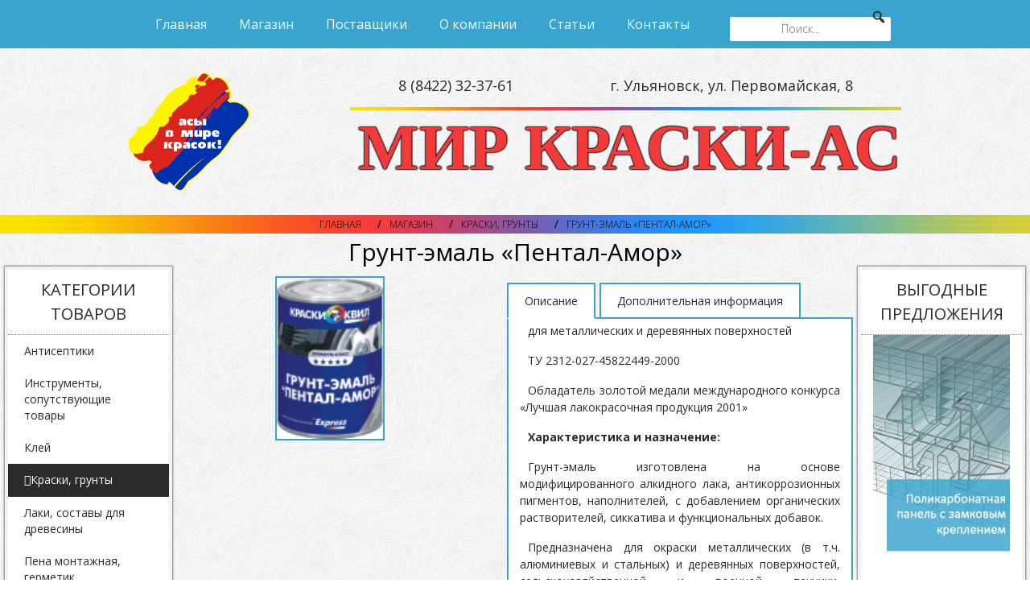

--- FILE ---
content_type: text/html; charset=UTF-8
request_url: https://mk-as.ru/all/runt-emal-pental-amor/
body_size: 25271
content:
<!DOCTYPE html>
<html lang='ru-RU' itemscope itemtype='http://schema.org/WebPage'>
<head>
	<title itemprop='name'>Купить Грунт-эмаль «Пентал-Амор» в Ульяновске | Мир краски-АС</title>
	
	<meta name='viewport' content='width=device-width; initial-scale=1' />
	<meta charset='UTF-8' />
	
	<link rel='stylesheet' property='stylesheet' href='/wp-content/themes/rct/style.css' type='text/css' media='screen' />
	<link rel='stylesheet' property='stylesheet' href='/wp-content/themes/rct/custom.css' type='text/css' media='screen' />
	<link rel='stylesheet' property='stylesheet' href='/wp-content/uploads/smile_fonts/Defaults/Defaults.css?ver=4.6.1'>
	<link rel='stylesheet' property='stylesheet' href='/wp-content/plugins/js_composer/assets/css/js_composer_tta.min.css'>
	<script src='https://cdnjs.cloudflare.com/ajax/libs/jquery/3.1.0/jquery.min.js' type='text/javascript'></script><meta name='robots' content='max-image-preview:large' />
<link rel='dns-prefetch' href='//s.w.org' />
<link rel='stylesheet' id='berocket_lmp_style-css'  href='https://mk-as.ru/wp-content/plugins/load-more-products-for-woocommerce/css/load_products.css' type='text/css' media='all' />
<link rel='stylesheet' id='font-awesome-css'  href='https://mk-as.ru/wp-content/plugins/load-more-products-for-woocommerce/css/font-awesome.min.css' type='text/css' media='all' />
<link rel='stylesheet' id='berocket_aapf_widget-style-css'  href='https://mk-as.ru/wp-content/plugins/woocommerce-ajax-filters/css/widget.css' type='text/css' media='all' />
<link rel='stylesheet' id='berocket_aapf_widget-scroll-style-css'  href='https://mk-as.ru/wp-content/plugins/woocommerce-ajax-filters/css/scrollbar/Scrollbar.min.css' type='text/css' media='all' />
<link rel='stylesheet' id='wp-block-library-css'  href='https://mk-as.ru/wp-includes/css/dist/block-library/style.min.css' type='text/css' media='all' />
<link rel='stylesheet' id='popup-maker-site-css'  href='https://mk-as.ru/wp-content/plugins/popup-maker/assets/css/site.min.css' type='text/css' media='all' />
<link rel='stylesheet' id='sf-style-css'  href='https://mk-as.ru/wp-content/plugins/profi-search-filter/res/style.css' type='text/css' media='all' />
<link rel='stylesheet' id='dashicons-css'  href='https://mk-as.ru/wp-includes/css/dashicons.min.css' type='text/css' media='all' />
<link rel='stylesheet' id='megamenu-fontawesome-css'  href='https://mk-as.ru/wp-content/plugins/megamenu-pro/icons/fontawesome/css/font-awesome.min.css' type='text/css' media='all' />
<link rel='stylesheet' id='megamenu-genericons-css'  href='https://mk-as.ru/wp-content/plugins/megamenu-pro/icons/genericons/genericons/genericons.css' type='text/css' media='all' />
<link rel='stylesheet' id='ms-main-css'  href='https://mk-as.ru/wp-content/plugins/masterslider/public/assets/css/masterslider.main.css' type='text/css' media='all' />
<link rel='stylesheet' id='ms-custom-css'  href='https://mk-as.ru/wp-content/uploads/masterslider/custom.css' type='text/css' media='all' />
<link rel='stylesheet' id='bsf-Defaults-css'  href='https://mk-as.ru/wp-content/uploads/smile_fonts/Defaults/Defaults.css' type='text/css' media='all' />
<script type='text/javascript' src='https://mk-as.ru/wp-includes/js/jquery/jquery.min.js' id='jquery-core-js'></script>
<script type='text/javascript' src='https://mk-as.ru/wp-includes/js/jquery/jquery-migrate.min.js' id='jquery-migrate-js'></script>
<script type='text/javascript' id='berocket_lmp_js-js-extra'>
/* <![CDATA[ */
var the_lmp_js_data = {"type":"infinity_scroll","use_mobile":"","mobile_type":"more_button","mobile_width":"767","is_AAPF":"","buffer":"50","load_image":"<div class=\"lmp_products_loading\"><i class=\"fa fa-spinner lmp_rotate\"><\/i><\/div>","load_img_class":".lmp_products_loading","load_more":"<div class=\"lmp_load_more_button\"><a class=\"lmp_button \" style=\"background-color: #aaaaff; color: #333333; font-size: 22px;padding: 15px 25px 15px 25px;\" href=\"#load_next_page\">Load More<\/a><\/div>","lazy_load":"","end_text":"","javascript":{"before_update":"","after_update":""},"products":"ul.products","item":"li.product","pagination":".woocommerce-pagination","next_page":".woocommerce-pagination a.next"};
/* ]]> */
</script>
<script type='text/javascript' src='https://mk-as.ru/wp-content/plugins/load-more-products-for-woocommerce/js/load_products.js' id='berocket_lmp_js-js'></script>
<script type='text/javascript' src='https://mk-as.ru/wp-content/plugins/woocommerce-ajax-filters/js/scrollbar/Scrollbar.concat.min.js' id='berocket_aapf_widget-scroll-script-js'></script>
<script type='text/javascript' src='https://mk-as.ru/wp-content/plugins/profi-search-filter/res/sf.js' id='sf-script-js'></script>
<script type='text/javascript' id='wc-add-to-cart-js-extra'>
/* <![CDATA[ */
var wc_add_to_cart_params = {"ajax_url":"\/wp-admin\/admin-ajax.php","wc_ajax_url":"\/all\/runt-emal-pental-amor\/?wc-ajax=%%endpoint%%","i18n_view_cart":"\u041f\u0440\u043e\u0441\u043c\u043e\u0442\u0440 \u043a\u043e\u0440\u0437\u0438\u043d\u044b","cart_url":"https:\/\/mk-as.ru\/cart\/","is_cart":"","cart_redirect_after_add":"no"};
/* ]]> */
</script>
<script type='text/javascript' src='//mk-as.ru/wp-content/plugins/woocommerce/assets/js/frontend/add-to-cart.min.js' id='wc-add-to-cart-js'></script>
<script type='text/javascript' src='https://mk-as.ru/wp-content/plugins/js_composer/assets/js/vendors/woocommerce-add-to-cart.js' id='vc_woocommerce-add-to-cart-js-js'></script>
<script type='text/javascript' src='https://mk-as.ru/wp-content/plugins/megamenu-pro/assets/public.js' id='megamenu-search-js'></script>
<link rel="https://api.w.org/" href="https://mk-as.ru/wp-json/" /><link rel="alternate" type="application/json" href="https://mk-as.ru/wp-json/wp/v2/product/154" /><link rel="canonical" href="https://mk-as.ru/all/runt-emal-pental-amor/" />
<link rel='shortlink' href='https://mk-as.ru/?p=154' />
<link rel="alternate" type="application/json+oembed" href="https://mk-as.ru/wp-json/oembed/1.0/embed?url=https%3A%2F%2Fmk-as.ru%2Fall%2Frunt-emal-pental-amor%2F" />
<link rel="alternate" type="text/xml+oembed" href="https://mk-as.ru/wp-json/oembed/1.0/embed?url=https%3A%2F%2Fmk-as.ru%2Fall%2Frunt-emal-pental-amor%2F&#038;format=xml" />
<style>
            .lmp_load_more_button .lmp_button:hover {
                background-color: #9999ff!important;
                color: #111111!important;
            }
            .lazy{opacity:0;}
        </style><script>var ms_grabbing_curosr='https://mk-as.ru/wp-content/plugins/masterslider/public/assets/css/common/grabbing.cur',ms_grab_curosr='https://mk-as.ru/wp-content/plugins/masterslider/public/assets/css/common/grab.cur';</script>
<meta name="generator" content="MasterSlider 3.1.3 - Responsive Touch Image Slider" />
		<script>var sf_ajax_root = 'https://mk-as.ru/wp-admin/admin-ajax.php'</script>
		<link rel='stylesheet' href='https://mk-as.ru/wp-content/plugins/rct-blueimp/css/blueimp-gallery.min.css'><script type='text/javascript' src='https://mk-as.ru/wp-content/plugins/rct-blueimp/js/blueimp-helper.js'></script><script type='text/javascript' src='https://mk-as.ru/wp-content/plugins/rct-blueimp/js/jquery.blueimp-gallery.min.js'></script>	<style type="text/css">
		/* @font-face { font-family: "Rubl Sign"; src: url(https://mk-as.ru/wp-content/plugins/saphali-woocommerce-lite/ruble.eot); } */
		
		@font-face { font-family: "rub-arial-regular"; src: url("https://mk-as.ru/wp-content/plugins/saphali-woocommerce-lite/ruble-simb.woff"), url("https://mk-as.ru/wp-content/plugins/saphali-woocommerce-lite/ruble-simb.ttf");
		}
		span.rur {
			font-family: rub-arial-regular;
			text-transform: uppercase;
		}
		span.rur span { display: none; }

		/* span.rur { font-family: "Rubl Sign"; text-transform: uppercase;}
		span.rur:before {top: 0.06em;left: 0.55em;content: '\2013'; position: relative;} */
	</style>
		

<!-- Saphali Lite Version -->
<meta name="generator" content="Saphali Lite 1.6.6" />

<meta name="generator" content="Powered by Visual Composer - drag and drop page builder for WordPress."/>
<!--[if lte IE 9]><link rel="stylesheet" type="text/css" href="https://mk-as.ru/wp-content/plugins/js_composer/assets/css/vc_lte_ie9.min.css" media="screen"><![endif]--><noscript><style type="text/css"> .wpb_animate_when_almost_visible { opacity: 1; }</style></noscript><style type="text/css">/** Thursday 25th of May 2017 05:15:58 AM (core) **/#mega-menu-wrap-main-menu, #mega-menu-wrap-main-menu #mega-menu-main-menu, #mega-menu-wrap-main-menu #mega-menu-main-menu ul.mega-sub-menu, #mega-menu-wrap-main-menu #mega-menu-main-menu li.mega-menu-item, #mega-menu-wrap-main-menu #mega-menu-main-menu a.mega-menu-link {-moz-transition: none;-o-transition: none;-webkit-transition: none;transition: none;-webkit-border-radius: 0 0 0 0;-moz-border-radius: 0 0 0 0;-ms-border-radius: 0 0 0 0;-o-border-radius: 0 0 0 0;border-radius: 0 0 0 0;-webkit-box-shadow: none;-moz-box-shadow: none;-ms-box-shadow: none;-o-box-shadow: none;box-shadow: none;background: none;border: 0;bottom: auto;box-sizing: border-box;clip: auto;color: #666;display: block;float: none;font-family: inherit;font-size: 14px;height: auto;left: auto;line-height: 1.5;list-style-type: none;margin: 0;min-height: 0;opacity: 1;outline: none;overflow: visible;padding: 0;position: relative;right: auto;text-align: left;text-decoration: none;text-transform: none;top: auto;vertical-align: baseline;visibility: inherit;width: auto;}#mega-menu-wrap-main-menu:before, #mega-menu-wrap-main-menu #mega-menu-main-menu:before, #mega-menu-wrap-main-menu #mega-menu-main-menu ul.mega-sub-menu:before, #mega-menu-wrap-main-menu #mega-menu-main-menu li.mega-menu-item:before, #mega-menu-wrap-main-menu #mega-menu-main-menu a.mega-menu-link:before, #mega-menu-wrap-main-menu:after, #mega-menu-wrap-main-menu #mega-menu-main-menu:after, #mega-menu-wrap-main-menu #mega-menu-main-menu ul.mega-sub-menu:after, #mega-menu-wrap-main-menu #mega-menu-main-menu li.mega-menu-item:after, #mega-menu-wrap-main-menu #mega-menu-main-menu a.mega-menu-link:after {display: none;}#mega-menu-wrap-main-menu {background: rgba(255, 255, 255, 0);-webkit-border-radius: 0px 0px 0px 0px;-moz-border-radius: 0px 0px 0px 0px;-ms-border-radius: 0px 0px 0px 0px;-o-border-radius: 0px 0px 0px 0px;border-radius: 0px 0px 0px 0px;}#mega-menu-wrap-main-menu #mega-menu-main-menu {visibility: visible;text-align: center;padding: px 0px px 0px;}@media only screen and (max-width: 768px) {#mega-menu-wrap-main-menu #mega-menu-main-menu {background: #39a4ce;}}@media only screen and (max-width: 768px) {#mega-menu-wrap-main-menu #mega-menu-main-menu {padding: 0;}}#mega-menu-wrap-main-menu #mega-menu-main-menu a.mega-menu-link {cursor: pointer;display: inline;}#mega-menu-wrap-main-menu #mega-menu-main-menu a.mega-menu-link .mega-description-group {vertical-align: middle;display: inline-block;}#mega-menu-wrap-main-menu #mega-menu-main-menu a.mega-menu-link .mega-description-group .mega-menu-title, #mega-menu-wrap-main-menu #mega-menu-main-menu a.mega-menu-link .mega-description-group .mega-menu-description {line-height: 1.5;display: block;}#mega-menu-wrap-main-menu #mega-menu-main-menu a.mega-menu-link .mega-description-group .mega-menu-description {font-style: italic;font-size: 0.8em;text-transform: none;font-weight: normal;}#mega-menu-wrap-main-menu #mega-menu-main-menu li.mega-menu-item.mega-icon-top > a.mega-menu-link {display: table-cell;vertical-align: middle;line-height: initial;}#mega-menu-wrap-main-menu #mega-menu-main-menu li.mega-menu-item.mega-icon-top > a.mega-menu-link:before {display: block;margin: 0 0 6px 0;text-align: center;}#mega-menu-wrap-main-menu #mega-menu-main-menu li.mega-menu-item.mega-icon-top > a.mega-menu-link > span.mega-title-below {display: inline-block;}@media only screen and (max-width: 768px) {#mega-menu-wrap-main-menu #mega-menu-main-menu > li.mega-menu-item.mega-icon-top > a.mega-menu-link {display: block;line-height: 40px;}#mega-menu-wrap-main-menu #mega-menu-main-menu > li.mega-menu-item.mega-icon-top > a.mega-menu-link:before {display: inline-block;margin: 0 6px 0 0;text-align: left;}}#mega-menu-wrap-main-menu #mega-menu-main-menu li.mega-menu-item.mega-icon-right > a.mega-menu-link:before {float: right;margin: 0 0 0 6px;}#mega-menu-wrap-main-menu #mega-menu-main-menu > li.mega-animating > ul.mega-sub-menu {pointer-events: none;}#mega-menu-wrap-main-menu #mega-menu-main-menu li.mega-disable-link > a.mega-menu-link, #mega-menu-wrap-main-menu #mega-menu-main-menu li.mega-menu-megamenu li.mega-disable-link > a.mega-menu-link {cursor: default;}#mega-menu-wrap-main-menu #mega-menu-main-menu li.mega-menu-item-has-children.mega-disable-link > a.mega-menu-link {cursor: pointer;}#mega-menu-wrap-main-menu #mega-menu-main-menu.mega-keyboard-navigation + .mega-menu-toggle.mega-menu-open, #mega-menu-wrap-main-menu #mega-menu-main-menu.mega-keyboard-navigation a:focus, #mega-menu-wrap-main-menu #mega-menu-main-menu.mega-keyboard-navigation input:focus {-webkit-box-shadow: inset 0px 0px 3px 1px #0ff;-moz-box-shadow: inset 0px 0px 3px 1px #0ff;-ms-box-shadow: inset 0px 0px 3px 1px #0ff;-o-box-shadow: inset 0px 0px 3px 1px #0ff;box-shadow: inset 0px 0px 3px 1px #0ff;}#mega-menu-wrap-main-menu #mega-menu-main-menu p {margin-bottom: 10px;}#mega-menu-wrap-main-menu #mega-menu-main-menu input, #mega-menu-wrap-main-menu #mega-menu-main-menu img {max-width: 100%;}#mega-menu-wrap-main-menu #mega-menu-main-menu li.mega-menu-item > ul.mega-sub-menu {display: block;visibility: hidden;opacity: 1;}#mega-menu-wrap-main-menu #mega-menu-main-menu[data-effect="fade"] li.mega-menu-item > ul.mega-sub-menu {opacity: 0;transition-duration: 200ms;transition-timing-function: ease-in;transition-property: opacity, visibility;}#mega-menu-wrap-main-menu #mega-menu-main-menu[data-effect="fade"].mega-no-js li.mega-menu-item:hover > ul.mega-sub-menu, #mega-menu-wrap-main-menu #mega-menu-main-menu[data-effect="fade"].mega-no-js li.mega-menu-item:focus > ul.mega-sub-menu, #mega-menu-wrap-main-menu #mega-menu-main-menu[data-effect="fade"] li.mega-menu-item.mega-toggle-on > ul.mega-sub-menu, #mega-menu-wrap-main-menu #mega-menu-main-menu[data-effect="fade"] li.mega-menu-item.mega-menu-megamenu.mega-toggle-on ul.mega-sub-menu {opacity: 1;}#mega-menu-wrap-main-menu #mega-menu-main-menu[data-effect="fade_up"] li.mega-menu-item.mega-menu-megamenu > ul.mega-sub-menu, #mega-menu-wrap-main-menu #mega-menu-main-menu[data-effect="fade_up"] li.mega-menu-item.mega-menu-flyout ul.mega-sub-menu {opacity: 0;margin-top: 10px;transition-duration: 200ms;transition-timing-function: ease-in;transition-property: opacity, margin-top, visibility;}#mega-menu-wrap-main-menu #mega-menu-main-menu[data-effect="fade_up"].mega-no-js li.mega-menu-item:hover > ul.mega-sub-menu, #mega-menu-wrap-main-menu #mega-menu-main-menu[data-effect="fade_up"].mega-no-js li.mega-menu-item:focus > ul.mega-sub-menu, #mega-menu-wrap-main-menu #mega-menu-main-menu[data-effect="fade_up"] li.mega-menu-item.mega-toggle-on > ul.mega-sub-menu, #mega-menu-wrap-main-menu #mega-menu-main-menu[data-effect="fade_up"] li.mega-menu-item.mega-menu-megamenu.mega-toggle-on ul.mega-sub-menu {opacity: 1;margin-top: 0;}#mega-menu-wrap-main-menu #mega-menu-main-menu[data-effect="slide_up"] li.mega-menu-item.mega-menu-megamenu > ul.mega-sub-menu, #mega-menu-wrap-main-menu #mega-menu-main-menu[data-effect="slide_up"] li.mega-menu-item.mega-menu-flyout ul.mega-sub-menu {margin-top: 10px;transition-duration: 200ms;transition-timing-function: ease-in;transition-property: margin-top, visibility;}#mega-menu-wrap-main-menu #mega-menu-main-menu[data-effect="slide_up"].mega-no-js li.mega-menu-item:hover > ul.mega-sub-menu, #mega-menu-wrap-main-menu #mega-menu-main-menu[data-effect="slide_up"].mega-no-js li.mega-menu-item:focus > ul.mega-sub-menu, #mega-menu-wrap-main-menu #mega-menu-main-menu[data-effect="slide_up"] li.mega-menu-item.mega-toggle-on > ul.mega-sub-menu, #mega-menu-wrap-main-menu #mega-menu-main-menu[data-effect="slide_up"] li.mega-menu-item.mega-menu-megamenu.mega-toggle-on ul.mega-sub-menu {margin-top: 0;}#mega-menu-wrap-main-menu #mega-menu-main-menu.mega-no-js li.mega-menu-item:hover > ul.mega-sub-menu, #mega-menu-wrap-main-menu #mega-menu-main-menu.mega-no-js li.mega-menu-item:focus > ul.mega-sub-menu, #mega-menu-wrap-main-menu #mega-menu-main-menu li.mega-menu-item.mega-toggle-on > ul.mega-sub-menu, #mega-menu-wrap-main-menu #mega-menu-main-menu li.mega-menu-item.mega-menu-megamenu.mega-toggle-on ul.mega-sub-menu {visibility: visible;}#mega-menu-wrap-main-menu #mega-menu-main-menu li.mega-menu-item.mega-menu-megamenu ul.mega-sub-menu ul.mega-sub-menu {visibility: inherit;opacity: 1;}#mega-menu-wrap-main-menu #mega-menu-main-menu li.mega-menu-item a[class^='dashicons']:before {font-family: dashicons;}#mega-menu-wrap-main-menu #mega-menu-main-menu li.mega-menu-item a.mega-menu-link:before {display: inline-block;font: inherit;font-family: dashicons;position: static;margin: 0 6px 0 0px;vertical-align: top;-webkit-font-smoothing: antialiased;-moz-osx-font-smoothing: grayscale;color: inherit;}#mega-menu-wrap-main-menu #mega-menu-main-menu li.mega-menu-item.mega-hide-text a.mega-menu-link:before {margin: 0;}#mega-menu-wrap-main-menu #mega-menu-main-menu li.mega-menu-item.mega-hide-text li.mega-menu-item a.mega-menu-link:before {margin: 0 6px 0 0;}#mega-menu-wrap-main-menu #mega-menu-main-menu li.mega-align-bottom-left.mega-toggle-on > a.mega-menu-link {-webkit-border-radius: 0px 0px 0 0;-moz-border-radius: 0px 0px 0 0;-ms-border-radius: 0px 0px 0 0;-o-border-radius: 0px 0px 0 0;border-radius: 0px 0px 0 0;}#mega-menu-wrap-main-menu #mega-menu-main-menu li.mega-align-bottom-right > ul.mega-sub-menu {right: 0;}#mega-menu-wrap-main-menu #mega-menu-main-menu li.mega-align-bottom-right.mega-toggle-on > a.mega-menu-link {-webkit-border-radius: 0px 0px 0 0;-moz-border-radius: 0px 0px 0 0;-ms-border-radius: 0px 0px 0 0;-o-border-radius: 0px 0px 0 0;border-radius: 0px 0px 0 0;}#mega-menu-wrap-main-menu #mega-menu-main-menu > li.mega-menu-megamenu.mega-menu-item {position: static;}#mega-menu-wrap-main-menu #mega-menu-main-menu > li.mega-menu-item {margin: 0 0px 0 0;display: inline-block;height: auto;vertical-align: middle;}#mega-menu-wrap-main-menu #mega-menu-main-menu > li.mega-menu-item.mega-item-align-right {float: right;}@media only screen and (min-width: 769px) {#mega-menu-wrap-main-menu #mega-menu-main-menu > li.mega-menu-item.mega-item-align-right {margin: 0 0 0 0px;}}@media only screen and (min-width: 769px) {#mega-menu-wrap-main-menu #mega-menu-main-menu > li.mega-menu-item.mega-item-align-float-left {float: left;}}#mega-menu-wrap-main-menu #mega-menu-main-menu > li.mega-menu-item.mega-toggle-on > a.mega-menu-link, #mega-menu-wrap-main-menu #mega-menu-main-menu > li.mega-menu-item > a.mega-menu-link:hover, #mega-menu-wrap-main-menu #mega-menu-main-menu > li.mega-menu-item > a.mega-menu-link:focus {background: #333;color: #fff;font-weight: normal;text-decoration: none;border-color: #fff;}#mega-menu-wrap-main-menu #mega-menu-main-menu > li.mega-menu-item.mega-current-menu-item > a.mega-menu-link, #mega-menu-wrap-main-menu #mega-menu-main-menu > li.mega-menu-item.mega-current-menu-ancestor > a.mega-menu-link, #mega-menu-wrap-main-menu #mega-menu-main-menu > li.mega-menu-item.mega-current-page-ancestor > a.mega-menu-link {background: #333;color: #fff;font-weight: normal;text-decoration: none;border-color: #fff;}#mega-menu-wrap-main-menu #mega-menu-main-menu > li.mega-menu-item > a.mega-menu-link {border-top: 0px solid #fff;border-left: 0px solid #fff;border-right: 0px solid #fff;border-bottom: 0px solid #fff;outline: none;text-decoration: none;padding: 0px 20px 0px 20px;line-height: 60px;font-weight: normal;height: 60px;vertical-align: baseline;text-align: left;width: auto;display: block;color: #fff;text-transform: none;text-decoration: none;background: rgba(0, 0, 0, 0);-webkit-border-radius: 0px 0px 0px 0px;-moz-border-radius: 0px 0px 0px 0px;-ms-border-radius: 0px 0px 0px 0px;-o-border-radius: 0px 0px 0px 0px;border-radius: 0px 0px 0px 0px;font-family: inherit;font-size: 16px;}@media only screen and (min-width: 769px) {#mega-menu-wrap-main-menu #mega-menu-main-menu > li.mega-menu-item.mega-multi-line > a.mega-menu-link {line-height: inherit;display: table-cell;vertical-align: middle;}}@media only screen and (max-width: 768px) {#mega-menu-wrap-main-menu #mega-menu-main-menu > li.mega-menu-item.mega-multi-line > a.mega-menu-link br {display: none;}}@media only screen and (max-width: 768px) {#mega-menu-wrap-main-menu #mega-menu-main-menu > li.mega-menu-item {display: list-item;margin: 0;clear: both;border: 0;}#mega-menu-wrap-main-menu #mega-menu-main-menu > li.mega-menu-item.mega-item-align-right {float: none;}#mega-menu-wrap-main-menu #mega-menu-main-menu > li.mega-menu-item > a.mega-menu-link {-webkit-border-radius: 0 0 0 0 0 0 0;-moz-border-radius: 0 0 0 0 0 0 0;-ms-border-radius: 0 0 0 0 0 0 0;-o-border-radius: 0 0 0 0 0 0 0;border-radius: 0 0 0 0 0 0 0;border: 0;margin: 0;line-height: 40px;height: 40px;padding: 0 10px;}}#mega-menu-wrap-main-menu #mega-menu-main-menu > li.mega-menu-megamenu > ul.mega-sub-menu {z-index: 110;-webkit-border-radius: 0px 0px 0px 0px;-moz-border-radius: 0px 0px 0px 0px;-ms-border-radius: 0px 0px 0px 0px;-o-border-radius: 0px 0px 0px 0px;border-radius: 0px 0px 0px 0px;background: #f1f1f1;padding: 0px 0px 0px 0px;position: absolute;width: 100%;border-top: 0px solid #fff;border-left: 0px solid #fff;border-right: 0px solid #fff;border-bottom: 0px solid #fff;left: 0;}@media only screen and (max-width: 768px) {#mega-menu-wrap-main-menu #mega-menu-main-menu > li.mega-menu-megamenu > ul.mega-sub-menu {float: left;position: static;width: 100%;}}@media only screen and (min-width: 769px) {#mega-menu-wrap-main-menu #mega-menu-main-menu > li.mega-menu-megamenu > ul.mega-sub-menu li.mega-menu-columns-1-of-1 {width: 100%;}#mega-menu-wrap-main-menu #mega-menu-main-menu > li.mega-menu-megamenu > ul.mega-sub-menu li.mega-menu-columns-1-of-2 {width: 50%;}#mega-menu-wrap-main-menu #mega-menu-main-menu > li.mega-menu-megamenu > ul.mega-sub-menu li.mega-menu-columns-2-of-2 {width: 100%;}#mega-menu-wrap-main-menu #mega-menu-main-menu > li.mega-menu-megamenu > ul.mega-sub-menu li.mega-menu-columns-1-of-3 {width: 33.33333%;}#mega-menu-wrap-main-menu #mega-menu-main-menu > li.mega-menu-megamenu > ul.mega-sub-menu li.mega-menu-columns-2-of-3 {width: 66.66667%;}#mega-menu-wrap-main-menu #mega-menu-main-menu > li.mega-menu-megamenu > ul.mega-sub-menu li.mega-menu-columns-3-of-3 {width: 100%;}#mega-menu-wrap-main-menu #mega-menu-main-menu > li.mega-menu-megamenu > ul.mega-sub-menu li.mega-menu-columns-1-of-4 {width: 25%;}#mega-menu-wrap-main-menu #mega-menu-main-menu > li.mega-menu-megamenu > ul.mega-sub-menu li.mega-menu-columns-2-of-4 {width: 50%;}#mega-menu-wrap-main-menu #mega-menu-main-menu > li.mega-menu-megamenu > ul.mega-sub-menu li.mega-menu-columns-3-of-4 {width: 75%;}#mega-menu-wrap-main-menu #mega-menu-main-menu > li.mega-menu-megamenu > ul.mega-sub-menu li.mega-menu-columns-4-of-4 {width: 100%;}#mega-menu-wrap-main-menu #mega-menu-main-menu > li.mega-menu-megamenu > ul.mega-sub-menu li.mega-menu-columns-1-of-5 {width: 20%;}#mega-menu-wrap-main-menu #mega-menu-main-menu > li.mega-menu-megamenu > ul.mega-sub-menu li.mega-menu-columns-2-of-5 {width: 40%;}#mega-menu-wrap-main-menu #mega-menu-main-menu > li.mega-menu-megamenu > ul.mega-sub-menu li.mega-menu-columns-3-of-5 {width: 60%;}#mega-menu-wrap-main-menu #mega-menu-main-menu > li.mega-menu-megamenu > ul.mega-sub-menu li.mega-menu-columns-4-of-5 {width: 80%;}#mega-menu-wrap-main-menu #mega-menu-main-menu > li.mega-menu-megamenu > ul.mega-sub-menu li.mega-menu-columns-5-of-5 {width: 100%;}#mega-menu-wrap-main-menu #mega-menu-main-menu > li.mega-menu-megamenu > ul.mega-sub-menu li.mega-menu-columns-1-of-6 {width: 16.66667%;}#mega-menu-wrap-main-menu #mega-menu-main-menu > li.mega-menu-megamenu > ul.mega-sub-menu li.mega-menu-columns-2-of-6 {width: 33.33333%;}#mega-menu-wrap-main-menu #mega-menu-main-menu > li.mega-menu-megamenu > ul.mega-sub-menu li.mega-menu-columns-3-of-6 {width: 50%;}#mega-menu-wrap-main-menu #mega-menu-main-menu > li.mega-menu-megamenu > ul.mega-sub-menu li.mega-menu-columns-4-of-6 {width: 66.66667%;}#mega-menu-wrap-main-menu #mega-menu-main-menu > li.mega-menu-megamenu > ul.mega-sub-menu li.mega-menu-columns-5-of-6 {width: 83.33333%;}#mega-menu-wrap-main-menu #mega-menu-main-menu > li.mega-menu-megamenu > ul.mega-sub-menu li.mega-menu-columns-6-of-6 {width: 100%;}#mega-menu-wrap-main-menu #mega-menu-main-menu > li.mega-menu-megamenu > ul.mega-sub-menu li.mega-menu-columns-1-of-7 {width: 14.28571%;}#mega-menu-wrap-main-menu #mega-menu-main-menu > li.mega-menu-megamenu > ul.mega-sub-menu li.mega-menu-columns-2-of-7 {width: 28.57143%;}#mega-menu-wrap-main-menu #mega-menu-main-menu > li.mega-menu-megamenu > ul.mega-sub-menu li.mega-menu-columns-3-of-7 {width: 42.85714%;}#mega-menu-wrap-main-menu #mega-menu-main-menu > li.mega-menu-megamenu > ul.mega-sub-menu li.mega-menu-columns-4-of-7 {width: 57.14286%;}#mega-menu-wrap-main-menu #mega-menu-main-menu > li.mega-menu-megamenu > ul.mega-sub-menu li.mega-menu-columns-5-of-7 {width: 71.42857%;}#mega-menu-wrap-main-menu #mega-menu-main-menu > li.mega-menu-megamenu > ul.mega-sub-menu li.mega-menu-columns-6-of-7 {width: 85.71429%;}#mega-menu-wrap-main-menu #mega-menu-main-menu > li.mega-menu-megamenu > ul.mega-sub-menu li.mega-menu-columns-7-of-7 {width: 100%;}#mega-menu-wrap-main-menu #mega-menu-main-menu > li.mega-menu-megamenu > ul.mega-sub-menu li.mega-menu-columns-1-of-8 {width: 12.5%;}#mega-menu-wrap-main-menu #mega-menu-main-menu > li.mega-menu-megamenu > ul.mega-sub-menu li.mega-menu-columns-2-of-8 {width: 25%;}#mega-menu-wrap-main-menu #mega-menu-main-menu > li.mega-menu-megamenu > ul.mega-sub-menu li.mega-menu-columns-3-of-8 {width: 37.5%;}#mega-menu-wrap-main-menu #mega-menu-main-menu > li.mega-menu-megamenu > ul.mega-sub-menu li.mega-menu-columns-4-of-8 {width: 50%;}#mega-menu-wrap-main-menu #mega-menu-main-menu > li.mega-menu-megamenu > ul.mega-sub-menu li.mega-menu-columns-5-of-8 {width: 62.5%;}#mega-menu-wrap-main-menu #mega-menu-main-menu > li.mega-menu-megamenu > ul.mega-sub-menu li.mega-menu-columns-6-of-8 {width: 75%;}#mega-menu-wrap-main-menu #mega-menu-main-menu > li.mega-menu-megamenu > ul.mega-sub-menu li.mega-menu-columns-7-of-8 {width: 87.5%;}#mega-menu-wrap-main-menu #mega-menu-main-menu > li.mega-menu-megamenu > ul.mega-sub-menu li.mega-menu-columns-8-of-8 {width: 100%;}#mega-menu-wrap-main-menu #mega-menu-main-menu > li.mega-menu-megamenu > ul.mega-sub-menu li.mega-menu-columns-1-of-9 {width: 11.11111%;}#mega-menu-wrap-main-menu #mega-menu-main-menu > li.mega-menu-megamenu > ul.mega-sub-menu li.mega-menu-columns-2-of-9 {width: 22.22222%;}#mega-menu-wrap-main-menu #mega-menu-main-menu > li.mega-menu-megamenu > ul.mega-sub-menu li.mega-menu-columns-3-of-9 {width: 33.33333%;}#mega-menu-wrap-main-menu #mega-menu-main-menu > li.mega-menu-megamenu > ul.mega-sub-menu li.mega-menu-columns-4-of-9 {width: 44.44444%;}#mega-menu-wrap-main-menu #mega-menu-main-menu > li.mega-menu-megamenu > ul.mega-sub-menu li.mega-menu-columns-5-of-9 {width: 55.55556%;}#mega-menu-wrap-main-menu #mega-menu-main-menu > li.mega-menu-megamenu > ul.mega-sub-menu li.mega-menu-columns-6-of-9 {width: 66.66667%;}#mega-menu-wrap-main-menu #mega-menu-main-menu > li.mega-menu-megamenu > ul.mega-sub-menu li.mega-menu-columns-7-of-9 {width: 77.77778%;}#mega-menu-wrap-main-menu #mega-menu-main-menu > li.mega-menu-megamenu > ul.mega-sub-menu li.mega-menu-columns-8-of-9 {width: 88.88889%;}#mega-menu-wrap-main-menu #mega-menu-main-menu > li.mega-menu-megamenu > ul.mega-sub-menu li.mega-menu-columns-9-of-9 {width: 100%;}}#mega-menu-wrap-main-menu #mega-menu-main-menu > li.mega-menu-megamenu > ul.mega-sub-menu .mega-description-group .mega-menu-description {margin: 5px 0;}#mega-menu-wrap-main-menu #mega-menu-main-menu > li.mega-menu-megamenu > ul.mega-sub-menu > li.mega-menu-item ul.mega-sub-menu {clear: both;}#mega-menu-wrap-main-menu #mega-menu-main-menu > li.mega-menu-megamenu > ul.mega-sub-menu > li.mega-menu-item ul.mega-sub-menu li.mega-menu-item ul.mega-sub-menu {margin-left: 10px;}#mega-menu-wrap-main-menu #mega-menu-main-menu > li.mega-menu-megamenu > ul.mega-sub-menu > li.mega-menu-item ul.mega-sub-menu li.mega-menu-item ul.mega-sub-menu li.mega-menu-item ul.mega-sub-menu {margin-left: 20px;}#mega-menu-wrap-main-menu #mega-menu-main-menu > li.mega-menu-megamenu > ul.mega-sub-menu > li.mega-menu-item {color: #666;font-family: inherit;font-size: 14px;display: block;float: left;clear: none;padding: 15px 15px 15px 15px;vertical-align: top;}#mega-menu-wrap-main-menu #mega-menu-main-menu > li.mega-menu-megamenu > ul.mega-sub-menu > li.mega-menu-item.mega-menu-clear {clear: left;}#mega-menu-wrap-main-menu #mega-menu-main-menu > li.mega-menu-megamenu > ul.mega-sub-menu > li.mega-menu-item h4.mega-block-title {color: #555;font-family: inherit;font-size: 16px;text-transform: uppercase;text-decoration: none;font-weight: bold;margin: 0px 0px 0px 0px;padding: 0px 0px 5px 0px;vertical-align: top;display: block;border-top: 0px solid #555;border-left: 0px solid #555;border-right: 0px solid #555;border-bottom: 0px solid #555;}#mega-menu-wrap-main-menu #mega-menu-main-menu > li.mega-menu-megamenu > ul.mega-sub-menu > li.mega-menu-item > a.mega-menu-link {color: #555;font-family: inherit;font-size: 16px;text-transform: uppercase;text-decoration: none;font-weight: bold;margin: 0px 0px 0px 0px;padding: 0px 0px 0px 0px;vertical-align: top;display: block;border-top: 0px solid #555;border-left: 0px solid #555;border-right: 0px solid #555;border-bottom: 0px solid #555;}#mega-menu-wrap-main-menu #mega-menu-main-menu > li.mega-menu-megamenu > ul.mega-sub-menu > li.mega-menu-item > a.mega-menu-link:hover, #mega-menu-wrap-main-menu #mega-menu-main-menu > li.mega-menu-megamenu > ul.mega-sub-menu > li.mega-menu-item > a.mega-menu-link:focus {color: #555;font-weight: bold;text-decoration: none;background: rgba(0, 0, 0, 0);}#mega-menu-wrap-main-menu #mega-menu-main-menu > li.mega-menu-megamenu > ul.mega-sub-menu > li.mega-menu-item li.mega-menu-item > a.mega-menu-link {color: #666;font-family: inherit;font-size: 14px;text-transform: none;text-decoration: none;font-weight: normal;margin: 0;padding: 0px 0px 0px 0px;vertical-align: top;display: block;}#mega-menu-wrap-main-menu #mega-menu-main-menu > li.mega-menu-megamenu > ul.mega-sub-menu > li.mega-menu-item li.mega-menu-item > a.mega-menu-link:hover, #mega-menu-wrap-main-menu #mega-menu-main-menu > li.mega-menu-megamenu > ul.mega-sub-menu > li.mega-menu-item li.mega-menu-item > a.mega-menu-link:focus {color: #666;font-weight: normal;text-decoration: none;background: rgba(0, 0, 0, 0);}@media only screen and (max-width: 768px) {#mega-menu-wrap-main-menu #mega-menu-main-menu > li.mega-menu-megamenu > ul.mega-sub-menu {border: 0;padding: 10px;-webkit-border-radius: 0 0 0 0;-moz-border-radius: 0 0 0 0;-ms-border-radius: 0 0 0 0;-o-border-radius: 0 0 0 0;border-radius: 0 0 0 0;}#mega-menu-wrap-main-menu #mega-menu-main-menu > li.mega-menu-megamenu > ul.mega-sub-menu > li.mega-menu-item {width: 100%;clear: both;}}#mega-menu-wrap-main-menu #mega-menu-main-menu > li.mega-menu-megamenu.mega-no-headers > ul.mega-sub-menu > li.mega-menu-item > a.mega-menu-link {color: #666;font-family: inherit;font-size: 14px;text-transform: none;text-decoration: none;font-weight: normal;margin: 0;border: 0;padding: 0px 0px 0px 0px;vertical-align: top;display: block;}#mega-menu-wrap-main-menu #mega-menu-main-menu > li.mega-menu-megamenu.mega-no-headers > ul.mega-sub-menu > li.mega-menu-item > a.mega-menu-link:hover, #mega-menu-wrap-main-menu #mega-menu-main-menu > li.mega-menu-megamenu.mega-no-headers > ul.mega-sub-menu > li.mega-menu-item > a.mega-menu-link:focus {color: #666;font-weight: normal;text-decoration: none;background: rgba(0, 0, 0, 0);}#mega-menu-wrap-main-menu #mega-menu-main-menu > li.mega-menu-flyout ul.mega-sub-menu {z-index: 110;position: absolute;width: 150px;border-top: 0px solid #fff;border-left: 0px solid #fff;border-right: 0px solid #fff;border-bottom: 0px solid #fff;padding: 0px 0px 0px 0px;background: #f1f1f1;}@media only screen and (max-width: 768px) {#mega-menu-wrap-main-menu #mega-menu-main-menu > li.mega-menu-flyout ul.mega-sub-menu {float: left;position: static;width: 100%;padding: 0;border: 0;}}@media only screen and (max-width: 768px) {#mega-menu-wrap-main-menu #mega-menu-main-menu > li.mega-menu-flyout ul.mega-sub-menu li.mega-menu-item {clear: both;}}#mega-menu-wrap-main-menu #mega-menu-main-menu > li.mega-menu-flyout ul.mega-sub-menu li.mega-menu-item a.mega-menu-link {display: block;background: #f1f1f1;color: #666;font-family: inherit;font-size: 14px;font-weight: normal;padding: 0px 10px 0px 10px;line-height: 35px;text-decoration: none;text-transform: none;vertical-align: baseline;}#mega-menu-wrap-main-menu #mega-menu-main-menu > li.mega-menu-flyout ul.mega-sub-menu li.mega-menu-item:first-child > a.mega-menu-link {border-top-left-radius: 0px;border-top-right-radius: 0px;}@media only screen and (max-width: 768px) {#mega-menu-wrap-main-menu #mega-menu-main-menu > li.mega-menu-flyout ul.mega-sub-menu li.mega-menu-item:first-child > a.mega-menu-link {border-top-left-radius: 0;border-top-right-radius: 0;}}#mega-menu-wrap-main-menu #mega-menu-main-menu > li.mega-menu-flyout ul.mega-sub-menu li.mega-menu-item:last-child > a.mega-menu-link {border-bottom-right-radius: 0px;border-bottom-left-radius: 0px;}@media only screen and (max-width: 768px) {#mega-menu-wrap-main-menu #mega-menu-main-menu > li.mega-menu-flyout ul.mega-sub-menu li.mega-menu-item:last-child > a.mega-menu-link {border-bottom-right-radius: 0;border-bottom-left-radius: 0;}}#mega-menu-wrap-main-menu #mega-menu-main-menu > li.mega-menu-flyout ul.mega-sub-menu li.mega-menu-item a.mega-menu-link:hover, #mega-menu-wrap-main-menu #mega-menu-main-menu > li.mega-menu-flyout ul.mega-sub-menu li.mega-menu-item a.mega-menu-link:focus {background: #ddd;font-weight: normal;text-decoration: none;color: #666;}#mega-menu-wrap-main-menu #mega-menu-main-menu > li.mega-menu-flyout ul.mega-sub-menu li.mega-menu-item ul.mega-sub-menu {position: absolute;left: 100%;top: 0;}@media only screen and (max-width: 768px) {#mega-menu-wrap-main-menu #mega-menu-main-menu > li.mega-menu-flyout ul.mega-sub-menu li.mega-menu-item ul.mega-sub-menu {position: static;left: 0;width: 100%;}#mega-menu-wrap-main-menu #mega-menu-main-menu > li.mega-menu-flyout ul.mega-sub-menu li.mega-menu-item ul.mega-sub-menu a.mega-menu-link {padding-left: 20px;}}#mega-menu-wrap-main-menu #mega-menu-main-menu li.mega-menu-flyout.mega-menu-item-has-children > a.mega-menu-link:after, #mega-menu-wrap-main-menu #mega-menu-main-menu li.mega-menu-flyout li.mega-menu-item-has-children > a.mega-menu-link:after, #mega-menu-wrap-main-menu #mega-menu-main-menu > li.mega-menu-item-has-children > a.mega-menu-link:after {content: '\f140';display: inline-block;font-family: dashicons;margin: 0 0 0 6px;vertical-align: top;-webkit-font-smoothing: antialiased;-moz-osx-font-smoothing: grayscale;-webkit-transform: rotate(0);-moz-transform: rotate(0);-ms-transform: rotate(0);-o-transform: rotate(0);transform: rotate(0);color: inherit;}@media only screen and (max-width: 768px) {#mega-menu-wrap-main-menu #mega-menu-main-menu li.mega-menu-flyout.mega-menu-item-has-children a.mega-menu-link:after, #mega-menu-wrap-main-menu #mega-menu-main-menu li.mega-menu-flyout li.mega-menu-item-has-children a.mega-menu-link:after, #mega-menu-wrap-main-menu #mega-menu-main-menu > li.mega-menu-item-has-children a.mega-menu-link:after {float: right;}#mega-menu-wrap-main-menu #mega-menu-main-menu li.mega-menu-flyout.mega-menu-item-has-children.mega-toggle-on > a.mega-menu-link:after, #mega-menu-wrap-main-menu #mega-menu-main-menu li.mega-menu-flyout li.mega-menu-item-has-children.mega-toggle-on > a.mega-menu-link:after, #mega-menu-wrap-main-menu #mega-menu-main-menu > li.mega-menu-item-has-children.mega-toggle-on > a.mega-menu-link:after {content: '\f142';}#mega-menu-wrap-main-menu #mega-menu-main-menu li.mega-menu-flyout.mega-menu-item-has-children.mega-hide-sub-menu-on-mobile > a.mega-menu-link:after, #mega-menu-wrap-main-menu #mega-menu-main-menu li.mega-menu-flyout li.mega-menu-item-has-children.mega-hide-sub-menu-on-mobile > a.mega-menu-link:after, #mega-menu-wrap-main-menu #mega-menu-main-menu > li.mega-menu-item-has-children.mega-hide-sub-menu-on-mobile > a.mega-menu-link:after {display: none;}}#mega-menu-wrap-main-menu #mega-menu-main-menu li.mega-menu-flyout.mega-menu-item-has-children.mega-hide-arrow > a.mega-menu-link:after, #mega-menu-wrap-main-menu #mega-menu-main-menu li.mega-menu-flyout li.mega-menu-item-has-children.mega-hide-arrow > a.mega-menu-link:after, #mega-menu-wrap-main-menu #mega-menu-main-menu > li.mega-menu-item-has-children.mega-hide-arrow > a.mega-menu-link:after {display: none;}#mega-menu-wrap-main-menu #mega-menu-main-menu li.mega-menu-item li.mega-menu-item-has-children > a.mega-menu-link:after {content: '\f139';float: right;margin: 0;}@media only screen and (max-width: 768px) {#mega-menu-wrap-main-menu #mega-menu-main-menu li.mega-menu-item li.mega-menu-item-has-children > a.mega-menu-link:after {content: '\f140';}}#mega-menu-wrap-main-menu #mega-menu-main-menu li.mega-menu-flyout.mega-align-bottom-right li.mega-menu-item a.mega-menu-link {text-align: right;}@media only screen and (max-width: 768px) {#mega-menu-wrap-main-menu #mega-menu-main-menu li.mega-menu-flyout.mega-align-bottom-right li.mega-menu-item a.mega-menu-link {text-align: left;}}#mega-menu-wrap-main-menu #mega-menu-main-menu li.mega-menu-flyout.mega-align-bottom-right li.mega-menu-item a.mega-menu-link:before {float: right;margin: 0 0 0 6px;}@media only screen and (max-width: 768px) {#mega-menu-wrap-main-menu #mega-menu-main-menu li.mega-menu-flyout.mega-align-bottom-right li.mega-menu-item a.mega-menu-link:before {float: left;margin: 0 6px 0 0;}}#mega-menu-wrap-main-menu #mega-menu-main-menu li.mega-menu-flyout.mega-align-bottom-right li.mega-menu-item-has-children > a.mega-menu-link:after {content: '\f141';float: left;margin: 0;}@media only screen and (max-width: 768px) {#mega-menu-wrap-main-menu #mega-menu-main-menu li.mega-menu-flyout.mega-align-bottom-right li.mega-menu-item-has-children > a.mega-menu-link:after {content: '\f140';float: right;}}#mega-menu-wrap-main-menu #mega-menu-main-menu li.mega-menu-flyout.mega-align-bottom-right ul.mega-sub-menu li.mega-menu-item ul.mega-sub-menu {left: -100%;top: 0;}#mega-menu-wrap-main-menu #mega-menu-main-menu li[class^='mega-lang-item'] > a.mega-menu-link > img {display: inline;}#mega-menu-wrap-main-menu #mega-menu-main-menu a.mega-menu-link > img.wpml-ls-flag, #mega-menu-wrap-main-menu #mega-menu-main-menu a.mega-menu-link > img.iclflag {display: inline;margin-right: 8px;}@media only screen and (max-width: 768px) {#mega-menu-wrap-main-menu #mega-menu-main-menu li.mega-menu-item.mega-hide-on-mobile, #mega-menu-wrap-main-menu #mega-menu-main-menu > li.mega-menu-megamenu > ul.mega-sub-menu > li.mega-menu-item.mega-hide-on-mobile {display: none;}}@media only screen and (min-width: 769px) {#mega-menu-wrap-main-menu #mega-menu-main-menu li.mega-menu-item.mega-hide-on-desktop, #mega-menu-wrap-main-menu #mega-menu-main-menu > li.mega-menu-megamenu > ul.mega-sub-menu > li.mega-menu-item.mega-hide-on-desktop {display: none;}}#mega-menu-wrap-main-menu .mega-menu-toggle {display: none;z-index: 1;cursor: pointer;background: #39a4ce;-webkit-border-radius: 2px 2px 2px 2px;-moz-border-radius: 2px 2px 2px 2px;-ms-border-radius: 2px 2px 2px 2px;-o-border-radius: 2px 2px 2px 2px;border-radius: 2px 2px 2px 2px;line-height: 40px;height: 40px;text-align: center;-webkit-touch-callout: none;-webkit-user-select: none;-khtml-user-select: none;-moz-user-select: none;-ms-user-select: none;outline: none;}@media only screen and (max-width: 768px) {#mega-menu-wrap-main-menu .mega-menu-toggle {display: block;}}#mega-menu-wrap-main-menu .mega-menu-toggle .mega-toggle-block {text-align: left;display: inline-block;height: 100%;}#mega-menu-wrap-main-menu .mega-menu-toggle .mega-toggle-block-left {float: left;margin-left: 6px;}#mega-menu-wrap-main-menu .mega-menu-toggle .mega-toggle-block-center {float: none;margin-left: 3px;margin-right: 3px;}#mega-menu-wrap-main-menu .mega-menu-toggle .mega-toggle-block-right {float: right;margin-right: 6px;}@media only screen and (max-width: 768px) {#mega-menu-wrap-main-menu .mega-menu-toggle + #mega-menu-main-menu {display: none;}#mega-menu-wrap-main-menu .mega-menu-toggle + #mega-menu-main-menu li.mega-menu-item > ul.mega-sub-menu {display: none;visibility: visible;opacity: 1;}#mega-menu-wrap-main-menu .mega-menu-toggle + #mega-menu-main-menu li.mega-menu-item.mega-toggle-on > ul.mega-sub-menu, #mega-menu-wrap-main-menu .mega-menu-toggle + #mega-menu-main-menu li.mega-menu-item.mega-menu-megamenu.mega-toggle-on ul.mega-sub-menu {display: block;}#mega-menu-wrap-main-menu .mega-menu-toggle.mega-menu-open + #mega-menu-main-menu {display: block;}}#mega-menu-wrap-main-menu .mega-menu-toggle .mega-toggle-block-1:before {content: '\f333';font-family: 'dashicons';font-size: 24px;margin: 0 0 0 5px;color: #fff;}#mega-menu-wrap-main-menu .mega-menu-toggle.mega-menu-open .mega-toggle-block-1:before {content: '\f153';}#mega-menu-wrap-main-menu .mega-menu-toggle .mega-toggle-block-1:after {content: 'Меню';color: #fff;float: left;}#mega-menu-wrap-main-menu .mega-menu-toggle.mega-menu-open .mega-toggle-block-1:after {content: 'Меню';}#mega-menu-wrap-main-menu.mega-sticky {position: fixed;top: 0;left: 0;right: 0;z-index: 999999;opacity: 0.9;max-width: 100%;width: 100%;margin: 0 auto;}#mega-menu-wrap-main-menu #mega-menu-main-menu li.mega-menu-item a[class^='fa']:before {font-family: FontAwesome;}#mega-menu-wrap-main-menu #mega-menu-main-menu li.mega-menu-item a[class^='genericon']:before {font-family: genericons;}#mega-menu-wrap-main-menu #mega-menu-main-menu li.mega-menu-item.mega-menu-flyout ul.mega-sub-menu li#mega-menu-item-46 > a.mega-menu-link, #mega-menu-wrap-main-menu #mega-menu-main-menu li.mega-menu-item.mega-menu-flyout li.mega-menu-item > ul.mega-sub-menu li#mega-menu-item-46 > a.mega-menu-link {background: disabled;}#mega-menu-wrap-main-menu #mega-menu-main-menu li.mega-menu-item.mega-menu-flyout ul.mega-sub-menu li#mega-menu-item-46 > a.mega-menu-link:hover, #mega-menu-wrap-main-menu #mega-menu-main-menu li.mega-menu-item.mega-menu-flyout ul.mega-sub-menu li#mega-menu-item-46 > a.mega-menu-link:active, #mega-menu-wrap-main-menu #mega-menu-main-menu li.mega-menu-item.mega-menu-flyout ul.mega-sub-menu li#mega-menu-item-46.mega-toggle-on > a.mega-menu-link, #mega-menu-wrap-main-menu #mega-menu-main-menu li.mega-menu-item.mega-menu-flyout li.mega-menu-item > ul.mega-sub-menu li#mega-menu-item-46 > a.mega-menu-link:hover, #mega-menu-wrap-main-menu #mega-menu-main-menu li.mega-menu-item.mega-menu-flyout li.mega-menu-item > ul.mega-sub-menu li#mega-menu-item-46 > a.mega-menu-link:active, #mega-menu-wrap-main-menu #mega-menu-main-menu li.mega-menu-item.mega-menu-flyout li.mega-menu-item > ul.mega-sub-menu li#mega-menu-item-46.mega-toggle-on > a.mega-menu-link {background: disabled;}@media only screen and (min-width: 769px) {#mega-menu-wrap-main-menu #mega-menu-main-menu li#mega-menu-item-46 {margin-right: 200px;}}#mega-menu-wrap-main-menu #mega-menu-main-menu li.mega-menu-item.mega-menu-flyout ul.mega-sub-menu li#mega-menu-item-1086 > a.mega-menu-link, #mega-menu-wrap-main-menu #mega-menu-main-menu li.mega-menu-item.mega-menu-flyout li.mega-menu-item > ul.mega-sub-menu li#mega-menu-item-1086 > a.mega-menu-link {background: disabled;}#mega-menu-wrap-main-menu #mega-menu-main-menu li.mega-menu-item.mega-menu-flyout ul.mega-sub-menu li#mega-menu-item-1086 > a.mega-menu-link:hover, #mega-menu-wrap-main-menu #mega-menu-main-menu li.mega-menu-item.mega-menu-flyout ul.mega-sub-menu li#mega-menu-item-1086 > a.mega-menu-link:active, #mega-menu-wrap-main-menu #mega-menu-main-menu li.mega-menu-item.mega-menu-flyout ul.mega-sub-menu li#mega-menu-item-1086.mega-toggle-on > a.mega-menu-link, #mega-menu-wrap-main-menu #mega-menu-main-menu li.mega-menu-item.mega-menu-flyout li.mega-menu-item > ul.mega-sub-menu li#mega-menu-item-1086 > a.mega-menu-link:hover, #mega-menu-wrap-main-menu #mega-menu-main-menu li.mega-menu-item.mega-menu-flyout li.mega-menu-item > ul.mega-sub-menu li#mega-menu-item-1086 > a.mega-menu-link:active, #mega-menu-wrap-main-menu #mega-menu-main-menu li.mega-menu-item.mega-menu-flyout li.mega-menu-item > ul.mega-sub-menu li#mega-menu-item-1086.mega-toggle-on > a.mega-menu-link {background: disabled;}#mega-menu-wrap-main-menu #mega-menu-main-menu li#mega-menu-item-1086 > a.mega-menu-link {padding-right: 50px;}#mega-menu-wrap-main-menu #mega-menu-main-menu.mega-menu-vertical > li.mega-menu-item {display: list-item;margin: 0;clear: both;width: 100%;margin: 0 0 0px 0;}#mega-menu-wrap-main-menu #mega-menu-main-menu.mega-menu-vertical > li.mega-menu-megamenu > ul.mega-sub-menu {width: 600px;}#mega-menu-wrap-main-menu #mega-menu-main-menu.mega-menu-vertical > li.mega-menu-megamenu.mega-menu-item, #mega-menu-wrap-main-menu #mega-menu-main-menu.mega-menu-vertical > li.mega-menu-flyout.mega-menu-item {position: relative;}@media only screen and (min-width: 768px) {#mega-menu-wrap-main-menu #mega-menu-main-menu.mega-menu-vertical li.mega-align-bottom-right.mega-menu-item-has-children li.mega-menu-item a.mega-menu-link, #mega-menu-wrap-main-menu #mega-menu-main-menu.mega-menu-vertical li.mega-align-bottom-right.mega-menu-flyout li.mega-menu-item-has-children li.mega-menu-item a.mega-menu-link {text-align: left;}#mega-menu-wrap-main-menu #mega-menu-main-menu.mega-menu-vertical li.mega-align-bottom-right.mega-menu-item-has-children > a.mega-menu-link:after, #mega-menu-wrap-main-menu #mega-menu-main-menu.mega-menu-vertical li.mega-align-bottom-right.mega-menu-flyout li.mega-menu-item-has-children > a.mega-menu-link:after {content: '\f139';float: right;margin: 0;}#mega-menu-wrap-main-menu #mega-menu-main-menu.mega-menu-vertical li.mega-align-bottom-left.mega-menu-item-has-children > a.mega-menu-link, #mega-menu-wrap-main-menu #mega-menu-main-menu.mega-menu-vertical li.mega-align-bottom-left.mega-menu-flyout li > a.mega-menu-link {text-align: right;}#mega-menu-wrap-main-menu #mega-menu-main-menu.mega-menu-vertical li.mega-align-bottom-left.mega-menu-item-has-children > a.mega-menu-link:after, #mega-menu-wrap-main-menu #mega-menu-main-menu.mega-menu-vertical li.mega-align-bottom-left.mega-menu-flyout li > a.mega-menu-link:after {content: '\f141';float: left;margin: 0;}#mega-menu-wrap-main-menu #mega-menu-main-menu.mega-menu-vertical li.mega-align-bottom-left.mega-menu-item-has-children > a.mega-menu-link:before, #mega-menu-wrap-main-menu #mega-menu-main-menu.mega-menu-vertical li.mega-align-bottom-left.mega-menu-flyout li > a.mega-menu-link:before {float: right;margin: 0 0 0 6px;}}#mega-menu-wrap-main-menu #mega-menu-main-menu.mega-menu-vertical li.mega-menu-megamenu.mega-align-bottom-right > ul.mega-sub-menu {top: 0;left: 100%;right: auto;}#mega-menu-wrap-main-menu #mega-menu-main-menu.mega-menu-vertical li.mega-menu-flyout.mega-align-bottom-right ul.mega-sub-menu, #mega-menu-wrap-main-menu #mega-menu-main-menu.mega-menu-vertical li.mega-menu-flyout.mega-align-bottom-right li.mega-menu-item ul.mega-sub-menu, #mega-menu-wrap-main-menu #mega-menu-main-menu.mega-menu-vertical li.mega-menu-flyout.mega-align-bottom-right ul.mega-sub-menu li.mega-menu-item ul.mega-sub-menu {top: 0;left: 100%;right: auto;}#mega-menu-wrap-main-menu #mega-menu-main-menu.mega-menu-vertical li.mega-menu-flyout.mega-align-bottom-right a.mega-menu-link:before, #mega-menu-wrap-main-menu #mega-menu-main-menu.mega-menu-vertical li.mega-menu-flyout.mega-align-bottom-right li.mega-menu-item a.mega-menu-link:before, #mega-menu-wrap-main-menu #mega-menu-main-menu.mega-menu-vertical li.mega-menu-flyout.mega-align-bottom-right ul.mega-sub-menu li.mega-menu-item a.mega-menu-link:before {float: left;margin: 0 6px 0 0;}#mega-menu-wrap-main-menu #mega-menu-main-menu.mega-menu-vertical li.mega-menu-megamenu.mega-align-bottom-left > ul.mega-sub-menu {top: 0;left: auto;right: 100%;}#mega-menu-wrap-main-menu #mega-menu-main-menu.mega-menu-vertical li.mega-menu-flyout.mega-align-bottom-left > ul.mega-sub-menu, #mega-menu-wrap-main-menu #mega-menu-main-menu.mega-menu-vertical li.mega-menu-flyout.mega-align-bottom-left li.mega-menu-item > ul.mega-sub-menu, #mega-menu-wrap-main-menu #mega-menu-main-menu.mega-menu-vertical li.mega-menu-flyout.mega-align-bottom-left li.mega-menu-item ul.mega-sub-menu li.mega-menu-item > ul.mega-sub-menu {top: 0;left: auto;right: 100%;}#mega-menu-wrap-main-menu #mega-menu-main-menu.mega-menu-accordion > li.mega-menu-item {display: list-item;margin: 0;clear: both;width: 100%;margin: 0 0 0px 0;border-left: 0;}#mega-menu-wrap-main-menu #mega-menu-main-menu.mega-menu-accordion > li.mega-menu-megamenu > ul.mega-sub-menu {width: 100%;float: left;position: static;width: 100% !important;}#mega-menu-wrap-main-menu #mega-menu-main-menu.mega-menu-accordion > li.mega-menu-flyout > ul.mega-sub-menu {float: left;position: static;width: 100% !important;padding: 0;}#mega-menu-wrap-main-menu #mega-menu-main-menu.mega-menu-accordion > li.mega-menu-flyout > ul.mega-sub-menu li.mega-menu-item.mega-current-menu-item > a.mega-menu-link {background: #ddd;font-weight: normal;text-decoration: none;color: #666;}#mega-menu-wrap-main-menu #mega-menu-main-menu.mega-menu-accordion > li.mega-menu-flyout > ul.mega-sub-menu li.mega-menu-item ul.mega-sub-menu {position: static;left: 0;width: 100%;border: 0;-webkit-box-shadow: none;-moz-box-shadow: none;-ms-box-shadow: none;-o-box-shadow: none;box-shadow: none;}#mega-menu-wrap-main-menu #mega-menu-main-menu.mega-menu-accordion > li.mega-menu-flyout > ul.mega-sub-menu li.mega-menu-item ul.mega-sub-menu a.mega-menu-link {padding-left: 20px;}#mega-menu-wrap-main-menu #mega-menu-main-menu.mega-menu-accordion > li.mega-menu-flyout > ul.mega-sub-menu li.mega-menu-item ul.mega-sub-menu li.mega-menu-item ul.mega-sub-menu a.mega-menu-link {padding-left: 30px;}#mega-menu-wrap-main-menu #mega-menu-main-menu.mega-menu-accordion > li.mega-menu-flyout > ul.mega-sub-menu li.mega-menu-item ul.mega-sub-menu li.mega-menu-item ul.mega-sub-menu li.mega-menu-item ul.mega-sub-menu a.mega-menu-link {padding-left: 40px;}#mega-menu-wrap-main-menu #mega-menu-main-menu.mega-menu-accordion li.mega-menu-item li.mega-menu-item-has-children > a.mega-menu-link:after {content: '\f140';}#mega-menu-wrap-main-menu #mega-menu-main-menu.mega-menu-accordion li.mega-menu-item li.mega-menu-item-has-children.mega-toggle-on > a.mega-menu-link:after, #mega-menu-wrap-main-menu #mega-menu-main-menu.mega-menu-accordion li.mega-menu-item-has-children.mega-toggle-on > a.mega-menu-link:after {content: '\f142';}#mega-menu-wrap-main-menu #mega-menu-main-menu.mega-menu-accordion li.mega-menu-item > ul.mega-sub-menu {display: none;visibility: visible;opacity: 1;}#mega-menu-wrap-main-menu #mega-menu-main-menu.mega-menu-accordion li.mega-menu-item.mega-toggle-on > ul.mega-sub-menu, #mega-menu-wrap-main-menu #mega-menu-main-menu.mega-menu-accordion li.mega-menu-item.mega-menu-megamenu.mega-toggle-on ul.mega-sub-menu {display: block;}#mega-menu-wrap-main-menu #mega-menu-main-menu.mega-menu-accordion li.mega-menu-item-has-children > a.mega-menu-link:after {content: '\f140';float: right;}#mega-menu-wrap-main-menu #mega-menu-main-menu.mega-menu-vertical li#mega-menu-item-1086 .mega-search {position: relative;margin-top: 0;right: 0;padding: 0px 20px 0px 20px;}#mega-menu-wrap-main-menu #mega-menu-main-menu.mega-menu-vertical li#mega-menu-item-1086 .mega-search input[type=text], #mega-menu-wrap-main-menu #mega-menu-main-menu.mega-menu-vertical li#mega-menu-item-1086 .mega-search.mega-search-closed input[type=text] {width: 100%;padding: 5px;box-sizing: border-box;}#mega-menu-wrap-main-menu #mega-menu-main-menu.mega-menu-vertical li#mega-menu-item-1086 .mega-search .search-icon {right: 10px;}#mega-menu-wrap-main-menu #mega-menu-main-menu > li.mega-menu-item.mega-current-menu-item > a.mega-menu-logo, #mega-menu-wrap-main-menu #mega-menu-main-menu > li.mega-menu-item.mega-current-menu-ancestor > a.mega-menu-logo {background: inherit;}#mega-menu-wrap-main-menu #mega-menu-main-menu img.mega-menu-logo {display: inline;vertical-align: middle;max-height: none;}#mega-menu-wrap-main-menu #mega-menu-main-menu li#mega-menu-item-1086 {line-height: 60px;border-left: 0;-webkit-box-shadow: none;-moz-box-shadow: none;box-shadow: none;}#mega-menu-wrap-main-menu #mega-menu-main-menu li#mega-menu-item-1086 .mega-search-wrap {position: relative;width: 30px;height: 30px;vertical-align: middle;display: inline-block;z-index: 99999;}@media only screen and (max-width: 768px) {#mega-menu-wrap-main-menu #mega-menu-main-menu li#mega-menu-item-1086 .mega-search-wrap {width: 100%;}}@media only screen and (max-width: 768px) {#mega-menu-wrap-main-menu #mega-menu-main-menu li#mega-menu-item-1086 .mega-search {padding: 0px 20px 0px 20px;}}@media only screen and (min-width: 768px) {#mega-menu-wrap-main-menu #mega-menu-main-menu li#mega-menu-item-1086 .mega-search {position: absolute;right: 0;}#mega-menu-wrap-main-menu #mega-menu-main-menu li#mega-menu-item-1086 .mega-search.expand-to-right {right: auto;left: 0;}}#mega-menu-wrap-main-menu #mega-menu-main-menu li#mega-menu-item-1086 .mega-search input[type=text] {color: #333;background-color: rgba(0, 0, 0, 0);width: 200px;padding: 0 30px 0 5px;height: 30px;border: 0;line-height: 30px;transition: width 0.6s, background-color 0.6s, color 1s;box-sizing: border-box;border-radius: 2px;}@media only screen and (max-width: 768px) {#mega-menu-wrap-main-menu #mega-menu-main-menu li#mega-menu-item-1086 .mega-search input[type=text] {width: 100%;padding: 5px;background-color: #fff;}}#mega-menu-wrap-main-menu #mega-menu-main-menu li#mega-menu-item-1086 .mega-search.mega-search-open input[type=text] {background-color: #fff;}#mega-menu-wrap-main-menu #mega-menu-main-menu li#mega-menu-item-1086 .mega-search.mega-search-open .search-icon:before {color: #333;}#mega-menu-wrap-main-menu #mega-menu-main-menu li#mega-menu-item-1086 .mega-search.mega-search-closed input[type=text] {width: 30px;padding: 0;}@media only screen and (max-width: 768px) {#mega-menu-wrap-main-menu #mega-menu-main-menu li#mega-menu-item-1086 .mega-search.mega-search-closed input[type=text] {width: 100%;padding: 5px;}}#mega-menu-wrap-main-menu #mega-menu-main-menu li#mega-menu-item-1086 .mega-search input:focus {outline: none;}#mega-menu-wrap-main-menu #mega-menu-main-menu li#mega-menu-item-1086 .mega-search input[type=submit] {display: none;}#mega-menu-wrap-main-menu #mega-menu-main-menu li#mega-menu-item-1086 .mega-search .search-icon {right: 0;position: absolute;width: 30px;height: 30px;cursor: pointer;}@media only screen and (max-width: 768px) {#mega-menu-wrap-main-menu #mega-menu-main-menu li#mega-menu-item-1086 .mega-search .search-icon {right: 10px;}}#mega-menu-wrap-main-menu #mega-menu-main-menu li#mega-menu-item-1086 .mega-search .search-icon:before {color: #fff;height: 30px;width: 30px;vertical-align: middle;line-height: 30px;}@media only screen and (max-width: 768px) {#mega-menu-wrap-main-menu #mega-menu-main-menu li#mega-menu-item-1086 .mega-search .search-icon:before {color: #333;}}#mega-menu-wrap-main-menu .mega-menu-toggle {/** Icon Toggle Blocks **//** Icon Toggle Blocks **//** Push menu onto new line **/}#mega-menu-wrap-main-menu .mega-menu-toggle .mega-toggle-block-2 a img, #mega-menu-wrap-main-menu .mega-menu-toggle #mega-toggle-block-2 a img {max-height: 100%;top: -1px;margin: 0;position: relative;vertical-align: middle;}#mega-menu-wrap-main-menu .mega-menu-toggle .mega-toggle-block-3, #mega-menu-wrap-main-menu .mega-menu-toggle #mega-toggle-block-3 {line-height: 60px;border-left: 0;-webkit-box-shadow: none;-moz-box-shadow: none;box-shadow: none;}#mega-menu-wrap-main-menu .mega-menu-toggle .mega-toggle-block-3 .mega-search-wrap, #mega-menu-wrap-main-menu .mega-menu-toggle #mega-toggle-block-3 .mega-search-wrap {position: relative;width: 25px;height: 25px;vertical-align: middle;display: inline-block;z-index: 99999;top: -1px;}#mega-menu-wrap-main-menu .mega-menu-toggle .mega-toggle-block-3 .mega-search.expand-to-right input[type=text], #mega-menu-wrap-main-menu .mega-menu-toggle #mega-toggle-block-3 .mega-search.expand-to-right input[type=text] {padding: 0 5px 0 25px;right: auto;left: 0;}#mega-menu-wrap-main-menu .mega-menu-toggle .mega-toggle-block-3 .mega-search.static input[type=text], #mega-menu-wrap-main-menu .mega-menu-toggle #mega-toggle-block-3 .mega-search.static input[type=text] {padding: 0 5px 0 25px;right: auto;left: 0;}#mega-menu-wrap-main-menu .mega-menu-toggle .mega-toggle-block-3 .mega-search input[type=text], #mega-menu-wrap-main-menu .mega-menu-toggle #mega-toggle-block-3 .mega-search input[type=text] {color: #333;background-color: rgba(0, 0, 0, 0);width: 200px;padding: 0 25px 0 5px;height: 25px;border: 0;line-height: 25px;transition: width 0.6s, background-color 0.6s, color 1s;box-sizing: border-box;border-radius: 2px;position: absolute;right: 0;}#mega-menu-wrap-main-menu .mega-menu-toggle .mega-toggle-block-3 .mega-search.mega-search-open input[type=text], #mega-menu-wrap-main-menu .mega-menu-toggle #mega-toggle-block-3 .mega-search.mega-search-open input[type=text] {background-color: #fff;}#mega-menu-wrap-main-menu .mega-menu-toggle .mega-toggle-block-3 .mega-search.mega-search-open .search-icon:before, #mega-menu-wrap-main-menu .mega-menu-toggle #mega-toggle-block-3 .mega-search.mega-search-open .search-icon:before {color: #333;}#mega-menu-wrap-main-menu .mega-menu-toggle .mega-toggle-block-3 .mega-search.mega-search-closed input[type=text], #mega-menu-wrap-main-menu .mega-menu-toggle #mega-toggle-block-3 .mega-search.mega-search-closed input[type=text] {width: 25px;padding: 0;}#mega-menu-wrap-main-menu .mega-menu-toggle .mega-toggle-block-3 .mega-search input:focus, #mega-menu-wrap-main-menu .mega-menu-toggle #mega-toggle-block-3 .mega-search input:focus {outline: none;}#mega-menu-wrap-main-menu .mega-menu-toggle .mega-toggle-block-3 .mega-search input[type=submit], #mega-menu-wrap-main-menu .mega-menu-toggle #mega-toggle-block-3 .mega-search input[type=submit] {display: none;}#mega-menu-wrap-main-menu .mega-menu-toggle .mega-toggle-block-3 .mega-search .search-icon, #mega-menu-wrap-main-menu .mega-menu-toggle #mega-toggle-block-3 .mega-search .search-icon {right: 0;top: -2px;position: absolute;width: 25px;height: 25px;cursor: pointer;z-index: 2;}#mega-menu-wrap-main-menu .mega-menu-toggle .mega-toggle-block-3 .mega-search .search-icon:before, #mega-menu-wrap-main-menu .mega-menu-toggle #mega-toggle-block-3 .mega-search .search-icon:before {color: #fff;height: 25px;width: 25px;vertical-align: middle;line-height: 25px;}#mega-menu-wrap-main-menu {clear: both;}</style>
	<style id="pum-styles" type="text/css">
	/* Popup Google Fonts */
@import url('//fonts.googleapis.com/css?family=Acme|Montserrat');

/* Popup Theme 838: Framed Border */
.pum-theme-838, .pum-theme-framed-border { background-color: rgba( 255, 255, 255, 0.5 ) } 
.pum-theme-838 .pum-container, .pum-theme-framed-border .pum-container { padding: 18px; border-radius: 0px; border: 20px outset #dd3333; box-shadow: 1px 1px 3px 0px rgba( 2, 2, 2, 0.97 ) inset; background-color: rgba( 255, 251, 239, 1 ) } 
.pum-theme-838 .pum-title, .pum-theme-framed-border .pum-title { color: #000000; text-align: left; text-shadow: 0px 0px 0px rgba( 2, 2, 2, 0.23 ); font-family: inherit; font-size: 32px; line-height: 36px } 
.pum-theme-838 .pum-content, .pum-theme-framed-border .pum-content { color: #2d2d2d; font-family: inherit } 
.pum-theme-838 .pum-content + .pum-close, .pum-theme-framed-border .pum-content + .pum-close { height: 20px; width: 20px; left: auto; right: -20px; bottom: auto; top: -20px; padding: 0px; color: #ffffff; font-family: Acme; font-size: 20px; line-height: 20px; border: 1px none #ffffff; border-radius: 0px; box-shadow: 0px 0px 0px 0px rgba( 2, 2, 2, 0.23 ); text-shadow: 0px 0px 0px rgba( 0, 0, 0, 0.23 ); background-color: rgba( 0, 0, 0, 0.55 ) } 
/* Popup Theme 837: Cutting Edge */
.pum-theme-837, .pum-theme-cutting-edge { background-color: rgba( 0, 0, 0, 0.5 ) } 
.pum-theme-837 .pum-container, .pum-theme-cutting-edge .pum-container { padding: 18px; border-radius: 0px; border: 1px none #000000; box-shadow: 0px 10px 25px 0px rgba( 2, 2, 2, 0.5 ); background-color: rgba( 30, 115, 190, 1 ) } 
.pum-theme-837 .pum-title, .pum-theme-cutting-edge .pum-title { color: #ffffff; text-align: left; text-shadow: 0px 0px 0px rgba( 2, 2, 2, 0.23 ); font-family: Sans-Serif; font-size: 26px; line-height: 28px } 
.pum-theme-837 .pum-content, .pum-theme-cutting-edge .pum-content { color: #ffffff; font-family: inherit } 
.pum-theme-837 .pum-content + .pum-close, .pum-theme-cutting-edge .pum-content + .pum-close { height: 24px; width: 24px; left: auto; right: 0px; bottom: auto; top: 0px; padding: 0px; color: #1e73be; font-family: inherit; font-size: 32px; line-height: 24px; border: 1px none #ffffff; border-radius: 0px; box-shadow: -1px 1px 1px 0px rgba( 2, 2, 2, 0.1 ); text-shadow: -1px 1px 1px rgba( 0, 0, 0, 0.1 ); background-color: rgba( 238, 238, 34, 1 ) } 
/* Popup Theme 836: Hello Box */
.pum-theme-836, .pum-theme-hello-box { background-color: rgba( 0, 0, 0, 0.75 ) } 
.pum-theme-836 .pum-container, .pum-theme-hello-box .pum-container { padding: 30px; border-radius: 80px; border: 14px solid #81d742; box-shadow: 0px 0px 0px 0px rgba( 2, 2, 2, 0 ); background-color: rgba( 255, 255, 255, 1 ) } 
.pum-theme-836 .pum-title, .pum-theme-hello-box .pum-title { color: #2d2d2d; text-align: left; text-shadow: 0px 0px 0px rgba( 2, 2, 2, 0.23 ); font-family: Montserrat; font-size: 32px; line-height: 36px } 
.pum-theme-836 .pum-content, .pum-theme-hello-box .pum-content { color: #2d2d2d; font-family: inherit } 
.pum-theme-836 .pum-content + .pum-close, .pum-theme-hello-box .pum-content + .pum-close { height: auto; width: auto; left: auto; right: -30px; bottom: auto; top: -30px; padding: 0px; color: #2d2d2d; font-family: inherit; font-size: 32px; line-height: 28px; border: 1px none #ffffff; border-radius: 28px; box-shadow: 0px 0px 0px 0px rgba( 2, 2, 2, 0.23 ); text-shadow: 0px 0px 0px rgba( 0, 0, 0, 0.23 ); background-color: rgba( 255, 255, 255, 1 ) } 
/* Popup Theme 835: Enterprise Blue */
.pum-theme-835, .pum-theme-enterprise-blue { background-color: rgba( 0, 0, 0, 0.7 ) } 
.pum-theme-835 .pum-container, .pum-theme-enterprise-blue .pum-container { padding: 28px; border-radius: 5px; border: 1px none #000000; box-shadow: 0px 10px 25px 4px rgba( 2, 2, 2, 0.5 ); background-color: rgba( 255, 255, 255, 1 ) } 
.pum-theme-835 .pum-title, .pum-theme-enterprise-blue .pum-title { color: #315b7c; text-align: left; text-shadow: 0px 0px 0px rgba( 2, 2, 2, 0.23 ); font-family: inherit; font-size: 34px; line-height: 36px } 
.pum-theme-835 .pum-content, .pum-theme-enterprise-blue .pum-content { color: #2d2d2d; font-family: inherit } 
.pum-theme-835 .pum-content + .pum-close, .pum-theme-enterprise-blue .pum-content + .pum-close { height: 28px; width: 28px; left: auto; right: 8px; bottom: auto; top: 8px; padding: 4px; color: #ffffff; font-family: inherit; font-size: 20px; line-height: 20px; border: 1px none #ffffff; border-radius: 42px; box-shadow: 0px 0px 0px 0px rgba( 2, 2, 2, 0.23 ); text-shadow: 0px 0px 0px rgba( 0, 0, 0, 0.23 ); background-color: rgba( 49, 91, 124, 1 ) } 
/* Popup Theme 834: Light Box */
.pum-theme-834, .pum-theme-lightbox { background-color: rgba( 0, 0, 0, 0.6 ) } 
.pum-theme-834 .pum-container, .pum-theme-lightbox .pum-container { padding: 18px; border-radius: 3px; border: 8px solid #000000; box-shadow: 0px 0px 30px 0px rgba( 2, 2, 2, 1 ); background-color: rgba( 255, 255, 255, 1 ) } 
.pum-theme-834 .pum-title, .pum-theme-lightbox .pum-title { color: #000000; text-align: left; text-shadow: 0px 0px 0px rgba( 2, 2, 2, 0.23 ); font-family: inherit; font-size: 32px; line-height: 36px } 
.pum-theme-834 .pum-content, .pum-theme-lightbox .pum-content { color: #000000; font-family: inherit } 
.pum-theme-834 .pum-content + .pum-close, .pum-theme-lightbox .pum-content + .pum-close { height: 30px; width: 30px; left: auto; right: -24px; bottom: auto; top: -24px; padding: 0px; color: #ffffff; font-family: inherit; font-size: 24px; line-height: 26px; border: 2px solid #ffffff; border-radius: 30px; box-shadow: 0px 0px 15px 1px rgba( 2, 2, 2, 0.75 ); text-shadow: 0px 0px 0px rgba( 0, 0, 0, 0.23 ); background-color: rgba( 0, 0, 0, 1 ) } 
/* Popup Theme 18: Тема по умолчанию */
.pum-theme-18, .pum-theme-tema-po-umolchaniyu { background-color: rgba( 0, 0, 0, 0.8 ) } 
.pum-theme-18 .pum-container, .pum-theme-tema-po-umolchaniyu .pum-container { padding: 18px; border-radius: 0px; border: 1px none #000000; box-shadow: 1px 1px 3px 0px rgba( 2, 2, 2, 0.23 ); background-color: rgba( 249, 249, 249, 1 ) } 
.pum-theme-18 .pum-title, .pum-theme-tema-po-umolchaniyu .pum-title { color: #000000; text-align: left; text-shadow: 0px 0px 0px rgba( 2, 2, 2, 0.23 ); font-family: inherit; font-size: 32px; line-height: 36px } 
.pum-theme-18 .pum-content, .pum-theme-tema-po-umolchaniyu .pum-content { color: #8c8c8c; font-family: inherit } 
.pum-theme-18 .pum-content + .pum-close, .pum-theme-tema-po-umolchaniyu .pum-content + .pum-close { height: auto; width: auto; left: auto; right: 0px; bottom: auto; top: 0px; padding: 8px; color: #ffffff; font-family: inherit; font-size: 12px; line-height: 14px; border: 1px none #ffffff; border-radius: 0px; box-shadow: 0px 0px 0px 0px rgba( 2, 2, 2, 0.23 ); text-shadow: 0px 0px 0px rgba( 0, 0, 0, 0.23 ); background-color: rgba( 0, 183, 205, 1 ) } 

	
		</style></head><body class='all-runt-emal-pental-amor-'><nav id='navigation'><div class='wrapper'><div id="mega-menu-wrap-main-menu" class="mega-menu-wrap"><div class="mega-menu-toggle" tabindex="0"><div class='mega-toggle-block mega-menu-toggle-block mega-toggle-block-left mega-toggle-block-1' id='mega-toggle-block-1'></div><div class='mega-toggle-block mega-logo-block mega-toggle-block-center mega-toggle-block-2' id='mega-toggle-block-2'><a class='mega-menu-logo' href='http://mk-as.ru'><img class='mega-menu-logo' src='https://mk-as.ru/wp-content/uploads/logomobil.png' /></a></div><div class='mega-toggle-block mega-search-block mega-toggle-block-right mega-toggle-block-3' id='mega-toggle-block-3'><div class='mega-search-wrap'><form class='mega-search expand-to-left mega-search-closed' action='https://mk-as.ru/'>
                        <span class='dashicons dashicons-search search-icon'></span>
                        <input type='submit' value='Search'>
                        <input type='text' data-placeholder='Поиск...' name='s'>
                    </form></div></div></div><ul id="mega-menu-main-menu" class="mega-menu mega-menu-horizontal mega-no-js" data-event="hover" data-effect="fade" data-effect-speed="200" data-second-click="go" data-document-click="collapse" data-vertical-behaviour="standard" data-breakpoint="768" data-unbind="true"><li class='mega-menu-item mega-menu-item-type-post_type mega-menu-item-object-page mega-menu-item-home mega-align-bottom-left mega-menu-flyout mega-menu-item-20' id='mega-menu-item-20'><a class="mega-menu-link" href="https://mk-as.ru/" tabindex="0">Главная</a></li><li class='mega-menu-item mega-menu-item-type-post_type mega-menu-item-object-page mega-current_page_parent mega-align-bottom-left mega-menu-flyout mega-menu-item-48' id='mega-menu-item-48'><a class="mega-menu-link" href="https://mk-as.ru/shop/" tabindex="0">Магазин</a></li><li class='mega-menu-item mega-menu-item-type-post_type mega-menu-item-object-page mega-align-bottom-left mega-menu-flyout mega-menu-item-427' id='mega-menu-item-427'><a class="mega-menu-link" href="https://mk-as.ru/postavshhiki/" tabindex="0">Поставщики</a></li><li class='mega-menu-item mega-menu-item-type-post_type mega-menu-item-object-page mega-align-bottom-left mega-menu-flyout mega-menu-item-45' id='mega-menu-item-45'><a class="mega-menu-link" href="https://mk-as.ru/o-kompanii/" tabindex="0">О компании</a></li><li class='mega-menu-item mega-menu-item-type-post_type mega-menu-item-object-page mega-align-bottom-left mega-menu-flyout mega-menu-item-44' id='mega-menu-item-44'><a class="mega-menu-link" href="https://mk-as.ru/stati/" tabindex="0">Статьи</a></li><li class='mega-menu-item mega-menu-item-type-post_type mega-menu-item-object-page mega-align-bottom-left mega-menu-flyout mega-menu-item-46' id='mega-menu-item-46'><a class="mega-menu-link" href="https://mk-as.ru/kontaktyi/" tabindex="0">Контакты</a></li><li class='mega-menu-item mega-menu-item-type-custom mega-menu-item-object-custom mega-align-bottom-left mega-menu-flyout mega-menu-item-1086' id='mega-menu-item-1086'><div class='mega-search-wrap'><form class='mega-search static mega-search-open' role='search' action='https://mk-as.ru/'>
				        <span class='dashicons dashicons-search search-icon'></span>
				        <input type='submit' value='Search'>
				        <input type='text' placeholder='Поиск...' name='s'>
				    </form></div></li></ul></div></div></nav><div id='mobile'><div class='wrapper'><style type="text/css" data-type="vc_shortcodes-custom-css">.vc_custom_1486987981838{margin-right: 0px !important;margin-left: 0px !important;}.vc_custom_1486990277805{padding-top: 2px !important;padding-right: 2px !important;padding-left: 0px !important;}.vc_custom_1486990284644{padding-top: 2px !important;padding-right: 0px !important;padding-left: 2px !important;}.vc_custom_1486990190975{margin-bottom: 0px !important;}.vc_custom_1486990197110{margin-bottom: 0px !important;}.vc_custom_1486986747543{padding-right: 0px !important;padding-left: 0px !important;}.vc_custom_1486986754782{padding-right: 0px !important;padding-left: 0px !important;}.vc_custom_1486986760013{padding-right: 0px !important;padding-left: 0px !important;}.vc_custom_1486990184430{margin-bottom: 0px !important;}.vc_custom_1486987956066{margin-bottom: 0px !important;}.vc_custom_1486987962763{margin-bottom: 0px !important;}</style><div class="vc_row wpb_row vc_row-fluid"><div class="wpb_column vc_column_container vc_col-sm-12"><div class="vc_column-inner "><div class="wpb_wrapper"><div class="vc_row wpb_row vc_inner vc_row-fluid vc_custom_1486987981838 vc_column-gap-2 vc_row-o-equal-height vc_row-flex"><div class="wpb_column vc_column_container vc_col-sm-4 vc_col-xs-4"><div class="vc_column-inner vc_custom_1486986747543"><div class="wpb_wrapper"><div class=" vc_custom_1486990184430 ubtn-ctn-left text_caps popmake-945"><a class="ubtn-link ult-adjust-bottom-margin ubtn-left ubtn-block text_caps popmake-945" href = "#" target='' ><button type="button" id="ubtn-5897" class="ubtn ult-adjust-bottom-margin ult-responsive ubtn-block ubtn-no-hover-bg  none  ubtn-left   tooltip-697d274f319b5 ubtn-block"  data-hover="#f4524d" data-border-color="" data-bg="#39a4ce" data-hover-bg="#ffffff" data-border-hover="" data-shadow-hover="" data-shadow-click="none" data-shadow="" data-shd-shadow=""  data-ultimate-target='#ubtn-5897'  data-responsive-json-new='{"font-size":"","line-height":""}'  style="font-weight:normal;border:none;background: #39a4ce;color: #ffffff;"><span class="ubtn-hover" style="background-color:#ffffff"></span><span class="ubtn-data ubtn-text " >Каталог</span></button></a></div></div></div></div><div class="wpb_column vc_column_container vc_col-sm-4 vc_col-xs-4"><div class="vc_column-inner vc_custom_1486986754782"><div class="wpb_wrapper"><div class=" vc_custom_1486987956066 ubtn-ctn-left text_caps popmake-947"><a class="ubtn-link ult-adjust-bottom-margin ubtn-left ubtn-block text_caps popmake-947" href = "#" target='' ><button type="button" id="ubtn-4892" class="ubtn ult-adjust-bottom-margin ult-responsive ubtn-block ubtn-no-hover-bg  none  ubtn-left   tooltip-697d274f31ab8 ubtn-block"  data-hover="#f4524d" data-border-color="" data-bg="#39a4ce" data-hover-bg="#ffffff" data-border-hover="" data-shadow-hover="" data-shadow-click="none" data-shadow="" data-shd-shadow=""  data-ultimate-target='#ubtn-4892'  data-responsive-json-new='{"font-size":"","line-height":""}'  style="font-weight:normal;border:none;background: #39a4ce;color: #ffffff;"><span class="ubtn-hover" style="background-color:#ffffff"></span><span class="ubtn-data ubtn-text " >Фильтры</span></button></a></div></div></div></div><div class="wpb_column vc_column_container vc_col-sm-4 vc_col-xs-4"><div class="vc_column-inner vc_custom_1486986760013"><div class="wpb_wrapper"><div class=" vc_custom_1486987962763 ubtn-ctn-left text_caps popmake-943"><a class="ubtn-link ult-adjust-bottom-margin ubtn-left ubtn-block text_caps popmake-943" href = "#" target='' ><button type="button" id="ubtn-9343" class="ubtn ult-adjust-bottom-margin ult-responsive ubtn-block ubtn-no-hover-bg  none  ubtn-left   tooltip-697d274f31b97 ubtn-block"  data-hover="#f4524d" data-border-color="" data-bg="#39a4ce" data-hover-bg="#ffffff" data-border-hover="" data-shadow-hover="" data-shadow-click="none" data-shadow="" data-shd-shadow=""  data-ultimate-target='#ubtn-9343'  data-responsive-json-new='{"font-size":"","line-height":""}'  style="font-weight:normal;border:none;background: #39a4ce;color: #ffffff;"><span class="ubtn-hover" style="background-color:#ffffff"></span><span class="ubtn-data ubtn-text " >Адрес и телефон</span></button></a></div></div></div></div></div></div></div></div></div></div></div>





<header id='header' itemscope itemtype='http://schema.org/Organization'>
		<div class='wrapper definition'>
			<div class='title'>
				<a class='name' itemprop='name' href='https://mk-as.ru' title='Мир краски-АС' content='Мир краски-АС'><span itemprop='url' content='https://mk-as.ru'>Мир краски-АС</span></a>
				<a class='description' itemprop='description' href='https://mk-as.ru' title='Асы в мире красок!' content='Асы в мире красок!'>Асы в мире красок!</a>
			</div><div class='logo'>
			<a href='https://mk-as.ru' title='Мир краски-АС'><img itemprop='logo' src='/wp-content/themes/rct/img/logo.png' alt='Мир краски-АС'></a>
		</div>
			<div class='right'>
				<div class='top'>
					<div class='contact'>
						<div class='telephones'>
							<a href='tel:+78422323761' title='8 (8422) 32-37-61' class='telephone ion-ios-telephone-outline' itemprop='telephone' content='+78422323761'>8 (8422) 32-37-61</a>
						</div>
						<div class='addresses'>
							<a href='/kontaktyi/' title='г. Ульяновск, ул. Первомайская, 8' class='address ion-ios-home-outline' itemprop='address' itemscope itemtype='http://schema.org/PostalAddress'>
								<span class='city' itemprop='addressLocality' content='г. Ульяновск, ул. Первомайская, 8'>г. Ульяновск, ул. Первомайская, 8</span>
							</a>
						</div>
					</div>
				</div>
				<p class='logo2'>Мир краски-АС</p>
			</div>
		</div></header><div id='breadcrumb' itemscope itemtype='http://data-vocabulary.org/Breadcrumb'><div class='wrapper'><a href='http://mk-as.ru' title='Главная' itemprop='url'><span itemprop='title'>Главная</span></a><p>/</p><a href='https://mk-as.ru/shop/' title='https://mk-as.ru/shop/' itemprop='url'><span itemprop='title'>Магазин</span></a><p>/</p><a href='https://mk-as.ru/shop/kraski-grunty/' title='https://mk-as.ru/shop/kraski-grunty/' itemprop='url'><span itemprop='title'>Краски, грунты</span></a><p>/</p><a href='' title='' itemprop='url'><span itemprop='title'>Грунт-эмаль «Пентал-Амор»</span></a></div></div><section id='title' style='background-color: margin-bottom: 2rem;;'><section id='title' style='background-color: margin-bottom: 2rem;;'><div class='wrapper'><h1><h1>Грунт-эмаль «Пентал-Амор»</h1></h1></div></section></section>
<main id='main'>	<div class='sidebar left'><div class='wrapper'><h2>Категории товаров</h2><ul class="product-categories"><li class="cat-item cat-item-39"><a href="https://mk-as.ru/shop/antiseptiki/">Антисептики</a></li>
<li class="cat-item cat-item-38"><a href="https://mk-as.ru/shop/instrumenty-soputstvuyushhie-tovary/">Инструменты, сопутствующие товары</a></li>
<li class="cat-item cat-item-32"><a href="https://mk-as.ru/shop/klej/">Клей</a></li>
<li class="cat-item cat-item-13 current-cat"><a href="https://mk-as.ru/shop/kraski-grunty/">Краски, грунты</a></li>
<li class="cat-item cat-item-27"><a href="https://mk-as.ru/shop/laki-sostavy-dlya-drevesiny/">Лаки, составы для древесины</a></li>
<li class="cat-item cat-item-35"><a href="https://mk-as.ru/shop/pena-montazhnaya-germetik/">Пена монтажная, герметик</a></li>
<li class="cat-item cat-item-8"><a href="https://mk-as.ru/shop/polikarbonat/">Поликарбонат</a></li>
<li class="cat-item cat-item-37"><a href="https://mk-as.ru/shop/poroshkovye-kraski/">Порошковые краски</a></li>
<li class="cat-item cat-item-29"><a href="https://mk-as.ru/shop/rastvoriteli/">Растворители</a></li>
<li class="cat-item cat-item-11"><a href="https://mk-as.ru/shop/specemal/">Спецэмаль</a></li>
<li class="cat-item cat-item-33"><a href="https://mk-as.ru/shop/suxie-smesi-shpatlevka/">Сухие смеси, шпатлевка</a></li>
<li class="cat-item cat-item-54"><a href="https://mk-as.ru/shop/teplicy/">Теплицы</a></li>
<li class="cat-item cat-item-40"><a href="https://mk-as.ru/shop/texnicheskie-zhidkosti/">Технические жидкости</a></li>
</ul></div></div>	<div class='wrapper
	 sidebar_both 	'
		>
				

<div id="product-154" class="post-154 product type-product status-publish has-post-thumbnail product_cat-kraski-grunty pa_proizvoditel-zavod-kraski-kvil-g-belgorod pa_svojstva-bystrosoxnushhaya first instock product-type-simple">

	<div class='info'><div class="images">
	<a rel="prettyPhoto[0]" href="https://mk-as.ru/wp-content/uploads/pentalamor.png" itemprop="image" class="woocommerce-main-image zoom" title="" data-gallery><img width="84" height="128" src="https://mk-as.ru/wp-content/uploads/pentalamor.png" class="attachment-shop_single size-shop_single wp-post-image" alt="pentalamor.png" loading="lazy" title="pentalamor.png" /></a></div>

	<div class="summary entry-summary">

		<p class="price"></p>
<div class="product_meta">

	
	
		<span class="sku_wrapper">Артикул: <span class="sku">77</span></span>

	
	<span class="posted_in">Категория: <a href="https://mk-as.ru/shop/kraski-grunty/" rel="tag">Краски, грунты</a></span>
	
	
</div>


	<div class="woocommerce-tabs wc-tabs-wrapper">
		<ul class="tabs wc-tabs" role="tablist">
							<li class="description_tab" id="tab-title-description" role="tab" aria-controls="tab-description">
					<a href="#tab-description">Описание</a>
				</li>
							<li class="additional_information_tab" id="tab-title-additional_information" role="tab" aria-controls="tab-additional_information">
					<a href="#tab-additional_information">Дополнительная информация</a>
				</li>
					</ul>
					<div class="woocommerce-Tabs-panel woocommerce-Tabs-panel--description panel entry-content wc-tab" id="tab-description" role="tabpanel" aria-labelledby="tab-title-description">
				
  <h2>Описание</h2>

<p>для металлических и деревянных поверхностей</p>
<p>ТУ 2312-027-45822449-2000</p>
<p>Обладатель золотой медали международного конкурса &laquo;Лучшая лакокрасочная продукция 2001&raquo;</p>
<p><strong>Характеристика и назначение:</strong></p>
<p>Грунт-эмаль изготовлена на основе модифицированного алкидного лака, антикоррозионных пигментов, наполнителей, с добавлением органических растворителей, сиккатива и функциональных добавок.</p>
<p>Предназначена для окраски металлических (в т.ч. алюминиевых и стальных) и деревянных поверхностей, сельскохозяйственной и военной техники, эксплуатируемых в атмосферных условиях и внутри помещений. Широко используется для окрашивания металлических частей транспортных средств (амортизаторы, элементы шасси и подвески автомобилей), сельскохозяйственной и военной техники, гаражей, кованой мебели, оконных решеток, декоративных оградок и др.</p>
<p>Двухслойное покрытие грунт-эмали в умеренном климате (У1) сохраняет защитно-декоративные свойства в течение 6 лет. Трехслойное покрытие в условиях тропического климата (Т1) &#8212; в течение 3 лет.</p>
<p>Грунт-эмаль отлично наносится, не требует предварительного нанесения грунтовки, имеет высокую скорость высыхания, что дает возможность складирования изделий через 5 ч после их окрашивания. Покрытие надежно защищает металлические поверхности от коррозии, имеет хорошую адгезию, хорошую сопротивляемостью к удару, изгибу и другим механическим нагрузкам, устойчиво к действию технических масел, кратковременному воздействию воды и бензина.</p>
<p>Грунт-эмаль выпускается по цветовым каталогам RAL и NSC, по образцу цвета заказчика и др. цветовым каталогам. Возможно изготовление грунт-эмали с различной степенью блеска.</p>
<p>При хранении грунт-эмаль не расслаивается, не образует поверхностной пленки и осадка.</p>
</p>
<p><strong>Cпособ применения</strong></p>
</p>
<p>Перед применением грунт-эмаль тщательно перемешивают. При необходимости разбавляют до рабочей вязкости сольвентом, ксилолом или смесью одного из указанных растворителей с этилцеллозольвом в соотношении 1:1. Для окраски изделий в электрополе грунт-эмаль разбавляют разбавителем РЭ-9В.</p>
<p>Металлические поверхности очищают от загрязнений, ржавчины и окалины, обезжиривают уайт-спиритом или бензином-растворителем и хорошо высушивают. Деревянные &#8212; зачищают шлифовальной шкуркой, очищают от образовавшейся пыли, при необходимости обезжиривают и высушивают. Ранее окрашенные поверхности очищают от непрочных слоев старого покрытия, всю поверхность зачищают шлифовальной шкуркой до матового состояния, удаляют образовавшуюся от шлифовки пыль, обезжиривают. Рекомендуется провести контрольное окрашивание небольшого участка поверхности. Если старое покрытие начнет отслаиваться, его нужно удалить!</p>
<p>Грунт-эмаль наносят методом пневматического и безвоздушного распыления, распылением в электрополе, окунанием, струйным обливом, валиком или кистью в два слоя при температуре (15-30) &deg;С и относительной влажности воздуха не более 80 %. Максимальное количество растворителя при нанесении краскораспылителем должно составлять не более 30 % от массы грунт-эмали. Рабочая вязкость при нанесении пневматическом распылении &ndash; 18-22 с по вискозиметру ВЗ-246 с диаметром сопла 4 мм при температуре (20,0&plusmn;0,5) &deg;С. Толщина одного слоя грунт-эмали &ndash; 18-22 мкм.</p>
</p>
<p>Время высыхания при температуре:</p>
<p>&#8212; (20&plusmn;2) &deg;С &#8212; не более 5 ч;</p>
<p>&#8212; (80&plusmn;2) &deg;С &#8212; не более 20 мин.</p>
<p>При нанесении двухслойного покрытия грунт-эмали распылением можно использовать метод &laquo;мокрый по мокрому&raquo; с межслойной выдержкой 5-10 мин. Толщина одного слоя при этом 15-20 мкм.</p>
<p>Расход грунт-эмали на однослойное покрытие в зависимости от цвета &ndash; 60-120 г/кв. м.</p>
</p>
<p><strong>Меры предосторожности</strong></p>
</p>
<p>БЕРЕЧЬ ОТ ОГНЯ!</p>
<p>Грунт-эмаль хранить в плотно закрытой таре, предохраняя от попадания влаги и прямых солнечных лучей, вдали от приборов отопления, в недоступном для детей месте! Не вдыхать пары! Использовать только в хорошо проветриваемых помещениях! Избегать контакта с кожей! Для защиты рук применять резиновые перчатки! При распылении для защиты органов дыхания рекомендуется использовать респиратор! При проведении окрасочных работ, а также по их окончании, необходимо тщательно проветрить помещение в течение 1 сут.</p>
<p>Отходы в канализацию не сливать!</p>
<p>Гарантийный срок &ndash; 24 месяца с даты изготовления.</p>
</p>
<table border="1" cellpadding="2" cellspacing="0">
<tbody>
<tr>
<td width="50%">Цвет покрытия грунт-эмали</td>
<td>Должен находится в пределах допустимых отклонений, установленных образцами цвета или по образцам цвета каталогов RAL и NSC.</td>
</tr>
<tr>
<td width="50%">Внешний вид покрытия</td>
<td>После высыхания грунт-эмаль должна образовывать однородную, без расслаивания, оспин, потеков, морщин и посторонних включений покрытие. Допускается небольшая шагрень.</td>
</tr>
<tr>
<td width="50%">Условная вязкость по вискозиметру типа ВЗ-246 с диаметром сопла 4 мм при температуре (20,0&plusmn;0,5) &deg;С, с</td>
<td>60-90</td>
</tr>
<tr>
<td width="50%">Степень разбавления до вязкости 18-22 с по вискозиметру типа ВЗ-246, %, не более</td>
<td>30</td>
</tr>
<tr>
<td width="50%">Массовая доля нелетучих веществ, %, не менее</td>
<td>45</td>
</tr>
<tr>
<td width="50%">Укрывистость высушенной пленки, г/кв.м (в зависимости от цвета)</td>
<td>40-100</td>
</tr>
<tr>
<td width="50%">Блеск пленки по фотоэлектрическому блескомеру, %, не менее</td>
<td>полуглянцевый 37-49<br />полуматовый 20-36<br />матовый 4-19</td>
</tr>
<tr>
<td width="50%">Степень перетира, мкм, не более</td>
<td>35</td>
</tr>
<tr>
<td width="50%">Время высыхания до степени 3, не более</td>
<td>при температуре (20&plusmn;2) &deg;С, ч 5,<br />при температуре (80&plusmn;2) &deg;С, мин. 20</td>
</tr>
<tr>
<td width="50%">Твердость покрытия по маятниковому прибору, усл.ед., не менее</td>
<td>0,20</td>
</tr>
<tr>
<td width="50%">Эластичность пленки при изгибе, мм, не более</td>
<td>1</td>
</tr>
<tr>
<td width="50%">Адгезия, балл, не более</td>
<td>1</td>
</tr>
<tr>
<td width="50%">Прочность покрытия при ударе, см, не менее</td>
<td>50</td>
</tr>
<tr>
<td width="50%">Стойкость покрытия при температуре (20&plusmn;2)&deg;С к статическому воздействию 3%-ного раствора NaCl, ч, не менее</td>
<td>48</td>
</tr>
<tr>
<td width="50%">Стойкость покрытия при температуре (20&plusmn;2)&deg;С к статическому воздействию воды, ч, не менее</td>
<td>72</td>
</tr>
<tr>
<td width="50%">Стойкость покрытия при (20&plusmn;2) &deg;С к статическому воздействию индустриального масла, ч, не менее</td>
<td>48</td>
</tr>
</tbody>
</table>
			</div>
					<div class="woocommerce-Tabs-panel woocommerce-Tabs-panel--additional_information panel entry-content wc-tab" id="tab-additional_information" role="tabpanel" aria-labelledby="tab-title-additional_information">
				
	<h2>Дополнительная информация</h2>

<table class="shop_attributes">
	
	
			<tr>
			<th>Производитель</th>
			<td><p><a href="https://mk-as.ru/proizvoditel/zavod-kraski-kvil-g-belgorod/" rel="tag">Завод «Краски «КВИЛ» г. Белгород</a></p>
</td>
		</tr>
			<tr>
			<th>Свойства</th>
			<td><p><a href="https://mk-as.ru/svojstva/bystrosoxnushhaya/" rel="tag">Быстросохнущая</a></p>
</td>
		</tr>
	</table>
			</div>
			</div>


	</div><!-- .summary -->

	</div>
	<section class="related products">

		<h2>Похожие товары</h2>

		<ul class="products">

			
				<li class="post-75 product type-product status-publish product_cat-kraski-grunty pa_proizvoditel-zavod-kraski-kvil-g-belgorod pa_svojstva-bystrosoxnushhaya pa_xit-da first instock product-type-simple">
	<a href="https://mk-as.ru/all/emal-au-ekspress-s-molotkovyim-effektom/" class="woocommerce-LoopProduct-link"><img src="https://mk-as.ru/wp-content/plugins/woocommerce/assets/images/placeholder.png" alt="Заполнитель" width="400" class="woocommerce-placeholder wp-post-image" height="400" />	<h2 class="title">
		Эмаль АУ &#171;Экспресс&#187; с молотковым эффектом	</h2>
	</a><div class='cart_group'><span class='no_price popmake-price' title='https://mk-as.ru/all/emal-au-ekspress-s-molotkovyim-effektom/'>Запрос цены</span><div class='cart_buttongroup'>
		<a rel="nofollow" href="https://mk-as.ru/all/emal-au-ekspress-s-molotkovyim-effektom/" data-quantity="1" data-product_id="75" data-product_sku="32" class="button product_type_simple ajax_add_to_cart product_sku_32">Подробнее</a>
		<a class="button oneclick popmake-oneclick" href="" title="Эмаль АУ &quot;Экспресс&quot; с молотковым эффектом" target="_self">Онлайн заявка</a></div></div></li>

			
				<li class="post-72 product type-product status-publish product_cat-kraski-grunty pa_proizvoditel-fkp-kazanskij-poroxovoj-zavod-g-kazan pa_svojstva-bystrosoxnushhaya  instock product-type-simple">
	<a href="https://mk-as.ru/all/emal-ncz-132p/" class="woocommerce-LoopProduct-link"><img src="https://mk-as.ru/wp-content/plugins/woocommerce/assets/images/placeholder.png" alt="Заполнитель" width="400" class="woocommerce-placeholder wp-post-image" height="400" />	<h2 class="title">
		Эмаль НЦ-132П	</h2>
	</a><div class='cart_group'><span class='no_price popmake-price' title='https://mk-as.ru/all/emal-ncz-132p/'>Запрос цены</span><div class='cart_buttongroup'>
		<a rel="nofollow" href="https://mk-as.ru/all/emal-ncz-132p/" data-quantity="1" data-product_id="72" data-product_sku="30" class="button product_type_simple ajax_add_to_cart product_sku_30">Подробнее</a>
		<a class="button oneclick popmake-oneclick" href="" title="Эмаль НЦ-132П" target="_self">Онлайн заявка</a></div></div></li>

			
				<li class="post-90 product type-product status-publish has-post-thumbnail product_cat-kraski-grunty pa_proizvoditel-zavod-kraski-kvil-g-belgorod pa_svojstva-vodoemulsionnaya  instock product-type-simple">
	<a href="https://mk-as.ru/all/kraska-interernaya-moyushhayasya-raskras/" class="woocommerce-LoopProduct-link"><img width="100" height="78" src="https://mk-as.ru/wp-content/uploads/raskras_vd_m.png" class="attachment-shop_catalog size-shop_catalog wp-post-image" alt="raskras_vd_m.png" loading="lazy" title="raskras_vd_m.png" />	<h2 class="title">
		Краска интерьерная моющаяся «Раскрас»	</h2>
	</a><div class='cart_group'><span class='no_price popmake-price' title='https://mk-as.ru/all/kraska-interernaya-moyushhayasya-raskras/'>Запрос цены</span><div class='cart_buttongroup'>
		<a rel="nofollow" href="https://mk-as.ru/all/kraska-interernaya-moyushhayasya-raskras/" data-quantity="1" data-product_id="90" data-product_sku="41" class="button product_type_simple ajax_add_to_cart product_sku_41">Подробнее</a>
		<a class="button oneclick popmake-oneclick" href="" title="Краска интерьерная моющаяся «Раскрас»" target="_self">Онлайн заявка</a></div></div></li>

			
				<li class="post-84 product type-product status-publish has-post-thumbnail product_cat-kraski-grunty pa_proizvoditel-ooo-tantal-4-akvest-g-moskva pa_svojstva-vodoemulsionnaya last instock product-type-simple">
	<a href="https://mk-as.ru/all/kraska-dlya-potolkov-akvest-4-ekonom/" class="woocommerce-LoopProduct-link"><img width="100" height="93" src="https://mk-as.ru/wp-content/uploads/vdakvest4e.png" class="attachment-shop_catalog size-shop_catalog wp-post-image" alt="vdakvest4e.png" loading="lazy" title="vdakvest4e.png" />	<h2 class="title">
		Краска для потолков «АКВЕСТ-4» эконом	</h2>
	</a><div class='cart_group'><span class='no_price popmake-price' title='https://mk-as.ru/all/kraska-dlya-potolkov-akvest-4-ekonom/'>Запрос цены</span><div class='cart_buttongroup'>
		<a rel="nofollow" href="https://mk-as.ru/all/kraska-dlya-potolkov-akvest-4-ekonom/" data-quantity="1" data-product_id="84" data-product_sku="38" class="button product_type_simple ajax_add_to_cart product_sku_38">Подробнее</a>
		<a class="button oneclick popmake-oneclick" href="" title="Краска для потолков «АКВЕСТ-4» эконом" target="_self">Онлайн заявка</a></div></div></li>

			
		</ul>

	</section>


</div><!-- #product-154 -->

	</div>
	<div class='sidebar right'><div class='wrapper'><h2>Выгодные предложения</h2>			<div class="textwidget"><div class="vc_row wpb_row vc_row-fluid"><div class="wpb_column vc_column_container vc_col-sm-12"><div class="vc_column-inner "><div class="wpb_wrapper">
	<div  class="wpb_single_image wpb_content_element vc_align_left   popmake-907">
		
		<figure class="wpb_wrapper vc_figure">
			<a href="/all/polikarbonatnaya-panel-s-zamkovym-krepleniem/" target="_self" class="vc_single_image-wrapper   vc_box_border_grey" rel="noopener"><img width="200" height="325" src="https://mk-as.ru/wp-content/uploads/gall_sidebar.jpg" class="vc_single_image-img attachment-medium" alt="" loading="lazy" /></a>
		</figure>
	</div>

	<div  class="wpb_single_image wpb_content_element vc_align_left   popmake-1290">
		
		<figure class="wpb_wrapper vc_figure">
			<a href="/all/gruntovka-ahkop-gf-021/" target="_self" class="vc_single_image-wrapper   vc_box_border_grey" rel="noopener"><img width="200" height="320" src="https://mk-as.ru/wp-content/uploads/скрин-виджет-акции-восстановлено.jpg" class="vc_single_image-img attachment-medium" alt="" loading="lazy" /></a>
		</figure>
	</div>

	<div  class="wpb_single_image wpb_content_element vc_align_left   popmake-907">
		
		<figure class="wpb_wrapper vc_figure">
			<a href="/stati/polikarbonat/" target="_self" class="vc_single_image-wrapper   vc_box_border_grey" rel="noopener"><img width="200" height="320" src="https://mk-as.ru/wp-content/uploads/мир-краски-виджет.jpg" class="vc_single_image-img attachment-medium" alt="" loading="lazy" /></a>
		</figure>
	</div>
</div></div></div></div></div>
		</div></div></main><footer id='footer'><div class='wrapper definition'><div class='telephones'>
			<a href='tel:+78422323761' title='8 (8422) 32-37-61' class='telephone ion-ios-telephone-outline' itemprop='telephone' content='+78422323761'>8 (8422) 32-37-61</a>
			<a href='tel:+78422301638' title='8 (8422) 30-16-38' class='telephone ion-ios-telephone-outline' itemprop='telephone' content='+78422301638'>8 (8422) 30-16-38</a></div><div class='addresses'>
			<a href='/kontaktyi/' title='г. Ульяновск, ул. Первомайская, 8' class='address ion-ios-home-outline' itemprop='address' itemscope itemtype='http://schema.org/PostalAddress'>
				<span class='city' itemprop='addressLocality' content='г. Ульяновск, ул. Первомайская, 8'>г. Ульяновск, ул. Первомайская, 8</span>
			</a></div><div class='copyright'>
			<a href='https://mk-as.ru' title='Мир краски-АС © 2026'>Мир краски-АС © 2026</a>
			<a href='http://regct.ru' title='Разработка и продвижение: «РЦТ»'>Разработка и продвижение: «РЦТ»</a>
			<a href='/politika-konfidencialnosti/' target='_blank'>Политика конфиденциальности</a></div>
		</div><div class='wrapper'><!-- Yandex.Metrika counter --> <script type="text/javascript" > (function (d, w, c) { (w[c] = w[c] || []).push(function() { try { w.yaCounter24812936 = new Ya.Metrika({ id:24812936, clickmap:true, trackLinks:true, accurateTrackBounce:true, webvisor:true }); } catch(e) { } }); var n = d.getElementsByTagName("script")[0], s = d.createElement("script"), f = function () { n.parentNode.insertBefore(s, n); }; s.type = "text/javascript"; s.async = true; s.src = "https://mc.yandex.ru/metrika/watch.js"; if (w.opera == "[object Opera]") { d.addEventListener("DOMContentLoaded", f, false); } else { f(); } })(document, window, "yandex_metrika_callbacks"); </script> <noscript><div><img src="https://mc.yandex.ru/watch/24812936" style="position:absolute; left:-9999px;" alt="" /></div></noscript> <!-- /Yandex.Metrika counter --></div>
</footer>
	<div id="pum-945" class="pum pum-overlay pum-theme-18 popmake-overlay click_open" data-popmake="{&quot;id&quot;:945,&quot;slug&quot;:&quot;katalog&quot;,&quot;theme_id&quot;:18,&quot;cookies&quot;:[],&quot;triggers&quot;:[{&quot;type&quot;:&quot;click_open&quot;,&quot;settings&quot;:{&quot;extra_selectors&quot;:&quot;&quot;,&quot;cookie&quot;:{&quot;name&quot;:null}}}],&quot;mobile_disabled&quot;:null,&quot;tablet_disabled&quot;:null,&quot;meta&quot;:{&quot;display&quot;:{&quot;size&quot;:&quot;auto&quot;,&quot;responsive_min_width&quot;:&quot;&quot;,&quot;responsive_max_width&quot;:&quot;&quot;,&quot;custom_width&quot;:&quot;640&quot;,&quot;custom_height&quot;:&quot;380&quot;,&quot;animation_type&quot;:&quot;fade&quot;,&quot;animation_speed&quot;:&quot;350&quot;,&quot;animation_origin&quot;:&quot;center top&quot;,&quot;location&quot;:&quot;left center&quot;,&quot;position_bottom&quot;:&quot;\u041f\u043e\u0441\u043c\u043e\u0442\u0440\u0435\u0442\u044c \u0432\u0441\u0435 \u0440\u0435\u0437\u0443\u043b\u044c\u0442\u0430\u0442\u044b...&quot;,&quot;position_top&quot;:&quot;100&quot;,&quot;position_left&quot;:&quot;\u041f\u043e\u0441\u043c\u043e\u0442\u0440\u0435\u0442\u044c \u0432\u0441\u0435 \u0440\u0435\u0437\u0443\u043b\u044c\u0442\u0430\u0442\u044b...&quot;,&quot;position_right&quot;:&quot;\u041f\u043e\u0441\u043c\u043e\u0442\u0440\u0435\u0442\u044c \u0432\u0441\u0435 \u0440\u0435\u0437\u0443\u043b\u044c\u0442\u0430\u0442\u044b...&quot;,&quot;overlay_zindex&quot;:&quot;1999999998&quot;,&quot;zindex&quot;:&quot;1999999999&quot;,&quot;responsive_min_width_unit&quot;:&quot;px&quot;,&quot;responsive_max_width_unit&quot;:&quot;px&quot;,&quot;custom_width_unit&quot;:&quot;px&quot;,&quot;custom_height_unit&quot;:&quot;px&quot;},&quot;close&quot;:{&quot;text&quot;:&quot;&quot;,&quot;button_delay&quot;:&quot;0&quot;,&quot;overlay_click&quot;:&quot;true&quot;,&quot;esc_press&quot;:&quot;true&quot;},&quot;click_open&quot;:{&quot;extra_selectors&quot;:&quot;&quot;}}}" role="dialog" aria-hidden="true" >

	<div id="popmake-945" class="pum-container popmake theme-18">

				

				

		

				<div class="pum-content popmake-content">
			<div class="vc_row wpb_row vc_row-fluid"><div class="wpb_column vc_column_container vc_col-sm-12"><div class="vc_column-inner "><div class="wpb_wrapper"><div class='rct_woocommerce  '><ul class='rct_woocommerce_list'><li class='rct_woocommerce_list_element product-category product'><a class='rct_woocommerce_list_element_link' href='https://mk-as.ru/shop/antiseptiki/'><img class='rct_woocommerce_list_element_link_img' src='https://mk-as.ru/wp-content/uploads/antiseptik_bio_270.jpg' alt='Антисептики'><h2 class='rct_woocommerce_list_element_link_title title'>Антисептики</h2></a></li><li class='rct_woocommerce_list_element product-category product'><a class='rct_woocommerce_list_element_link' href='https://mk-as.ru/shop/instrumenty-soputstvuyushhie-tovary/'><img class='rct_woocommerce_list_element_link_img' src='https://mk-as.ru/wp-content/uploads/instrumenty-soputstvuyushhie-tovary-400x400.jpg' alt='Инструменты, сопутствующие товары'><h2 class='rct_woocommerce_list_element_link_title title'>Инструменты, сопутствующие товары</h2></a></li><li class='rct_woocommerce_list_element product-category product'><a class='rct_woocommerce_list_element_link' href='https://mk-as.ru/shop/klej/'><img class='rct_woocommerce_list_element_link_img' src='https://mk-as.ru/wp-content/uploads/Unis_XXI-700x700-400x400.jpg' alt='Клей'><h2 class='rct_woocommerce_list_element_link_title title'>Клей</h2></a></li><li class='rct_woocommerce_list_element product-category product'><a class='rct_woocommerce_list_element_link' href='https://mk-as.ru/shop/kraski-grunty/'><img class='rct_woocommerce_list_element_link_img' src='https://mk-as.ru/wp-content/uploads/kraski-grunty-400x400.jpg' alt='Краски, грунты'><h2 class='rct_woocommerce_list_element_link_title title'>Краски, грунты</h2></a></li><li class='rct_woocommerce_list_element product-category product'><a class='rct_woocommerce_list_element_link' href='https://mk-as.ru/shop/laki-sostavy-dlya-drevesiny/'><img class='rct_woocommerce_list_element_link_img' src='https://mk-as.ru/wp-content/uploads/laki-sostavy-dlya-drevesiny-400x400.jpg' alt='Лаки, составы для древесины'><h2 class='rct_woocommerce_list_element_link_title title'>Лаки, составы для древесины</h2></a></li><li class='rct_woocommerce_list_element product-category product'><a class='rct_woocommerce_list_element_link' href='https://mk-as.ru/shop/pena-montazhnaya-germetik/'><img class='rct_woocommerce_list_element_link_img' src='https://mk-as.ru/wp-content/uploads/pena-montazhnaya-germetik-400x400.jpg' alt='Пена монтажная, герметик'><h2 class='rct_woocommerce_list_element_link_title title'>Пена монтажная, герметик</h2></a></li><li class='rct_woocommerce_list_element product-category product'><a class='rct_woocommerce_list_element_link' href='https://mk-as.ru/shop/polikarbonat/'><img class='rct_woocommerce_list_element_link_img' src='https://mk-as.ru/wp-content/uploads/sotovyy-polikarbonat-400x400.jpg' alt='Поликарбонат'><h2 class='rct_woocommerce_list_element_link_title title'>Поликарбонат</h2></a></li><li class='rct_woocommerce_list_element product-category product'><a class='rct_woocommerce_list_element_link' href='https://mk-as.ru/shop/poroshkovye-kraski/'><img class='rct_woocommerce_list_element_link_img' src='https://mk-as.ru/wp-content/uploads/p2-400x400.jpg' alt='Порошковые краски'><h2 class='rct_woocommerce_list_element_link_title title'>Порошковые краски</h2></a></li><li class='rct_woocommerce_list_element product-category product'><a class='rct_woocommerce_list_element_link' href='https://mk-as.ru/shop/rastvoriteli/'><img class='rct_woocommerce_list_element_link_img' src='https://mk-as.ru/wp-content/uploads/br-2-1-300x400.png' alt='Растворители'><h2 class='rct_woocommerce_list_element_link_title title'>Растворители</h2></a></li><li class='rct_woocommerce_list_element product-category product'><a class='rct_woocommerce_list_element_link' href='https://mk-as.ru/shop/specemal/'><img class='rct_woocommerce_list_element_link_img' src='https://mk-as.ru/wp-content/uploads/emal-ko-174--400x400.jpg' alt='Спецэмаль'><h2 class='rct_woocommerce_list_element_link_title title'>Спецэмаль</h2></a></li><li class='rct_woocommerce_list_element product-category product'><a class='rct_woocommerce_list_element_link' href='https://mk-as.ru/shop/suxie-smesi-shpatlevka/'><img class='rct_woocommerce_list_element_link_img' src='https://mk-as.ru/wp-content/uploads/gips_rotband__rgb_preview_-400x400.jpg' alt='Сухие смеси, шпатлевка'><h2 class='rct_woocommerce_list_element_link_title title'>Сухие смеси, шпатлевка</h2></a></li><li class='rct_woocommerce_list_element product-category product'><a class='rct_woocommerce_list_element_link' href='https://mk-as.ru/shop/teplicy/'><img class='rct_woocommerce_list_element_link_img' src='https://mk-as.ru/wp-content/uploads/dd4970495c776d689a227a6ef97bb887-400x400.jpg' alt='Теплицы'><h2 class='rct_woocommerce_list_element_link_title title'>Теплицы</h2></a></li><li class='rct_woocommerce_list_element product-category product'><a class='rct_woocommerce_list_element_link' href='https://mk-as.ru/shop/texnicheskie-zhidkosti/'><img class='rct_woocommerce_list_element_link_img' src='https://mk-as.ru/wp-content/uploads/teplodom-5-1-300x400.png' alt='Технические жидкости'><h2 class='rct_woocommerce_list_element_link_title title'>Технические жидкости</h2></a></li></ul></div></div></div></div></div>
		</div>


				

				            <button type="button" class="pum-close popmake-close" aria-label="Close">
			Х            </button>
		
	</div>

</div>
<div id="pum-943" class="pum pum-overlay pum-theme-18 popmake-overlay click_open" data-popmake="{&quot;id&quot;:943,&quot;slug&quot;:&quot;kontakty&quot;,&quot;theme_id&quot;:18,&quot;cookies&quot;:[],&quot;triggers&quot;:[{&quot;type&quot;:&quot;click_open&quot;,&quot;settings&quot;:{&quot;extra_selectors&quot;:&quot;&quot;,&quot;cookie&quot;:{&quot;name&quot;:null}}}],&quot;mobile_disabled&quot;:null,&quot;tablet_disabled&quot;:null,&quot;meta&quot;:{&quot;display&quot;:{&quot;size&quot;:&quot;auto&quot;,&quot;responsive_min_width&quot;:&quot;&quot;,&quot;responsive_max_width&quot;:&quot;&quot;,&quot;custom_width&quot;:&quot;80&quot;,&quot;scrollable_content&quot;:&quot;1&quot;,&quot;custom_height&quot;:&quot;80&quot;,&quot;animation_type&quot;:&quot;fade&quot;,&quot;animation_speed&quot;:&quot;350&quot;,&quot;animation_origin&quot;:&quot;center top&quot;,&quot;location&quot;:&quot;center &quot;,&quot;position_bottom&quot;:&quot;\u041f\u043e\u0441\u043c\u043e\u0442\u0440\u0435\u0442\u044c \u0432\u0441\u0435 \u0440\u0435\u0437\u0443\u043b\u044c\u0442\u0430\u0442\u044b...&quot;,&quot;position_top&quot;:&quot;100&quot;,&quot;position_left&quot;:&quot;\u041f\u043e\u0441\u043c\u043e\u0442\u0440\u0435\u0442\u044c \u0432\u0441\u0435 \u0440\u0435\u0437\u0443\u043b\u044c\u0442\u0430\u0442\u044b...&quot;,&quot;position_right&quot;:&quot;\u041f\u043e\u0441\u043c\u043e\u0442\u0440\u0435\u0442\u044c \u0432\u0441\u0435 \u0440\u0435\u0437\u0443\u043b\u044c\u0442\u0430\u0442\u044b...&quot;,&quot;overlay_zindex&quot;:&quot;1999999998&quot;,&quot;zindex&quot;:&quot;1999999999&quot;,&quot;responsive_min_width_unit&quot;:&quot;px&quot;,&quot;responsive_max_width_unit&quot;:&quot;px&quot;,&quot;custom_width_unit&quot;:&quot;%&quot;,&quot;custom_height_unit&quot;:&quot;%&quot;},&quot;close&quot;:{&quot;text&quot;:&quot;&quot;,&quot;button_delay&quot;:&quot;0&quot;,&quot;overlay_click&quot;:&quot;true&quot;,&quot;esc_press&quot;:&quot;true&quot;},&quot;click_open&quot;:{&quot;extra_selectors&quot;:&quot;&quot;}}}" role="dialog" aria-hidden="true" aria-labelledby="pum_popup_title_943">

	<div id="popmake-943" class="pum-container popmake theme-18 pum-scrollable scrollable">

				

				            <div id="pum_popup_title_943" class="pum-title popmake-title">
				Контакты			</div>
		

		

				<div class="pum-content popmake-content">
			<div class="vc_row wpb_row vc_row-fluid no_decoration vc_custom_1491330497338 vc_row-has-fill"><div class="wpb_column vc_column_container vc_col-sm-12"><div class="vc_column-inner vc_custom_1487033024983"><div class="wpb_wrapper"><div class="vc_row wpb_row vc_inner vc_row-fluid"><div class="wpb_column vc_column_container vc_col-sm-12"><div class="vc_column-inner vc_custom_1491389850252"><div class="wpb_wrapper"><div class='rct_ahref  '><a class='rct_ahref_link' href='/contact/' title=''><div class='rct_fieldvalue icon ion-home text_caps ' style='font-size: 1.2rem;text-align:center;'><span>г. Ульяновск, ул. Первомайская, 8</span></div></a></div><div class='rct_ahref  '><a class='rct_ahref_link' href='tel:+78422323761' title='Позвонить'><div class='rct_fieldvalue  ' style='font-size: 1.2rem;text-align:center;'><span>8 (8422) 32-37-61</span></div></a></div></div></div></div></div><div class="vc_row wpb_row vc_inner vc_row-fluid"><div class="wpb_column vc_column_container vc_col-sm-12"><div class="vc_column-inner "><div class="wpb_wrapper"><div class='rct_ahref  '><a class='rct_ahref_link' href='tel:+78422301638' title='Позвонить'><div class='rct_fieldvalue  ' style='font-size: 1.2rem;text-align:center;'><span>8 (8422) 30-16-38</span></div></a></div></div></div></div></div></div></div></div></div>
		</div>


				

				            <button type="button" class="pum-close popmake-close" aria-label="Close">
			Х            </button>
		
	</div>

</div>
<div id="pum-947" class="pum pum-overlay pum-theme-18 popmake-overlay click_open" data-popmake="{&quot;id&quot;:947,&quot;slug&quot;:&quot;filtry&quot;,&quot;theme_id&quot;:18,&quot;cookies&quot;:[],&quot;triggers&quot;:[{&quot;type&quot;:&quot;click_open&quot;,&quot;settings&quot;:{&quot;extra_selectors&quot;:&quot;&quot;,&quot;cookie&quot;:{&quot;name&quot;:null}}}],&quot;mobile_disabled&quot;:null,&quot;tablet_disabled&quot;:null,&quot;meta&quot;:{&quot;display&quot;:{&quot;size&quot;:&quot;auto&quot;,&quot;responsive_min_width&quot;:&quot;&quot;,&quot;responsive_max_width&quot;:&quot;&quot;,&quot;custom_width&quot;:&quot;640&quot;,&quot;custom_height&quot;:&quot;380&quot;,&quot;animation_type&quot;:&quot;slide&quot;,&quot;animation_speed&quot;:&quot;350&quot;,&quot;animation_origin&quot;:&quot;right center&quot;,&quot;location&quot;:&quot;center &quot;,&quot;position_bottom&quot;:&quot;\u041f\u043e\u0441\u043c\u043e\u0442\u0440\u0435\u0442\u044c \u0432\u0441\u0435 \u0440\u0435\u0437\u0443\u043b\u044c\u0442\u0430\u0442\u044b...&quot;,&quot;position_top&quot;:&quot;100&quot;,&quot;position_left&quot;:&quot;\u041f\u043e\u0441\u043c\u043e\u0442\u0440\u0435\u0442\u044c \u0432\u0441\u0435 \u0440\u0435\u0437\u0443\u043b\u044c\u0442\u0430\u0442\u044b...&quot;,&quot;position_right&quot;:&quot;\u041f\u043e\u0441\u043c\u043e\u0442\u0440\u0435\u0442\u044c \u0432\u0441\u0435 \u0440\u0435\u0437\u0443\u043b\u044c\u0442\u0430\u0442\u044b...&quot;,&quot;overlay_zindex&quot;:&quot;1999999998&quot;,&quot;zindex&quot;:&quot;1999999999&quot;,&quot;responsive_min_width_unit&quot;:&quot;px&quot;,&quot;responsive_max_width_unit&quot;:&quot;px&quot;,&quot;custom_width_unit&quot;:&quot;px&quot;,&quot;custom_height_unit&quot;:&quot;px&quot;},&quot;close&quot;:{&quot;text&quot;:&quot;&quot;,&quot;button_delay&quot;:&quot;0&quot;,&quot;overlay_click&quot;:&quot;true&quot;,&quot;esc_press&quot;:&quot;true&quot;},&quot;click_open&quot;:{&quot;extra_selectors&quot;:&quot;&quot;}}}" role="dialog" aria-hidden="true" aria-labelledby="pum_popup_title_947">

	<div id="popmake-947" class="pum-container popmake theme-18">

				

				            <div id="pum_popup_title_947" class="pum-title popmake-title">
				Фильтры			</div>
		

		

				<div class="pum-content popmake-content">
			<div class="vc_row wpb_row vc_row-fluid vc_custom_1492173141366"><style type="text/css" data-type="vc_shortcodes-custom-css">.vc_custom_1492173141366{margin-right: 0px !important;margin-left: 0px !important;}</style><div class="wpb_column vc_column_container vc_col-sm-12"><div class="vc_column-inner "><div class="wpb_wrapper"><div class="vc_row wpb_row vc_row-fluid vc_custom_1492173141366"><div class="wpb_column vc_column_container vc_col-sm-12"><div class="vc_column-inner "><div class="wpb_wrapper"></div></div></div></div></div></div></div></div>
		</div>


				

				            <button type="button" class="pum-close popmake-close" aria-label="Close">
			Х            </button>
		
	</div>

</div>
<script type="application/ld+json">{"@context":"http:\/\/schema.org\/","@type":"Product","@id":"https:\/\/mk-as.ru\/all\/runt-emal-pental-amor\/","url":"https:\/\/mk-as.ru\/all\/runt-emal-pental-amor\/","name":"\u0413\u0440\u0443\u043d\u0442-\u044d\u043c\u0430\u043b\u044c \u00ab\u041f\u0435\u043d\u0442\u0430\u043b-\u0410\u043c\u043e\u0440\u00bb","offers":[{"@type":"Offer","priceCurrency":"RUB","availability":"http:\/\/schema.org\/InStock","sku":"77","image":"https:\/\/mk-as.ru\/wp-content\/uploads\/pentalamor.png","description":"\u0434\u043b\u044f \u043c\u0435\u0442\u0430\u043b\u043b\u0438\u0447\u0435\u0441\u043a\u0438\u0445 \u0438 \u0434\u0435\u0440\u0435\u0432\u044f\u043d\u043d\u044b\u0445 \u043f\u043e\u0432\u0435\u0440\u0445\u043d\u043e\u0441\u0442\u0435\u0439 \u0422\u0423 2312-027-45822449-2000 \u041e\u0431\u043b\u0430\u0434\u0430\u0442\u0435\u043b\u044c \u0437\u043e\u043b\u043e\u0442\u043e\u0439 \u043c\u0435\u0434\u0430\u043b\u0438 \u043c\u0435\u0436\u0434\u0443\u043d\u0430\u0440\u043e\u0434\u043d\u043e\u0433\u043e \u043a\u043e\u043d\u043a\u0443\u0440\u0441\u0430 &laquo;\u041b\u0443\u0447\u0448\u0430\u044f \u043b\u0430\u043a\u043e\u043a\u0440\u0430\u0441\u043e\u0447\u043d\u0430\u044f \u043f\u0440\u043e\u0434\u0443\u043a\u0446\u0438\u044f 2001&raquo; \u0425\u0430\u0440\u0430\u043a\u0442\u0435\u0440\u0438\u0441\u0442\u0438\u043a\u0430 \u0438 \u043d\u0430\u0437\u043d\u0430\u0447\u0435\u043d\u0438\u0435: \u0413\u0440\u0443\u043d\u0442-\u044d\u043c\u0430\u043b\u044c \u0438\u0437\u0433\u043e\u0442\u043e\u0432\u043b\u0435\u043d\u0430 \u043d\u0430 \u043e\u0441\u043d\u043e\u0432\u0435 \u043c\u043e\u0434\u0438\u0444\u0438\u0446\u0438\u0440\u043e\u0432\u0430\u043d\u043d\u043e\u0433\u043e \u0430\u043b\u043a\u0438\u0434\u043d\u043e\u0433\u043e \u043b\u0430\u043a\u0430, \u0430\u043d\u0442\u0438\u043a\u043e\u0440\u0440\u043e\u0437\u0438\u043e\u043d\u043d\u044b\u0445 \u043f\u0438\u0433\u043c\u0435\u043d\u0442\u043e\u0432, \u043d\u0430\u043f\u043e\u043b\u043d\u0438\u0442\u0435\u043b\u0435\u0439, \u0441 \u0434\u043e\u0431\u0430\u0432\u043b\u0435\u043d\u0438\u0435\u043c \u043e\u0440\u0433\u0430\u043d\u0438\u0447\u0435\u0441\u043a\u0438\u0445 \u0440\u0430\u0441\u0442\u0432\u043e\u0440\u0438\u0442\u0435\u043b\u0435\u0439, \u0441\u0438\u043a\u043a\u0430\u0442\u0438\u0432\u0430 \u0438 \u0444\u0443\u043d\u043a\u0446\u0438\u043e\u043d\u0430\u043b\u044c\u043d\u044b\u0445 \u0434\u043e\u0431\u0430\u0432\u043e\u043a. \u041f\u0440\u0435\u0434\u043d\u0430\u0437\u043d\u0430\u0447\u0435\u043d\u0430 \u0434\u043b\u044f \u043e\u043a\u0440\u0430\u0441\u043a\u0438 \u043c\u0435\u0442\u0430\u043b\u043b\u0438\u0447\u0435\u0441\u043a\u0438\u0445 (\u0432 \u0442.\u0447. \u0430\u043b\u044e\u043c\u0438\u043d\u0438\u0435\u0432\u044b\u0445 \u0438 \u0441\u0442\u0430\u043b\u044c\u043d\u044b\u0445) \u0438 \u0434\u0435\u0440\u0435\u0432\u044f\u043d\u043d\u044b\u0445 \u043f\u043e\u0432\u0435\u0440\u0445\u043d\u043e\u0441\u0442\u0435\u0439, \u0441\u0435\u043b\u044c\u0441\u043a\u043e\u0445\u043e\u0437\u044f\u0439\u0441\u0442\u0432\u0435\u043d\u043d\u043e\u0439 \u0438 \u0432\u043e\u0435\u043d\u043d\u043e\u0439 \u0442\u0435\u0445\u043d\u0438\u043a\u0438, \u044d\u043a\u0441\u043f\u043b\u0443\u0430\u0442\u0438\u0440\u0443\u0435\u043c\u044b\u0445 \u0432 \u0430\u0442\u043c\u043e\u0441\u0444\u0435\u0440\u043d\u044b\u0445 \u0443\u0441\u043b\u043e\u0432\u0438\u044f\u0445 \u0438 \u0432\u043d\u0443\u0442\u0440\u0438 \u043f\u043e\u043c\u0435\u0449\u0435\u043d\u0438\u0439. \u0428\u0438\u0440\u043e\u043a\u043e \u0438\u0441\u043f\u043e\u043b\u044c\u0437\u0443\u0435\u0442\u0441\u044f \u0434\u043b\u044f \u043e\u043a\u0440\u0430\u0448\u0438\u0432\u0430\u043d\u0438\u044f \u043c\u0435\u0442\u0430\u043b\u043b\u0438\u0447\u0435\u0441\u043a\u0438\u0445 \u0447\u0430\u0441\u0442\u0435\u0439 \u0442\u0440\u0430\u043d\u0441\u043f\u043e\u0440\u0442\u043d\u044b\u0445 \u0441\u0440\u0435\u0434\u0441\u0442\u0432 (\u0430\u043c\u043e\u0440\u0442\u0438\u0437\u0430\u0442\u043e\u0440\u044b, \u044d\u043b\u0435\u043c\u0435\u043d\u0442\u044b \u0448\u0430\u0441\u0441\u0438 \u0438 \u043f\u043e\u0434\u0432\u0435\u0441\u043a\u0438 \u0430\u0432\u0442\u043e\u043c\u043e\u0431\u0438\u043b\u0435\u0439), \u0441\u0435\u043b\u044c\u0441\u043a\u043e\u0445\u043e\u0437\u044f\u0439\u0441\u0442\u0432\u0435\u043d\u043d\u043e\u0439 \u0438 \u0432\u043e\u0435\u043d\u043d\u043e\u0439 \u0442\u0435\u0445\u043d\u0438\u043a\u0438, \u0433\u0430\u0440\u0430\u0436\u0435\u0439, \u043a\u043e\u0432\u0430\u043d\u043e\u0439 \u043c\u0435\u0431\u0435\u043b\u0438, \u043e\u043a\u043e\u043d\u043d\u044b\u0445 \u0440\u0435\u0448\u0435\u0442\u043e\u043a, \u0434\u0435\u043a\u043e\u0440\u0430\u0442\u0438\u0432\u043d\u044b\u0445 \u043e\u0433\u0440\u0430\u0434\u043e\u043a \u0438 \u0434\u0440. \u0414\u0432\u0443\u0445\u0441\u043b\u043e\u0439\u043d\u043e\u0435 \u043f\u043e\u043a\u0440\u044b\u0442\u0438\u0435 \u0433\u0440\u0443\u043d\u0442-\u044d\u043c\u0430\u043b\u0438 \u0432 \u0443\u043c\u0435\u0440\u0435\u043d\u043d\u043e\u043c \u043a\u043b\u0438\u043c\u0430\u0442\u0435 (\u04231) \u0441\u043e\u0445\u0440\u0430\u043d\u044f\u0435\u0442 \u0437\u0430\u0449\u0438\u0442\u043d\u043e-\u0434\u0435\u043a\u043e\u0440\u0430\u0442\u0438\u0432\u043d\u044b\u0435 \u0441\u0432\u043e\u0439\u0441\u0442\u0432\u0430 \u0432 \u0442\u0435\u0447\u0435\u043d\u0438\u0435 6 \u043b\u0435\u0442. \u0422\u0440\u0435\u0445\u0441\u043b\u043e\u0439\u043d\u043e\u0435 \u043f\u043e\u043a\u0440\u044b\u0442\u0438\u0435 \u0432 \u0443\u0441\u043b\u043e\u0432\u0438\u044f\u0445 \u0442\u0440\u043e\u043f\u0438\u0447\u0435\u0441\u043a\u043e\u0433\u043e \u043a\u043b\u0438\u043c\u0430\u0442\u0430 (\u04221) - \u0432 \u0442\u0435\u0447\u0435\u043d\u0438\u0435 3 \u043b\u0435\u0442. \u0413\u0440\u0443\u043d\u0442-\u044d\u043c\u0430\u043b\u044c \u043e\u0442\u043b\u0438\u0447\u043d\u043e \u043d\u0430\u043d\u043e\u0441\u0438\u0442\u0441\u044f, \u043d\u0435 \u0442\u0440\u0435\u0431\u0443\u0435\u0442 \u043f\u0440\u0435\u0434\u0432\u0430\u0440\u0438\u0442\u0435\u043b\u044c\u043d\u043e\u0433\u043e \u043d\u0430\u043d\u0435\u0441\u0435\u043d\u0438\u044f \u0433\u0440\u0443\u043d\u0442\u043e\u0432\u043a\u0438, \u0438\u043c\u0435\u0435\u0442 \u0432\u044b\u0441\u043e\u043a\u0443\u044e \u0441\u043a\u043e\u0440\u043e\u0441\u0442\u044c \u0432\u044b\u0441\u044b\u0445\u0430\u043d\u0438\u044f, \u0447\u0442\u043e \u0434\u0430\u0435\u0442 \u0432\u043e\u0437\u043c\u043e\u0436\u043d\u043e\u0441\u0442\u044c \u0441\u043a\u043b\u0430\u0434\u0438\u0440\u043e\u0432\u0430\u043d\u0438\u044f \u0438\u0437\u0434\u0435\u043b\u0438\u0439 \u0447\u0435\u0440\u0435\u0437 5 \u0447 \u043f\u043e\u0441\u043b\u0435 \u0438\u0445 \u043e\u043a\u0440\u0430\u0448\u0438\u0432\u0430\u043d\u0438\u044f. \u041f\u043e\u043a\u0440\u044b\u0442\u0438\u0435 \u043d\u0430\u0434\u0435\u0436\u043d\u043e \u0437\u0430\u0449\u0438\u0449\u0430\u0435\u0442 \u043c\u0435\u0442\u0430\u043b\u043b\u0438\u0447\u0435\u0441\u043a\u0438\u0435 \u043f\u043e\u0432\u0435\u0440\u0445\u043d\u043e\u0441\u0442\u0438 \u043e\u0442 \u043a\u043e\u0440\u0440\u043e\u0437\u0438\u0438, \u0438\u043c\u0435\u0435\u0442 \u0445\u043e\u0440\u043e\u0448\u0443\u044e \u0430\u0434\u0433\u0435\u0437\u0438\u044e, \u0445\u043e\u0440\u043e\u0448\u0443\u044e \u0441\u043e\u043f\u0440\u043e\u0442\u0438\u0432\u043b\u044f\u0435\u043c\u043e\u0441\u0442\u044c\u044e \u043a \u0443\u0434\u0430\u0440\u0443, \u0438\u0437\u0433\u0438\u0431\u0443 \u0438 \u0434\u0440\u0443\u0433\u0438\u043c \u043c\u0435\u0445\u0430\u043d\u0438\u0447\u0435\u0441\u043a\u0438\u043c \u043d\u0430\u0433\u0440\u0443\u0437\u043a\u0430\u043c, \u0443\u0441\u0442\u043e\u0439\u0447\u0438\u0432\u043e \u043a \u0434\u0435\u0439\u0441\u0442\u0432\u0438\u044e \u0442\u0435\u0445\u043d\u0438\u0447\u0435\u0441\u043a\u0438\u0445 \u043c\u0430\u0441\u0435\u043b, \u043a\u0440\u0430\u0442\u043a\u043e\u0432\u0440\u0435\u043c\u0435\u043d\u043d\u043e\u043c\u0443 \u0432\u043e\u0437\u0434\u0435\u0439\u0441\u0442\u0432\u0438\u044e \u0432\u043e\u0434\u044b \u0438 \u0431\u0435\u043d\u0437\u0438\u043d\u0430. \u0413\u0440\u0443\u043d\u0442-\u044d\u043c\u0430\u043b\u044c \u0432\u044b\u043f\u0443\u0441\u043a\u0430\u0435\u0442\u0441\u044f \u043f\u043e \u0446\u0432\u0435\u0442\u043e\u0432\u044b\u043c \u043a\u0430\u0442\u0430\u043b\u043e\u0433\u0430\u043c RAL \u0438 NSC, \u043f\u043e \u043e\u0431\u0440\u0430\u0437\u0446\u0443 \u0446\u0432\u0435\u0442\u0430 \u0437\u0430\u043a\u0430\u0437\u0447\u0438\u043a\u0430 \u0438 \u0434\u0440. \u0446\u0432\u0435\u0442\u043e\u0432\u044b\u043c \u043a\u0430\u0442\u0430\u043b\u043e\u0433\u0430\u043c. \u0412\u043e\u0437\u043c\u043e\u0436\u043d\u043e \u0438\u0437\u0433\u043e\u0442\u043e\u0432\u043b\u0435\u043d\u0438\u0435 \u0433\u0440\u0443\u043d\u0442-\u044d\u043c\u0430\u043b\u0438 \u0441 \u0440\u0430\u0437\u043b\u0438\u0447\u043d\u043e\u0439 \u0441\u0442\u0435\u043f\u0435\u043d\u044c\u044e \u0431\u043b\u0435\u0441\u043a\u0430. \u041f\u0440\u0438 \u0445\u0440\u0430\u043d\u0435\u043d\u0438\u0438 \u0433\u0440\u0443\u043d\u0442-\u044d\u043c\u0430\u043b\u044c \u043d\u0435 \u0440\u0430\u0441\u0441\u043b\u0430\u0438\u0432\u0430\u0435\u0442\u0441\u044f, \u043d\u0435 \u043e\u0431\u0440\u0430\u0437\u0443\u0435\u0442 \u043f\u043e\u0432\u0435\u0440\u0445\u043d\u043e\u0441\u0442\u043d\u043e\u0439 \u043f\u043b\u0435\u043d\u043a\u0438 \u0438 \u043e\u0441\u0430\u0434\u043a\u0430. C\u043f\u043e\u0441\u043e\u0431 \u043f\u0440\u0438\u043c\u0435\u043d\u0435\u043d\u0438\u044f \u041f\u0435\u0440\u0435\u0434 \u043f\u0440\u0438\u043c\u0435\u043d\u0435\u043d\u0438\u0435\u043c \u0433\u0440\u0443\u043d\u0442-\u044d\u043c\u0430\u043b\u044c \u0442\u0449\u0430\u0442\u0435\u043b\u044c\u043d\u043e \u043f\u0435\u0440\u0435\u043c\u0435\u0448\u0438\u0432\u0430\u044e\u0442. \u041f\u0440\u0438 \u043d\u0435\u043e\u0431\u0445\u043e\u0434\u0438\u043c\u043e\u0441\u0442\u0438 \u0440\u0430\u0437\u0431\u0430\u0432\u043b\u044f\u044e\u0442 \u0434\u043e \u0440\u0430\u0431\u043e\u0447\u0435\u0439 \u0432\u044f\u0437\u043a\u043e\u0441\u0442\u0438 \u0441\u043e\u043b\u044c\u0432\u0435\u043d\u0442\u043e\u043c, \u043a\u0441\u0438\u043b\u043e\u043b\u043e\u043c \u0438\u043b\u0438 \u0441\u043c\u0435\u0441\u044c\u044e \u043e\u0434\u043d\u043e\u0433\u043e \u0438\u0437 \u0443\u043a\u0430\u0437\u0430\u043d\u043d\u044b\u0445 \u0440\u0430\u0441\u0442\u0432\u043e\u0440\u0438\u0442\u0435\u043b\u0435\u0439 \u0441 \u044d\u0442\u0438\u043b\u0446\u0435\u043b\u043b\u043e\u0437\u043e\u043b\u044c\u0432\u043e\u043c \u0432 \u0441\u043e\u043e\u0442\u043d\u043e\u0448\u0435\u043d\u0438\u0438 1:1. \u0414\u043b\u044f \u043e\u043a\u0440\u0430\u0441\u043a\u0438 \u0438\u0437\u0434\u0435\u043b\u0438\u0439 \u0432 \u044d\u043b\u0435\u043a\u0442\u0440\u043e\u043f\u043e\u043b\u0435 \u0433\u0440\u0443\u043d\u0442-\u044d\u043c\u0430\u043b\u044c \u0440\u0430\u0437\u0431\u0430\u0432\u043b\u044f\u044e\u0442 \u0440\u0430\u0437\u0431\u0430\u0432\u0438\u0442\u0435\u043b\u0435\u043c \u0420\u042d-9\u0412. \u041c\u0435\u0442\u0430\u043b\u043b\u0438\u0447\u0435\u0441\u043a\u0438\u0435 \u043f\u043e\u0432\u0435\u0440\u0445\u043d\u043e\u0441\u0442\u0438 \u043e\u0447\u0438\u0449\u0430\u044e\u0442 \u043e\u0442 \u0437\u0430\u0433\u0440\u044f\u0437\u043d\u0435\u043d\u0438\u0439, \u0440\u0436\u0430\u0432\u0447\u0438\u043d\u044b \u0438 \u043e\u043a\u0430\u043b\u0438\u043d\u044b, \u043e\u0431\u0435\u0437\u0436\u0438\u0440\u0438\u0432\u0430\u044e\u0442 \u0443\u0430\u0439\u0442-\u0441\u043f\u0438\u0440\u0438\u0442\u043e\u043c \u0438\u043b\u0438 \u0431\u0435\u043d\u0437\u0438\u043d\u043e\u043c-\u0440\u0430\u0441\u0442\u0432\u043e\u0440\u0438\u0442\u0435\u043b\u0435\u043c \u0438 \u0445\u043e\u0440\u043e\u0448\u043e \u0432\u044b\u0441\u0443\u0448\u0438\u0432\u0430\u044e\u0442. \u0414\u0435\u0440\u0435\u0432\u044f\u043d\u043d\u044b\u0435 - \u0437\u0430\u0447\u0438\u0449\u0430\u044e\u0442 \u0448\u043b\u0438\u0444\u043e\u0432\u0430\u043b\u044c\u043d\u043e\u0439 \u0448\u043a\u0443\u0440\u043a\u043e\u0439, \u043e\u0447\u0438\u0449\u0430\u044e\u0442 \u043e\u0442 \u043e\u0431\u0440\u0430\u0437\u043e\u0432\u0430\u0432\u0448\u0435\u0439\u0441\u044f \u043f\u044b\u043b\u0438, \u043f\u0440\u0438 \u043d\u0435\u043e\u0431\u0445\u043e\u0434\u0438\u043c\u043e\u0441\u0442\u0438 \u043e\u0431\u0435\u0437\u0436\u0438\u0440\u0438\u0432\u0430\u044e\u0442 \u0438 \u0432\u044b\u0441\u0443\u0448\u0438\u0432\u0430\u044e\u0442. \u0420\u0430\u043d\u0435\u0435 \u043e\u043a\u0440\u0430\u0448\u0435\u043d\u043d\u044b\u0435 \u043f\u043e\u0432\u0435\u0440\u0445\u043d\u043e\u0441\u0442\u0438 \u043e\u0447\u0438\u0449\u0430\u044e\u0442 \u043e\u0442 \u043d\u0435\u043f\u0440\u043e\u0447\u043d\u044b\u0445 \u0441\u043b\u043e\u0435\u0432 \u0441\u0442\u0430\u0440\u043e\u0433\u043e \u043f\u043e\u043a\u0440\u044b\u0442\u0438\u044f, \u0432\u0441\u044e \u043f\u043e\u0432\u0435\u0440\u0445\u043d\u043e\u0441\u0442\u044c \u0437\u0430\u0447\u0438\u0449\u0430\u044e\u0442 \u0448\u043b\u0438\u0444\u043e\u0432\u0430\u043b\u044c\u043d\u043e\u0439 \u0448\u043a\u0443\u0440\u043a\u043e\u0439 \u0434\u043e \u043c\u0430\u0442\u043e\u0432\u043e\u0433\u043e \u0441\u043e\u0441\u0442\u043e\u044f\u043d\u0438\u044f, \u0443\u0434\u0430\u043b\u044f\u044e\u0442 \u043e\u0431\u0440\u0430\u0437\u043e\u0432\u0430\u0432\u0448\u0443\u044e\u0441\u044f \u043e\u0442 \u0448\u043b\u0438\u0444\u043e\u0432\u043a\u0438 \u043f\u044b\u043b\u044c, \u043e\u0431\u0435\u0437\u0436\u0438\u0440\u0438\u0432\u0430\u044e\u0442. \u0420\u0435\u043a\u043e\u043c\u0435\u043d\u0434\u0443\u0435\u0442\u0441\u044f \u043f\u0440\u043e\u0432\u0435\u0441\u0442\u0438 \u043a\u043e\u043d\u0442\u0440\u043e\u043b\u044c\u043d\u043e\u0435 \u043e\u043a\u0440\u0430\u0448\u0438\u0432\u0430\u043d\u0438\u0435 \u043d\u0435\u0431\u043e\u043b\u044c\u0448\u043e\u0433\u043e \u0443\u0447\u0430\u0441\u0442\u043a\u0430 \u043f\u043e\u0432\u0435\u0440\u0445\u043d\u043e\u0441\u0442\u0438. \u0415\u0441\u043b\u0438 \u0441\u0442\u0430\u0440\u043e\u0435 \u043f\u043e\u043a\u0440\u044b\u0442\u0438\u0435 \u043d\u0430\u0447\u043d\u0435\u0442 \u043e\u0442\u0441\u043b\u0430\u0438\u0432\u0430\u0442\u044c\u0441\u044f, \u0435\u0433\u043e \u043d\u0443\u0436\u043d\u043e \u0443\u0434\u0430\u043b\u0438\u0442\u044c! \u0413\u0440\u0443\u043d\u0442-\u044d\u043c\u0430\u043b\u044c \u043d\u0430\u043d\u043e\u0441\u044f\u0442 \u043c\u0435\u0442\u043e\u0434\u043e\u043c \u043f\u043d\u0435\u0432\u043c\u0430\u0442\u0438\u0447\u0435\u0441\u043a\u043e\u0433\u043e \u0438 \u0431\u0435\u0437\u0432\u043e\u0437\u0434\u0443\u0448\u043d\u043e\u0433\u043e \u0440\u0430\u0441\u043f\u044b\u043b\u0435\u043d\u0438\u044f, \u0440\u0430\u0441\u043f\u044b\u043b\u0435\u043d\u0438\u0435\u043c \u0432 \u044d\u043b\u0435\u043a\u0442\u0440\u043e\u043f\u043e\u043b\u0435, \u043e\u043a\u0443\u043d\u0430\u043d\u0438\u0435\u043c, \u0441\u0442\u0440\u0443\u0439\u043d\u044b\u043c \u043e\u0431\u043b\u0438\u0432\u043e\u043c, \u0432\u0430\u043b\u0438\u043a\u043e\u043c \u0438\u043b\u0438 \u043a\u0438\u0441\u0442\u044c\u044e \u0432 \u0434\u0432\u0430 \u0441\u043b\u043e\u044f \u043f\u0440\u0438 \u0442\u0435\u043c\u043f\u0435\u0440\u0430\u0442\u0443\u0440\u0435 (15-30) &deg;\u0421 \u0438 \u043e\u0442\u043d\u043e\u0441\u0438\u0442\u0435\u043b\u044c\u043d\u043e\u0439 \u0432\u043b\u0430\u0436\u043d\u043e\u0441\u0442\u0438 \u0432\u043e\u0437\u0434\u0443\u0445\u0430 \u043d\u0435 \u0431\u043e\u043b\u0435\u0435 80 %. \u041c\u0430\u043a\u0441\u0438\u043c\u0430\u043b\u044c\u043d\u043e\u0435 \u043a\u043e\u043b\u0438\u0447\u0435\u0441\u0442\u0432\u043e \u0440\u0430\u0441\u0442\u0432\u043e\u0440\u0438\u0442\u0435\u043b\u044f \u043f\u0440\u0438 \u043d\u0430\u043d\u0435\u0441\u0435\u043d\u0438\u0438 \u043a\u0440\u0430\u0441\u043a\u043e\u0440\u0430\u0441\u043f\u044b\u043b\u0438\u0442\u0435\u043b\u0435\u043c \u0434\u043e\u043b\u0436\u043d\u043e \u0441\u043e\u0441\u0442\u0430\u0432\u043b\u044f\u0442\u044c \u043d\u0435 \u0431\u043e\u043b\u0435\u0435 30 % \u043e\u0442 \u043c\u0430\u0441\u0441\u044b \u0433\u0440\u0443\u043d\u0442-\u044d\u043c\u0430\u043b\u0438. \u0420\u0430\u0431\u043e\u0447\u0430\u044f \u0432\u044f\u0437\u043a\u043e\u0441\u0442\u044c \u043f\u0440\u0438 \u043d\u0430\u043d\u0435\u0441\u0435\u043d\u0438\u0438 \u043f\u043d\u0435\u0432\u043c\u0430\u0442\u0438\u0447\u0435\u0441\u043a\u043e\u043c \u0440\u0430\u0441\u043f\u044b\u043b\u0435\u043d\u0438\u0438 &ndash; 18-22 \u0441 \u043f\u043e \u0432\u0438\u0441\u043a\u043e\u0437\u0438\u043c\u0435\u0442\u0440\u0443 \u0412\u0417-246 \u0441 \u0434\u0438\u0430\u043c\u0435\u0442\u0440\u043e\u043c \u0441\u043e\u043f\u043b\u0430 4 \u043c\u043c \u043f\u0440\u0438 \u0442\u0435\u043c\u043f\u0435\u0440\u0430\u0442\u0443\u0440\u0435 (20,0&plusmn;0,5) &deg;\u0421. \u0422\u043e\u043b\u0449\u0438\u043d\u0430 \u043e\u0434\u043d\u043e\u0433\u043e \u0441\u043b\u043e\u044f \u0433\u0440\u0443\u043d\u0442-\u044d\u043c\u0430\u043b\u0438 &ndash; 18-22 \u043c\u043a\u043c. \u0412\u0440\u0435\u043c\u044f \u0432\u044b\u0441\u044b\u0445\u0430\u043d\u0438\u044f \u043f\u0440\u0438 \u0442\u0435\u043c\u043f\u0435\u0440\u0430\u0442\u0443\u0440\u0435: - (20&plusmn;2) &deg;\u0421 - \u043d\u0435 \u0431\u043e\u043b\u0435\u0435 5 \u0447; - (80&plusmn;2) &deg;\u0421 - \u043d\u0435 \u0431\u043e\u043b\u0435\u0435 20 \u043c\u0438\u043d. \u041f\u0440\u0438 \u043d\u0430\u043d\u0435\u0441\u0435\u043d\u0438\u0438 \u0434\u0432\u0443\u0445\u0441\u043b\u043e\u0439\u043d\u043e\u0433\u043e \u043f\u043e\u043a\u0440\u044b\u0442\u0438\u044f \u0433\u0440\u0443\u043d\u0442-\u044d\u043c\u0430\u043b\u0438 \u0440\u0430\u0441\u043f\u044b\u043b\u0435\u043d\u0438\u0435\u043c \u043c\u043e\u0436\u043d\u043e \u0438\u0441\u043f\u043e\u043b\u044c\u0437\u043e\u0432\u0430\u0442\u044c \u043c\u0435\u0442\u043e\u0434 &laquo;\u043c\u043e\u043a\u0440\u044b\u0439 \u043f\u043e \u043c\u043e\u043a\u0440\u043e\u043c\u0443&raquo; \u0441 \u043c\u0435\u0436\u0441\u043b\u043e\u0439\u043d\u043e\u0439 \u0432\u044b\u0434\u0435\u0440\u0436\u043a\u043e\u0439 5-10 \u043c\u0438\u043d. \u0422\u043e\u043b\u0449\u0438\u043d\u0430 \u043e\u0434\u043d\u043e\u0433\u043e \u0441\u043b\u043e\u044f \u043f\u0440\u0438 \u044d\u0442\u043e\u043c 15-20 \u043c\u043a\u043c. \u0420\u0430\u0441\u0445\u043e\u0434 \u0433\u0440\u0443\u043d\u0442-\u044d\u043c\u0430\u043b\u0438 \u043d\u0430 \u043e\u0434\u043d\u043e\u0441\u043b\u043e\u0439\u043d\u043e\u0435 \u043f\u043e\u043a\u0440\u044b\u0442\u0438\u0435 \u0432 \u0437\u0430\u0432\u0438\u0441\u0438\u043c\u043e\u0441\u0442\u0438 \u043e\u0442 \u0446\u0432\u0435\u0442\u0430 &ndash; 60-120 \u0433\/\u043a\u0432. \u043c. \u041c\u0435\u0440\u044b \u043f\u0440\u0435\u0434\u043e\u0441\u0442\u043e\u0440\u043e\u0436\u043d\u043e\u0441\u0442\u0438 \u0411\u0415\u0420\u0415\u0427\u042c \u041e\u0422 \u041e\u0413\u041d\u042f! \u0413\u0440\u0443\u043d\u0442-\u044d\u043c\u0430\u043b\u044c \u0445\u0440\u0430\u043d\u0438\u0442\u044c \u0432 \u043f\u043b\u043e\u0442\u043d\u043e \u0437\u0430\u043a\u0440\u044b\u0442\u043e\u0439 \u0442\u0430\u0440\u0435, \u043f\u0440\u0435\u0434\u043e\u0445\u0440\u0430\u043d\u044f\u044f \u043e\u0442 \u043f\u043e\u043f\u0430\u0434\u0430\u043d\u0438\u044f \u0432\u043b\u0430\u0433\u0438 \u0438 \u043f\u0440\u044f\u043c\u044b\u0445 \u0441\u043e\u043b\u043d\u0435\u0447\u043d\u044b\u0445 \u043b\u0443\u0447\u0435\u0439, \u0432\u0434\u0430\u043b\u0438 \u043e\u0442 \u043f\u0440\u0438\u0431\u043e\u0440\u043e\u0432 \u043e\u0442\u043e\u043f\u043b\u0435\u043d\u0438\u044f, \u0432 \u043d\u0435\u0434\u043e\u0441\u0442\u0443\u043f\u043d\u043e\u043c \u0434\u043b\u044f \u0434\u0435\u0442\u0435\u0439 \u043c\u0435\u0441\u0442\u0435! \u041d\u0435 \u0432\u0434\u044b\u0445\u0430\u0442\u044c \u043f\u0430\u0440\u044b! \u0418\u0441\u043f\u043e\u043b\u044c\u0437\u043e\u0432\u0430\u0442\u044c \u0442\u043e\u043b\u044c\u043a\u043e \u0432 \u0445\u043e\u0440\u043e\u0448\u043e \u043f\u0440\u043e\u0432\u0435\u0442\u0440\u0438\u0432\u0430\u0435\u043c\u044b\u0445 \u043f\u043e\u043c\u0435\u0449\u0435\u043d\u0438\u044f\u0445! \u0418\u0437\u0431\u0435\u0433\u0430\u0442\u044c \u043a\u043e\u043d\u0442\u0430\u043a\u0442\u0430 \u0441 \u043a\u043e\u0436\u0435\u0439! \u0414\u043b\u044f \u0437\u0430\u0449\u0438\u0442\u044b \u0440\u0443\u043a \u043f\u0440\u0438\u043c\u0435\u043d\u044f\u0442\u044c \u0440\u0435\u0437\u0438\u043d\u043e\u0432\u044b\u0435 \u043f\u0435\u0440\u0447\u0430\u0442\u043a\u0438! \u041f\u0440\u0438 \u0440\u0430\u0441\u043f\u044b\u043b\u0435\u043d\u0438\u0438 \u0434\u043b\u044f \u0437\u0430\u0449\u0438\u0442\u044b \u043e\u0440\u0433\u0430\u043d\u043e\u0432 \u0434\u044b\u0445\u0430\u043d\u0438\u044f \u0440\u0435\u043a\u043e\u043c\u0435\u043d\u0434\u0443\u0435\u0442\u0441\u044f \u0438\u0441\u043f\u043e\u043b\u044c\u0437\u043e\u0432\u0430\u0442\u044c \u0440\u0435\u0441\u043f\u0438\u0440\u0430\u0442\u043e\u0440! \u041f\u0440\u0438 \u043f\u0440\u043e\u0432\u0435\u0434\u0435\u043d\u0438\u0438 \u043e\u043a\u0440\u0430\u0441\u043e\u0447\u043d\u044b\u0445 \u0440\u0430\u0431\u043e\u0442, \u0430 \u0442\u0430\u043a\u0436\u0435 \u043f\u043e \u0438\u0445 \u043e\u043a\u043e\u043d\u0447\u0430\u043d\u0438\u0438, \u043d\u0435\u043e\u0431\u0445\u043e\u0434\u0438\u043c\u043e \u0442\u0449\u0430\u0442\u0435\u043b\u044c\u043d\u043e \u043f\u0440\u043e\u0432\u0435\u0442\u0440\u0438\u0442\u044c \u043f\u043e\u043c\u0435\u0449\u0435\u043d\u0438\u0435 \u0432 \u0442\u0435\u0447\u0435\u043d\u0438\u0435 1 \u0441\u0443\u0442. \u041e\u0442\u0445\u043e\u0434\u044b \u0432 \u043a\u0430\u043d\u0430\u043b\u0438\u0437\u0430\u0446\u0438\u044e \u043d\u0435 \u0441\u043b\u0438\u0432\u0430\u0442\u044c! \u0413\u0430\u0440\u0430\u043d\u0442\u0438\u0439\u043d\u044b\u0439 \u0441\u0440\u043e\u043a &ndash; 24 \u043c\u0435\u0441\u044f\u0446\u0430 \u0441 \u0434\u0430\u0442\u044b \u0438\u0437\u0433\u043e\u0442\u043e\u0432\u043b\u0435\u043d\u0438\u044f. \u0426\u0432\u0435\u0442 \u043f\u043e\u043a\u0440\u044b\u0442\u0438\u044f \u0433\u0440\u0443\u043d\u0442-\u044d\u043c\u0430\u043b\u0438 \u0414\u043e\u043b\u0436\u0435\u043d \u043d\u0430\u0445\u043e\u0434\u0438\u0442\u0441\u044f \u0432 \u043f\u0440\u0435\u0434\u0435\u043b\u0430\u0445 \u0434\u043e\u043f\u0443\u0441\u0442\u0438\u043c\u044b\u0445 \u043e\u0442\u043a\u043b\u043e\u043d\u0435\u043d\u0438\u0439, \u0443\u0441\u0442\u0430\u043d\u043e\u0432\u043b\u0435\u043d\u043d\u044b\u0445 \u043e\u0431\u0440\u0430\u0437\u0446\u0430\u043c\u0438 \u0446\u0432\u0435\u0442\u0430 \u0438\u043b\u0438 \u043f\u043e \u043e\u0431\u0440\u0430\u0437\u0446\u0430\u043c \u0446\u0432\u0435\u0442\u0430 \u043a\u0430\u0442\u0430\u043b\u043e\u0433\u043e\u0432 RAL \u0438 NSC. \u0412\u043d\u0435\u0448\u043d\u0438\u0439 \u0432\u0438\u0434 \u043f\u043e\u043a\u0440\u044b\u0442\u0438\u044f \u041f\u043e\u0441\u043b\u0435 \u0432\u044b\u0441\u044b\u0445\u0430\u043d\u0438\u044f \u0433\u0440\u0443\u043d\u0442-\u044d\u043c\u0430\u043b\u044c \u0434\u043e\u043b\u0436\u043d\u0430 \u043e\u0431\u0440\u0430\u0437\u043e\u0432\u044b\u0432\u0430\u0442\u044c \u043e\u0434\u043d\u043e\u0440\u043e\u0434\u043d\u0443\u044e, \u0431\u0435\u0437 \u0440\u0430\u0441\u0441\u043b\u0430\u0438\u0432\u0430\u043d\u0438\u044f, \u043e\u0441\u043f\u0438\u043d, \u043f\u043e\u0442\u0435\u043a\u043e\u0432, \u043c\u043e\u0440\u0449\u0438\u043d \u0438 \u043f\u043e\u0441\u0442\u043e\u0440\u043e\u043d\u043d\u0438\u0445 \u0432\u043a\u043b\u044e\u0447\u0435\u043d\u0438\u0439 \u043f\u043e\u043a\u0440\u044b\u0442\u0438\u0435. \u0414\u043e\u043f\u0443\u0441\u043a\u0430\u0435\u0442\u0441\u044f \u043d\u0435\u0431\u043e\u043b\u044c\u0448\u0430\u044f \u0448\u0430\u0433\u0440\u0435\u043d\u044c. \u0423\u0441\u043b\u043e\u0432\u043d\u0430\u044f \u0432\u044f\u0437\u043a\u043e\u0441\u0442\u044c \u043f\u043e \u0432\u0438\u0441\u043a\u043e\u0437\u0438\u043c\u0435\u0442\u0440\u0443 \u0442\u0438\u043f\u0430 \u0412\u0417-246 \u0441 \u0434\u0438\u0430\u043c\u0435\u0442\u0440\u043e\u043c \u0441\u043e\u043f\u043b\u0430 4 \u043c\u043c \u043f\u0440\u0438 \u0442\u0435\u043c\u043f\u0435\u0440\u0430\u0442\u0443\u0440\u0435 (20,0&plusmn;0,5) &deg;\u0421, \u0441 60-90 \u0421\u0442\u0435\u043f\u0435\u043d\u044c \u0440\u0430\u0437\u0431\u0430\u0432\u043b\u0435\u043d\u0438\u044f \u0434\u043e \u0432\u044f\u0437\u043a\u043e\u0441\u0442\u0438 18-22 \u0441 \u043f\u043e \u0432\u0438\u0441\u043a\u043e\u0437\u0438\u043c\u0435\u0442\u0440\u0443 \u0442\u0438\u043f\u0430 \u0412\u0417-246, %, \u043d\u0435 \u0431\u043e\u043b\u0435\u0435 30 \u041c\u0430\u0441\u0441\u043e\u0432\u0430\u044f \u0434\u043e\u043b\u044f \u043d\u0435\u043b\u0435\u0442\u0443\u0447\u0438\u0445 \u0432\u0435\u0449\u0435\u0441\u0442\u0432, %, \u043d\u0435 \u043c\u0435\u043d\u0435\u0435 45 \u0423\u043a\u0440\u044b\u0432\u0438\u0441\u0442\u043e\u0441\u0442\u044c \u0432\u044b\u0441\u0443\u0448\u0435\u043d\u043d\u043e\u0439 \u043f\u043b\u0435\u043d\u043a\u0438, \u0433\/\u043a\u0432.\u043c (\u0432 \u0437\u0430\u0432\u0438\u0441\u0438\u043c\u043e\u0441\u0442\u0438 \u043e\u0442 \u0446\u0432\u0435\u0442\u0430) 40-100 \u0411\u043b\u0435\u0441\u043a \u043f\u043b\u0435\u043d\u043a\u0438 \u043f\u043e \u0444\u043e\u0442\u043e\u044d\u043b\u0435\u043a\u0442\u0440\u0438\u0447\u0435\u0441\u043a\u043e\u043c\u0443 \u0431\u043b\u0435\u0441\u043a\u043e\u043c\u0435\u0440\u0443, %, \u043d\u0435 \u043c\u0435\u043d\u0435\u0435 \u043f\u043e\u043b\u0443\u0433\u043b\u044f\u043d\u0446\u0435\u0432\u044b\u0439 37-49\u043f\u043e\u043b\u0443\u043c\u0430\u0442\u043e\u0432\u044b\u0439 20-36\u043c\u0430\u0442\u043e\u0432\u044b\u0439 4-19 \u0421\u0442\u0435\u043f\u0435\u043d\u044c \u043f\u0435\u0440\u0435\u0442\u0438\u0440\u0430, \u043c\u043a\u043c, \u043d\u0435 \u0431\u043e\u043b\u0435\u0435 35 \u0412\u0440\u0435\u043c\u044f \u0432\u044b\u0441\u044b\u0445\u0430\u043d\u0438\u044f \u0434\u043e \u0441\u0442\u0435\u043f\u0435\u043d\u0438 3, \u043d\u0435 \u0431\u043e\u043b\u0435\u0435 \u043f\u0440\u0438 \u0442\u0435\u043c\u043f\u0435\u0440\u0430\u0442\u0443\u0440\u0435 (20&plusmn;2) &deg;\u0421, \u0447 5,\u043f\u0440\u0438 \u0442\u0435\u043c\u043f\u0435\u0440\u0430\u0442\u0443\u0440\u0435 (80&plusmn;2) &deg;\u0421, \u043c\u0438\u043d. 20 \u0422\u0432\u0435\u0440\u0434\u043e\u0441\u0442\u044c \u043f\u043e\u043a\u0440\u044b\u0442\u0438\u044f \u043f\u043e \u043c\u0430\u044f\u0442\u043d\u0438\u043a\u043e\u0432\u043e\u043c\u0443 \u043f\u0440\u0438\u0431\u043e\u0440\u0443, \u0443\u0441\u043b.\u0435\u0434., \u043d\u0435 \u043c\u0435\u043d\u0435\u0435 0,20 \u042d\u043b\u0430\u0441\u0442\u0438\u0447\u043d\u043e\u0441\u0442\u044c \u043f\u043b\u0435\u043d\u043a\u0438 \u043f\u0440\u0438 \u0438\u0437\u0433\u0438\u0431\u0435, \u043c\u043c, \u043d\u0435 \u0431\u043e\u043b\u0435\u0435 1 \u0410\u0434\u0433\u0435\u0437\u0438\u044f, \u0431\u0430\u043b\u043b, \u043d\u0435 \u0431\u043e\u043b\u0435\u0435 1 \u041f\u0440\u043e\u0447\u043d\u043e\u0441\u0442\u044c \u043f\u043e\u043a\u0440\u044b\u0442\u0438\u044f \u043f\u0440\u0438 \u0443\u0434\u0430\u0440\u0435, \u0441\u043c, \u043d\u0435 \u043c\u0435\u043d\u0435\u0435 50 \u0421\u0442\u043e\u0439\u043a\u043e\u0441\u0442\u044c \u043f\u043e\u043a\u0440\u044b\u0442\u0438\u044f \u043f\u0440\u0438 \u0442\u0435\u043c\u043f\u0435\u0440\u0430\u0442\u0443\u0440\u0435 (20&plusmn;2)&deg;\u0421 \u043a \u0441\u0442\u0430\u0442\u0438\u0447\u0435\u0441\u043a\u043e\u043c\u0443 \u0432\u043e\u0437\u0434\u0435\u0439\u0441\u0442\u0432\u0438\u044e 3%-\u043d\u043e\u0433\u043e \u0440\u0430\u0441\u0442\u0432\u043e\u0440\u0430 NaCl, \u0447, \u043d\u0435 \u043c\u0435\u043d\u0435\u0435 48 \u0421\u0442\u043e\u0439\u043a\u043e\u0441\u0442\u044c \u043f\u043e\u043a\u0440\u044b\u0442\u0438\u044f \u043f\u0440\u0438 \u0442\u0435\u043c\u043f\u0435\u0440\u0430\u0442\u0443\u0440\u0435 (20&plusmn;2)&deg;\u0421 \u043a \u0441\u0442\u0430\u0442\u0438\u0447\u0435\u0441\u043a\u043e\u043c\u0443 \u0432\u043e\u0437\u0434\u0435\u0439\u0441\u0442\u0432\u0438\u044e \u0432\u043e\u0434\u044b, \u0447, \u043d\u0435 \u043c\u0435\u043d\u0435\u0435 72 \u0421\u0442\u043e\u0439\u043a\u043e\u0441\u0442\u044c \u043f\u043e\u043a\u0440\u044b\u0442\u0438\u044f \u043f\u0440\u0438 (20&plusmn;2) &deg;\u0421 \u043a \u0441\u0442\u0430\u0442\u0438\u0447\u0435\u0441\u043a\u043e\u043c\u0443 \u0432\u043e\u0437\u0434\u0435\u0439\u0441\u0442\u0432\u0438\u044e \u0438\u043d\u0434\u0443\u0441\u0442\u0440\u0438\u0430\u043b\u044c\u043d\u043e\u0433\u043e \u043c\u0430\u0441\u043b\u0430, \u0447, \u043d\u0435 \u043c\u0435\u043d\u0435\u0435 48","seller":{"@type":"Organization","name":"\u041c\u0438\u0440 \u043a\u0440\u0430\u0441\u043a\u0438-\u0410\u0421","url":"https:\/\/mk-as.ru"},"price":"0.00"}]}</script><link rel='stylesheet' id='js_composer_front-css'  href='https://mk-as.ru/wp-content/plugins/js_composer/assets/css/js_composer.min.css' type='text/css' media='all' />
<script type='text/javascript' src='https://mk-as.ru/wp-includes/js/dist/vendor/wp-polyfill.min.js' id='wp-polyfill-js'></script>
<script type='text/javascript' id='wp-polyfill-js-after'>
( 'fetch' in window ) || document.write( '<script src="https://mk-as.ru/wp-includes/js/dist/vendor/wp-polyfill-fetch.min.js"></scr' + 'ipt>' );( document.contains ) || document.write( '<script src="https://mk-as.ru/wp-includes/js/dist/vendor/wp-polyfill-node-contains.min.js"></scr' + 'ipt>' );( window.DOMRect ) || document.write( '<script src="https://mk-as.ru/wp-includes/js/dist/vendor/wp-polyfill-dom-rect.min.js"></scr' + 'ipt>' );( window.URL && window.URL.prototype && window.URLSearchParams ) || document.write( '<script src="https://mk-as.ru/wp-includes/js/dist/vendor/wp-polyfill-url.min.js"></scr' + 'ipt>' );( window.FormData && window.FormData.prototype.keys ) || document.write( '<script src="https://mk-as.ru/wp-includes/js/dist/vendor/wp-polyfill-formdata.min.js"></scr' + 'ipt>' );( Element.prototype.matches && Element.prototype.closest ) || document.write( '<script src="https://mk-as.ru/wp-includes/js/dist/vendor/wp-polyfill-element-closest.min.js"></scr' + 'ipt>' );( 'objectFit' in document.documentElement.style ) || document.write( '<script src="https://mk-as.ru/wp-includes/js/dist/vendor/wp-polyfill-object-fit.min.js"></scr' + 'ipt>' );
</script>
<script type='text/javascript' id='contact-form-7-js-extra'>
/* <![CDATA[ */
var wpcf7 = {"api":{"root":"https:\/\/mk-as.ru\/wp-json\/","namespace":"contact-form-7\/v1"}};
/* ]]> */
</script>
<script type='text/javascript' src='https://mk-as.ru/wp-content/plugins/contact-form-7/includes/js/index.js' id='contact-form-7-js'></script>
<script type='text/javascript' src='https://mk-as.ru/wp-includes/js/jquery/ui/core.min.js' id='jquery-ui-core-js'></script>
<script type='text/javascript' src='https://mk-as.ru/wp-includes/js/jquery/ui/mouse.min.js' id='jquery-ui-mouse-js'></script>
<script type='text/javascript' src='https://mk-as.ru/wp-includes/js/jquery/ui/slider.min.js' id='jquery-ui-slider-js'></script>
<script type='text/javascript' id='wc-single-product-js-extra'>
/* <![CDATA[ */
var wc_single_product_params = {"i18n_required_rating_text":"\u041f\u043e\u0436\u0430\u043b\u0443\u0439\u0441\u0442\u0430, \u043f\u043e\u0441\u0442\u0430\u0432\u044c\u0442\u0435 \u043e\u0446\u0435\u043d\u043a\u0443","review_rating_required":"yes","flexslider":{"rtl":false,"animation":"slide","smoothHeight":false,"directionNav":false,"controlNav":"thumbnails","slideshow":false,"animationSpeed":500,"animationLoop":false},"zoom_enabled":"","photoswipe_enabled":"","flexslider_enabled":""};
/* ]]> */
</script>
<script type='text/javascript' src='//mk-as.ru/wp-content/plugins/woocommerce/assets/js/frontend/single-product.min.js' id='wc-single-product-js'></script>
<script type='text/javascript' src='//mk-as.ru/wp-content/plugins/woocommerce/assets/js/jquery-blockui/jquery.blockUI.min.js' id='jquery-blockui-js'></script>
<script type='text/javascript' src='//mk-as.ru/wp-content/plugins/woocommerce/assets/js/js-cookie/js.cookie.min.js' id='js-cookie-js'></script>
<script type='text/javascript' id='woocommerce-js-extra'>
/* <![CDATA[ */
var woocommerce_params = {"ajax_url":"\/wp-admin\/admin-ajax.php","wc_ajax_url":"\/all\/runt-emal-pental-amor\/?wc-ajax=%%endpoint%%"};
/* ]]> */
</script>
<script type='text/javascript' src='//mk-as.ru/wp-content/plugins/woocommerce/assets/js/frontend/woocommerce.min.js' id='woocommerce-js'></script>
<script type='text/javascript' id='wc-cart-fragments-js-extra'>
/* <![CDATA[ */
var wc_cart_fragments_params = {"ajax_url":"\/wp-admin\/admin-ajax.php","wc_ajax_url":"\/all\/runt-emal-pental-amor\/?wc-ajax=%%endpoint%%","fragment_name":"wc_fragments"};
/* ]]> */
</script>
<script type='text/javascript' src='//mk-as.ru/wp-content/plugins/woocommerce/assets/js/frontend/cart-fragments.min.js' id='wc-cart-fragments-js'></script>
<script type='text/javascript' id='popup-maker-site-js-extra'>
/* <![CDATA[ */
var pum_vars = {"ajaxurl":"https:\/\/mk-as.ru\/wp-admin\/admin-ajax.php","restapi":"https:\/\/mk-as.ru\/wp-json\/pum\/v1","rest_nonce":null,"default_theme":"18","debug_mode":"","disable_open_tracking":""};
var pum_debug_vars = {"debug_mode_enabled":"Popup Maker Debug Mode Enabled","debug_started_at":"Debug started at:","debug_more_info":"For more information on how to use this information visit http:\/\/docs.wppopupmaker.com\/?utm_medium=js-debug-info&utm_campaign=ContextualHelp&utm_source=browser-console&utm_content=more-info","global_info":"Global Information","localized_vars":"Localized variables","popups_initializing":"Popups Initializing","popups_initialized":"Popups Initialized","single_popup_label":"Popup: #","theme_id":"Theme ID: ","label_method_call":"Method Call:","label_method_args":"Method Arguments:","label_popup_settings":"Settings","label_triggers":"Triggers","label_cookies":"Cookies","label_delay":"Delay:","label_conditions":"Conditions","label_cookie":"Cookie:","label_settings":"Settings:","label_selector":"Selector:","label_mobile_disabled":"Mobile Disabled:","label_tablet_disabled":"Tablet Disabled:","label_display_settings":"Display Settings:","label_close_settings":"Close Settings:","label_event_before_open":"Event: Before Open","label_event_after_open":"Event: After Open","label_event_open_prevented":"Event: Open Prevented","label_event_setup_close":"Event: Setup Close","label_event_close_prevented":"Event: Close Prevented","label_event_before_close":"Event: Before Close","label_event_after_close":"Event: After Close","label_event_before_reposition":"Event: Before Reposition","label_event_after_reposition":"Event: After Reposition","label_event_checking_condition":"Event: Checking Condition","triggers":{"click_open":{"name":"Click Open","modal_title":"Click Trigger Settings","settings_column":"<strong>Extra Selectors<\/strong>: {{data.extra_selectors}}"},"auto_open":{"name":"Auto Open","modal_title":"\u041d\u0430\u0441\u0442\u0440\u043e\u0439\u043a\u0438 \u0430\u0432\u0442\u043e\u043c\u0430\u0442\u0438\u0447\u0435\u0441\u043a\u043e\u0433\u043e \u043e\u0442\u043a\u0440\u044b\u0442\u0438\u044f","settings_column":"<strong>\u0417\u0430\u0434\u0435\u0440\u0436\u043a\u0430<\/strong>: {{data.delay}}"}},"cookies":{"on_popup_open":{"name":"On Popup Open","modal_title":"On Popup Open Settings"},"on_popup_close":{"name":"On Popup Close","modal_title":"On Popup Close Settings"},"manual":{"name":"Manual JavaScript","modal_title":"Click Trigger Settings"}}};
var ajaxurl = "https:\/\/mk-as.ru\/wp-admin\/admin-ajax.php";
var popmake_default_theme = "18";
/* ]]> */
</script>
<script type='text/javascript' src='https://mk-as.ru/wp-content/plugins/popup-maker/assets/js/site.min.js?defer' defer='defer' id='popup-maker-site-js'></script>
<script type='text/javascript' src='https://mk-as.ru/wp-includes/js/hoverIntent.min.js' id='hoverIntent-js'></script>
<script type='text/javascript' id='megamenu-js-extra'>
/* <![CDATA[ */
var megamenu = {"timeout":"300","interval":"100","effect":{"fadeUp":{"in":{"animate":{"opacity":"show","margin-top":"0"},"css":{"margin-top":"10px"}},"out":{"animate":{"opacity":"hide","margin-top":"10px"}}}}};
/* ]]> */
</script>
<script type='text/javascript' src='https://mk-as.ru/wp-content/plugins/megamenu/js/maxmegamenu.js' id='megamenu-js'></script>
<script type='text/javascript' src='https://mk-as.ru/wp-includes/js/wp-embed.min.js' id='wp-embed-js'></script>
<script type='text/javascript' src='https://mk-as.ru/wp-content/plugins/js_composer/assets/js/dist/js_composer_front.min.js' id='wpb_composer_front_js-js'></script>
<div id='blueimp-gallery' class='blueimp-gallery'><div class='slides'></div><p class='title'></p><a class='prev'>‹</a><a class='next'>›</a><a class='close'>×</a><a class='play-pause'></a><ol class='indicator'></ol></div>	<script type='text/javascript' src='https://mk-as.ru/wp-content/themes/rct/js/script.js'></script>
	<link rel='stylesheet' id='ultimate-style-min-css' href='https://mk-as.ru/wp-content/plugins/Ultimate_VC_Addons/assets/min-css/ultimate.min.css' type='text/css' media='all'>
</body>
</html>

--- FILE ---
content_type: text/css
request_url: https://mk-as.ru/wp-content/themes/rct/style.css
body_size: 7585
content:
@charset "utf-8"; 
/*
Theme Name: RCT WP 10
Theme URI: http://regct.ru
Version: 10
*/

/* Import */
@import url(https://fonts.googleapis.com/css?family=Open+Sans:400,300,300italic,400italic,600,700,600italic,700italic,800,800italic&subset=latin,cyrillic);
@import url(//code.ionicframework.com/ionicons/2.0.1/css/ionicons.min.css);
@import url(//webfonts.ru/import/firasans.css);

/* Obsolete */
article, aside, details, figcaption, figure, footer, header, hgroup, menu, nav, section {display: block;}

/* Root */
html {font-size: 62.5%; font-family: 'Open Sans', sans-serif;}
body {display: flex; justify-content: center; flex-direction: column; line-height: 1.5; padding: 0rem !important; margin: 0rem !important; overflow-x: hidden; font-size: 1.2rem; font-weight: 400; line-height: 2.3rem;background: #39A4CE;z-index: -111110;background: url(/wp-content/themes/rct/img/background_01.png);}

/* Heading */
h1 {font-size: 3rem; line-height: 1.5; color: #000;   text-align: center; width: 100%; display: block; font-weight: 400;}
h2 {font-size: 2.0rem; line-height: 1.5; margin: 1rem auto 0 auto; color: #2B2B2B; text-align: left; text-transform: uppercase; font-weight: 500; width: 100%; /*! border-bottom: 1px dotted #DD2D2F; *//*! font-family: 'Ubuntu', cursive; */text-align: center;}
h3 {font-size: 1.4rem; line-height: 1.5; margin: 0; padding: 0; color: #2B2B2B; font-weight: 300;}
h4 {font-size: 1.4rem; line-height: 1.5; margin: 0; padding: 0; color: #FFF;}
h5 {font-size: 1.4rem; line-height: 1.5; margin: 0; padding: 0; color: #FFF;}
h6 {font-size: 1.4rem; line-height: 1.5; margin: 0; padding: 0; color: #FFF;}

/* Link */
a {color: #2b2b2b;}
a:hover {}

/* Paragraph */
p {font-size: 1.4rem; line-height: 1.5;  padding: 0; color: #2B2B2B; margin: 0 1rem 1.6rem 1rem; text-indent: 1rem; text-align: justify;}
strong, b {font-weight: 700;}
strike, s {text-decoration: line-through;}
u {}
i {}
mark {}
blockquote, q {quotes: none;}
blockquote {background: #f7f7f7; border-left: 0.1rem solid #bbb; font-style: italic; margin: 1.5rem 1rem; padding: 1.5rem 1rem;} 
blockquote:before {color: #bbb; content: "\201C"; font-size: 3rem; line-height: 0.1rem; margin-right: 0.2rem; vertical-align: -.4rem;}
blockquote:after {color: #bbb; content: "\201D"; font-size: 3rem; line-height: 0.1rem; vertical-align: -0.8rem;}
blockquote > p:first-child {display: inline;} ol {font-size: 1.4rem; line-height: 1.5; margin: 0; padding: 0; color: #2B2B2B; transition: all 0.5s;}

/* List */
ol {font-size: 1.4rem; line-height: 1.5; margin: 0; padding: 0; color: #2B2B2B; transition: all 0,5s;}
ul {font-size: 1.4rem; line-height: 1.5; margin: 0; padding: 0; color: #2B2B2B; transition: all 0,5s;}
li {font-size: 1.4rem; line-height: 1.5; margin: 0; padding: 0; color: #2B2B2B; transition: all 0,5s;}

/* Image */
img {width: 100%; height: auto;}
svg {}
path {}
circle {}
rect {}
polygon {}

/* Special */
.hidden {display: none;}
.ajax-loader {width: auto;}
.effect_svg {border-radius: 50%; display: block; padding: 2rem;margin: 2rem auto;width: 6rem;transition: all 0,5s; background: #014993;}
.effect_svg path {fill: #FFFFFF !important; transition: all 0,5s;}
.effect_svg:hover {background: #014993; border-radius: 10%;}
.effect_svg:hover path {fill: #FFFFFF !important;}
.map {height: 54rem;}
.tooltips {border-bottom: dashed 1px #2b2b2b;}
.icon {padding: 0.75rem; color: #FFF; display: block;background: #92DD42;}
.no_indent, .no_indent * {text-indent: 0; margin-left: 0;}
.no_decoration, .no_decoration * {text-decoration: none;} 
.text_caps, .text_caps * {text-transform: uppercase;}
.color_01, .color_01 * {color: #2B2B2B;}
.color_02, .color_02 * {color: #FFFFFF;}
.image_effect_01 img {opacity: 0.8;transition: all 0,5s; outline: 1px solid #FFF;}
.image_effect_01 img:hover {opacity: 1; box-shadow: 0 0 5rem 0.5rem #dd2d2f;}
.bg_text {background: rgba(0, 0, 0, 0.8); padding: 2rem !important; margin: 2rem auto;}
.bg_text .title {}
.bg_text .subtitle {}
.bg_text .content {color: #FFF; font-weight: 100;}
.bg_text .accent {}

/* Table */
div {}
table {box-sizing: border-box; -moz-box-sizing: border-box; -webkit-box-sizing: border-box; width: 100%; border-collapse: collapse;}
thead {}
tbody {}
tfoot {}
th {background: #39A4CE;  color: #FFF; font-weight: 300; padding: 1rem 0; border: 1px solid #000;text-align: center;}
td {text-align:center; border: 1px solid #39A4CE;}
td img {width: auto;}
tr {padding: 0.2rem 1rem; }
tbody tr:nth-child(2n+1){background: #D7EBFF;}
tbody tr:nth-child(2n) {background: #FFF;}
tfoot tr {}
caption {}
figure {margin: auto; line-height: 0;}

/* Input */
form {}
form p {margin: 0 auto 1rem auto;}
input, button, textarea, select, .button {font-family: 'Open Sans', sans-serif; font-size: 1.4rem; line-height: 1.5;	font-weight: 400;	color: #2B2B2B;	 transition: 0.2s; box-sizing:  border-box;background: #FFF;outline: 1px solid #66C4D3;padding: 0.5rem;border: none;text-align: center;font-weight: 100; text-overflow: ellipsis; text-decoration: none;}
input[type="submit"], input[type="reset"], input[type="file"], input[type="button"], input.button, button, .button {color: #FFF;  background: #3B3E4F;}
input[type="submit"]:hover, input[type="reset"]:hover, input[type="file"]:hover, input[type="button"]:hover, input.button:hover, button:hover, .button:hover {background: #FFF; color: #2B2B2B;outline: 1px solid #66C4D3;}
input[type="checkbox"] {outline: none;}
input[type="checkbox"] {outline: none;}
input[type="text"], input[type="password"], input[type="tel"], input[type="email"], input[type="search"], input[type="url"], textarea {}
input[type="range"] {}
select {}
select option {}
input.disabled {background: #DDD;}

/* Title */
#title {}
#title .wrapper {max-width: 126rem; margin: auto; width: 100%; }
#title .wrapper h1 {margin: auto;}

/* Navigation */
#navigation {margin: auto 0 auto 0;background: #39A4CE;}
#navigation .wrapper {max-width: 126rem;margin: auto;width: 100%;}
#navigation .contact {margin: -1rem auto 0 auto !important;text-decoration: none !important;}
#navigation .contact .phone {margin: 2rem auto 0 auto !important;font-size: 2.4rem !important;font-weight: 400;}
#navigation .contact .address {margin: auto !important;text-align: right !important;font-weight: 300;}
#navigation #mega-menu-wrap-main-menu.mega-sticky {border-bottom: 1px solid #BBB;}
#navigation #mega-menu-wrap-main-menu input {outline: none;}
#navigation #mega-menu-wrap-main-menu #mega-menu-main-menu .mega-search .search-icon {display: flex;}
#navigation .mega-search-wrap {top: -10px !important;}

/* Search */
#navigation .bt-search-container {margin: 1.4rem auto auto auto !important;min-width: 32rem;}
#navigation .bt-search-container .bt-advance-search .btsearch-label {display: none;}
#navigation .bt-search-container .bt-advance-search .bt-search-result-container {position: absolute !important;}
#navigation .bt-search-container .bt-advance-search .bt-search-result-container ul {background: #dbdbdb !important;padding: 1rem !important;}
#navigation .bt-search-container .bt-advance-search .bt-search-result-container .btsearch_result {}
#navigation .bt-search-container .bt-advance-search .bt-search-result-container .btsearch_result.view_all {background: #CA0405 !important;}
#navigation .bt-search-container .bt-advance-search .bt-search-result-container .btsearch_result.view_all a {color: #FFF !important;}
#navigation .bt-search-container .bt-advance-search .bt-search-result-container .btsearch_result a {color: #2b2b2b !important; padding: 1rem !important;}
#navigation .bt-search-container .bt-advance-search .bt-search-result-container .btsearch_result a:hover {color: #FFF !important; background: #2b2b2b !important;}
#navigation .bt-search-container .bt-advance-search .bt-search-submit {font-size: 1.8rem;padding: 0.6rem 1rem !important;background: #FFF !important;color: #CA0405 !important;width: 5rem;height: 4.1rem;}
#navigation .bt-search-container .btsearch-cross {top: 13px;}

/* Preheader */
#preheader > .wrapper {max-width: 126rem; width: 100%; margin: 0 auto; display: flex; flex-direction: row; justify-content:space-between; padding: 2rem 0;}
#preheader > .wrapper.override {display: block; padding: 0;}
#preheader > .wrapper.override > .vc_row {margin: auto 0;}
#preheader > .wrapper.definition a {font-size: 1.4rem; text-decoration:none; transition: all 0.5s; display: flex; color: #014993; padding: 0.2rem 1rem;}
#preheader > .wrapper.definition a:before {margin: auto 0.5rem auto 0; color: #2B2B2B; font-size: 1.8rem; font-size: 2rem;}
#preheader > .wrapper.definition a:hover {background: #014993; transition: all 0.5s; color: #FFF;}
#preheader > .wrapper.definition a:hover::before {color: #FFF;}

/* Header */
#header .right {display: flex; flex-direction: column;}
#header .top {display: flex;}
#header .logo2 {font-size: 8rem;font-family: 'Fira Sans';line-height: 10rem;color: #F33A3A;text-shadow: 0 0 0.2rem #000,0 0 0.2rem #000,0 0 0.2rem #000,0 0 0.2rem #000;text-transform: uppercase;font-weight: 700;background: url(/wp-content/themes/rct/img/gradient.jpg);width: 100%;text-align: center;background-size: contain;background-repeat: no-repeat;margin: 1rem auto auto auto;}
#header { z-index: 3;margin: 2rem 0;}
#header > div {max-width: 96rem; width: 100%; margin: 1rem auto;  display: flex; flex-direction: row; justify-content:space-between;}
#header .title {order: 0; display: flex; flex-direction: column; justify-content: center;display: none;}
#header .title .companyname {}
#header .title .name {transition: all 0.5s;text-decoration: none;line-height: 4rem;}
#header .title .name .left {font-weight: 900; color: #2B2B2B;font-size: 4rem;}
#header .title .name .right {font-weight: 100; color: #F9761A;font-size: 4rem;}
#header .title .description {font-size: 1.6rem;font-style: italic;text-decoration: none;margin: auto auto auto 0;}
#header .logo {order: 0; margin: auto auto auto 0;}
#header .logo img {margin: auto;display: flex;transition: all 0.5s;}
#header .contact {order: 2; display: flex;justify-content: space-around;margin: auto;flex: 1;}
#header .contact .telephones {display: flex; flex-direction: column; justify-content: center;margin: auto 1rem;}
#header .contact .telephones .telephone {display: flex;      align-items: baseline;     text-decoration: none;color: #2B2B2B;transition: all 0.5s;font-size: 1.8rem;      font-weight: 400;margin: 0.5rem;text-align: right;}
#header .contact .telephones .telephone:before {background: #F33A3A;      padding: 0.5rem 0.85rem 0.5rem 0.85rem;      margin: 0 0.5rem 0 0;      color: #FFF;}
#header .contact .addresses {display: flex; flex-direction: column;margin: auto 1rem;}
#header .contact .addresses .address {display: flex;align-items: baseline;text-decoration: none;color: #2B2B2B;transition: all 0.5s;font-size: 1.8rem;      font-weight: 400;margin: 0.5rem;text-align: right;}
#header .contact .addresses .address:before {background: #F33A3A;      padding: 0.5rem 0.9rem 0.5rem 0.9rem;      margin: 0 0.5rem 0 0;      color: #FFF;}
#header .cart {order: 4; display: flex; align-items: center; text-decoration: none;  width: 16rem; font-size: 1.4rem; text-align: center; display: block; height: 3rem; padding: 0rem 0 1rem 0;background-color: #FFF; border: 0.2rem #2B2B2B solid; color: #2B2B2B; transition: all 0.5s; line-height: 2rem;margin: auto 0;display: none;}
#header .cart:before {margin: auto 0.4rem auto 0;}
#header .cart:hover {background: #2B2B2B; color: #FFF; transition: all 0.5s;}

/* Mobile */
#mobile {display: none;}
#mobile > .wrapper {max-width: 126rem; margin: auto; width: 100%;}
#mobile .ubtn-ctn-left, #mobile .ubtn-ctn-center, #mobile .ubtn-ctn-right {line-height: 0;}
#mobile a.ubtn-link .ubtn {padding: 1rem 0;text-align: center;}

/* Copyright */
#footer {}
#footer > .wrapper {max-width: 126rem; width: 100%; margin: 0 auto; display: flex; flex-direction: row; justify-content:space-between; }
#footer > .wrapper.override {display: block; padding: 0;}
#footer > .wrapper.override > .vc_row {margin: auto 0;}
#footer > .wrapper.definition .telephones {text-align: left; display: flex;flex-direction: column;padding: 1rem 0;}
#footer > .wrapper.definition .addresses {text-align: left; display: flex;flex-direction: column;padding: 1rem 0;}
#footer > .wrapper.definition .copyright {text-align: right; display: flex;flex-direction: column;padding: 1rem 0;}
#footer > .wrapper.definition a {color: #2b2b2b; text-decoration:none; font-size: 1.4rem; font-weight: 400; line-height: 1.5;}
#footer > .wrapper.definition a:before {margin: auto 0.4rem auto auto;background: #FFF;padding: 0.8rem 1rem;color: #2B2b2b;}

/* Breadcrumb */
#breadcrumb {display: flex; flex-direction: row; z-index: 1;  width: 100%;background: url(/wp-content/themes/rct/img/gradient.jpg);background-size: contain;}
#breadcrumb > div {max-width: 126rem; width: 100%; display: flex; flex-direction: row; margin: auto; justify-content: center; flex-wrap: wrap;}
#breadcrumb a {font-size: 1.2rem; font-weight: 300; text-decoration: none; color: #000; margin: 0;text-transform: uppercase;}
#breadcrumb p {color: #000;margin: 0;}
#breadcrumb span { margin: auto 1rem;}

/* Main */
#main {display: flex; flex-direction: row; width: 100%; justify-content: center;margin: auto auto 2rem auto;}
#main .wrapper > .vc_row {margin: auto 0;}
#main > .wrapper {max-width: 126rem; width: 100%;}
#main > .wrapper.sidebar_right {max-width: 106rem; border-right: none;}
#main > .wrapper.sidebar_left {max-width: 106rem; border-left: none;}
#main > .wrapper.sidebar_both {max-width: 86rem;font-size: 0rem;}
#main ol {margin: 0 1rem 1.6rem 4.6rem;}
#main ul {margin: 0 1rem 1.6rem 4.6rem;}

/* Sidebar */
#main .sidebar.left {z-index: 1; position: relative; background-color: #FFF;  margin: 0 0 auto 0; padding: 0; /*! height: 100%; */box-shadow: 0 0 0 0.4rem #F3F3F3, 0 0 0.2rem 0.5rem rgba(0, 0, 0, 0.5);}
#main .sidebar.right {z-index: 1; position: relative; background-color: #FFF;  margin: 0 0 auto 0; padding: 0; /*! height: 100%; */box-shadow: 0 0 0 0.4rem #F3F3F3, 0 0 0.2rem 0.5rem rgba(0, 0, 0, 0.5);}
#main .sidebar.left .wrapper {width: 20rem;height: 100%;}
#main .sidebar.right .wrapper {width: 20rem;height: 100%;}
#main .sidebar svg {width: 3rem;display: block;}
#main .sidebar p {text-indent: 0;font-size: 1.4rem;}
#main .sidebar p a {text-decoration: none;}
#main .sidebar h2 {text-align:center; margin: 1rem auto 0 auto; padding: 0 0 1rem;border-bottom: 1px dotted #39A4CE;}
#main .sidebar h3 {display: block; font-size: 1.6rem; line-height: 2.0rem; font-weight: 600; position: relative; transition: all 0.5s; text-align: center; padding: 1rem 0; margin: auto; text-transform: uppercase; width: 100%;}
#main .sidebar ul {border-bottom: 1px dotted #39A4CE; margin: 0;}
#main .sidebar span {margin: 0 auto; width: auto; height: auto; color: #2B2B2B; text-transform: none;}
#main .sidebar label { margin: auto; display: block; font-size: 1.4rem; font-weight: 400;padding: 1rem;}
#main .sidebar span select {padding: 0; margin: 0 auto 1rem auto; display: block; height: auto; width: 18rem;}
#main .sidebar span select option {padding: 0;}
#main .sidebar .vc_row {margin: auto;}
#main .sidebar .slider.price {display: flex; flex-wrap: wrap;}
#main .sidebar .slider .left {max-width: 8rem; margin: auto; text-align: center;}
#main .sidebar .slider .right {max-width: 8rem; margin: auto; text-align: center;}
#main .sidebar .slider .slide {width: 18rem; margin: 0 auto; padding: 1rem 0;}
#main .sidebar .slider .slide .ui-slider {display: flex;}
#main .sidebar .slider .slide .ui-slider .ui-slider-range {background: #2B2B2B;}
#main .sidebar .slider .slide .ui-slider .ui-slider-handle {width: 1rem; height: 1rem; margin: 0 0 0 -0.5rem;}
#main .sidebar .widgettitle {line-height: 4.4rem; text-align: center; margin: auto;}
#main .sidebar .widget_product_categories {list-style: none; outline: 1px solid #E5E5E5;}
#main .sidebar .product-categories {max-width: 126rem; display: flex; flex-direction: column; justify-content: flex-start; list-style: none; list-style-type: none; padding: 0; margin: auto; position: relative; width: 100%;}
#main .sidebar .cat-item {display: flex; flex-direction: row; flex-wrap: wrap;}
#main .sidebar .cat-item.cat-parent > a:before {font-family: Ionicons; content: "\f3d0"; margin: auto 0.4rem auto -1.4rem; width: 1rem; display: inline-block; text-align: center;}
#main .sidebar .cat-item.cat-parent > a.select:before {content: "\f3d8";}
#main .sidebar .cat-item.current-cat > a {background: #2B2B2B; color: #FFF !important;}
#main .sidebar .cat-item.current-cat > a:before {font-family: Ionicons; content: "\f3d3";}
#main .sidebar .cat-item.current-cat-parent > a:before {content: "\f3d3";}
#main .sidebar .cat-item .children {display: none; position: absolute; flex-wrap: wrap; flex-direction: column; width: 100%;}
#main .sidebar .cat-item .children.show {display: flex; position: relative;}
#main .sidebar .cat-item a {display: block; font-size: 1.4rem; line-height: 2.0rem; font-weight: 400; text-decoration: none; position: relative; transition: all 0.5s; padding: 1rem 2rem; text-align: left; margin: auto; /* color: #FFF; *//* text-transform: uppercase; */width: 100%;}
#main .sidebar .cat-item a:hover {background: #39A4CE; color: #FFF;}
#main .sidebar .cat-item a.select {background-color: #39A4CE; color: #FFF;}
#main .sidebar .cat-item .children {width: 100%; margin: 0 auto; background-color: #FFF;}
#main .sidebar .cat-item .children .cat-item a {color: #474747; border-left: 0.4rem #39A4CE solid;}
#main .sidebar .cat-item .children .cat-item a:hover {background: #E5E5E5; color: #474747;}
#main .sidebar .cat-item .children .cat-item a.select {background-color: #39A4CE; color: #FFF; border-bottom: 0.3rem #E5E5E5 solid;}
#main .sidebar .widget_text {list-style: none; outline: 1px solid #E5E5E5; margin: 1rem auto auto auto;}
#main .sidebar .widget_text .page-list-ext {margin: auto; background-color: #474747;}
#main .sidebar .widget_text .page-list-ext .page-list-ext-item {margin: 0;}
#main .sidebar .widget_text .page-list-ext .page-list-ext-item a {display: block; font-size: 1.4rem; line-height: 2.0rem; font-weight: 300; text-decoration: none; position: relative; transition: all 0.5s; padding: 1rem 2rem; text-align: left; margin: auto; color: #FFF; text-transform: uppercase; border: none;}
#main .sidebar .widget_text .page-list-ext .page-list-ext-item a:hover {background: #6F6F6F; color: #00C6FF;}
#main .sidebar .widget-title.filter_price {}
#main .sidebar .widget-title.filter_price:before {content:" \f445"; font-family: "Ionicons"; position: absolute; width: 2rem; height: 2rem; left:0; color: #2B2B2B;}
#main .sidebar .widget-title.filter_price:hover::before {font-family: 'Open Sans', sans-serif; content:""; background: #2B2B2B; margin: 0 0 0 -20rem; width: 20rem; height: auto; padding: 1rem; z-index: 100; outline: 0.2rem #39A4CE solid; text-transform: none; color: #FFF;}

/* Woocommerce */
#main .view {display: flex; justify-content: flex-start; margin: auto auto 1rem auto;}
#main .view button {margin: auto 0 auto 1rem; background: #39A4CE;color: #FFF;outline: 1px solid #FFF;}
#main .view button:before {margin: auto 1rem auto auto;}
#main .view button:hover {color: #3B3E4F; background: #FFF; outline:1px solid #3B3E4F;}
#main .view select {background: #39A4CE; color: #FFF; outline: none;}
#main .view select:hover {color: #3B3E4F; background: #FFF; outline:1px solid #3B3E4F;}
#main .products {margin: 0; list-style: none; display: flex; justify-content: flex-start; flex-wrap: wrap; width: 100%; min-height: auto;}
#main .products .product {width: calc(100% / 4 - 4rem); margin: 1rem auto 1rem auto; padding: 1rem; outline: 1px solid #E5E5E5; display: flex; flex-direction: column;box-shadow: 0 0 0 0.4rem #F3F3F3, 0 0 0.2rem 0.5rem rgba(0, 0, 0, 0.5);background: #FFF;}
#main .products .product.first a {}
#main .products .product.last a {}
#main .products .product a {overflow: hidden;  position: relative;  text-decoration: none; display: flex; flex-direction: column; justify-content: space-between;  align-items: center;flex-grow: 1;}
#main .products .product a img {display: block; max-width: 100%; height: auto; width: auto; overflow: hidden;background: #FFF;}
#main .products .product a .title {width: 100%; color: #2b2b2b;  transition: all 0.5s; margin: 0 auto auto auto;      font-weight: 400;font-size: 1.6rem;overflow-wrap: break-word;padding: 1rem 0;}
#main .products .product a .title:hover { text-decoration: underline;}
#main .products .product .price {text-align: center; display: block; font-size: 2.4rem; line-height: 3.5rem; margin: 1rem auto 0 auto;}
#main .products .product .button {height: auto; border-top: none; text-align: center; background-color: #FFF; outline: 0.3rem #39A4CE solid; color: #39A4CE;  transition: all 0.5s; margin: 1rem auto 0 auto; font-size: 1.4rem; line-height: 2.0rem; padding: 1rem 0;flex-grow: 0;}
#main .products .product .button:hover {background: #39A4CE; color: #FFF; transition: all 0.5s;}
#main .products .product .cart_buttongroup {display: flex;flex-direction: column;}
#main .products .product-category {width: calc(100% / 4 - 4rem);background: #F33A3A;}
#main .products .product-category.first a {}
#main .products .product-category.last a {}
#main .products .product-category a {}
#main .products .product-category a img {display: block; }
#main .products .product-category a .title {          color: #FFF;}
#main .products .product-category a .title:hover {  transition:all 0.5s;}
#main .products .product .added_to_cart {height: auto; text-align: center; background-color: #FFF; outline: 0.3rem #39A4CE solid; color: #39A4CE; padding: 1rem 0; transition: all 0.5s; font-size: 1.4rem;}
#main .products .product .added_to_cart:hover {background: #39A4CE; color: #FFF; transition: all 0.5s;}
#main .products .product .cart_group {display: flex;flex-direction: column;}
#main .products .product .cart_group .add_to_cart_button {flex: 1;}
#main .products .product .cart_group .no_price {text-align: center;font-style: italic;display: none;}
#main .products .product .cart_group .oneclick {font-size: 2.0rem; min-width: 4rem; width: 4rem; background-size: 3.5rem; background-position: center center; background-repeat: no-repeat;display: none;}
#main .products.list {flex-direction: column;}
#main .products.list .product {width: calc(100% - 2rem); flex-direction: row; margin: auto;box-shadow: none;display: flex;justify-content: space-between;align-items: center;}
#main .products.list .product a { flex-direction: row;}
#main .products.list .product a .title {margin: auto; border: none; padding: 0; flex-grow: 1; word-wrap: break-word;}
#main .products.list .product a img {width: 10rem; height: 10rem;}
#main .products.list .product .price {margin: auto; }
#main .products.list .product .cart_group {}
#main .products.list .product .cart_group .add_to_cart_button {margin: auto; text-align: center; justify-content: center; width: 16rem;}
#main .products.list .product .cart_group .oneclick {margin: auto; text-align: center; justify-content: center; margin: auto auto auto 2rem;}
#main .products.list .product .button {justify-content: center;}
#main .columns-0 .products .product {width: calc(100% - 5rem);}
#main .columns-1 .products .product {width: calc(100% - 4rem);}
#main .columns-2 .products .product {width: calc(100% / 2 - 4rem);}
#main .columns-3 .products .product {width: calc(100% / 3 - 4rem);}
#main .columns-4 .products .product {width: calc(100% / 4 - 4rem);}
#main .columns-5 .products .product {width: calc(100% / 5 - 4rem);}
#main .columns-6 .products .product {width: calc(100% / 6 - 4rem);}
#main .columns-7 .products .product {width: calc(100% / 7 - 4rem);}
#main .columns-8 .products .product {width: calc(100% / 8 - 4rem);}
#main .woocommerce-pagination {}
#main .woocommerce-pagination ul {margin: auto !important; display: flex; list-style-type: none; justify-content: center; padding: 1rem 0 0 0;}
#main .woocommerce-pagination ul li {}
#main .woocommerce-pagination ul li span {padding: 0.5rem 0.7rem; background-color: #39A4CE; color: #FFF; font-size: 1.4rem;}
#main .woocommerce-pagination ul li a {padding: 0.5rem 0.7rem; font-size: 1.4rem;}
#main .shop_table.cart {}
#main .shop_table.cart tr {background: none; border: 0.1rem solid #E5E5E5; padding: 0;}
#main .shop_table.cart th {background: none; color: #2B2B2B; font-weight: 500; font-size: 1.8rem;}
#main .shop_table.cart td {outline: none;}
#main .shop_table.cart tr:last-child {display: none;}
#main .shop_table.cart img {width: 10rem; margin: 1rem auto; padding: 0.2rem; background-color: #832445;}
#main .shop_table.cart a {text-decoration: none; display: block;}
#main .shop_table.cart .remove {padding: 0.4rem 0rem; display: block; text-align: center; background-color: #F80000; color: #FFF; margin: 1rem;}
#main .shop_table.cart .product-thumbnail {text-align:left;}
#main .shop_table.cart .cart-subtotal {}
#main .shop_table.cart input {width: auto;}
#main .cart_totals {}
#main .cart_totals h2 {display: none;}
#main .cart_totals .cart-subtotal {display: none;}
#main .cart_totals .woocommerce-shipping-calculator {display: none;}
#main .cart_totals .order-total {background: none; border: 0.1rem solid #E5E5E5;}
#main .cart_totals .order-total th {background: none; color: #2b2b2b; font-weight: 700;}
#main .cart_totals .wc-proceed-to-checkout {display: flex;}
#main .cart_totals .wc-proceed-to-checkout .checkout-button {color: #FFF;  background: #39A4CE; margin: 2rem auto; padding: 2rem 0; width: 30rem; text-align: center; text-decoration: none; font-size: 1.4rem; transition: all 0.5s;}
#main .cart_totals .wc-proceed-to-checkout .checkout-button:hover {background: #FFF; color: #832445; box-shadow: 0 0 0 0.2rem #832445;}
#main .shipping ul {display: flex;flex-direction: column;list-style: none;margin: 0;text-indent: 0;}
#main .shipping li input {width: auto;}
#main .shipping li {font-size: 1.4rem; margin: 1rem auto 1rem 0;}
#main .shipping .amount {font-weight: 800;}
#main .wrapper>.product {}
#main .wrapper>.product .info {display: flex;}
#main .wrapper>.product .info .images {width: 40rem; margin: 0 1rem auto auto; display: flex; flex-direction: column;}
#main .wrapper>.product .info .images .woocommerce-main-image { position: relative; margin: 1rem auto; text-decoration: none; display: flex; flex-direction: column; justify-content: space-between; flex: 1; align-items: center;}
#main .wrapper>.product .info .images .woocommerce-main-image img {display: block; max-width: 100%; height: 20rem; width: auto;outline: 2px solid #39A4CE;background: #FFF;}
#main .wrapper>.product .info .images .thumbnails {display: flex; flex-wrap: wrap; justify-content: center;}
#main .wrapper>.product .info .images .thumbnails a {width: calc(100% / 4 - 1rem); overflow: hidden; max-height: 8rem; position: relative; display: block; margin: 1rem;outline: 2px solid #39A4CE;}
#main .wrapper>.product .info .images .thumbnails a img {display: block; width: 100%; max-width: 100%; height: auto;}
#main .wrapper>.product .info .summary {margin: 0 1rem; display: flex; flex-direction: column; flex: 1;}
#main .wrapper>.product .pzmp_magnifier_gallery {display: flex; flex-wrap: wrap; margin: 0; padding: 0;}
#main .wrapper>.product .pzmp_magnifier_gallery .pzmp_magnifier_thumbnail {width: calc(100%/4 - 1rem); margin: 0.5rem;}
#main .wrapper>.product .pzmp_magnifier_gallery .pzmp_magnifier_thumbnail a {overflow: hidden; max-height: 8rem; position: relative; display: block; width: 100%;}
#main .wrapper>.product .pzmp_magnifier_gallery .pzmp_magnifier_thumbnail img {display: block; width: 100%; max-width: 100%; height: auto;}
#main .wrapper>.product .info .images .pzmp_magnifier_zoom_wrap {}
#main .wrapper>.product .info .images .pzmp_magnifier_zoom_wrap a {overflow: hidden;}
#main .wrapper>.product .info .images .pzmp_magnifier_zoom_wrap a img {display: block; width: auto; max-width: 100%; height: auto;}
#main .wrapper>.product .info .summary td p {margin: auto; display: inline;}
#main .wrapper>.product .info .summary .amount {font-size: 3.2rem; line-height: 3.2rem; margin: 1rem 0; display: block;text-indent: 0;}
#main .wrapper>.product .info .summary .entry-title {margin: 0 auto; line-height: 3rem;}
#main .wrapper>.product .info .summary .cart {display: flex; margin: 0 1rem 1.6rem 0;display: none;}
#main .wrapper>.product .info .summary .cart button {width: auto;outline: 2px solid #39A4CE;}
#main .wrapper>.product .info .summary .cart button:hover {background: #39A4CE;color: #FFF;}
#main .wrapper>.product .info .summary .cart input {padding: 1rem;border: none;outline: 2px solid #39A4CE;}
#main .wrapper>.product .info .summary .quantity {display: flex;background: #FFF;}
#main .wrapper>.product .info .summary .product_meta {display: flex; flex-direction: column;}
#main .wrapper>.product .info .summary .product_meta .sku_wrapper {margin: 0 1rem 1.6rem 0; display: none;}
#main .wrapper>.product .info .summary .product_meta .posted_in {margin: 0 1rem 1.6rem 0; display: none;}
#main .wrapper>.product .tabs {display: flex; margin: 0; list-style: none;}
#main .wrapper>.product .tabs li {background: #FFF; border: 0.2rem #39A4CE solid; margin: auto 0.5rem -0.2rem 0rem; transition: none;}
#main .wrapper>.product .tabs li.active {border-bottom: 0.2rem #FFF solid;}
#main .wrapper>.product .tabs li a {text-decoration: none; color: #2B2B2B; padding: 1rem 2rem; display: block;}
#main .wrapper>.product .tabs li a:hover {background: #39A4CE; color: #FFF; transition: all 0.5s;}
#main .wrapper>.product .tabs li.active a:hover {background: none; color: #2B2B2B;}
#main .wrapper>.product .entry-content {border: 0.2rem #39A4CE solid; padding: 0.4rem;background: #FFF;}
#main .wrapper > .product .entry-content h2:nth-child(1) {display: none;}
#main .wrapper > .product .entry-content p {/*! text-indent: 0; */ /*! margin: 0 1rem 1.6rem 0; */}
#main .wrapper > .product .entry-content ul {margin: 1rem 1rem 1.6rem 3.6rem;}
#main .woocommerce-checkout {}
#main .woocommerce-checkout h3 {display: none;}
#main .woocommerce-checkout > div {display: flex; flex-direction: column;}
#main .woocommerce-checkout > div .cart-subtotal {display: none;}
#main .woocommerce-checkout > div > div {display: flex; width: calc(100% / 2);}
#main .woocommerce-checkout .woocommerce-shipping-fields {}
#main .woocommerce-checkout .woocommerce-billing-fields {width: 100%;}
#main .woocommerce-checkout .woocommerce-billing-fields .create-account {display: none;}
#main .woocommerce-checkout .woocommerce-checkout-payment {width: 100%;}
#main .woocommerce-checkout > div > div .payment_methods {display: none;}
#main .woocommerce-checkout .form-row {display: flex;}
#main .woocommerce-checkout .form-row label {width: 20rem; display: block;}
#main .woocommerce-checkout .form-row input {display: block; width: 20rem;}
#main .woocommerce-checkout .form-row textarea {width: 21.4rem; display: block;}
#main .woocommerce-checkout .form-row.place-order {margin: auto;}
#main .woocommerce-checkout .form-row.place-order .button {margin: 2rem auto; padding: 2rem;}
#main .woocommerce-info {display: none;}

/* Page-List */
.page-list-ext {display: flex; flex-direction: column; margin: auto;}
.page-list-ext.pagelist_ext_row {flex-direction: row;flex-wrap: wrap;}
.page-list-ext.pagelist_ext_row .page-list-ext-item {width: 25%;}
.page-list-ext .page-list-ext-item {display: flex; margin: auto auto 2rem auto; flex-direction: column; width: 100%;outline: 1px solid #E5E5E5;box-shadow: 0 0 0 0.4rem #F3F3F3, 0 0 0.2rem 0.5rem rgba(0, 0, 0, 0.5);background: #FFF;}
.page-list-ext .page-list-ext-item-title {font-size: 2.4rem; line-height: 1.5; margin: 0rem auto 1rem auto; text-align: center; text-transform: uppercase; font-weight: 300; width: 100%;  display: flex; align-items: center;justify-content: center;min-height: 6rem;}
.page-list-ext .page-list-ext-item-title a {color: #464646;text-decoration: none;font-weight: 600;}
.page-list-ext .page-list-ext-item-content {display: flex; justify-content:   flex-start;flex-direction: row;}
.page-list-ext .page-list-ext-item-content-image {display: flex;justify-content: center;}
.page-list-ext .page-list-ext-item-content-image img {width: 20rem;}
.page-list-ext .page-list-ext-item-content-text {display: flex;flex-direction: column;}
.page-list-ext .page-list-ext-item-content-text .page-list-ext-item-content-text-date {margin: auto auto 0 0;display: block;}
.page-list-ext .page-list-ext-item-content-text .page-list-ext-item-content-text-date p {font-size: 1.2rem;font-style: italic;margin: auto auto 0.2rem 1rem;}
.page-list-ext .page-list-ext-item-content-text p {text-indent: 0;}
.page-list-ext .page-list-ext-item-content-text a {margin: 0 1rem 1.6rem 1rem; font-size: 1.4rem;padding: 1rem;background: #EC3642;color: #FFF;}
.page-list-ext .page-list-ext-item-content-text .page-list-ext-item-content-more {display: block;width: 9rem;/*! margin: auto auto 0 1rem; */}
.page-list-ext.pagelist_ext_col1, #main .page-list-ext.pagelist_ext_col2, #main .page-list-ext.pagelist_ext_col3, #main .page-list-ext.pagelist_ext_col4, #main .page-list-ext.pagelist_ext_col5, #main .page-list-ext.pagelist_ext_col6, #main .page-list-ext.pagelist_ext_col7, #main .page-list-ext.pagelist_ext_col8, #main .page-list-ext.pagelist_ext_col9, #main .page-list-ext.pagelist_ext_col10, #main .page-list-ext.pagelist_ext_col11, #main .page-list-ext.pagelist_ext_col12 {flex-direction: row;flex-wrap: wrap;}
.page-list-ext.pagelist_ext_col1 .page-list-ext-item {width: calc(100% - 2rem);margin: auto 1rem 2rem auto;}
.page-list-ext.pagelist_ext_col2 .page-list-ext-item {width: calc(50% - 2rem);margin: auto 1rem 2rem auto;}
.page-list-ext.pagelist_ext_col3 .page-list-ext-item {width: calc(33.3% - 2rem);margin: auto 1rem 2rem auto;}
.page-list-ext.pagelist_ext_col4 .page-list-ext-item {width: calc(25% - 2rem);margin: auto 1rem 2rem auto;}
.page-list-ext.pagelist_ext_col5 .page-list-ext-item {width: calc(20% - 2rem);margin: auto 1rem 2rem auto;}
.page-list-ext.pagelist_ext_col6 .page-list-ext-item {width: calc(16.6% - 2rem);margin: auto 1rem 2rem auto;}
.page-list-ext.pagelist_ext_col7 .page-list-ext-item {width: calc(14.2% - 2rem);margin: auto 1rem 2rem auto;}
.page-list-ext.pagelist_ext_col8 .page-list-ext-item {width: calc(12.5% - 2rem);margin: auto 1rem 2rem auto;}
.page-list-ext.pagelist_ext_col9 .page-list-ext-item {width: calc(11.1% - 2rem);margin: auto 1rem 2rem auto;}
.page-list-ext.pagelist_ext_col10 .page-list-ext-item {width: calc(10% - 2rem);margin: auto 1rem 2rem auto;}
.page-list-ext.pagelist_ext_col11 .page-list-ext-item {width: calc(9% - 2rem);margin: auto 1rem 2rem auto;}
.page-list-ext.pagelist_ext_col12 .page-list-ext-item {width: calc(8,3% - 2rem);margin: auto 1rem 2rem auto;}

/* Contact_Form */
.contact_form_popup {display: none; position: fixed; left: 0; top: 0; width: 100%; height: 100%; text-align: center; background: rgba(0, 0, 0, 0.75); z-index: 100;}
.contact_form_show {display: flex;}
.contact_form_popup > div {background: #5D1338; margin: auto !important; padding: 2rem;}
.contact_form_showhide {background: #ef556b; color: #FFF; padding: 2rem; font-size: 1.6rem; display: block; max-width: 20rem; text-align: center; margin: 1rem auto; text-decoration: none; text-transform: uppercase;}

/* Blueimp */
.blueimp-gallery {}
.blueimp-gallery .title {display: block !important;}
.blueimp-gallery .prev {display: block !important;}
.blueimp-gallery .next {display: block !important;}
.blueimp-gallery .close {display: block !important;}
.blueimp-gallery .play-pause {display: block !important;}
.blueimp-gallery .indicator {display: block !important;}

/* Popmake */
.popmake_overlay {-webkit-filter: url(#blur); filter: url(#blur); -webkit-filter: blur(3px); filter: blur(3px);}
.popmake-title {font-size: 2.4rem !important;font-weight: 100;color: rgb(51, 51, 51) !important;}
.popmake-content {}
.popmake-content p {margin: 2rem auto auto auto;}
.popmake-content input {border: 1px solid #c2c2c2 !important;border-radius: 0.4rem;}
.popmake-content input[type="submit"] {background: #333333;color: #FFF;padding: 0.5rem 1rem;}
#js-plugin-wrap {z-index: 120;}
#js-plugin-wrap form select {outline: none;}

/* Contact Form */
.wpcf7 {}
.wpcf7 .ajax-loader {width: auto; position: absolute;}
.wpcf7 .wpcf7-display-none {display: none !important;}
.wpcf7 .wpcf7-validation-errors {color: #E60000;font-size: 1.4rem;}
.wpcf7 .wpcf7-not-valid-tip {background: #E60000;padding: 0.4rem;}
.wpcf7 .screen-reader-response[role="alert"] {color: #E60000;font-size: 1.4rem;margin: 1rem auto;}
.wpcf7 .screen-reader-response[role="alert"] ul {margin: auto auto auto 3rem;}
.wpcf7 .screen-reader-response[role="alert"] li {color: #E60000;font-size: 1.4rem;}

/* Visual Composer */
.vc_message_box p {margin: 0 !important;}
.vc_message_box-solid p {color: #FFF;}
.vc_row-o-equal-height > .vc_column_container > .vc_column-inner * {display: flex; flex-direction: column;flex: 1;justify-content:  space-between;}
.mega-search input {outline: none;}
.dataTables_filter {display: none;}
.woocommerce-ordering {display: none;}
.woocommerce-result-count {display: none;}

/* RCT */
.rct_breadcrumb {display: flex; flex-direction: row; z-index: 1; background: rgba(0, 255, 0, 0); width: 100%;}
.rct_breadcrumb a {font-size: 1.2rem; font-weight: 300; text-decoration: none; color: #000; margin: 0 1rem;text-transform: uppercase;}
.rct_breadcrumb p {color: #000;margin: 0;text-indent: 0;}
.rct_breadcrumb span { margin: auto;}
.rct_gallery {display: flex;flex-wrap: wrap;justify-content: space-between;}
.rct_gallery_link {margin: 1rem;}
.rct_gallery_link_preview {box-shadow: 0 10px 6px -6px #777;outline: 1px solid #777;background: #FFF;}

/* Scroll */
#scroll {position: fixed;right: calc(50% + 2rem);text-decoration: none;opacity: 0;transition: all 0,5s;bottom: 1.5rem;}
#scroll:before {content: "\f400";font-family: Ionicons;font-size: 5rem;color: rgba(255, 255, 255, 1);position: absolute;text-shadow: 0 0 1rem #1b4486;}
#scroll:after {content: "\f3d8";content: "\f3d7";font-family: Ionicons;font-size: 3rem;color: #0B6587;position: absolute;margin: 0.1rem auto auto 1.45rem;}

/* Body */
#main .block_01 {}

/* Adaptive */
@media (max-width: 768px)
{
	#header {display: none;}
	#navigation .mega-menu-link {font-size: 1.4rem !important;}
	#preheader {display: none;}
	#mobile {display: block;}
	#breadcrumb > div {justify-content: space-around;  margin: 0;align-items:  baseline;}
	#breadcrumb a {margin: 0;}
	#breadcrumb p {margin: 0;}
	#breadcrumb span {margin: 0;}
	
	#main .sidebar {display: none;}
	
	#main .wrapper > .product .info .images {width: auto;margin: 1rem auto;}
	#main .wrapper > .product .info .summary .amount {text-align: center;}
	#main .wrapper > .product .tabs {flex-direction: column;}
	#main .wrapper > .product .tabs li {margin: auto 0;background: #39A4CE;border: none;outline: 2px solid #2b2b2b;}
	#main .wrapper > .product .tabs li a {color: #FFF;}
	#main .wrapper > .product .tabs li.active a:before {content: "\f10a"; font-family: Ionicons; margin: auto 0.6rem auto auto;}
	
	#main .page-list-ext .page-list-ext-item-content {flex-direction: column;}
	#main .page-list-ext {flex-direction: column !important;}
	#main .page-list-ext .page-list-ext-item {width: calc(100% - 4rem) !important; margin: 2rem auto !important;}
	
	#footer .wrapper {flex-direction: column;}
	#footer > .wrapper.definition .telephones {text-align: center; margin: 1rem auto;}
	#footer > .wrapper.definition .addresses {text-align: center; margin: 1rem auto;}
	#footer > .wrapper.definition .copyright {text-align: center; margin: 1rem auto;}
	
	.columns-0 .products .product {width: calc(100%);}
	.columns-1 .products .product {width: calc(100%);}
	.columns-2 .products .product {width: calc(100%);}
	.columns-3 .products .product {width: calc(100%);}
	.columns-4 .products .product {width: calc(100%);}
	.columns-5 .products .product {width: calc(100%);}
	.columns-6 .products .product {width: calc(100%);}
	.columns-7 .products .product {width: calc(100%);}
	.columns-8 .products .product {width: calc(100%);}
	.wrapper > .product .info {flex-direction: column;}
	#main .products .product {width: 100% !important;margin: 2rem;}
	#main .wrapper > .view {display: none;}
	
	.text_adaptive {font-size: 2rem !important;}
	
	table.adaptive { margin-bottom: 0; }
	.pinned { position: absolute; left: 0; top: 0; background: #fff; width: 35%; overflow: hidden; overflow-x: scroll; border-right: 1px solid #ccc; border-left: 1px solid #ccc; }
	.pinned table { border-right: none; border-left: none; width: 100%; }
	.pinned table th, .pinned table td { white-space: nowrap; }
	.pinned td:last-child { border-bottom: 0; }
	div.table-wrapper { position: relative; margin-bottom: 20px; overflow: hidden; border-right: 1px solid #ccc; }
	div.table-wrapper div.scrollable table { margin-left: 35%; }
	div.table-wrapper div.scrollable { overflow: scroll; overflow-y: hidden; }
	table.adaptive td, table.adaptive th { position: relative; white-space: nowrap; overflow: hidden; }
	table.adaptive th:first-child, table.adaptive td:first-child, table.adaptive td:first-child, table.adaptive.pinned td { display: none; }
	
	.rct_gallery {justify-content: center;}
	.rct_gallery_link {width: calc(50% - 2rem);}
}

--- FILE ---
content_type: text/css
request_url: https://mk-as.ru/wp-content/themes/rct/custom.css
body_size: -72
content:
@charset "utf-8"; 

/* main .wrapper {background: #FFF;} */

--- FILE ---
content_type: text/css
request_url: https://mk-as.ru/wp-content/plugins/js_composer/assets/css/js_composer_tta.min.css
body_size: 16831
content:
.wpb-js-composer .vc_tta.vc_general .vc_tta-panel-title>a:focus,.wpb-js-composer .vc_tta.vc_general .vc_tta-panel-title>a:hover,.wpb-js-composer .vc_tta.vc_general .vc_tta-tab>a:focus,.wpb-js-composer .vc_tta.vc_general .vc_tta-tab>a:hover{outline:0;text-decoration:none;box-shadow:none}.wpb-js-composer .vc_tta-container{margin-bottom:21.74px}.wpb-js-composer .vc_tta.vc_general{font-size:1em}.wpb-js-composer .vc_tta.vc_general .vc_tta-panels,.wpb-js-composer .vc_tta.vc_general .vc_tta-panels-container{box-sizing:border-box;position:relative}.wpb-js-composer .vc_tta.vc_general .vc_tta-panel{display:block}.wpb-js-composer .vc_tta.vc_general .vc_tta-panel-heading{border:solid transparent;box-sizing:border-box;-webkit-transition:background .2s ease-in-out;transition:background .2s ease-in-out}.wpb-js-composer .vc_tta.vc_general .vc_tta-panel-title{margin:0;line-height:1}.wpb-js-composer .vc_tta.vc_general .vc_tta-panel-title>a{background:0 0;display:block;padding:14px 20px;box-sizing:border-box;text-decoration:none;color:inherit;position:relative;-webkit-transition:color .2s ease-in-out;transition:color .2s ease-in-out;border:none;box-shadow:none}.wpb-js-composer .vc_tta.vc_general .vc_tta-panel-body{border:solid transparent;box-sizing:content-box;padding:14px 20px;display:none;overflow:hidden;-webkit-transform:translate3d(0,0,0);transform:translate3d(0,0,0);-webkit-transition:padding .2s ease-in-out;transition:padding .2s ease-in-out}.wpb-js-composer .vc_tta.vc_general .vc_tta-panel-body>:last-child{margin-bottom:0}.wpb-js-composer .vc_tta.vc_general .vc_tta-panel.vc_active,.wpb-js-composer .vc_tta.vc_general .vc_tta-panel.vc_active .vc_tta-panel-body{display:block}.wpb-js-composer .vc_tta.vc_general .vc_tta-panel.vc_active .vc_tta-panel-title>a:hover{cursor:default}.wpb-js-composer .vc_tta.vc_general .vc_tta-panel.vc_animating .vc_tta-panel-body{display:block;min-height:0}.wpb-js-composer .vc_tta.vc_general.vc_tta-o-all-clickable .vc_tta-panel .vc_tta-panel-title>a:hover{cursor:pointer}.wpb-js-composer .vc_tta.vc_general .vc_tta-tabs-container{display:block;position:relative;z-index:3}.wpb-js-composer .vc_tta.vc_general .vc_tta-tabs-list{list-style-type:none;display:block;padding:0;margin:0;box-sizing:border-box}.wpb-js-composer .vc_tta.vc_general .vc_tta-tab{display:inline-block;padding:0;margin:0}.wpb-js-composer .vc_tta.vc_general .vc_tta-tab>a{padding:14px 20px;display:block;box-sizing:border-box;border:solid transparent;position:relative;text-decoration:none;color:inherit;-webkit-transition:background .2s ease-in-out,color .2s ease-in-out,border .2s ease-in-out;transition:background .2s ease-in-out,color .2s ease-in-out,border .2s ease-in-out;box-shadow:none}.wpb-js-composer .vc_tta.vc_tta-style-classic .vc_tta-tabs-list,.wpb-js-composer .vc_tta.vc_tta-style-modern .vc_tta-tabs-list{padding-left:1px;padding-top:1px}.wpb-js-composer .vc_tta.vc_tta-shape-square .vc_tta-panel-body,.wpb-js-composer .vc_tta.vc_tta-shape-square .vc_tta-panel-heading,.wpb-js-composer .vc_tta.vc_tta-shape-square .vc_tta-tab>a{border-radius:0}.wpb-js-composer .vc_tta.vc_general .vc_tta-tab.vc_active>a{cursor:default;text-decoration:none;color:inherit;-webkit-transition:background .2s ease-in-out,color .2s ease-in-out;transition:background .2s ease-in-out,color .2s ease-in-out;box-shadow:none}.wpb-js-composer .vc_tta.vc_general .vc_tta-tab.vc_active>a:hover{cursor:default;box-shadow:none}.wpb-js-composer .vc_tta.vc_general .vc_tta-tab.vc_active>a::after,.wpb-js-composer .vc_tta.vc_general .vc_tta-tab.vc_active>a::before{display:none;content:'';position:absolute;border-width:inherit;border-color:inherit;border-style:inherit;width:100vw;height:200vw}.wpb-js-composer .vc_tta.vc_general .vc_tta-icon{font-size:1.15em;line-height:0;display:inline}.wpb-js-composer .vc_tta.vc_general .vc_tta-icon::before{display:inline}.wpb-js-composer .vc_tta.vc_general .vc_tta-title-text:not(:empty):not(:first-child),.wpb-js-composer .vc_tta.vc_general .vc_tta-title-text:not(:empty)~*{margin-left:14px}.wpb-js-composer .vc_tta.vc_general .vc_tta-title-text:empty{display:inline-block}.wpb-js-composer .vc_tta-icon.fa,.wpb-js-composer .vc_tta-icon.vc_li{vertical-align:middle}.wpb-js-composer .vc_tta.vc_tta-accordion .vc_tta-tabs-container,.wpb-js-composer .vc_tta.vc_tta-tabs .vc_tta-tabs-container{display:none}.vc_non_responsive .wpb-js-composer .vc_tta.vc_tta-tabs .vc_tta-tabs-container,.vc_tta-o-non-responsive .wpb-js-composer .vc_tta.vc_tta-tabs .vc_tta-tabs-container{display:block}.vc_non_responsive .wpb-js-composer .vc_tta.vc_tta-tabs .vc_tta-panel-heading,.vc_tta-o-non-responsive .wpb-js-composer .vc_tta.vc_tta-tabs .vc_tta-panel-heading{display:none}.wpb-js-composer .vc_tta.vc_tta-shape-square .vc_tta-panel-body{min-height:0}.wpb-js-composer .vc_tta.vc_tta-shape-square .vc_tta-tabs-container{margin:0}.vc_non_responsive .wpb-js-composer .vc_tta.vc_tta-shape-square.vc_tta-tabs .vc_tta-panels,.vc_tta-o-non-responsive .wpb-js-composer .vc_tta.vc_tta-shape-square.vc_tta-tabs .vc_tta-panels{border-radius:0}@media (min-width:768px){.wpb-js-composer .vc_tta.vc_tta-tabs .vc_tta-tabs-container{display:block}.wpb-js-composer .vc_tta.vc_tta-tabs .vc_tta-panel-heading{display:none}.wpb-js-composer .vc_tta.vc_tta-shape-square.vc_tta-tabs .vc_tta-panels{border-radius:0}}.wpb-js-composer .vc_tta.vc_tta-shape-square.vc_tta-o-no-fill .vc_tta-panel-body{border-radius:0}.wpb-js-composer .vc_tta.vc_tta-shape-square.vc_tta-o-shape-group.vc_tta-o-no-fill .vc_tta-panel.vc_active+.vc_tta-panel:last-child:not(:first-child) .vc_tta-panel-heading,.wpb-js-composer .vc_tta.vc_tta-shape-square.vc_tta-o-shape-group.vc_tta-o-no-fill .vc_tta-panel.vc_active+.vc_tta-panel:not(:first-child):not(:last-child) .vc_tta-panel-heading{border-top-left-radius:0;border-top-right-radius:0}.wpb-js-composer .vc_tta.vc_tta-shape-rounded .vc_tta-panel-body,.wpb-js-composer .vc_tta.vc_tta-shape-rounded .vc_tta-panel-heading,.wpb-js-composer .vc_tta.vc_tta-shape-rounded .vc_tta-tab>a{border-radius:5px}.wpb-js-composer .vc_tta.vc_tta-shape-rounded .vc_tta-panel-body{min-height:10px}.wpb-js-composer .vc_tta.vc_tta-shape-rounded .vc_tta-tabs-container{margin:5px}.vc_non_responsive .wpb-js-composer .vc_tta.vc_tta-shape-rounded.vc_tta-tabs .vc_tta-panels,.vc_tta-o-non-responsive .wpb-js-composer .vc_tta.vc_tta-shape-rounded.vc_tta-tabs .vc_tta-panels{border-radius:5px}@media (min-width:768px){.wpb-js-composer .vc_tta.vc_tta-shape-rounded.vc_tta-tabs .vc_tta-panels{border-radius:5px}}.wpb-js-composer .vc_tta.vc_tta-shape-rounded.vc_tta-o-no-fill .vc_tta-panel-body{border-radius:0}.wpb-js-composer .vc_tta.vc_tta-shape-rounded.vc_tta-o-shape-group.vc_tta-o-no-fill .vc_tta-panel.vc_active+.vc_tta-panel:last-child:not(:first-child) .vc_tta-panel-heading,.wpb-js-composer .vc_tta.vc_tta-shape-rounded.vc_tta-o-shape-group.vc_tta-o-no-fill .vc_tta-panel.vc_active+.vc_tta-panel:not(:first-child):not(:last-child) .vc_tta-panel-heading{border-top-left-radius:5px;border-top-right-radius:5px}.wpb-js-composer .vc_tta.vc_tta-shape-round .vc_tta-panel-body,.wpb-js-composer .vc_tta.vc_tta-shape-round .vc_tta-panel-heading,.wpb-js-composer .vc_tta.vc_tta-shape-round .vc_tta-tab>a{border-radius:2em}.wpb-js-composer .vc_tta.vc_tta-shape-round .vc_tta-panel-body{min-height:4em}.wpb-js-composer .vc_tta.vc_tta-shape-round .vc_tta-tabs-container{margin:2em}.wpb-js-composer .vc_tta.vc_tta-style-classic .vc_tta-panel.vc_active .vc_tta-panel-heading,.wpb-js-composer .vc_tta.vc_tta-style-classic .vc_tta-panel:not(:last-child) .vc_tta-panel-heading,.wpb-js-composer .vc_tta.vc_tta-style-modern .vc_tta-panel.vc_active .vc_tta-panel-heading,.wpb-js-composer .vc_tta.vc_tta-style-modern .vc_tta-panel:not(:last-child) .vc_tta-panel-heading{margin-bottom:-1px}.vc_non_responsive .wpb-js-composer .vc_tta.vc_tta-shape-round.vc_tta-tabs .vc_tta-panels,.vc_tta-o-non-responsive .wpb-js-composer .vc_tta.vc_tta-shape-round.vc_tta-tabs .vc_tta-panels{border-radius:2em}@media (min-width:768px){.wpb-js-composer .vc_tta.vc_tta-shape-round.vc_tta-tabs .vc_tta-panels{border-radius:2em}}.wpb-js-composer .vc_tta.vc_tta-shape-round.vc_tta-o-no-fill .vc_tta-panel-body{border-radius:0}.wpb-js-composer .vc_tta.vc_tta-shape-round.vc_tta-o-shape-group.vc_tta-o-no-fill .vc_tta-panel.vc_active+.vc_tta-panel:last-child:not(:first-child) .vc_tta-panel-heading,.wpb-js-composer .vc_tta.vc_tta-shape-round.vc_tta-o-shape-group.vc_tta-o-no-fill .vc_tta-panel.vc_active+.vc_tta-panel:not(:first-child):not(:last-child) .vc_tta-panel-heading{border-top-left-radius:2em;border-top-right-radius:2em}.wpb-js-composer .vc_tta-shape-rounded:not(.vc_tta-o-no-fill) .vc_tta-panel.vc_active .vc_tta-panel-heading{border-bottom-left-radius:0;border-bottom-right-radius:0}.wpb-js-composer .vc_tta-shape-rounded:not(.vc_tta-o-no-fill) .vc_tta-panel.vc_active .vc_tta-panel-body{border-top-left-radius:0;border-top-right-radius:0}.vc_non_responsive .wpb-js-composer .vc_tta-shape-rounded.vc_tta-tabs .vc_tta-panel-body::after,.vc_non_responsive .wpb-js-composer .vc_tta-shape-rounded.vc_tta-tabs .vc_tta-panel-body::before,.vc_tta-o-non-responsive .wpb-js-composer .vc_tta-shape-rounded.vc_tta-tabs .vc_tta-panel-body::after,.vc_tta-o-non-responsive .wpb-js-composer .vc_tta-shape-rounded.vc_tta-tabs .vc_tta-panel-body::before{box-sizing:border-box;content:'';display:none;position:absolute;width:5px;height:5px;border-radius:5px;border-style:inherit;border-width:inherit}@media (min-width:768px){.wpb-js-composer .vc_tta-shape-rounded.vc_tta-tabs .vc_tta-panel-body::after,.wpb-js-composer .vc_tta-shape-rounded.vc_tta-tabs .vc_tta-panel-body::before{box-sizing:border-box;content:'';display:none;position:absolute;width:5px;height:5px;border-radius:5px;border-style:inherit;border-width:inherit}}.wpb-js-composer .vc_tta-shape-rounded.vc_tta-o-shape-group:not(.vc_tta-o-no-fill) .vc_tta-panel:not(:first-child):not(:last-child) .vc_tta-panel-heading{border-radius:0}.wpb-js-composer .vc_tta-shape-rounded.vc_tta-o-shape-group:not(.vc_tta-o-no-fill) .vc_tta-panel:not(:first-child):not(:last-child) .vc_tta-panel-body{border-radius:0}.wpb-js-composer .vc_tta-shape-rounded.vc_tta-o-shape-group:not(.vc_tta-o-no-fill) .vc_tta-panel:first-child:not(:last-child) .vc_tta-panel-body,.wpb-js-composer .vc_tta-shape-rounded.vc_tta-o-shape-group:not(.vc_tta-o-no-fill) .vc_tta-panel:first-child:not(:last-child) .vc_tta-panel-heading{border-bottom-left-radius:0;border-bottom-right-radius:0}.wpb-js-composer .vc_tta-shape-rounded.vc_tta-o-shape-group:not(.vc_tta-o-no-fill) .vc_tta-panel:last-child:not(:first-child) .vc_tta-panel-body,.wpb-js-composer .vc_tta-shape-rounded.vc_tta-o-shape-group:not(.vc_tta-o-no-fill) .vc_tta-panel:last-child:not(:first-child) .vc_tta-panel-heading{border-top-left-radius:0;border-top-right-radius:0}.wpb-js-composer .vc_tta-shape-rounded.vc_tta-o-shape-group.vc_tta-o-no-fill .vc_tta-panel:not(:first-child):not(:last-child):not(.vc_active) .vc_tta-panel-body,.wpb-js-composer .vc_tta-shape-rounded.vc_tta-o-shape-group.vc_tta-o-no-fill .vc_tta-panel:not(:first-child):not(:last-child):not(.vc_active) .vc_tta-panel-heading{border-radius:0}.wpb-js-composer .vc_tta-shape-rounded.vc_tta-o-shape-group.vc_tta-o-no-fill .vc_tta-panel:not(:first-child):not(:last-child).vc_active .vc_tta-panel-heading{border-top-left-radius:0;border-top-right-radius:0}.wpb-js-composer .vc_tta-shape-rounded.vc_tta-o-shape-group.vc_tta-o-no-fill .vc_tta-panel:first-child:not(:last-child):not(.vc_active) .vc_tta-panel-body,.wpb-js-composer .vc_tta-shape-rounded.vc_tta-o-shape-group.vc_tta-o-no-fill .vc_tta-panel:first-child:not(:last-child):not(.vc_active) .vc_tta-panel-heading{border-bottom-left-radius:0;border-bottom-right-radius:0}.wpb-js-composer .vc_tta-shape-rounded.vc_tta-o-shape-group.vc_tta-o-no-fill .vc_tta-panel:last-child:not(:first-child) .vc_tta-panel-body,.wpb-js-composer .vc_tta-shape-rounded.vc_tta-o-shape-group.vc_tta-o-no-fill .vc_tta-panel:last-child:not(:first-child) .vc_tta-panel-heading{border-top-left-radius:0;border-top-right-radius:0}.wpb-js-composer .vc_tta-shape-round:not(.vc_tta-o-no-fill) .vc_tta-panel.vc_active .vc_tta-panel-heading{border-bottom-left-radius:0;border-bottom-right-radius:0}.wpb-js-composer .vc_tta-shape-round:not(.vc_tta-o-no-fill) .vc_tta-panel.vc_active .vc_tta-panel-body{border-top-left-radius:0;border-top-right-radius:0}.vc_non_responsive .wpb-js-composer .vc_tta-shape-round.vc_tta-tabs .vc_tta-panel-body::after,.vc_non_responsive .wpb-js-composer .vc_tta-shape-round.vc_tta-tabs .vc_tta-panel-body::before,.vc_tta-o-non-responsive .wpb-js-composer .vc_tta-shape-round.vc_tta-tabs .vc_tta-panel-body::after,.vc_tta-o-non-responsive .wpb-js-composer .vc_tta-shape-round.vc_tta-tabs .vc_tta-panel-body::before{box-sizing:border-box;content:'';display:none;position:absolute;width:2em;height:2em;border-radius:2em;border-style:inherit;border-width:inherit}@media (min-width:768px){.wpb-js-composer .vc_tta-shape-round.vc_tta-tabs .vc_tta-panel-body::after,.wpb-js-composer .vc_tta-shape-round.vc_tta-tabs .vc_tta-panel-body::before{box-sizing:border-box;content:'';display:none;position:absolute;width:2em;height:2em;border-radius:2em;border-style:inherit;border-width:inherit}}.wpb-js-composer .vc_tta.vc_tta-style-classic .vc_tta-panel-body,.wpb-js-composer .vc_tta.vc_tta-style-classic .vc_tta-panel-heading,.wpb-js-composer .vc_tta.vc_tta-style-classic .vc_tta-tab>a{border-width:1px}.wpb-js-composer .vc_tta-shape-round.vc_tta-o-shape-group:not(.vc_tta-o-no-fill) .vc_tta-panel:not(:first-child):not(:last-child) .vc_tta-panel-heading{border-radius:0}.wpb-js-composer .vc_tta-shape-round.vc_tta-o-shape-group:not(.vc_tta-o-no-fill) .vc_tta-panel:not(:first-child):not(:last-child) .vc_tta-panel-body{border-radius:0}.wpb-js-composer .vc_tta-shape-round.vc_tta-o-shape-group:not(.vc_tta-o-no-fill) .vc_tta-panel:first-child:not(:last-child) .vc_tta-panel-body,.wpb-js-composer .vc_tta-shape-round.vc_tta-o-shape-group:not(.vc_tta-o-no-fill) .vc_tta-panel:first-child:not(:last-child) .vc_tta-panel-heading{border-bottom-left-radius:0;border-bottom-right-radius:0}.wpb-js-composer .vc_tta-shape-round.vc_tta-o-shape-group:not(.vc_tta-o-no-fill) .vc_tta-panel:last-child:not(:first-child) .vc_tta-panel-body,.wpb-js-composer .vc_tta-shape-round.vc_tta-o-shape-group:not(.vc_tta-o-no-fill) .vc_tta-panel:last-child:not(:first-child) .vc_tta-panel-heading{border-top-left-radius:0;border-top-right-radius:0}.wpb-js-composer .vc_tta-shape-round.vc_tta-o-shape-group.vc_tta-o-no-fill .vc_tta-panel:not(:first-child):not(:last-child):not(.vc_active) .vc_tta-panel-body,.wpb-js-composer .vc_tta-shape-round.vc_tta-o-shape-group.vc_tta-o-no-fill .vc_tta-panel:not(:first-child):not(:last-child):not(.vc_active) .vc_tta-panel-heading{border-radius:0}.wpb-js-composer .vc_tta-shape-round.vc_tta-o-shape-group.vc_tta-o-no-fill .vc_tta-panel:not(:first-child):not(:last-child).vc_active .vc_tta-panel-heading{border-top-left-radius:0;border-top-right-radius:0}.wpb-js-composer .vc_tta-shape-round.vc_tta-o-shape-group.vc_tta-o-no-fill .vc_tta-panel:first-child:not(:last-child):not(.vc_active) .vc_tta-panel-body,.wpb-js-composer .vc_tta-shape-round.vc_tta-o-shape-group.vc_tta-o-no-fill .vc_tta-panel:first-child:not(:last-child):not(.vc_active) .vc_tta-panel-heading{border-bottom-left-radius:0;border-bottom-right-radius:0}.wpb-js-composer .vc_tta-shape-round.vc_tta-o-shape-group.vc_tta-o-no-fill .vc_tta-panel:last-child:not(:first-child) .vc_tta-panel-body,.wpb-js-composer .vc_tta-shape-round.vc_tta-o-shape-group.vc_tta-o-no-fill .vc_tta-panel:last-child:not(:first-child) .vc_tta-panel-heading{border-top-left-radius:0;border-top-right-radius:0}.wpb-js-composer .vc_tta.vc_tta-style-classic .vc_tta-panel.vc_active+.vc_tta-panel .vc_tta-panel-heading,.wpb-js-composer .vc_tta.vc_tta-style-classic .vc_tta-panel:not(:first-child) .vc_tta-panel-heading{margin-top:-1px}.wpb-js-composer .vc_tta.vc_tta-style-classic .vc_tta-tab{margin-left:-1px;margin-top:-1px}.vc_non_responsive .wpb-js-composer .vc_tta.vc_tta-style-classic.vc_tta-tabs .vc_tta-panels,.vc_tta-o-non-responsive .wpb-js-composer .vc_tta.vc_tta-style-classic.vc_tta-tabs .vc_tta-panels{border:1px solid transparent}.vc_non_responsive .wpb-js-composer .vc_tta.vc_tta-style-classic.vc_tta-tabs .vc_tta-panel,.vc_tta-o-non-responsive .wpb-js-composer .vc_tta.vc_tta-style-classic.vc_tta-tabs .vc_tta-panel{margin:-1px}@media (min-width:768px){.wpb-js-composer .vc_tta.vc_tta-style-classic.vc_tta-tabs .vc_tta-panels{border:1px solid transparent}.wpb-js-composer .vc_tta.vc_tta-style-classic.vc_tta-tabs .vc_tta-panel{margin:-1px}}.wpb-js-composer .vc_tta.vc_tta-style-modern .vc_tta-panel-body,.wpb-js-composer .vc_tta.vc_tta-style-modern .vc_tta-panel-heading,.wpb-js-composer .vc_tta.vc_tta-style-modern .vc_tta-tab>a{border-width:1px;background-repeat:repeat-x;filter:progid:DXImageTransform.Microsoft.gradient(startColorstr='#33ffffff', endColorstr='#03ffffff', GradientType=0)}.wpb-js-composer .vc_tta.vc_tta-style-modern .vc_tta-panel-body,.wpb-js-composer .vc_tta.vc_tta-style-modern .vc_tta-panel-heading{background-image:-webkit-linear-gradient(top,rgba(255,255,255,.2) 0,rgba(255,255,255,.01) 100%);background-image:linear-gradient(to bottom,rgba(255,255,255,.2) 0,rgba(255,255,255,.01) 100%)}.wpb-js-composer .vc_tta.vc_tta-style-modern .vc_tta-panel.vc_active+.vc_tta-panel .vc_tta-panel-heading,.wpb-js-composer .vc_tta.vc_tta-style-modern .vc_tta-panel:not(:first-child) .vc_tta-panel-heading{margin-top:-1px}.wpb-js-composer .vc_tta.vc_tta-style-modern .vc_tta-tab{margin-left:-1px;margin-top:-1px}.wpb-js-composer .vc_tta.vc_tta-style-modern .vc_tta-tab>a{background-image:-webkit-linear-gradient(top,rgba(255,255,255,.2) 0,rgba(255,255,255,.01) 100%);background-image:linear-gradient(to bottom,rgba(255,255,255,.2) 0,rgba(255,255,255,.01) 100%)}.wpb-js-composer .vc_tta.vc_tta-style-modern .vc_tta-tab.vc_active>a{background-clip:border-box}.vc_non_responsive .wpb-js-composer .vc_tta.vc_tta-style-modern.vc_tta-tabs .vc_tta-panels,.vc_tta-o-non-responsive .wpb-js-composer .vc_tta.vc_tta-style-modern.vc_tta-tabs .vc_tta-panels{border:1px solid transparent}.vc_non_responsive .wpb-js-composer .vc_tta.vc_tta-style-modern.vc_tta-tabs .vc_tta-panel,.vc_tta-o-non-responsive .wpb-js-composer .vc_tta.vc_tta-style-modern.vc_tta-tabs .vc_tta-panel{margin:-1px}@media (min-width:768px){.wpb-js-composer .vc_tta.vc_tta-style-modern.vc_tta-tabs .vc_tta-panels{border:1px solid transparent}.wpb-js-composer .vc_tta.vc_tta-style-modern.vc_tta-tabs .vc_tta-panel{margin:-1px}}.wpb-js-composer .vc_tta.vc_tta-style-outline .vc_tta-panel-body,.wpb-js-composer .vc_tta.vc_tta-style-outline .vc_tta-panel-heading,.wpb-js-composer .vc_tta.vc_tta-style-outline .vc_tta-tab>a{border-width:2px}.wpb-js-composer .vc_tta.vc_tta-style-outline .vc_tta-panel.vc_active+.vc_tta-panel .vc_tta-panel-heading,.wpb-js-composer .vc_tta.vc_tta-style-outline .vc_tta-panel:not(:first-child) .vc_tta-panel-heading{margin-top:-2px}.wpb-js-composer .vc_tta.vc_tta-style-outline .vc_tta-panel.vc_active .vc_tta-panel-heading,.wpb-js-composer .vc_tta.vc_tta-style-outline .vc_tta-panel:not(:last-child) .vc_tta-panel-heading{margin-bottom:-2px}.wpb-js-composer .vc_tta.vc_tta-style-outline .vc_tta-tabs-list{padding-left:2px;padding-top:2px}.wpb-js-composer .vc_tta.vc_tta-style-outline .vc_tta-tab{margin-left:-2px;margin-top:-2px}.vc_non_responsive .wpb-js-composer .vc_tta.vc_tta-style-outline .vc_tta-panel-body::after,.vc_non_responsive .wpb-js-composer .vc_tta.vc_tta-style-outline .vc_tta-panel-body::before,.vc_tta-o-non-responsive .wpb-js-composer .vc_tta.vc_tta-style-outline .vc_tta-panel-body::after,.vc_tta-o-non-responsive .wpb-js-composer .vc_tta.vc_tta-style-outline .vc_tta-panel-body::before,.wpb-js-composer .vc_tta.vc_tta-style-outline .vc_tta-panel-body::after,.wpb-js-composer .vc_tta.vc_tta-style-outline .vc_tta-panel-body::before{display:block;top:-2px;right:-2px;bottom:-2px;left:-2px}.vc_non_responsive .wpb-js-composer .vc_tta.vc_tta-style-outline.vc_tta-tabs .vc_tta-panels,.vc_tta-o-non-responsive .wpb-js-composer .vc_tta.vc_tta-style-outline.vc_tta-tabs .vc_tta-panels{border:2px solid transparent}.vc_non_responsive .wpb-js-composer .vc_tta.vc_tta-style-outline.vc_tta-tabs .vc_tta-panel,.vc_tta-o-non-responsive .wpb-js-composer .vc_tta.vc_tta-style-outline.vc_tta-tabs .vc_tta-panel{margin:-2px}@media (min-width:768px){.wpb-js-composer .vc_tta.vc_tta-style-outline.vc_tta-tabs .vc_tta-panels{border:2px solid transparent}.wpb-js-composer .vc_tta.vc_tta-style-outline.vc_tta-tabs .vc_tta-panel{margin:-2px}.wpb-js-composer .vc_tta.vc_tta-style-outline.vc_tta-pageable .vc_tta-panel{margin:0}}.vc_tta-o-non-responsive .wpb-js-composer .vc_tta.vc_tta-style-outline.vc_tta-pageable .vc_tta-panel{margin:0}.wpb-js-composer .vc_tta.vc_tta-style-flat .vc_tta-panel-body,.wpb-js-composer .vc_tta.vc_tta-style-flat .vc_tta-panel-heading{border-width:0}.wpb-js-composer .vc_tta-pageable .vc_tta-panel-title{display:none}.wpb-js-composer .vc_tta-color-blue.vc_tta-style-classic .vc_tta-panel .vc_tta-panel-heading{border-color:#4868cf;background-color:#5472D2}.wpb-js-composer .vc_tta-color-blue.vc_tta-style-classic .vc_tta-panel .vc_tta-panel-heading:focus,.wpb-js-composer .vc_tta-color-blue.vc_tta-style-classic .vc_tta-panel .vc_tta-panel-heading:hover{background-color:#4868cf}.wpb-js-composer .vc_tta-color-blue.vc_tta-style-classic .vc_tta-panel .vc_tta-panel-title>a{color:#fff}.wpb-js-composer .vc_tta-color-blue.vc_tta-style-classic .vc_tta-panel.vc_active .vc_tta-panel-heading{border-color:#f0f0f0;background-color:#f8f8f8}.wpb-js-composer .vc_tta-color-blue.vc_tta-style-classic .vc_tta-panel.vc_active .vc_tta-panel-title>a{color:#666}.wpb-js-composer .vc_tta-color-blue.vc_tta-style-classic .vc_tta-panel .vc_tta-panel-body{background-color:#f8f8f8}.wpb-js-composer .vc_tta-color-blue.vc_tta-style-classic .vc_tta-panel .vc_tta-panel-body,.wpb-js-composer .vc_tta-color-blue.vc_tta-style-classic .vc_tta-panel .vc_tta-panel-body::after,.wpb-js-composer .vc_tta-color-blue.vc_tta-style-classic .vc_tta-panel .vc_tta-panel-body::before{border-color:#f0f0f0}.wpb-js-composer .vc_tta-color-blue.vc_tta-style-classic .vc_tta-controls-icon::after,.wpb-js-composer .vc_tta-color-blue.vc_tta-style-classic .vc_tta-controls-icon::before{border-color:#fff}.wpb-js-composer .vc_tta-color-blue.vc_tta-style-classic .vc_active .vc_tta-panel-heading .vc_tta-controls-icon::after,.wpb-js-composer .vc_tta-color-blue.vc_tta-style-classic .vc_active .vc_tta-panel-heading .vc_tta-controls-icon::before{border-color:#666}.wpb-js-composer .vc_tta-color-blue.vc_tta-style-classic .vc_tta-tab>a{border-color:#4868cf;background-color:#5472D2;color:#fff}.wpb-js-composer .vc_tta-color-blue.vc_tta-style-classic .vc_tta-tab>a:focus,.wpb-js-composer .vc_tta-color-blue.vc_tta-style-classic .vc_tta-tab>a:hover{background-color:#3c5ecc}.wpb-js-composer .vc_tta-color-blue.vc_tta-style-classic .vc_tta-tab.vc_active>a{border-color:#f0f0f0;background-color:#f8f8f8;color:#666}.vc_non_responsive .wpb-js-composer .vc_tta-color-blue.vc_tta-style-classic.vc_tta-tabs .vc_tta-panels,.vc_tta-o-non-responsive .wpb-js-composer .vc_tta-color-blue.vc_tta-style-classic.vc_tta-tabs .vc_tta-panels{background-color:#f8f8f8}.vc_non_responsive .wpb-js-composer .vc_tta-color-blue.vc_tta-style-classic.vc_tta-tabs .vc_tta-panels,.vc_non_responsive .wpb-js-composer .vc_tta-color-blue.vc_tta-style-classic.vc_tta-tabs .vc_tta-panels::after,.vc_non_responsive .wpb-js-composer .vc_tta-color-blue.vc_tta-style-classic.vc_tta-tabs .vc_tta-panels::before,.vc_tta-o-non-responsive .wpb-js-composer .vc_tta-color-blue.vc_tta-style-classic.vc_tta-tabs .vc_tta-panels,.vc_tta-o-non-responsive .wpb-js-composer .vc_tta-color-blue.vc_tta-style-classic.vc_tta-tabs .vc_tta-panels::after,.vc_tta-o-non-responsive .wpb-js-composer .vc_tta-color-blue.vc_tta-style-classic.vc_tta-tabs .vc_tta-panels::before{border-color:#f0f0f0}.vc_non_responsive .wpb-js-composer .vc_tta-color-blue.vc_tta-style-classic.vc_tta-tabs .vc_tta-panels .vc_tta-panel-body,.vc_tta-o-non-responsive .wpb-js-composer .vc_tta-color-blue.vc_tta-style-classic.vc_tta-tabs .vc_tta-panels .vc_tta-panel-body{border-color:transparent;background-color:transparent}@media (min-width:768px){.wpb-js-composer .vc_tta-color-blue.vc_tta-style-classic.vc_tta-tabs .vc_tta-panels{background-color:#f8f8f8}.wpb-js-composer .vc_tta-color-blue.vc_tta-style-classic.vc_tta-tabs .vc_tta-panels,.wpb-js-composer .vc_tta-color-blue.vc_tta-style-classic.vc_tta-tabs .vc_tta-panels::after,.wpb-js-composer .vc_tta-color-blue.vc_tta-style-classic.vc_tta-tabs .vc_tta-panels::before{border-color:#f0f0f0}.wpb-js-composer .vc_tta-color-blue.vc_tta-style-classic.vc_tta-tabs .vc_tta-panels .vc_tta-panel-body{border-color:transparent;background-color:transparent}}.wpb-js-composer .vc_tta-color-blue.vc_tta-style-modern .vc_tta-panel .vc_tta-panel-heading{border-color:#4868cf;background-color:#5472D2}.wpb-js-composer .vc_tta-color-blue.vc_tta-style-modern .vc_tta-panel .vc_tta-panel-heading:focus,.wpb-js-composer .vc_tta-color-blue.vc_tta-style-modern .vc_tta-panel .vc_tta-panel-heading:hover{background-color:#4868cf}.wpb-js-composer .vc_tta-color-blue.vc_tta-style-modern .vc_tta-panel .vc_tta-panel-title>a{color:#fff}.wpb-js-composer .vc_tta-color-blue.vc_tta-style-modern .vc_tta-panel.vc_active .vc_tta-panel-heading{border-color:#f0f0f0;background-color:#f8f8f8}.wpb-js-composer .vc_tta-color-blue.vc_tta-style-modern .vc_tta-panel.vc_active .vc_tta-panel-title>a{color:#666}.wpb-js-composer .vc_tta-color-blue.vc_tta-style-modern .vc_tta-panel .vc_tta-panel-body{background-color:#f8f8f8}.wpb-js-composer .vc_tta-color-blue.vc_tta-style-modern .vc_tta-panel .vc_tta-panel-body,.wpb-js-composer .vc_tta-color-blue.vc_tta-style-modern .vc_tta-panel .vc_tta-panel-body::after,.wpb-js-composer .vc_tta-color-blue.vc_tta-style-modern .vc_tta-panel .vc_tta-panel-body::before{border-color:#f0f0f0}.wpb-js-composer .vc_tta-color-blue.vc_tta-style-modern .vc_tta-controls-icon::after,.wpb-js-composer .vc_tta-color-blue.vc_tta-style-modern .vc_tta-controls-icon::before{border-color:#fff}.wpb-js-composer .vc_tta-color-blue.vc_tta-style-modern .vc_active .vc_tta-panel-heading .vc_tta-controls-icon::after,.wpb-js-composer .vc_tta-color-blue.vc_tta-style-modern .vc_active .vc_tta-panel-heading .vc_tta-controls-icon::before{border-color:#666}.wpb-js-composer .vc_tta-color-blue.vc_tta-style-modern .vc_tta-tab>a{border-color:#4868cf;background-color:#5472D2;color:#fff}.wpb-js-composer .vc_tta-color-blue.vc_tta-style-modern .vc_tta-tab>a:focus,.wpb-js-composer .vc_tta-color-blue.vc_tta-style-modern .vc_tta-tab>a:hover{background-color:#3c5ecc}.wpb-js-composer .vc_tta-color-blue.vc_tta-style-modern .vc_tta-tab.vc_active>a{border-color:#f0f0f0;background-color:#f8f8f8;color:#666}.vc_non_responsive .wpb-js-composer .vc_tta-color-blue.vc_tta-style-modern.vc_tta-tabs .vc_tta-panels,.vc_tta-o-non-responsive .wpb-js-composer .vc_tta-color-blue.vc_tta-style-modern.vc_tta-tabs .vc_tta-panels{background-color:#f8f8f8}.vc_non_responsive .wpb-js-composer .vc_tta-color-blue.vc_tta-style-modern.vc_tta-tabs .vc_tta-panels,.vc_non_responsive .wpb-js-composer .vc_tta-color-blue.vc_tta-style-modern.vc_tta-tabs .vc_tta-panels::after,.vc_non_responsive .wpb-js-composer .vc_tta-color-blue.vc_tta-style-modern.vc_tta-tabs .vc_tta-panels::before,.vc_tta-o-non-responsive .wpb-js-composer .vc_tta-color-blue.vc_tta-style-modern.vc_tta-tabs .vc_tta-panels,.vc_tta-o-non-responsive .wpb-js-composer .vc_tta-color-blue.vc_tta-style-modern.vc_tta-tabs .vc_tta-panels::after,.vc_tta-o-non-responsive .wpb-js-composer .vc_tta-color-blue.vc_tta-style-modern.vc_tta-tabs .vc_tta-panels::before{border-color:#f0f0f0}.vc_non_responsive .wpb-js-composer .vc_tta-color-blue.vc_tta-style-modern.vc_tta-tabs .vc_tta-panels .vc_tta-panel-body,.vc_tta-o-non-responsive .wpb-js-composer .vc_tta-color-blue.vc_tta-style-modern.vc_tta-tabs .vc_tta-panels .vc_tta-panel-body{border-color:transparent;background-color:transparent}@media (min-width:768px){.wpb-js-composer .vc_tta-color-blue.vc_tta-style-modern.vc_tta-tabs .vc_tta-panels{background-color:#f8f8f8}.wpb-js-composer .vc_tta-color-blue.vc_tta-style-modern.vc_tta-tabs .vc_tta-panels,.wpb-js-composer .vc_tta-color-blue.vc_tta-style-modern.vc_tta-tabs .vc_tta-panels::after,.wpb-js-composer .vc_tta-color-blue.vc_tta-style-modern.vc_tta-tabs .vc_tta-panels::before{border-color:#f0f0f0}.wpb-js-composer .vc_tta-color-blue.vc_tta-style-modern.vc_tta-tabs .vc_tta-panels .vc_tta-panel-body{border-color:transparent;background-color:transparent}}.wpb-js-composer .vc_tta-color-blue.vc_tta-style-outline .vc_tta-panel .vc_tta-panel-heading{border-color:#5472D2;background-color:transparent}.wpb-js-composer .vc_tta-color-blue.vc_tta-style-outline .vc_tta-panel .vc_tta-panel-heading:focus,.wpb-js-composer .vc_tta-color-blue.vc_tta-style-outline .vc_tta-panel .vc_tta-panel-heading:hover{background-color:#5472D2}.wpb-js-composer .vc_tta-color-blue.vc_tta-style-outline .vc_tta-panel .vc_tta-panel-title>a{color:#5472D2}.wpb-js-composer .vc_tta-color-blue.vc_tta-style-outline .vc_tta-panel .vc_tta-panel-title>a:hover{color:#fff}.wpb-js-composer .vc_tta-color-blue.vc_tta-style-outline .vc_tta-panel.vc_active .vc_tta-panel-heading{border-color:#5472D2;background-color:transparent}.wpb-js-composer .vc_tta-color-blue.vc_tta-style-outline .vc_tta-panel.vc_active .vc_tta-panel-title>a{color:#5472D2}.wpb-js-composer .vc_tta-color-blue.vc_tta-style-outline .vc_tta-panel .vc_tta-panel-body{background-color:transparent}.wpb-js-composer .vc_tta-color-blue.vc_tta-style-outline .vc_tta-controls-icon::after,.wpb-js-composer .vc_tta-color-blue.vc_tta-style-outline .vc_tta-controls-icon::before,.wpb-js-composer .vc_tta-color-blue.vc_tta-style-outline .vc_tta-panel .vc_tta-panel-body,.wpb-js-composer .vc_tta-color-blue.vc_tta-style-outline .vc_tta-panel .vc_tta-panel-body::after,.wpb-js-composer .vc_tta-color-blue.vc_tta-style-outline .vc_tta-panel .vc_tta-panel-body::before{border-color:#5472D2}.wpb-js-composer .vc_tta-color-blue.vc_tta-style-outline .vc_tta-panel-heading:focus .vc_tta-controls-icon::after,.wpb-js-composer .vc_tta-color-blue.vc_tta-style-outline .vc_tta-panel-heading:focus .vc_tta-controls-icon::before,.wpb-js-composer .vc_tta-color-blue.vc_tta-style-outline .vc_tta-panel-heading:hover .vc_tta-controls-icon::after,.wpb-js-composer .vc_tta-color-blue.vc_tta-style-outline .vc_tta-panel-heading:hover .vc_tta-controls-icon::before{border-color:#fff}.wpb-js-composer .vc_tta-color-blue.vc_tta-style-outline .vc_active .vc_tta-panel-heading .vc_tta-controls-icon::after,.wpb-js-composer .vc_tta-color-blue.vc_tta-style-outline .vc_active .vc_tta-panel-heading .vc_tta-controls-icon::before{border-color:#5472D2}.wpb-js-composer .vc_tta-color-blue.vc_tta-style-outline .vc_tta-tab>a{border-color:#5472D2;background-color:transparent;color:#5472D2}.wpb-js-composer .vc_tta-color-blue.vc_tta-style-outline .vc_tta-tab>a:focus,.wpb-js-composer .vc_tta-color-blue.vc_tta-style-outline .vc_tta-tab>a:hover{background-color:#5472D2;color:#fff}.wpb-js-composer .vc_tta-color-blue.vc_tta-style-outline .vc_tta-tab.vc_active>a{border-color:#5472D2;background-color:transparent;color:#5472D2}.vc_non_responsive .wpb-js-composer .vc_tta-color-blue.vc_tta-style-outline.vc_tta-tabs .vc_tta-panels,.vc_tta-o-non-responsive .wpb-js-composer .vc_tta-color-blue.vc_tta-style-outline.vc_tta-tabs .vc_tta-panels{background-color:transparent}.vc_non_responsive .wpb-js-composer .vc_tta-color-blue.vc_tta-style-outline.vc_tta-tabs .vc_tta-panels,.vc_non_responsive .wpb-js-composer .vc_tta-color-blue.vc_tta-style-outline.vc_tta-tabs .vc_tta-panels::after,.vc_non_responsive .wpb-js-composer .vc_tta-color-blue.vc_tta-style-outline.vc_tta-tabs .vc_tta-panels::before,.vc_tta-o-non-responsive .wpb-js-composer .vc_tta-color-blue.vc_tta-style-outline.vc_tta-tabs .vc_tta-panels,.vc_tta-o-non-responsive .wpb-js-composer .vc_tta-color-blue.vc_tta-style-outline.vc_tta-tabs .vc_tta-panels::after,.vc_tta-o-non-responsive .wpb-js-composer .vc_tta-color-blue.vc_tta-style-outline.vc_tta-tabs .vc_tta-panels::before{border-color:#5472D2}.vc_non_responsive .wpb-js-composer .vc_tta-color-blue.vc_tta-style-outline.vc_tta-tabs .vc_tta-panels .vc_tta-panel-body,.vc_tta-o-non-responsive .wpb-js-composer .vc_tta-color-blue.vc_tta-style-outline.vc_tta-tabs .vc_tta-panels .vc_tta-panel-body{border-color:transparent;background-color:transparent}@media (min-width:768px){.wpb-js-composer .vc_tta-color-blue.vc_tta-style-outline.vc_tta-tabs .vc_tta-panels{background-color:transparent}.wpb-js-composer .vc_tta-color-blue.vc_tta-style-outline.vc_tta-tabs .vc_tta-panels,.wpb-js-composer .vc_tta-color-blue.vc_tta-style-outline.vc_tta-tabs .vc_tta-panels::after,.wpb-js-composer .vc_tta-color-blue.vc_tta-style-outline.vc_tta-tabs .vc_tta-panels::before{border-color:#5472D2}.wpb-js-composer .vc_tta-color-blue.vc_tta-style-outline.vc_tta-tabs .vc_tta-panels .vc_tta-panel-body{border-color:transparent;background-color:transparent}}.wpb-js-composer .vc_tta-color-blue.vc_tta-style-flat .vc_tta-panel .vc_tta-panel-heading{background-color:#4868cf}.wpb-js-composer .vc_tta-color-blue.vc_tta-style-flat .vc_tta-panel .vc_tta-panel-heading:focus,.wpb-js-composer .vc_tta-color-blue.vc_tta-style-flat .vc_tta-panel .vc_tta-panel-heading:hover{background-color:#3c5ecc}.wpb-js-composer .vc_tta-color-blue.vc_tta-style-flat .vc_tta-panel .vc_tta-panel-body,.wpb-js-composer .vc_tta-color-blue.vc_tta-style-flat .vc_tta-panel.vc_active .vc_tta-panel-heading{background-color:#5472D2}.wpb-js-composer .vc_tta-color-blue.vc_tta-style-flat .vc_tta-panel .vc_tta-panel-title>a{color:#fff}.wpb-js-composer .vc_tta-color-blue.vc_tta-style-flat .vc_tta-panel.vc_active .vc_tta-panel-title>a{color:#fff}.wpb-js-composer .vc_tta-color-blue.vc_tta-style-flat:not(.vc_tta-o-no-fill) .vc_tta-panel-body{color:#fff}.wpb-js-composer .vc_tta-color-blue.vc_tta-style-flat .vc_active .vc_tta-panel-heading .vc_tta-controls-icon::after,.wpb-js-composer .vc_tta-color-blue.vc_tta-style-flat .vc_active .vc_tta-panel-heading .vc_tta-controls-icon::before,.wpb-js-composer .vc_tta-color-blue.vc_tta-style-flat .vc_tta-controls-icon::after,.wpb-js-composer .vc_tta-color-blue.vc_tta-style-flat .vc_tta-controls-icon::before{border-color:#fff}.wpb-js-composer .vc_tta-color-blue.vc_tta-style-flat .vc_tta-tab>a{background-color:#4868cf;color:#fff}.wpb-js-composer .vc_tta-color-blue.vc_tta-style-flat .vc_tta-tab>a:focus,.wpb-js-composer .vc_tta-color-blue.vc_tta-style-flat .vc_tta-tab>a:hover{background-color:#3c5ecc}.wpb-js-composer .vc_tta-color-blue.vc_tta-style-flat .vc_tta-tab.vc_active>a{background-color:#5472D2;color:#fff}.vc_non_responsive .wpb-js-composer .vc_tta-color-blue.vc_tta-style-flat.vc_tta-tabs .vc_tta-panels,.vc_tta-o-non-responsive .wpb-js-composer .vc_tta-color-blue.vc_tta-style-flat.vc_tta-tabs .vc_tta-panels{background-color:#5472D2}.vc_non_responsive .wpb-js-composer .vc_tta-color-blue.vc_tta-style-flat.vc_tta-tabs .vc_tta-panels .vc_tta-panel-body,.vc_tta-o-non-responsive .wpb-js-composer .vc_tta-color-blue.vc_tta-style-flat.vc_tta-tabs .vc_tta-panels .vc_tta-panel-body{border-color:transparent;background-color:transparent}@media (min-width:768px){.wpb-js-composer .vc_tta-color-blue.vc_tta-style-flat.vc_tta-tabs .vc_tta-panels{background-color:#5472D2}.wpb-js-composer .vc_tta-color-blue.vc_tta-style-flat.vc_tta-tabs .vc_tta-panels .vc_tta-panel-body{border-color:transparent;background-color:transparent}}.wpb-js-composer .vc_tta-color-turquoise.vc_tta-style-classic .vc_tta-panel .vc_tta-panel-heading{border-color:#00b3c0;background-color:#00C1CF}.wpb-js-composer .vc_tta-color-turquoise.vc_tta-style-classic .vc_tta-panel .vc_tta-panel-heading:focus,.wpb-js-composer .vc_tta-color-turquoise.vc_tta-style-classic .vc_tta-panel .vc_tta-panel-heading:hover{background-color:#00b3c0}.wpb-js-composer .vc_tta-color-turquoise.vc_tta-style-classic .vc_tta-panel .vc_tta-panel-title>a{color:#fff}.wpb-js-composer .vc_tta-color-turquoise.vc_tta-style-classic .vc_tta-panel.vc_active .vc_tta-panel-heading{border-color:#f0f0f0;background-color:#f8f8f8}.wpb-js-composer .vc_tta-color-turquoise.vc_tta-style-classic .vc_tta-panel.vc_active .vc_tta-panel-title>a{color:#666}.wpb-js-composer .vc_tta-color-turquoise.vc_tta-style-classic .vc_tta-panel .vc_tta-panel-body{background-color:#f8f8f8}.wpb-js-composer .vc_tta-color-turquoise.vc_tta-style-classic .vc_tta-panel .vc_tta-panel-body,.wpb-js-composer .vc_tta-color-turquoise.vc_tta-style-classic .vc_tta-panel .vc_tta-panel-body::after,.wpb-js-composer .vc_tta-color-turquoise.vc_tta-style-classic .vc_tta-panel .vc_tta-panel-body::before{border-color:#f0f0f0}.wpb-js-composer .vc_tta-color-turquoise.vc_tta-style-classic .vc_tta-controls-icon::after,.wpb-js-composer .vc_tta-color-turquoise.vc_tta-style-classic .vc_tta-controls-icon::before{border-color:#fff}.wpb-js-composer .vc_tta-color-turquoise.vc_tta-style-classic .vc_active .vc_tta-panel-heading .vc_tta-controls-icon::after,.wpb-js-composer .vc_tta-color-turquoise.vc_tta-style-classic .vc_active .vc_tta-panel-heading .vc_tta-controls-icon::before{border-color:#666}.wpb-js-composer .vc_tta-color-turquoise.vc_tta-style-classic .vc_tta-tab>a{border-color:#00b3c0;background-color:#00C1CF;color:#fff}.wpb-js-composer .vc_tta-color-turquoise.vc_tta-style-classic .vc_tta-tab>a:focus,.wpb-js-composer .vc_tta-color-turquoise.vc_tta-style-classic .vc_tta-tab>a:hover{background-color:#00a4b0}.wpb-js-composer .vc_tta-color-turquoise.vc_tta-style-classic .vc_tta-tab.vc_active>a{border-color:#f0f0f0;background-color:#f8f8f8;color:#666}.vc_non_responsive .wpb-js-composer .vc_tta-color-turquoise.vc_tta-style-classic.vc_tta-tabs .vc_tta-panels,.vc_tta-o-non-responsive .wpb-js-composer .vc_tta-color-turquoise.vc_tta-style-classic.vc_tta-tabs .vc_tta-panels{background-color:#f8f8f8}.vc_non_responsive .wpb-js-composer .vc_tta-color-turquoise.vc_tta-style-classic.vc_tta-tabs .vc_tta-panels,.vc_non_responsive .wpb-js-composer .vc_tta-color-turquoise.vc_tta-style-classic.vc_tta-tabs .vc_tta-panels::after,.vc_non_responsive .wpb-js-composer .vc_tta-color-turquoise.vc_tta-style-classic.vc_tta-tabs .vc_tta-panels::before,.vc_tta-o-non-responsive .wpb-js-composer .vc_tta-color-turquoise.vc_tta-style-classic.vc_tta-tabs .vc_tta-panels,.vc_tta-o-non-responsive .wpb-js-composer .vc_tta-color-turquoise.vc_tta-style-classic.vc_tta-tabs .vc_tta-panels::after,.vc_tta-o-non-responsive .wpb-js-composer .vc_tta-color-turquoise.vc_tta-style-classic.vc_tta-tabs .vc_tta-panels::before{border-color:#f0f0f0}.vc_non_responsive .wpb-js-composer .vc_tta-color-turquoise.vc_tta-style-classic.vc_tta-tabs .vc_tta-panels .vc_tta-panel-body,.vc_tta-o-non-responsive .wpb-js-composer .vc_tta-color-turquoise.vc_tta-style-classic.vc_tta-tabs .vc_tta-panels .vc_tta-panel-body{border-color:transparent;background-color:transparent}@media (min-width:768px){.wpb-js-composer .vc_tta-color-turquoise.vc_tta-style-classic.vc_tta-tabs .vc_tta-panels{background-color:#f8f8f8}.wpb-js-composer .vc_tta-color-turquoise.vc_tta-style-classic.vc_tta-tabs .vc_tta-panels,.wpb-js-composer .vc_tta-color-turquoise.vc_tta-style-classic.vc_tta-tabs .vc_tta-panels::after,.wpb-js-composer .vc_tta-color-turquoise.vc_tta-style-classic.vc_tta-tabs .vc_tta-panels::before{border-color:#f0f0f0}.wpb-js-composer .vc_tta-color-turquoise.vc_tta-style-classic.vc_tta-tabs .vc_tta-panels .vc_tta-panel-body{border-color:transparent;background-color:transparent}}.wpb-js-composer .vc_tta-color-turquoise.vc_tta-style-modern .vc_tta-panel .vc_tta-panel-heading{border-color:#00b3c0;background-color:#00C1CF}.wpb-js-composer .vc_tta-color-turquoise.vc_tta-style-modern .vc_tta-panel .vc_tta-panel-heading:focus,.wpb-js-composer .vc_tta-color-turquoise.vc_tta-style-modern .vc_tta-panel .vc_tta-panel-heading:hover{background-color:#00b3c0}.wpb-js-composer .vc_tta-color-turquoise.vc_tta-style-modern .vc_tta-panel .vc_tta-panel-title>a{color:#fff}.wpb-js-composer .vc_tta-color-turquoise.vc_tta-style-modern .vc_tta-panel.vc_active .vc_tta-panel-heading{border-color:#f0f0f0;background-color:#f8f8f8}.wpb-js-composer .vc_tta-color-turquoise.vc_tta-style-modern .vc_tta-panel.vc_active .vc_tta-panel-title>a{color:#666}.wpb-js-composer .vc_tta-color-turquoise.vc_tta-style-modern .vc_tta-panel .vc_tta-panel-body{background-color:#f8f8f8}.wpb-js-composer .vc_tta-color-turquoise.vc_tta-style-modern .vc_tta-panel .vc_tta-panel-body,.wpb-js-composer .vc_tta-color-turquoise.vc_tta-style-modern .vc_tta-panel .vc_tta-panel-body::after,.wpb-js-composer .vc_tta-color-turquoise.vc_tta-style-modern .vc_tta-panel .vc_tta-panel-body::before{border-color:#f0f0f0}.wpb-js-composer .vc_tta-color-turquoise.vc_tta-style-modern .vc_tta-controls-icon::after,.wpb-js-composer .vc_tta-color-turquoise.vc_tta-style-modern .vc_tta-controls-icon::before{border-color:#fff}.wpb-js-composer .vc_tta-color-turquoise.vc_tta-style-modern .vc_active .vc_tta-panel-heading .vc_tta-controls-icon::after,.wpb-js-composer .vc_tta-color-turquoise.vc_tta-style-modern .vc_active .vc_tta-panel-heading .vc_tta-controls-icon::before{border-color:#666}.wpb-js-composer .vc_tta-color-turquoise.vc_tta-style-modern .vc_tta-tab>a{border-color:#00b3c0;background-color:#00C1CF;color:#fff}.wpb-js-composer .vc_tta-color-turquoise.vc_tta-style-modern .vc_tta-tab>a:focus,.wpb-js-composer .vc_tta-color-turquoise.vc_tta-style-modern .vc_tta-tab>a:hover{background-color:#00a4b0}.wpb-js-composer .vc_tta-color-turquoise.vc_tta-style-modern .vc_tta-tab.vc_active>a{border-color:#f0f0f0;background-color:#f8f8f8;color:#666}.vc_non_responsive .wpb-js-composer .vc_tta-color-turquoise.vc_tta-style-modern.vc_tta-tabs .vc_tta-panels,.vc_tta-o-non-responsive .wpb-js-composer .vc_tta-color-turquoise.vc_tta-style-modern.vc_tta-tabs .vc_tta-panels{background-color:#f8f8f8}.vc_non_responsive .wpb-js-composer .vc_tta-color-turquoise.vc_tta-style-modern.vc_tta-tabs .vc_tta-panels,.vc_non_responsive .wpb-js-composer .vc_tta-color-turquoise.vc_tta-style-modern.vc_tta-tabs .vc_tta-panels::after,.vc_non_responsive .wpb-js-composer .vc_tta-color-turquoise.vc_tta-style-modern.vc_tta-tabs .vc_tta-panels::before,.vc_tta-o-non-responsive .wpb-js-composer .vc_tta-color-turquoise.vc_tta-style-modern.vc_tta-tabs .vc_tta-panels,.vc_tta-o-non-responsive .wpb-js-composer .vc_tta-color-turquoise.vc_tta-style-modern.vc_tta-tabs .vc_tta-panels::after,.vc_tta-o-non-responsive .wpb-js-composer .vc_tta-color-turquoise.vc_tta-style-modern.vc_tta-tabs .vc_tta-panels::before{border-color:#f0f0f0}.vc_non_responsive .wpb-js-composer .vc_tta-color-turquoise.vc_tta-style-modern.vc_tta-tabs .vc_tta-panels .vc_tta-panel-body,.vc_tta-o-non-responsive .wpb-js-composer .vc_tta-color-turquoise.vc_tta-style-modern.vc_tta-tabs .vc_tta-panels .vc_tta-panel-body{border-color:transparent;background-color:transparent}@media (min-width:768px){.wpb-js-composer .vc_tta-color-turquoise.vc_tta-style-modern.vc_tta-tabs .vc_tta-panels{background-color:#f8f8f8}.wpb-js-composer .vc_tta-color-turquoise.vc_tta-style-modern.vc_tta-tabs .vc_tta-panels,.wpb-js-composer .vc_tta-color-turquoise.vc_tta-style-modern.vc_tta-tabs .vc_tta-panels::after,.wpb-js-composer .vc_tta-color-turquoise.vc_tta-style-modern.vc_tta-tabs .vc_tta-panels::before{border-color:#f0f0f0}.wpb-js-composer .vc_tta-color-turquoise.vc_tta-style-modern.vc_tta-tabs .vc_tta-panels .vc_tta-panel-body{border-color:transparent;background-color:transparent}}.wpb-js-composer .vc_tta-color-turquoise.vc_tta-style-outline .vc_tta-panel .vc_tta-panel-heading{border-color:#00C1CF;background-color:transparent}.wpb-js-composer .vc_tta-color-turquoise.vc_tta-style-outline .vc_tta-panel .vc_tta-panel-heading:focus,.wpb-js-composer .vc_tta-color-turquoise.vc_tta-style-outline .vc_tta-panel .vc_tta-panel-heading:hover{background-color:#00C1CF}.wpb-js-composer .vc_tta-color-turquoise.vc_tta-style-outline .vc_tta-panel .vc_tta-panel-title>a{color:#00C1CF}.wpb-js-composer .vc_tta-color-turquoise.vc_tta-style-outline .vc_tta-panel .vc_tta-panel-title>a:hover{color:#fff}.wpb-js-composer .vc_tta-color-turquoise.vc_tta-style-outline .vc_tta-panel.vc_active .vc_tta-panel-heading{border-color:#00C1CF;background-color:transparent}.wpb-js-composer .vc_tta-color-turquoise.vc_tta-style-outline .vc_tta-panel.vc_active .vc_tta-panel-title>a{color:#00C1CF}.wpb-js-composer .vc_tta-color-turquoise.vc_tta-style-outline .vc_tta-panel .vc_tta-panel-body{background-color:transparent}.wpb-js-composer .vc_tta-color-turquoise.vc_tta-style-outline .vc_tta-controls-icon::after,.wpb-js-composer .vc_tta-color-turquoise.vc_tta-style-outline .vc_tta-controls-icon::before,.wpb-js-composer .vc_tta-color-turquoise.vc_tta-style-outline .vc_tta-panel .vc_tta-panel-body,.wpb-js-composer .vc_tta-color-turquoise.vc_tta-style-outline .vc_tta-panel .vc_tta-panel-body::after,.wpb-js-composer .vc_tta-color-turquoise.vc_tta-style-outline .vc_tta-panel .vc_tta-panel-body::before{border-color:#00C1CF}.wpb-js-composer .vc_tta-color-turquoise.vc_tta-style-outline .vc_tta-panel-heading:focus .vc_tta-controls-icon::after,.wpb-js-composer .vc_tta-color-turquoise.vc_tta-style-outline .vc_tta-panel-heading:focus .vc_tta-controls-icon::before,.wpb-js-composer .vc_tta-color-turquoise.vc_tta-style-outline .vc_tta-panel-heading:hover .vc_tta-controls-icon::after,.wpb-js-composer .vc_tta-color-turquoise.vc_tta-style-outline .vc_tta-panel-heading:hover .vc_tta-controls-icon::before{border-color:#fff}.wpb-js-composer .vc_tta-color-turquoise.vc_tta-style-outline .vc_active .vc_tta-panel-heading .vc_tta-controls-icon::after,.wpb-js-composer .vc_tta-color-turquoise.vc_tta-style-outline .vc_active .vc_tta-panel-heading .vc_tta-controls-icon::before{border-color:#00C1CF}.wpb-js-composer .vc_tta-color-turquoise.vc_tta-style-outline .vc_tta-tab>a{border-color:#00C1CF;background-color:transparent;color:#00C1CF}.wpb-js-composer .vc_tta-color-turquoise.vc_tta-style-outline .vc_tta-tab>a:focus,.wpb-js-composer .vc_tta-color-turquoise.vc_tta-style-outline .vc_tta-tab>a:hover{background-color:#00C1CF;color:#fff}.wpb-js-composer .vc_tta-color-turquoise.vc_tta-style-outline .vc_tta-tab.vc_active>a{border-color:#00C1CF;background-color:transparent;color:#00C1CF}.vc_non_responsive .wpb-js-composer .vc_tta-color-turquoise.vc_tta-style-outline.vc_tta-tabs .vc_tta-panels,.vc_tta-o-non-responsive .wpb-js-composer .vc_tta-color-turquoise.vc_tta-style-outline.vc_tta-tabs .vc_tta-panels{background-color:transparent}.vc_non_responsive .wpb-js-composer .vc_tta-color-turquoise.vc_tta-style-outline.vc_tta-tabs .vc_tta-panels,.vc_non_responsive .wpb-js-composer .vc_tta-color-turquoise.vc_tta-style-outline.vc_tta-tabs .vc_tta-panels::after,.vc_non_responsive .wpb-js-composer .vc_tta-color-turquoise.vc_tta-style-outline.vc_tta-tabs .vc_tta-panels::before,.vc_tta-o-non-responsive .wpb-js-composer .vc_tta-color-turquoise.vc_tta-style-outline.vc_tta-tabs .vc_tta-panels,.vc_tta-o-non-responsive .wpb-js-composer .vc_tta-color-turquoise.vc_tta-style-outline.vc_tta-tabs .vc_tta-panels::after,.vc_tta-o-non-responsive .wpb-js-composer .vc_tta-color-turquoise.vc_tta-style-outline.vc_tta-tabs .vc_tta-panels::before{border-color:#00C1CF}.vc_non_responsive .wpb-js-composer .vc_tta-color-turquoise.vc_tta-style-outline.vc_tta-tabs .vc_tta-panels .vc_tta-panel-body,.vc_tta-o-non-responsive .wpb-js-composer .vc_tta-color-turquoise.vc_tta-style-outline.vc_tta-tabs .vc_tta-panels .vc_tta-panel-body{border-color:transparent;background-color:transparent}@media (min-width:768px){.wpb-js-composer .vc_tta-color-turquoise.vc_tta-style-outline.vc_tta-tabs .vc_tta-panels{background-color:transparent}.wpb-js-composer .vc_tta-color-turquoise.vc_tta-style-outline.vc_tta-tabs .vc_tta-panels,.wpb-js-composer .vc_tta-color-turquoise.vc_tta-style-outline.vc_tta-tabs .vc_tta-panels::after,.wpb-js-composer .vc_tta-color-turquoise.vc_tta-style-outline.vc_tta-tabs .vc_tta-panels::before{border-color:#00C1CF}.wpb-js-composer .vc_tta-color-turquoise.vc_tta-style-outline.vc_tta-tabs .vc_tta-panels .vc_tta-panel-body{border-color:transparent;background-color:transparent}}.wpb-js-composer .vc_tta-color-turquoise.vc_tta-style-flat .vc_tta-panel .vc_tta-panel-heading{background-color:#00b3c0}.wpb-js-composer .vc_tta-color-turquoise.vc_tta-style-flat .vc_tta-panel .vc_tta-panel-heading:focus,.wpb-js-composer .vc_tta-color-turquoise.vc_tta-style-flat .vc_tta-panel .vc_tta-panel-heading:hover{background-color:#00a4b0}.wpb-js-composer .vc_tta-color-turquoise.vc_tta-style-flat .vc_tta-panel .vc_tta-panel-body,.wpb-js-composer .vc_tta-color-turquoise.vc_tta-style-flat .vc_tta-panel.vc_active .vc_tta-panel-heading{background-color:#00C1CF}.wpb-js-composer .vc_tta-color-turquoise.vc_tta-style-flat .vc_tta-panel .vc_tta-panel-title>a{color:#fff}.wpb-js-composer .vc_tta-color-turquoise.vc_tta-style-flat .vc_tta-panel.vc_active .vc_tta-panel-title>a{color:#fff}.wpb-js-composer .vc_tta-color-turquoise.vc_tta-style-flat:not(.vc_tta-o-no-fill) .vc_tta-panel-body{color:#fff}.wpb-js-composer .vc_tta-color-turquoise.vc_tta-style-flat .vc_active .vc_tta-panel-heading .vc_tta-controls-icon::after,.wpb-js-composer .vc_tta-color-turquoise.vc_tta-style-flat .vc_active .vc_tta-panel-heading .vc_tta-controls-icon::before,.wpb-js-composer .vc_tta-color-turquoise.vc_tta-style-flat .vc_tta-controls-icon::after,.wpb-js-composer .vc_tta-color-turquoise.vc_tta-style-flat .vc_tta-controls-icon::before{border-color:#fff}.wpb-js-composer .vc_tta-color-turquoise.vc_tta-style-flat .vc_tta-tab>a{background-color:#00b3c0;color:#fff}.wpb-js-composer .vc_tta-color-turquoise.vc_tta-style-flat .vc_tta-tab>a:focus,.wpb-js-composer .vc_tta-color-turquoise.vc_tta-style-flat .vc_tta-tab>a:hover{background-color:#00a4b0}.wpb-js-composer .vc_tta-color-turquoise.vc_tta-style-flat .vc_tta-tab.vc_active>a{background-color:#00C1CF;color:#fff}.vc_non_responsive .wpb-js-composer .vc_tta-color-turquoise.vc_tta-style-flat.vc_tta-tabs .vc_tta-panels,.vc_tta-o-non-responsive .wpb-js-composer .vc_tta-color-turquoise.vc_tta-style-flat.vc_tta-tabs .vc_tta-panels{background-color:#00C1CF}.vc_non_responsive .wpb-js-composer .vc_tta-color-turquoise.vc_tta-style-flat.vc_tta-tabs .vc_tta-panels .vc_tta-panel-body,.vc_tta-o-non-responsive .wpb-js-composer .vc_tta-color-turquoise.vc_tta-style-flat.vc_tta-tabs .vc_tta-panels .vc_tta-panel-body{border-color:transparent;background-color:transparent}@media (min-width:768px){.wpb-js-composer .vc_tta-color-turquoise.vc_tta-style-flat.vc_tta-tabs .vc_tta-panels{background-color:#00C1CF}.wpb-js-composer .vc_tta-color-turquoise.vc_tta-style-flat.vc_tta-tabs .vc_tta-panels .vc_tta-panel-body{border-color:transparent;background-color:transparent}}.wpb-js-composer .vc_tta-color-pink.vc_tta-style-classic .vc_tta-panel .vc_tta-panel-heading{border-color:#fe5e52;background-color:#FE6C61}.wpb-js-composer .vc_tta-color-pink.vc_tta-style-classic .vc_tta-panel .vc_tta-panel-heading:focus,.wpb-js-composer .vc_tta-color-pink.vc_tta-style-classic .vc_tta-panel .vc_tta-panel-heading:hover{background-color:#fe5e52}.wpb-js-composer .vc_tta-color-pink.vc_tta-style-classic .vc_tta-panel .vc_tta-panel-title>a{color:#fff}.wpb-js-composer .vc_tta-color-pink.vc_tta-style-classic .vc_tta-panel.vc_active .vc_tta-panel-heading{border-color:#f0f0f0;background-color:#f8f8f8}.wpb-js-composer .vc_tta-color-pink.vc_tta-style-classic .vc_tta-panel.vc_active .vc_tta-panel-title>a{color:#666}.wpb-js-composer .vc_tta-color-pink.vc_tta-style-classic .vc_tta-panel .vc_tta-panel-body{background-color:#f8f8f8}.wpb-js-composer .vc_tta-color-pink.vc_tta-style-classic .vc_tta-panel .vc_tta-panel-body,.wpb-js-composer .vc_tta-color-pink.vc_tta-style-classic .vc_tta-panel .vc_tta-panel-body::after,.wpb-js-composer .vc_tta-color-pink.vc_tta-style-classic .vc_tta-panel .vc_tta-panel-body::before{border-color:#f0f0f0}.wpb-js-composer .vc_tta-color-pink.vc_tta-style-classic .vc_tta-controls-icon::after,.wpb-js-composer .vc_tta-color-pink.vc_tta-style-classic .vc_tta-controls-icon::before{border-color:#fff}.wpb-js-composer .vc_tta-color-pink.vc_tta-style-classic .vc_active .vc_tta-panel-heading .vc_tta-controls-icon::after,.wpb-js-composer .vc_tta-color-pink.vc_tta-style-classic .vc_active .vc_tta-panel-heading .vc_tta-controls-icon::before{border-color:#666}.wpb-js-composer .vc_tta-color-pink.vc_tta-style-classic .vc_tta-tab>a{border-color:#fe5e52;background-color:#FE6C61;color:#fff}.wpb-js-composer .vc_tta-color-pink.vc_tta-style-classic .vc_tta-tab>a:focus,.wpb-js-composer .vc_tta-color-pink.vc_tta-style-classic .vc_tta-tab>a:hover{background-color:#fe5043}.wpb-js-composer .vc_tta-color-pink.vc_tta-style-classic .vc_tta-tab.vc_active>a{border-color:#f0f0f0;background-color:#f8f8f8;color:#666}.vc_non_responsive .wpb-js-composer .vc_tta-color-pink.vc_tta-style-classic.vc_tta-tabs .vc_tta-panels,.vc_tta-o-non-responsive .wpb-js-composer .vc_tta-color-pink.vc_tta-style-classic.vc_tta-tabs .vc_tta-panels{background-color:#f8f8f8}.vc_non_responsive .wpb-js-composer .vc_tta-color-pink.vc_tta-style-classic.vc_tta-tabs .vc_tta-panels,.vc_non_responsive .wpb-js-composer .vc_tta-color-pink.vc_tta-style-classic.vc_tta-tabs .vc_tta-panels::after,.vc_non_responsive .wpb-js-composer .vc_tta-color-pink.vc_tta-style-classic.vc_tta-tabs .vc_tta-panels::before,.vc_tta-o-non-responsive .wpb-js-composer .vc_tta-color-pink.vc_tta-style-classic.vc_tta-tabs .vc_tta-panels,.vc_tta-o-non-responsive .wpb-js-composer .vc_tta-color-pink.vc_tta-style-classic.vc_tta-tabs .vc_tta-panels::after,.vc_tta-o-non-responsive .wpb-js-composer .vc_tta-color-pink.vc_tta-style-classic.vc_tta-tabs .vc_tta-panels::before{border-color:#f0f0f0}.vc_non_responsive .wpb-js-composer .vc_tta-color-pink.vc_tta-style-classic.vc_tta-tabs .vc_tta-panels .vc_tta-panel-body,.vc_tta-o-non-responsive .wpb-js-composer .vc_tta-color-pink.vc_tta-style-classic.vc_tta-tabs .vc_tta-panels .vc_tta-panel-body{border-color:transparent;background-color:transparent}@media (min-width:768px){.wpb-js-composer .vc_tta-color-pink.vc_tta-style-classic.vc_tta-tabs .vc_tta-panels{background-color:#f8f8f8}.wpb-js-composer .vc_tta-color-pink.vc_tta-style-classic.vc_tta-tabs .vc_tta-panels,.wpb-js-composer .vc_tta-color-pink.vc_tta-style-classic.vc_tta-tabs .vc_tta-panels::after,.wpb-js-composer .vc_tta-color-pink.vc_tta-style-classic.vc_tta-tabs .vc_tta-panels::before{border-color:#f0f0f0}.wpb-js-composer .vc_tta-color-pink.vc_tta-style-classic.vc_tta-tabs .vc_tta-panels .vc_tta-panel-body{border-color:transparent;background-color:transparent}}.wpb-js-composer .vc_tta-color-pink.vc_tta-style-modern .vc_tta-panel .vc_tta-panel-heading{border-color:#fe5e52;background-color:#FE6C61}.wpb-js-composer .vc_tta-color-pink.vc_tta-style-modern .vc_tta-panel .vc_tta-panel-heading:focus,.wpb-js-composer .vc_tta-color-pink.vc_tta-style-modern .vc_tta-panel .vc_tta-panel-heading:hover{background-color:#fe5e52}.wpb-js-composer .vc_tta-color-pink.vc_tta-style-modern .vc_tta-panel .vc_tta-panel-title>a{color:#fff}.wpb-js-composer .vc_tta-color-pink.vc_tta-style-modern .vc_tta-panel.vc_active .vc_tta-panel-heading{border-color:#f0f0f0;background-color:#f8f8f8}.wpb-js-composer .vc_tta-color-pink.vc_tta-style-modern .vc_tta-panel.vc_active .vc_tta-panel-title>a{color:#666}.wpb-js-composer .vc_tta-color-pink.vc_tta-style-modern .vc_tta-panel .vc_tta-panel-body{background-color:#f8f8f8}.wpb-js-composer .vc_tta-color-pink.vc_tta-style-modern .vc_tta-panel .vc_tta-panel-body,.wpb-js-composer .vc_tta-color-pink.vc_tta-style-modern .vc_tta-panel .vc_tta-panel-body::after,.wpb-js-composer .vc_tta-color-pink.vc_tta-style-modern .vc_tta-panel .vc_tta-panel-body::before{border-color:#f0f0f0}.wpb-js-composer .vc_tta-color-pink.vc_tta-style-modern .vc_tta-controls-icon::after,.wpb-js-composer .vc_tta-color-pink.vc_tta-style-modern .vc_tta-controls-icon::before{border-color:#fff}.wpb-js-composer .vc_tta-color-pink.vc_tta-style-modern .vc_active .vc_tta-panel-heading .vc_tta-controls-icon::after,.wpb-js-composer .vc_tta-color-pink.vc_tta-style-modern .vc_active .vc_tta-panel-heading .vc_tta-controls-icon::before{border-color:#666}.wpb-js-composer .vc_tta-color-pink.vc_tta-style-modern .vc_tta-tab>a{border-color:#fe5e52;background-color:#FE6C61;color:#fff}.wpb-js-composer .vc_tta-color-pink.vc_tta-style-modern .vc_tta-tab>a:focus,.wpb-js-composer .vc_tta-color-pink.vc_tta-style-modern .vc_tta-tab>a:hover{background-color:#fe5043}.wpb-js-composer .vc_tta-color-pink.vc_tta-style-modern .vc_tta-tab.vc_active>a{border-color:#f0f0f0;background-color:#f8f8f8;color:#666}.vc_non_responsive .wpb-js-composer .vc_tta-color-pink.vc_tta-style-modern.vc_tta-tabs .vc_tta-panels,.vc_tta-o-non-responsive .wpb-js-composer .vc_tta-color-pink.vc_tta-style-modern.vc_tta-tabs .vc_tta-panels{background-color:#f8f8f8}.vc_non_responsive .wpb-js-composer .vc_tta-color-pink.vc_tta-style-modern.vc_tta-tabs .vc_tta-panels,.vc_non_responsive .wpb-js-composer .vc_tta-color-pink.vc_tta-style-modern.vc_tta-tabs .vc_tta-panels::after,.vc_non_responsive .wpb-js-composer .vc_tta-color-pink.vc_tta-style-modern.vc_tta-tabs .vc_tta-panels::before,.vc_tta-o-non-responsive .wpb-js-composer .vc_tta-color-pink.vc_tta-style-modern.vc_tta-tabs .vc_tta-panels,.vc_tta-o-non-responsive .wpb-js-composer .vc_tta-color-pink.vc_tta-style-modern.vc_tta-tabs .vc_tta-panels::after,.vc_tta-o-non-responsive .wpb-js-composer .vc_tta-color-pink.vc_tta-style-modern.vc_tta-tabs .vc_tta-panels::before{border-color:#f0f0f0}.vc_non_responsive .wpb-js-composer .vc_tta-color-pink.vc_tta-style-modern.vc_tta-tabs .vc_tta-panels .vc_tta-panel-body,.vc_tta-o-non-responsive .wpb-js-composer .vc_tta-color-pink.vc_tta-style-modern.vc_tta-tabs .vc_tta-panels .vc_tta-panel-body{border-color:transparent;background-color:transparent}@media (min-width:768px){.wpb-js-composer .vc_tta-color-pink.vc_tta-style-modern.vc_tta-tabs .vc_tta-panels{background-color:#f8f8f8}.wpb-js-composer .vc_tta-color-pink.vc_tta-style-modern.vc_tta-tabs .vc_tta-panels,.wpb-js-composer .vc_tta-color-pink.vc_tta-style-modern.vc_tta-tabs .vc_tta-panels::after,.wpb-js-composer .vc_tta-color-pink.vc_tta-style-modern.vc_tta-tabs .vc_tta-panels::before{border-color:#f0f0f0}.wpb-js-composer .vc_tta-color-pink.vc_tta-style-modern.vc_tta-tabs .vc_tta-panels .vc_tta-panel-body{border-color:transparent;background-color:transparent}}.wpb-js-composer .vc_tta-color-pink.vc_tta-style-outline .vc_tta-panel .vc_tta-panel-heading{border-color:#FE6C61;background-color:transparent}.wpb-js-composer .vc_tta-color-pink.vc_tta-style-outline .vc_tta-panel .vc_tta-panel-heading:focus,.wpb-js-composer .vc_tta-color-pink.vc_tta-style-outline .vc_tta-panel .vc_tta-panel-heading:hover{background-color:#FE6C61}.wpb-js-composer .vc_tta-color-pink.vc_tta-style-outline .vc_tta-panel .vc_tta-panel-title>a{color:#FE6C61}.wpb-js-composer .vc_tta-color-pink.vc_tta-style-outline .vc_tta-panel .vc_tta-panel-title>a:hover{color:#fff}.wpb-js-composer .vc_tta-color-pink.vc_tta-style-outline .vc_tta-panel.vc_active .vc_tta-panel-heading{border-color:#FE6C61;background-color:transparent}.wpb-js-composer .vc_tta-color-pink.vc_tta-style-outline .vc_tta-panel.vc_active .vc_tta-panel-title>a{color:#FE6C61}.wpb-js-composer .vc_tta-color-pink.vc_tta-style-outline .vc_tta-panel .vc_tta-panel-body{background-color:transparent}.wpb-js-composer .vc_tta-color-pink.vc_tta-style-outline .vc_tta-controls-icon::after,.wpb-js-composer .vc_tta-color-pink.vc_tta-style-outline .vc_tta-controls-icon::before,.wpb-js-composer .vc_tta-color-pink.vc_tta-style-outline .vc_tta-panel .vc_tta-panel-body,.wpb-js-composer .vc_tta-color-pink.vc_tta-style-outline .vc_tta-panel .vc_tta-panel-body::after,.wpb-js-composer .vc_tta-color-pink.vc_tta-style-outline .vc_tta-panel .vc_tta-panel-body::before{border-color:#FE6C61}.wpb-js-composer .vc_tta-color-pink.vc_tta-style-outline .vc_tta-panel-heading:focus .vc_tta-controls-icon::after,.wpb-js-composer .vc_tta-color-pink.vc_tta-style-outline .vc_tta-panel-heading:focus .vc_tta-controls-icon::before,.wpb-js-composer .vc_tta-color-pink.vc_tta-style-outline .vc_tta-panel-heading:hover .vc_tta-controls-icon::after,.wpb-js-composer .vc_tta-color-pink.vc_tta-style-outline .vc_tta-panel-heading:hover .vc_tta-controls-icon::before{border-color:#fff}.wpb-js-composer .vc_tta-color-pink.vc_tta-style-outline .vc_active .vc_tta-panel-heading .vc_tta-controls-icon::after,.wpb-js-composer .vc_tta-color-pink.vc_tta-style-outline .vc_active .vc_tta-panel-heading .vc_tta-controls-icon::before{border-color:#FE6C61}.wpb-js-composer .vc_tta-color-pink.vc_tta-style-outline .vc_tta-tab>a{border-color:#FE6C61;background-color:transparent;color:#FE6C61}.wpb-js-composer .vc_tta-color-pink.vc_tta-style-outline .vc_tta-tab>a:focus,.wpb-js-composer .vc_tta-color-pink.vc_tta-style-outline .vc_tta-tab>a:hover{background-color:#FE6C61;color:#fff}.wpb-js-composer .vc_tta-color-pink.vc_tta-style-outline .vc_tta-tab.vc_active>a{border-color:#FE6C61;background-color:transparent;color:#FE6C61}.vc_non_responsive .wpb-js-composer .vc_tta-color-pink.vc_tta-style-outline.vc_tta-tabs .vc_tta-panels,.vc_tta-o-non-responsive .wpb-js-composer .vc_tta-color-pink.vc_tta-style-outline.vc_tta-tabs .vc_tta-panels{background-color:transparent}.vc_non_responsive .wpb-js-composer .vc_tta-color-pink.vc_tta-style-outline.vc_tta-tabs .vc_tta-panels,.vc_non_responsive .wpb-js-composer .vc_tta-color-pink.vc_tta-style-outline.vc_tta-tabs .vc_tta-panels::after,.vc_non_responsive .wpb-js-composer .vc_tta-color-pink.vc_tta-style-outline.vc_tta-tabs .vc_tta-panels::before,.vc_tta-o-non-responsive .wpb-js-composer .vc_tta-color-pink.vc_tta-style-outline.vc_tta-tabs .vc_tta-panels,.vc_tta-o-non-responsive .wpb-js-composer .vc_tta-color-pink.vc_tta-style-outline.vc_tta-tabs .vc_tta-panels::after,.vc_tta-o-non-responsive .wpb-js-composer .vc_tta-color-pink.vc_tta-style-outline.vc_tta-tabs .vc_tta-panels::before{border-color:#FE6C61}.vc_non_responsive .wpb-js-composer .vc_tta-color-pink.vc_tta-style-outline.vc_tta-tabs .vc_tta-panels .vc_tta-panel-body,.vc_tta-o-non-responsive .wpb-js-composer .vc_tta-color-pink.vc_tta-style-outline.vc_tta-tabs .vc_tta-panels .vc_tta-panel-body{border-color:transparent;background-color:transparent}@media (min-width:768px){.wpb-js-composer .vc_tta-color-pink.vc_tta-style-outline.vc_tta-tabs .vc_tta-panels{background-color:transparent}.wpb-js-composer .vc_tta-color-pink.vc_tta-style-outline.vc_tta-tabs .vc_tta-panels,.wpb-js-composer .vc_tta-color-pink.vc_tta-style-outline.vc_tta-tabs .vc_tta-panels::after,.wpb-js-composer .vc_tta-color-pink.vc_tta-style-outline.vc_tta-tabs .vc_tta-panels::before{border-color:#FE6C61}.wpb-js-composer .vc_tta-color-pink.vc_tta-style-outline.vc_tta-tabs .vc_tta-panels .vc_tta-panel-body{border-color:transparent;background-color:transparent}}.wpb-js-composer .vc_tta-color-pink.vc_tta-style-flat .vc_tta-panel .vc_tta-panel-heading{background-color:#fe5e52}.wpb-js-composer .vc_tta-color-pink.vc_tta-style-flat .vc_tta-panel .vc_tta-panel-heading:focus,.wpb-js-composer .vc_tta-color-pink.vc_tta-style-flat .vc_tta-panel .vc_tta-panel-heading:hover{background-color:#fe5043}.wpb-js-composer .vc_tta-color-pink.vc_tta-style-flat .vc_tta-panel .vc_tta-panel-body,.wpb-js-composer .vc_tta-color-pink.vc_tta-style-flat .vc_tta-panel.vc_active .vc_tta-panel-heading{background-color:#FE6C61}.wpb-js-composer .vc_tta-color-pink.vc_tta-style-flat .vc_tta-panel .vc_tta-panel-title>a{color:#fff}.wpb-js-composer .vc_tta-color-pink.vc_tta-style-flat .vc_tta-panel.vc_active .vc_tta-panel-title>a{color:#fff}.wpb-js-composer .vc_tta-color-pink.vc_tta-style-flat:not(.vc_tta-o-no-fill) .vc_tta-panel-body{color:#fff}.wpb-js-composer .vc_tta-color-pink.vc_tta-style-flat .vc_active .vc_tta-panel-heading .vc_tta-controls-icon::after,.wpb-js-composer .vc_tta-color-pink.vc_tta-style-flat .vc_active .vc_tta-panel-heading .vc_tta-controls-icon::before,.wpb-js-composer .vc_tta-color-pink.vc_tta-style-flat .vc_tta-controls-icon::after,.wpb-js-composer .vc_tta-color-pink.vc_tta-style-flat .vc_tta-controls-icon::before{border-color:#fff}.wpb-js-composer .vc_tta-color-pink.vc_tta-style-flat .vc_tta-tab>a{background-color:#fe5e52;color:#fff}.wpb-js-composer .vc_tta-color-pink.vc_tta-style-flat .vc_tta-tab>a:focus,.wpb-js-composer .vc_tta-color-pink.vc_tta-style-flat .vc_tta-tab>a:hover{background-color:#fe5043}.wpb-js-composer .vc_tta-color-pink.vc_tta-style-flat .vc_tta-tab.vc_active>a{background-color:#FE6C61;color:#fff}.vc_non_responsive .wpb-js-composer .vc_tta-color-pink.vc_tta-style-flat.vc_tta-tabs .vc_tta-panels,.vc_tta-o-non-responsive .wpb-js-composer .vc_tta-color-pink.vc_tta-style-flat.vc_tta-tabs .vc_tta-panels{background-color:#FE6C61}.vc_non_responsive .wpb-js-composer .vc_tta-color-pink.vc_tta-style-flat.vc_tta-tabs .vc_tta-panels .vc_tta-panel-body,.vc_tta-o-non-responsive .wpb-js-composer .vc_tta-color-pink.vc_tta-style-flat.vc_tta-tabs .vc_tta-panels .vc_tta-panel-body{border-color:transparent;background-color:transparent}@media (min-width:768px){.wpb-js-composer .vc_tta-color-pink.vc_tta-style-flat.vc_tta-tabs .vc_tta-panels{background-color:#FE6C61}.wpb-js-composer .vc_tta-color-pink.vc_tta-style-flat.vc_tta-tabs .vc_tta-panels .vc_tta-panel-body{border-color:transparent;background-color:transparent}}.wpb-js-composer .vc_tta-color-violet.vc_tta-style-classic .vc_tta-panel .vc_tta-panel-heading{border-color:#8462c0;background-color:#8D6DC4}.wpb-js-composer .vc_tta-color-violet.vc_tta-style-classic .vc_tta-panel .vc_tta-panel-heading:focus,.wpb-js-composer .vc_tta-color-violet.vc_tta-style-classic .vc_tta-panel .vc_tta-panel-heading:hover{background-color:#8462c0}.wpb-js-composer .vc_tta-color-violet.vc_tta-style-classic .vc_tta-panel .vc_tta-panel-title>a{color:#fff}.wpb-js-composer .vc_tta-color-violet.vc_tta-style-classic .vc_tta-panel.vc_active .vc_tta-panel-heading{border-color:#f0f0f0;background-color:#f8f8f8}.wpb-js-composer .vc_tta-color-violet.vc_tta-style-classic .vc_tta-panel.vc_active .vc_tta-panel-title>a{color:#666}.wpb-js-composer .vc_tta-color-violet.vc_tta-style-classic .vc_tta-panel .vc_tta-panel-body{background-color:#f8f8f8}.wpb-js-composer .vc_tta-color-violet.vc_tta-style-classic .vc_tta-panel .vc_tta-panel-body,.wpb-js-composer .vc_tta-color-violet.vc_tta-style-classic .vc_tta-panel .vc_tta-panel-body::after,.wpb-js-composer .vc_tta-color-violet.vc_tta-style-classic .vc_tta-panel .vc_tta-panel-body::before{border-color:#f0f0f0}.wpb-js-composer .vc_tta-color-violet.vc_tta-style-classic .vc_tta-controls-icon::after,.wpb-js-composer .vc_tta-color-violet.vc_tta-style-classic .vc_tta-controls-icon::before{border-color:#fff}.wpb-js-composer .vc_tta-color-violet.vc_tta-style-classic .vc_active .vc_tta-panel-heading .vc_tta-controls-icon::after,.wpb-js-composer .vc_tta-color-violet.vc_tta-style-classic .vc_active .vc_tta-panel-heading .vc_tta-controls-icon::before{border-color:#666}.wpb-js-composer .vc_tta-color-violet.vc_tta-style-classic .vc_tta-tab>a{border-color:#8462c0;background-color:#8D6DC4;color:#fff}.wpb-js-composer .vc_tta-color-violet.vc_tta-style-classic .vc_tta-tab>a:focus,.wpb-js-composer .vc_tta-color-violet.vc_tta-style-classic .vc_tta-tab>a:hover{background-color:#7c57bb}.wpb-js-composer .vc_tta-color-violet.vc_tta-style-classic .vc_tta-tab.vc_active>a{border-color:#f0f0f0;background-color:#f8f8f8;color:#666}.vc_non_responsive .wpb-js-composer .vc_tta-color-violet.vc_tta-style-classic.vc_tta-tabs .vc_tta-panels,.vc_tta-o-non-responsive .wpb-js-composer .vc_tta-color-violet.vc_tta-style-classic.vc_tta-tabs .vc_tta-panels{background-color:#f8f8f8}.vc_non_responsive .wpb-js-composer .vc_tta-color-violet.vc_tta-style-classic.vc_tta-tabs .vc_tta-panels,.vc_non_responsive .wpb-js-composer .vc_tta-color-violet.vc_tta-style-classic.vc_tta-tabs .vc_tta-panels::after,.vc_non_responsive .wpb-js-composer .vc_tta-color-violet.vc_tta-style-classic.vc_tta-tabs .vc_tta-panels::before,.vc_tta-o-non-responsive .wpb-js-composer .vc_tta-color-violet.vc_tta-style-classic.vc_tta-tabs .vc_tta-panels,.vc_tta-o-non-responsive .wpb-js-composer .vc_tta-color-violet.vc_tta-style-classic.vc_tta-tabs .vc_tta-panels::after,.vc_tta-o-non-responsive .wpb-js-composer .vc_tta-color-violet.vc_tta-style-classic.vc_tta-tabs .vc_tta-panels::before{border-color:#f0f0f0}.vc_non_responsive .wpb-js-composer .vc_tta-color-violet.vc_tta-style-classic.vc_tta-tabs .vc_tta-panels .vc_tta-panel-body,.vc_tta-o-non-responsive .wpb-js-composer .vc_tta-color-violet.vc_tta-style-classic.vc_tta-tabs .vc_tta-panels .vc_tta-panel-body{border-color:transparent;background-color:transparent}@media (min-width:768px){.wpb-js-composer .vc_tta-color-violet.vc_tta-style-classic.vc_tta-tabs .vc_tta-panels{background-color:#f8f8f8}.wpb-js-composer .vc_tta-color-violet.vc_tta-style-classic.vc_tta-tabs .vc_tta-panels,.wpb-js-composer .vc_tta-color-violet.vc_tta-style-classic.vc_tta-tabs .vc_tta-panels::after,.wpb-js-composer .vc_tta-color-violet.vc_tta-style-classic.vc_tta-tabs .vc_tta-panels::before{border-color:#f0f0f0}.wpb-js-composer .vc_tta-color-violet.vc_tta-style-classic.vc_tta-tabs .vc_tta-panels .vc_tta-panel-body{border-color:transparent;background-color:transparent}}.wpb-js-composer .vc_tta-color-violet.vc_tta-style-modern .vc_tta-panel .vc_tta-panel-heading{border-color:#8462c0;background-color:#8D6DC4}.wpb-js-composer .vc_tta-color-violet.vc_tta-style-modern .vc_tta-panel .vc_tta-panel-heading:focus,.wpb-js-composer .vc_tta-color-violet.vc_tta-style-modern .vc_tta-panel .vc_tta-panel-heading:hover{background-color:#8462c0}.wpb-js-composer .vc_tta-color-violet.vc_tta-style-modern .vc_tta-panel .vc_tta-panel-title>a{color:#fff}.wpb-js-composer .vc_tta-color-violet.vc_tta-style-modern .vc_tta-panel.vc_active .vc_tta-panel-heading{border-color:#f0f0f0;background-color:#f8f8f8}.wpb-js-composer .vc_tta-color-violet.vc_tta-style-modern .vc_tta-panel.vc_active .vc_tta-panel-title>a{color:#666}.wpb-js-composer .vc_tta-color-violet.vc_tta-style-modern .vc_tta-panel .vc_tta-panel-body{background-color:#f8f8f8}.wpb-js-composer .vc_tta-color-violet.vc_tta-style-modern .vc_tta-panel .vc_tta-panel-body,.wpb-js-composer .vc_tta-color-violet.vc_tta-style-modern .vc_tta-panel .vc_tta-panel-body::after,.wpb-js-composer .vc_tta-color-violet.vc_tta-style-modern .vc_tta-panel .vc_tta-panel-body::before{border-color:#f0f0f0}.wpb-js-composer .vc_tta-color-violet.vc_tta-style-modern .vc_tta-controls-icon::after,.wpb-js-composer .vc_tta-color-violet.vc_tta-style-modern .vc_tta-controls-icon::before{border-color:#fff}.wpb-js-composer .vc_tta-color-violet.vc_tta-style-modern .vc_active .vc_tta-panel-heading .vc_tta-controls-icon::after,.wpb-js-composer .vc_tta-color-violet.vc_tta-style-modern .vc_active .vc_tta-panel-heading .vc_tta-controls-icon::before{border-color:#666}.wpb-js-composer .vc_tta-color-violet.vc_tta-style-modern .vc_tta-tab>a{border-color:#8462c0;background-color:#8D6DC4;color:#fff}.wpb-js-composer .vc_tta-color-violet.vc_tta-style-modern .vc_tta-tab>a:focus,.wpb-js-composer .vc_tta-color-violet.vc_tta-style-modern .vc_tta-tab>a:hover{background-color:#7c57bb}.wpb-js-composer .vc_tta-color-violet.vc_tta-style-modern .vc_tta-tab.vc_active>a{border-color:#f0f0f0;background-color:#f8f8f8;color:#666}.vc_non_responsive .wpb-js-composer .vc_tta-color-violet.vc_tta-style-modern.vc_tta-tabs .vc_tta-panels,.vc_tta-o-non-responsive .wpb-js-composer .vc_tta-color-violet.vc_tta-style-modern.vc_tta-tabs .vc_tta-panels{background-color:#f8f8f8}.vc_non_responsive .wpb-js-composer .vc_tta-color-violet.vc_tta-style-modern.vc_tta-tabs .vc_tta-panels,.vc_non_responsive .wpb-js-composer .vc_tta-color-violet.vc_tta-style-modern.vc_tta-tabs .vc_tta-panels::after,.vc_non_responsive .wpb-js-composer .vc_tta-color-violet.vc_tta-style-modern.vc_tta-tabs .vc_tta-panels::before,.vc_tta-o-non-responsive .wpb-js-composer .vc_tta-color-violet.vc_tta-style-modern.vc_tta-tabs .vc_tta-panels,.vc_tta-o-non-responsive .wpb-js-composer .vc_tta-color-violet.vc_tta-style-modern.vc_tta-tabs .vc_tta-panels::after,.vc_tta-o-non-responsive .wpb-js-composer .vc_tta-color-violet.vc_tta-style-modern.vc_tta-tabs .vc_tta-panels::before{border-color:#f0f0f0}.vc_non_responsive .wpb-js-composer .vc_tta-color-violet.vc_tta-style-modern.vc_tta-tabs .vc_tta-panels .vc_tta-panel-body,.vc_tta-o-non-responsive .wpb-js-composer .vc_tta-color-violet.vc_tta-style-modern.vc_tta-tabs .vc_tta-panels .vc_tta-panel-body{border-color:transparent;background-color:transparent}@media (min-width:768px){.wpb-js-composer .vc_tta-color-violet.vc_tta-style-modern.vc_tta-tabs .vc_tta-panels{background-color:#f8f8f8}.wpb-js-composer .vc_tta-color-violet.vc_tta-style-modern.vc_tta-tabs .vc_tta-panels,.wpb-js-composer .vc_tta-color-violet.vc_tta-style-modern.vc_tta-tabs .vc_tta-panels::after,.wpb-js-composer .vc_tta-color-violet.vc_tta-style-modern.vc_tta-tabs .vc_tta-panels::before{border-color:#f0f0f0}.wpb-js-composer .vc_tta-color-violet.vc_tta-style-modern.vc_tta-tabs .vc_tta-panels .vc_tta-panel-body{border-color:transparent;background-color:transparent}}.wpb-js-composer .vc_tta-color-violet.vc_tta-style-outline .vc_tta-panel .vc_tta-panel-heading{border-color:#8D6DC4;background-color:transparent}.wpb-js-composer .vc_tta-color-violet.vc_tta-style-outline .vc_tta-panel .vc_tta-panel-heading:focus,.wpb-js-composer .vc_tta-color-violet.vc_tta-style-outline .vc_tta-panel .vc_tta-panel-heading:hover{background-color:#8D6DC4}.wpb-js-composer .vc_tta-color-violet.vc_tta-style-outline .vc_tta-panel .vc_tta-panel-title>a{color:#8D6DC4}.wpb-js-composer .vc_tta-color-violet.vc_tta-style-outline .vc_tta-panel .vc_tta-panel-title>a:hover{color:#fff}.wpb-js-composer .vc_tta-color-violet.vc_tta-style-outline .vc_tta-panel.vc_active .vc_tta-panel-heading{border-color:#8D6DC4;background-color:transparent}.wpb-js-composer .vc_tta-color-violet.vc_tta-style-outline .vc_tta-panel.vc_active .vc_tta-panel-title>a{color:#8D6DC4}.wpb-js-composer .vc_tta-color-violet.vc_tta-style-outline .vc_tta-panel .vc_tta-panel-body{background-color:transparent}.wpb-js-composer .vc_tta-color-violet.vc_tta-style-outline .vc_tta-controls-icon::after,.wpb-js-composer .vc_tta-color-violet.vc_tta-style-outline .vc_tta-controls-icon::before,.wpb-js-composer .vc_tta-color-violet.vc_tta-style-outline .vc_tta-panel .vc_tta-panel-body,.wpb-js-composer .vc_tta-color-violet.vc_tta-style-outline .vc_tta-panel .vc_tta-panel-body::after,.wpb-js-composer .vc_tta-color-violet.vc_tta-style-outline .vc_tta-panel .vc_tta-panel-body::before{border-color:#8D6DC4}.wpb-js-composer .vc_tta-color-violet.vc_tta-style-outline .vc_tta-panel-heading:focus .vc_tta-controls-icon::after,.wpb-js-composer .vc_tta-color-violet.vc_tta-style-outline .vc_tta-panel-heading:focus .vc_tta-controls-icon::before,.wpb-js-composer .vc_tta-color-violet.vc_tta-style-outline .vc_tta-panel-heading:hover .vc_tta-controls-icon::after,.wpb-js-composer .vc_tta-color-violet.vc_tta-style-outline .vc_tta-panel-heading:hover .vc_tta-controls-icon::before{border-color:#fff}.wpb-js-composer .vc_tta-color-violet.vc_tta-style-outline .vc_active .vc_tta-panel-heading .vc_tta-controls-icon::after,.wpb-js-composer .vc_tta-color-violet.vc_tta-style-outline .vc_active .vc_tta-panel-heading .vc_tta-controls-icon::before{border-color:#8D6DC4}.wpb-js-composer .vc_tta-color-violet.vc_tta-style-outline .vc_tta-tab>a{border-color:#8D6DC4;background-color:transparent;color:#8D6DC4}.wpb-js-composer .vc_tta-color-violet.vc_tta-style-outline .vc_tta-tab>a:focus,.wpb-js-composer .vc_tta-color-violet.vc_tta-style-outline .vc_tta-tab>a:hover{background-color:#8D6DC4;color:#fff}.wpb-js-composer .vc_tta-color-violet.vc_tta-style-outline .vc_tta-tab.vc_active>a{border-color:#8D6DC4;background-color:transparent;color:#8D6DC4}.vc_non_responsive .wpb-js-composer .vc_tta-color-violet.vc_tta-style-outline.vc_tta-tabs .vc_tta-panels,.vc_tta-o-non-responsive .wpb-js-composer .vc_tta-color-violet.vc_tta-style-outline.vc_tta-tabs .vc_tta-panels{background-color:transparent}.vc_non_responsive .wpb-js-composer .vc_tta-color-violet.vc_tta-style-outline.vc_tta-tabs .vc_tta-panels,.vc_non_responsive .wpb-js-composer .vc_tta-color-violet.vc_tta-style-outline.vc_tta-tabs .vc_tta-panels::after,.vc_non_responsive .wpb-js-composer .vc_tta-color-violet.vc_tta-style-outline.vc_tta-tabs .vc_tta-panels::before,.vc_tta-o-non-responsive .wpb-js-composer .vc_tta-color-violet.vc_tta-style-outline.vc_tta-tabs .vc_tta-panels,.vc_tta-o-non-responsive .wpb-js-composer .vc_tta-color-violet.vc_tta-style-outline.vc_tta-tabs .vc_tta-panels::after,.vc_tta-o-non-responsive .wpb-js-composer .vc_tta-color-violet.vc_tta-style-outline.vc_tta-tabs .vc_tta-panels::before{border-color:#8D6DC4}.vc_non_responsive .wpb-js-composer .vc_tta-color-violet.vc_tta-style-outline.vc_tta-tabs .vc_tta-panels .vc_tta-panel-body,.vc_tta-o-non-responsive .wpb-js-composer .vc_tta-color-violet.vc_tta-style-outline.vc_tta-tabs .vc_tta-panels .vc_tta-panel-body{border-color:transparent;background-color:transparent}@media (min-width:768px){.wpb-js-composer .vc_tta-color-violet.vc_tta-style-outline.vc_tta-tabs .vc_tta-panels{background-color:transparent}.wpb-js-composer .vc_tta-color-violet.vc_tta-style-outline.vc_tta-tabs .vc_tta-panels,.wpb-js-composer .vc_tta-color-violet.vc_tta-style-outline.vc_tta-tabs .vc_tta-panels::after,.wpb-js-composer .vc_tta-color-violet.vc_tta-style-outline.vc_tta-tabs .vc_tta-panels::before{border-color:#8D6DC4}.wpb-js-composer .vc_tta-color-violet.vc_tta-style-outline.vc_tta-tabs .vc_tta-panels .vc_tta-panel-body{border-color:transparent;background-color:transparent}}.wpb-js-composer .vc_tta-color-violet.vc_tta-style-flat .vc_tta-panel .vc_tta-panel-heading{background-color:#8462c0}.wpb-js-composer .vc_tta-color-violet.vc_tta-style-flat .vc_tta-panel .vc_tta-panel-heading:focus,.wpb-js-composer .vc_tta-color-violet.vc_tta-style-flat .vc_tta-panel .vc_tta-panel-heading:hover{background-color:#7c57bb}.wpb-js-composer .vc_tta-color-violet.vc_tta-style-flat .vc_tta-panel .vc_tta-panel-body,.wpb-js-composer .vc_tta-color-violet.vc_tta-style-flat .vc_tta-panel.vc_active .vc_tta-panel-heading{background-color:#8D6DC4}.wpb-js-composer .vc_tta-color-violet.vc_tta-style-flat .vc_tta-panel .vc_tta-panel-title>a{color:#fff}.wpb-js-composer .vc_tta-color-violet.vc_tta-style-flat .vc_tta-panel.vc_active .vc_tta-panel-title>a{color:#fff}.wpb-js-composer .vc_tta-color-violet.vc_tta-style-flat:not(.vc_tta-o-no-fill) .vc_tta-panel-body{color:#fff}.wpb-js-composer .vc_tta-color-violet.vc_tta-style-flat .vc_active .vc_tta-panel-heading .vc_tta-controls-icon::after,.wpb-js-composer .vc_tta-color-violet.vc_tta-style-flat .vc_active .vc_tta-panel-heading .vc_tta-controls-icon::before,.wpb-js-composer .vc_tta-color-violet.vc_tta-style-flat .vc_tta-controls-icon::after,.wpb-js-composer .vc_tta-color-violet.vc_tta-style-flat .vc_tta-controls-icon::before{border-color:#fff}.wpb-js-composer .vc_tta-color-violet.vc_tta-style-flat .vc_tta-tab>a{background-color:#8462c0;color:#fff}.wpb-js-composer .vc_tta-color-violet.vc_tta-style-flat .vc_tta-tab>a:focus,.wpb-js-composer .vc_tta-color-violet.vc_tta-style-flat .vc_tta-tab>a:hover{background-color:#7c57bb}.wpb-js-composer .vc_tta-color-violet.vc_tta-style-flat .vc_tta-tab.vc_active>a{background-color:#8D6DC4;color:#fff}.vc_non_responsive .wpb-js-composer .vc_tta-color-violet.vc_tta-style-flat.vc_tta-tabs .vc_tta-panels,.vc_tta-o-non-responsive .wpb-js-composer .vc_tta-color-violet.vc_tta-style-flat.vc_tta-tabs .vc_tta-panels{background-color:#8D6DC4}.vc_non_responsive .wpb-js-composer .vc_tta-color-violet.vc_tta-style-flat.vc_tta-tabs .vc_tta-panels .vc_tta-panel-body,.vc_tta-o-non-responsive .wpb-js-composer .vc_tta-color-violet.vc_tta-style-flat.vc_tta-tabs .vc_tta-panels .vc_tta-panel-body{border-color:transparent;background-color:transparent}@media (min-width:768px){.wpb-js-composer .vc_tta-color-violet.vc_tta-style-flat.vc_tta-tabs .vc_tta-panels{background-color:#8D6DC4}.wpb-js-composer .vc_tta-color-violet.vc_tta-style-flat.vc_tta-tabs .vc_tta-panels .vc_tta-panel-body{border-color:transparent;background-color:transparent}}.wpb-js-composer .vc_tta-color-peacoc.vc_tta-style-classic .vc_tta-panel .vc_tta-panel-heading{border-color:#40a8c5;background-color:#4CADC9}.wpb-js-composer .vc_tta-color-peacoc.vc_tta-style-classic .vc_tta-panel .vc_tta-panel-heading:focus,.wpb-js-composer .vc_tta-color-peacoc.vc_tta-style-classic .vc_tta-panel .vc_tta-panel-heading:hover{background-color:#40a8c5}.wpb-js-composer .vc_tta-color-peacoc.vc_tta-style-classic .vc_tta-panel .vc_tta-panel-title>a{color:#fff}.wpb-js-composer .vc_tta-color-peacoc.vc_tta-style-classic .vc_tta-panel.vc_active .vc_tta-panel-heading{border-color:#f0f0f0;background-color:#f8f8f8}.wpb-js-composer .vc_tta-color-peacoc.vc_tta-style-classic .vc_tta-panel.vc_active .vc_tta-panel-title>a{color:#666}.wpb-js-composer .vc_tta-color-peacoc.vc_tta-style-classic .vc_tta-panel .vc_tta-panel-body{background-color:#f8f8f8}.wpb-js-composer .vc_tta-color-peacoc.vc_tta-style-classic .vc_tta-panel .vc_tta-panel-body,.wpb-js-composer .vc_tta-color-peacoc.vc_tta-style-classic .vc_tta-panel .vc_tta-panel-body::after,.wpb-js-composer .vc_tta-color-peacoc.vc_tta-style-classic .vc_tta-panel .vc_tta-panel-body::before{border-color:#f0f0f0}.wpb-js-composer .vc_tta-color-peacoc.vc_tta-style-classic .vc_tta-controls-icon::after,.wpb-js-composer .vc_tta-color-peacoc.vc_tta-style-classic .vc_tta-controls-icon::before{border-color:#fff}.wpb-js-composer .vc_tta-color-peacoc.vc_tta-style-classic .vc_active .vc_tta-panel-heading .vc_tta-controls-icon::after,.wpb-js-composer .vc_tta-color-peacoc.vc_tta-style-classic .vc_active .vc_tta-panel-heading .vc_tta-controls-icon::before{border-color:#666}.wpb-js-composer .vc_tta-color-peacoc.vc_tta-style-classic .vc_tta-tab>a{border-color:#40a8c5;background-color:#4CADC9;color:#fff}.wpb-js-composer .vc_tta-color-peacoc.vc_tta-style-classic .vc_tta-tab>a:focus,.wpb-js-composer .vc_tta-color-peacoc.vc_tta-style-classic .vc_tta-tab>a:hover{background-color:#39a0bd}.wpb-js-composer .vc_tta-color-peacoc.vc_tta-style-classic .vc_tta-tab.vc_active>a{border-color:#f0f0f0;background-color:#f8f8f8;color:#666}.vc_non_responsive .wpb-js-composer .vc_tta-color-peacoc.vc_tta-style-classic.vc_tta-tabs .vc_tta-panels,.vc_tta-o-non-responsive .wpb-js-composer .vc_tta-color-peacoc.vc_tta-style-classic.vc_tta-tabs .vc_tta-panels{background-color:#f8f8f8}.vc_non_responsive .wpb-js-composer .vc_tta-color-peacoc.vc_tta-style-classic.vc_tta-tabs .vc_tta-panels,.vc_non_responsive .wpb-js-composer .vc_tta-color-peacoc.vc_tta-style-classic.vc_tta-tabs .vc_tta-panels::after,.vc_non_responsive .wpb-js-composer .vc_tta-color-peacoc.vc_tta-style-classic.vc_tta-tabs .vc_tta-panels::before,.vc_tta-o-non-responsive .wpb-js-composer .vc_tta-color-peacoc.vc_tta-style-classic.vc_tta-tabs .vc_tta-panels,.vc_tta-o-non-responsive .wpb-js-composer .vc_tta-color-peacoc.vc_tta-style-classic.vc_tta-tabs .vc_tta-panels::after,.vc_tta-o-non-responsive .wpb-js-composer .vc_tta-color-peacoc.vc_tta-style-classic.vc_tta-tabs .vc_tta-panels::before{border-color:#f0f0f0}.vc_non_responsive .wpb-js-composer .vc_tta-color-peacoc.vc_tta-style-classic.vc_tta-tabs .vc_tta-panels .vc_tta-panel-body,.vc_tta-o-non-responsive .wpb-js-composer .vc_tta-color-peacoc.vc_tta-style-classic.vc_tta-tabs .vc_tta-panels .vc_tta-panel-body{border-color:transparent;background-color:transparent}@media (min-width:768px){.wpb-js-composer .vc_tta-color-peacoc.vc_tta-style-classic.vc_tta-tabs .vc_tta-panels{background-color:#f8f8f8}.wpb-js-composer .vc_tta-color-peacoc.vc_tta-style-classic.vc_tta-tabs .vc_tta-panels,.wpb-js-composer .vc_tta-color-peacoc.vc_tta-style-classic.vc_tta-tabs .vc_tta-panels::after,.wpb-js-composer .vc_tta-color-peacoc.vc_tta-style-classic.vc_tta-tabs .vc_tta-panels::before{border-color:#f0f0f0}.wpb-js-composer .vc_tta-color-peacoc.vc_tta-style-classic.vc_tta-tabs .vc_tta-panels .vc_tta-panel-body{border-color:transparent;background-color:transparent}}.wpb-js-composer .vc_tta-color-peacoc.vc_tta-style-modern .vc_tta-panel .vc_tta-panel-heading{border-color:#40a8c5;background-color:#4CADC9}.wpb-js-composer .vc_tta-color-peacoc.vc_tta-style-modern .vc_tta-panel .vc_tta-panel-heading:focus,.wpb-js-composer .vc_tta-color-peacoc.vc_tta-style-modern .vc_tta-panel .vc_tta-panel-heading:hover{background-color:#40a8c5}.wpb-js-composer .vc_tta-color-peacoc.vc_tta-style-modern .vc_tta-panel .vc_tta-panel-title>a{color:#fff}.wpb-js-composer .vc_tta-color-peacoc.vc_tta-style-modern .vc_tta-panel.vc_active .vc_tta-panel-heading{border-color:#f0f0f0;background-color:#f8f8f8}.wpb-js-composer .vc_tta-color-peacoc.vc_tta-style-modern .vc_tta-panel.vc_active .vc_tta-panel-title>a{color:#666}.wpb-js-composer .vc_tta-color-peacoc.vc_tta-style-modern .vc_tta-panel .vc_tta-panel-body{background-color:#f8f8f8}.wpb-js-composer .vc_tta-color-peacoc.vc_tta-style-modern .vc_tta-panel .vc_tta-panel-body,.wpb-js-composer .vc_tta-color-peacoc.vc_tta-style-modern .vc_tta-panel .vc_tta-panel-body::after,.wpb-js-composer .vc_tta-color-peacoc.vc_tta-style-modern .vc_tta-panel .vc_tta-panel-body::before{border-color:#f0f0f0}.wpb-js-composer .vc_tta-color-peacoc.vc_tta-style-modern .vc_tta-controls-icon::after,.wpb-js-composer .vc_tta-color-peacoc.vc_tta-style-modern .vc_tta-controls-icon::before{border-color:#fff}.wpb-js-composer .vc_tta-color-peacoc.vc_tta-style-modern .vc_active .vc_tta-panel-heading .vc_tta-controls-icon::after,.wpb-js-composer .vc_tta-color-peacoc.vc_tta-style-modern .vc_active .vc_tta-panel-heading .vc_tta-controls-icon::before{border-color:#666}.wpb-js-composer .vc_tta-color-peacoc.vc_tta-style-modern .vc_tta-tab>a{border-color:#40a8c5;background-color:#4CADC9;color:#fff}.wpb-js-composer .vc_tta-color-peacoc.vc_tta-style-modern .vc_tta-tab>a:focus,.wpb-js-composer .vc_tta-color-peacoc.vc_tta-style-modern .vc_tta-tab>a:hover{background-color:#39a0bd}.wpb-js-composer .vc_tta-color-peacoc.vc_tta-style-modern .vc_tta-tab.vc_active>a{border-color:#f0f0f0;background-color:#f8f8f8;color:#666}.vc_non_responsive .wpb-js-composer .vc_tta-color-peacoc.vc_tta-style-modern.vc_tta-tabs .vc_tta-panels,.vc_tta-o-non-responsive .wpb-js-composer .vc_tta-color-peacoc.vc_tta-style-modern.vc_tta-tabs .vc_tta-panels{background-color:#f8f8f8}.vc_non_responsive .wpb-js-composer .vc_tta-color-peacoc.vc_tta-style-modern.vc_tta-tabs .vc_tta-panels,.vc_non_responsive .wpb-js-composer .vc_tta-color-peacoc.vc_tta-style-modern.vc_tta-tabs .vc_tta-panels::after,.vc_non_responsive .wpb-js-composer .vc_tta-color-peacoc.vc_tta-style-modern.vc_tta-tabs .vc_tta-panels::before,.vc_tta-o-non-responsive .wpb-js-composer .vc_tta-color-peacoc.vc_tta-style-modern.vc_tta-tabs .vc_tta-panels,.vc_tta-o-non-responsive .wpb-js-composer .vc_tta-color-peacoc.vc_tta-style-modern.vc_tta-tabs .vc_tta-panels::after,.vc_tta-o-non-responsive .wpb-js-composer .vc_tta-color-peacoc.vc_tta-style-modern.vc_tta-tabs .vc_tta-panels::before{border-color:#f0f0f0}.vc_non_responsive .wpb-js-composer .vc_tta-color-peacoc.vc_tta-style-modern.vc_tta-tabs .vc_tta-panels .vc_tta-panel-body,.vc_tta-o-non-responsive .wpb-js-composer .vc_tta-color-peacoc.vc_tta-style-modern.vc_tta-tabs .vc_tta-panels .vc_tta-panel-body{border-color:transparent;background-color:transparent}@media (min-width:768px){.wpb-js-composer .vc_tta-color-peacoc.vc_tta-style-modern.vc_tta-tabs .vc_tta-panels{background-color:#f8f8f8}.wpb-js-composer .vc_tta-color-peacoc.vc_tta-style-modern.vc_tta-tabs .vc_tta-panels,.wpb-js-composer .vc_tta-color-peacoc.vc_tta-style-modern.vc_tta-tabs .vc_tta-panels::after,.wpb-js-composer .vc_tta-color-peacoc.vc_tta-style-modern.vc_tta-tabs .vc_tta-panels::before{border-color:#f0f0f0}.wpb-js-composer .vc_tta-color-peacoc.vc_tta-style-modern.vc_tta-tabs .vc_tta-panels .vc_tta-panel-body{border-color:transparent;background-color:transparent}}.wpb-js-composer .vc_tta-color-peacoc.vc_tta-style-outline .vc_tta-panel .vc_tta-panel-heading{border-color:#4CADC9;background-color:transparent}.wpb-js-composer .vc_tta-color-peacoc.vc_tta-style-outline .vc_tta-panel .vc_tta-panel-heading:focus,.wpb-js-composer .vc_tta-color-peacoc.vc_tta-style-outline .vc_tta-panel .vc_tta-panel-heading:hover{background-color:#4CADC9}.wpb-js-composer .vc_tta-color-peacoc.vc_tta-style-outline .vc_tta-panel .vc_tta-panel-title>a{color:#4CADC9}.wpb-js-composer .vc_tta-color-peacoc.vc_tta-style-outline .vc_tta-panel .vc_tta-panel-title>a:hover{color:#fff}.wpb-js-composer .vc_tta-color-peacoc.vc_tta-style-outline .vc_tta-panel.vc_active .vc_tta-panel-heading{border-color:#4CADC9;background-color:transparent}.wpb-js-composer .vc_tta-color-peacoc.vc_tta-style-outline .vc_tta-panel.vc_active .vc_tta-panel-title>a{color:#4CADC9}.wpb-js-composer .vc_tta-color-peacoc.vc_tta-style-outline .vc_tta-panel .vc_tta-panel-body{background-color:transparent}.wpb-js-composer .vc_tta-color-peacoc.vc_tta-style-outline .vc_tta-controls-icon::after,.wpb-js-composer .vc_tta-color-peacoc.vc_tta-style-outline .vc_tta-controls-icon::before,.wpb-js-composer .vc_tta-color-peacoc.vc_tta-style-outline .vc_tta-panel .vc_tta-panel-body,.wpb-js-composer .vc_tta-color-peacoc.vc_tta-style-outline .vc_tta-panel .vc_tta-panel-body::after,.wpb-js-composer .vc_tta-color-peacoc.vc_tta-style-outline .vc_tta-panel .vc_tta-panel-body::before{border-color:#4CADC9}.wpb-js-composer .vc_tta-color-peacoc.vc_tta-style-outline .vc_tta-panel-heading:focus .vc_tta-controls-icon::after,.wpb-js-composer .vc_tta-color-peacoc.vc_tta-style-outline .vc_tta-panel-heading:focus .vc_tta-controls-icon::before,.wpb-js-composer .vc_tta-color-peacoc.vc_tta-style-outline .vc_tta-panel-heading:hover .vc_tta-controls-icon::after,.wpb-js-composer .vc_tta-color-peacoc.vc_tta-style-outline .vc_tta-panel-heading:hover .vc_tta-controls-icon::before{border-color:#fff}.wpb-js-composer .vc_tta-color-peacoc.vc_tta-style-outline .vc_active .vc_tta-panel-heading .vc_tta-controls-icon::after,.wpb-js-composer .vc_tta-color-peacoc.vc_tta-style-outline .vc_active .vc_tta-panel-heading .vc_tta-controls-icon::before{border-color:#4CADC9}.wpb-js-composer .vc_tta-color-peacoc.vc_tta-style-outline .vc_tta-tab>a{border-color:#4CADC9;background-color:transparent;color:#4CADC9}.wpb-js-composer .vc_tta-color-peacoc.vc_tta-style-outline .vc_tta-tab>a:focus,.wpb-js-composer .vc_tta-color-peacoc.vc_tta-style-outline .vc_tta-tab>a:hover{background-color:#4CADC9;color:#fff}.wpb-js-composer .vc_tta-color-peacoc.vc_tta-style-outline .vc_tta-tab.vc_active>a{border-color:#4CADC9;background-color:transparent;color:#4CADC9}.vc_non_responsive .wpb-js-composer .vc_tta-color-peacoc.vc_tta-style-outline.vc_tta-tabs .vc_tta-panels,.vc_tta-o-non-responsive .wpb-js-composer .vc_tta-color-peacoc.vc_tta-style-outline.vc_tta-tabs .vc_tta-panels{background-color:transparent}.vc_non_responsive .wpb-js-composer .vc_tta-color-peacoc.vc_tta-style-outline.vc_tta-tabs .vc_tta-panels,.vc_non_responsive .wpb-js-composer .vc_tta-color-peacoc.vc_tta-style-outline.vc_tta-tabs .vc_tta-panels::after,.vc_non_responsive .wpb-js-composer .vc_tta-color-peacoc.vc_tta-style-outline.vc_tta-tabs .vc_tta-panels::before,.vc_tta-o-non-responsive .wpb-js-composer .vc_tta-color-peacoc.vc_tta-style-outline.vc_tta-tabs .vc_tta-panels,.vc_tta-o-non-responsive .wpb-js-composer .vc_tta-color-peacoc.vc_tta-style-outline.vc_tta-tabs .vc_tta-panels::after,.vc_tta-o-non-responsive .wpb-js-composer .vc_tta-color-peacoc.vc_tta-style-outline.vc_tta-tabs .vc_tta-panels::before{border-color:#4CADC9}.vc_non_responsive .wpb-js-composer .vc_tta-color-peacoc.vc_tta-style-outline.vc_tta-tabs .vc_tta-panels .vc_tta-panel-body,.vc_tta-o-non-responsive .wpb-js-composer .vc_tta-color-peacoc.vc_tta-style-outline.vc_tta-tabs .vc_tta-panels .vc_tta-panel-body{border-color:transparent;background-color:transparent}@media (min-width:768px){.wpb-js-composer .vc_tta-color-peacoc.vc_tta-style-outline.vc_tta-tabs .vc_tta-panels{background-color:transparent}.wpb-js-composer .vc_tta-color-peacoc.vc_tta-style-outline.vc_tta-tabs .vc_tta-panels,.wpb-js-composer .vc_tta-color-peacoc.vc_tta-style-outline.vc_tta-tabs .vc_tta-panels::after,.wpb-js-composer .vc_tta-color-peacoc.vc_tta-style-outline.vc_tta-tabs .vc_tta-panels::before{border-color:#4CADC9}.wpb-js-composer .vc_tta-color-peacoc.vc_tta-style-outline.vc_tta-tabs .vc_tta-panels .vc_tta-panel-body{border-color:transparent;background-color:transparent}}.wpb-js-composer .vc_tta-color-peacoc.vc_tta-style-flat .vc_tta-panel .vc_tta-panel-heading{background-color:#40a8c5}.wpb-js-composer .vc_tta-color-peacoc.vc_tta-style-flat .vc_tta-panel .vc_tta-panel-heading:focus,.wpb-js-composer .vc_tta-color-peacoc.vc_tta-style-flat .vc_tta-panel .vc_tta-panel-heading:hover{background-color:#39a0bd}.wpb-js-composer .vc_tta-color-peacoc.vc_tta-style-flat .vc_tta-panel .vc_tta-panel-body,.wpb-js-composer .vc_tta-color-peacoc.vc_tta-style-flat .vc_tta-panel.vc_active .vc_tta-panel-heading{background-color:#4CADC9}.wpb-js-composer .vc_tta-color-peacoc.vc_tta-style-flat .vc_tta-panel .vc_tta-panel-title>a{color:#fff}.wpb-js-composer .vc_tta-color-peacoc.vc_tta-style-flat .vc_tta-panel.vc_active .vc_tta-panel-title>a{color:#fff}.wpb-js-composer .vc_tta-color-peacoc.vc_tta-style-flat:not(.vc_tta-o-no-fill) .vc_tta-panel-body{color:#fff}.wpb-js-composer .vc_tta-color-peacoc.vc_tta-style-flat .vc_active .vc_tta-panel-heading .vc_tta-controls-icon::after,.wpb-js-composer .vc_tta-color-peacoc.vc_tta-style-flat .vc_active .vc_tta-panel-heading .vc_tta-controls-icon::before,.wpb-js-composer .vc_tta-color-peacoc.vc_tta-style-flat .vc_tta-controls-icon::after,.wpb-js-composer .vc_tta-color-peacoc.vc_tta-style-flat .vc_tta-controls-icon::before{border-color:#fff}.wpb-js-composer .vc_tta-color-peacoc.vc_tta-style-flat .vc_tta-tab>a{background-color:#40a8c5;color:#fff}.wpb-js-composer .vc_tta-color-peacoc.vc_tta-style-flat .vc_tta-tab>a:focus,.wpb-js-composer .vc_tta-color-peacoc.vc_tta-style-flat .vc_tta-tab>a:hover{background-color:#39a0bd}.wpb-js-composer .vc_tta-color-peacoc.vc_tta-style-flat .vc_tta-tab.vc_active>a{background-color:#4CADC9;color:#fff}.vc_non_responsive .wpb-js-composer .vc_tta-color-peacoc.vc_tta-style-flat.vc_tta-tabs .vc_tta-panels,.vc_tta-o-non-responsive .wpb-js-composer .vc_tta-color-peacoc.vc_tta-style-flat.vc_tta-tabs .vc_tta-panels{background-color:#4CADC9}.vc_non_responsive .wpb-js-composer .vc_tta-color-peacoc.vc_tta-style-flat.vc_tta-tabs .vc_tta-panels .vc_tta-panel-body,.vc_tta-o-non-responsive .wpb-js-composer .vc_tta-color-peacoc.vc_tta-style-flat.vc_tta-tabs .vc_tta-panels .vc_tta-panel-body{border-color:transparent;background-color:transparent}@media (min-width:768px){.wpb-js-composer .vc_tta-color-peacoc.vc_tta-style-flat.vc_tta-tabs .vc_tta-panels{background-color:#4CADC9}.wpb-js-composer .vc_tta-color-peacoc.vc_tta-style-flat.vc_tta-tabs .vc_tta-panels .vc_tta-panel-body{border-color:transparent;background-color:transparent}}.wpb-js-composer .vc_tta-color-chino.vc_tta-style-classic .vc_tta-panel .vc_tta-panel-heading{border-color:#c8bba1;background-color:#CEC2AB}.wpb-js-composer .vc_tta-color-chino.vc_tta-style-classic .vc_tta-panel .vc_tta-panel-heading:focus,.wpb-js-composer .vc_tta-color-chino.vc_tta-style-classic .vc_tta-panel .vc_tta-panel-heading:hover{background-color:#c8bba1}.wpb-js-composer .vc_tta-color-chino.vc_tta-style-classic .vc_tta-panel .vc_tta-panel-title>a{color:#fff}.wpb-js-composer .vc_tta-color-chino.vc_tta-style-classic .vc_tta-panel.vc_active .vc_tta-panel-heading{border-color:#f0f0f0;background-color:#f8f8f8}.wpb-js-composer .vc_tta-color-chino.vc_tta-style-classic .vc_tta-panel.vc_active .vc_tta-panel-title>a{color:#666}.wpb-js-composer .vc_tta-color-chino.vc_tta-style-classic .vc_tta-panel .vc_tta-panel-body{background-color:#f8f8f8}.wpb-js-composer .vc_tta-color-chino.vc_tta-style-classic .vc_tta-panel .vc_tta-panel-body,.wpb-js-composer .vc_tta-color-chino.vc_tta-style-classic .vc_tta-panel .vc_tta-panel-body::after,.wpb-js-composer .vc_tta-color-chino.vc_tta-style-classic .vc_tta-panel .vc_tta-panel-body::before{border-color:#f0f0f0}.wpb-js-composer .vc_tta-color-chino.vc_tta-style-classic .vc_tta-controls-icon::after,.wpb-js-composer .vc_tta-color-chino.vc_tta-style-classic .vc_tta-controls-icon::before{border-color:#fff}.wpb-js-composer .vc_tta-color-chino.vc_tta-style-classic .vc_active .vc_tta-panel-heading .vc_tta-controls-icon::after,.wpb-js-composer .vc_tta-color-chino.vc_tta-style-classic .vc_active .vc_tta-panel-heading .vc_tta-controls-icon::before{border-color:#666}.wpb-js-composer .vc_tta-color-chino.vc_tta-style-classic .vc_tta-tab>a{border-color:#c8bba1;background-color:#CEC2AB;color:#fff}.wpb-js-composer .vc_tta-color-chino.vc_tta-style-classic .vc_tta-tab>a:focus,.wpb-js-composer .vc_tta-color-chino.vc_tta-style-classic .vc_tta-tab>a:hover{background-color:#c3b498}.wpb-js-composer .vc_tta-color-chino.vc_tta-style-classic .vc_tta-tab.vc_active>a{border-color:#f0f0f0;background-color:#f8f8f8;color:#666}.vc_non_responsive .wpb-js-composer .vc_tta-color-chino.vc_tta-style-classic.vc_tta-tabs .vc_tta-panels,.vc_tta-o-non-responsive .wpb-js-composer .vc_tta-color-chino.vc_tta-style-classic.vc_tta-tabs .vc_tta-panels{background-color:#f8f8f8}.vc_non_responsive .wpb-js-composer .vc_tta-color-chino.vc_tta-style-classic.vc_tta-tabs .vc_tta-panels,.vc_non_responsive .wpb-js-composer .vc_tta-color-chino.vc_tta-style-classic.vc_tta-tabs .vc_tta-panels::after,.vc_non_responsive .wpb-js-composer .vc_tta-color-chino.vc_tta-style-classic.vc_tta-tabs .vc_tta-panels::before,.vc_tta-o-non-responsive .wpb-js-composer .vc_tta-color-chino.vc_tta-style-classic.vc_tta-tabs .vc_tta-panels,.vc_tta-o-non-responsive .wpb-js-composer .vc_tta-color-chino.vc_tta-style-classic.vc_tta-tabs .vc_tta-panels::after,.vc_tta-o-non-responsive .wpb-js-composer .vc_tta-color-chino.vc_tta-style-classic.vc_tta-tabs .vc_tta-panels::before{border-color:#f0f0f0}.vc_non_responsive .wpb-js-composer .vc_tta-color-chino.vc_tta-style-classic.vc_tta-tabs .vc_tta-panels .vc_tta-panel-body,.vc_tta-o-non-responsive .wpb-js-composer .vc_tta-color-chino.vc_tta-style-classic.vc_tta-tabs .vc_tta-panels .vc_tta-panel-body{border-color:transparent;background-color:transparent}@media (min-width:768px){.wpb-js-composer .vc_tta-color-chino.vc_tta-style-classic.vc_tta-tabs .vc_tta-panels{background-color:#f8f8f8}.wpb-js-composer .vc_tta-color-chino.vc_tta-style-classic.vc_tta-tabs .vc_tta-panels,.wpb-js-composer .vc_tta-color-chino.vc_tta-style-classic.vc_tta-tabs .vc_tta-panels::after,.wpb-js-composer .vc_tta-color-chino.vc_tta-style-classic.vc_tta-tabs .vc_tta-panels::before{border-color:#f0f0f0}.wpb-js-composer .vc_tta-color-chino.vc_tta-style-classic.vc_tta-tabs .vc_tta-panels .vc_tta-panel-body{border-color:transparent;background-color:transparent}}.wpb-js-composer .vc_tta-color-chino.vc_tta-style-modern .vc_tta-panel .vc_tta-panel-heading{border-color:#c8bba1;background-color:#CEC2AB}.wpb-js-composer .vc_tta-color-chino.vc_tta-style-modern .vc_tta-panel .vc_tta-panel-heading:focus,.wpb-js-composer .vc_tta-color-chino.vc_tta-style-modern .vc_tta-panel .vc_tta-panel-heading:hover{background-color:#c8bba1}.wpb-js-composer .vc_tta-color-chino.vc_tta-style-modern .vc_tta-panel .vc_tta-panel-title>a{color:#fff}.wpb-js-composer .vc_tta-color-chino.vc_tta-style-modern .vc_tta-panel.vc_active .vc_tta-panel-heading{border-color:#f0f0f0;background-color:#f8f8f8}.wpb-js-composer .vc_tta-color-chino.vc_tta-style-modern .vc_tta-panel.vc_active .vc_tta-panel-title>a{color:#666}.wpb-js-composer .vc_tta-color-chino.vc_tta-style-modern .vc_tta-panel .vc_tta-panel-body{background-color:#f8f8f8}.wpb-js-composer .vc_tta-color-chino.vc_tta-style-modern .vc_tta-panel .vc_tta-panel-body,.wpb-js-composer .vc_tta-color-chino.vc_tta-style-modern .vc_tta-panel .vc_tta-panel-body::after,.wpb-js-composer .vc_tta-color-chino.vc_tta-style-modern .vc_tta-panel .vc_tta-panel-body::before{border-color:#f0f0f0}.wpb-js-composer .vc_tta-color-chino.vc_tta-style-modern .vc_tta-controls-icon::after,.wpb-js-composer .vc_tta-color-chino.vc_tta-style-modern .vc_tta-controls-icon::before{border-color:#fff}.wpb-js-composer .vc_tta-color-chino.vc_tta-style-modern .vc_active .vc_tta-panel-heading .vc_tta-controls-icon::after,.wpb-js-composer .vc_tta-color-chino.vc_tta-style-modern .vc_active .vc_tta-panel-heading .vc_tta-controls-icon::before{border-color:#666}.wpb-js-composer .vc_tta-color-chino.vc_tta-style-modern .vc_tta-tab>a{border-color:#c8bba1;background-color:#CEC2AB;color:#fff}.wpb-js-composer .vc_tta-color-chino.vc_tta-style-modern .vc_tta-tab>a:focus,.wpb-js-composer .vc_tta-color-chino.vc_tta-style-modern .vc_tta-tab>a:hover{background-color:#c3b498}.wpb-js-composer .vc_tta-color-chino.vc_tta-style-modern .vc_tta-tab.vc_active>a{border-color:#f0f0f0;background-color:#f8f8f8;color:#666}.vc_non_responsive .wpb-js-composer .vc_tta-color-chino.vc_tta-style-modern.vc_tta-tabs .vc_tta-panels,.vc_tta-o-non-responsive .wpb-js-composer .vc_tta-color-chino.vc_tta-style-modern.vc_tta-tabs .vc_tta-panels{background-color:#f8f8f8}.vc_non_responsive .wpb-js-composer .vc_tta-color-chino.vc_tta-style-modern.vc_tta-tabs .vc_tta-panels,.vc_non_responsive .wpb-js-composer .vc_tta-color-chino.vc_tta-style-modern.vc_tta-tabs .vc_tta-panels::after,.vc_non_responsive .wpb-js-composer .vc_tta-color-chino.vc_tta-style-modern.vc_tta-tabs .vc_tta-panels::before,.vc_tta-o-non-responsive .wpb-js-composer .vc_tta-color-chino.vc_tta-style-modern.vc_tta-tabs .vc_tta-panels,.vc_tta-o-non-responsive .wpb-js-composer .vc_tta-color-chino.vc_tta-style-modern.vc_tta-tabs .vc_tta-panels::after,.vc_tta-o-non-responsive .wpb-js-composer .vc_tta-color-chino.vc_tta-style-modern.vc_tta-tabs .vc_tta-panels::before{border-color:#f0f0f0}.vc_non_responsive .wpb-js-composer .vc_tta-color-chino.vc_tta-style-modern.vc_tta-tabs .vc_tta-panels .vc_tta-panel-body,.vc_tta-o-non-responsive .wpb-js-composer .vc_tta-color-chino.vc_tta-style-modern.vc_tta-tabs .vc_tta-panels .vc_tta-panel-body{border-color:transparent;background-color:transparent}@media (min-width:768px){.wpb-js-composer .vc_tta-color-chino.vc_tta-style-modern.vc_tta-tabs .vc_tta-panels{background-color:#f8f8f8}.wpb-js-composer .vc_tta-color-chino.vc_tta-style-modern.vc_tta-tabs .vc_tta-panels,.wpb-js-composer .vc_tta-color-chino.vc_tta-style-modern.vc_tta-tabs .vc_tta-panels::after,.wpb-js-composer .vc_tta-color-chino.vc_tta-style-modern.vc_tta-tabs .vc_tta-panels::before{border-color:#f0f0f0}.wpb-js-composer .vc_tta-color-chino.vc_tta-style-modern.vc_tta-tabs .vc_tta-panels .vc_tta-panel-body{border-color:transparent;background-color:transparent}}.wpb-js-composer .vc_tta-color-chino.vc_tta-style-outline .vc_tta-panel .vc_tta-panel-heading{border-color:#CEC2AB;background-color:transparent}.wpb-js-composer .vc_tta-color-chino.vc_tta-style-outline .vc_tta-panel .vc_tta-panel-heading:focus,.wpb-js-composer .vc_tta-color-chino.vc_tta-style-outline .vc_tta-panel .vc_tta-panel-heading:hover{background-color:#CEC2AB}.wpb-js-composer .vc_tta-color-chino.vc_tta-style-outline .vc_tta-panel .vc_tta-panel-title>a{color:#CEC2AB}.wpb-js-composer .vc_tta-color-chino.vc_tta-style-outline .vc_tta-panel .vc_tta-panel-title>a:hover{color:#fff}.wpb-js-composer .vc_tta-color-chino.vc_tta-style-outline .vc_tta-panel.vc_active .vc_tta-panel-heading{border-color:#CEC2AB;background-color:transparent}.wpb-js-composer .vc_tta-color-chino.vc_tta-style-outline .vc_tta-panel.vc_active .vc_tta-panel-title>a{color:#CEC2AB}.wpb-js-composer .vc_tta-color-chino.vc_tta-style-outline .vc_tta-panel .vc_tta-panel-body{background-color:transparent}.wpb-js-composer .vc_tta-color-chino.vc_tta-style-outline .vc_tta-controls-icon::after,.wpb-js-composer .vc_tta-color-chino.vc_tta-style-outline .vc_tta-controls-icon::before,.wpb-js-composer .vc_tta-color-chino.vc_tta-style-outline .vc_tta-panel .vc_tta-panel-body,.wpb-js-composer .vc_tta-color-chino.vc_tta-style-outline .vc_tta-panel .vc_tta-panel-body::after,.wpb-js-composer .vc_tta-color-chino.vc_tta-style-outline .vc_tta-panel .vc_tta-panel-body::before{border-color:#CEC2AB}.wpb-js-composer .vc_tta-color-chino.vc_tta-style-outline .vc_tta-panel-heading:focus .vc_tta-controls-icon::after,.wpb-js-composer .vc_tta-color-chino.vc_tta-style-outline .vc_tta-panel-heading:focus .vc_tta-controls-icon::before,.wpb-js-composer .vc_tta-color-chino.vc_tta-style-outline .vc_tta-panel-heading:hover .vc_tta-controls-icon::after,.wpb-js-composer .vc_tta-color-chino.vc_tta-style-outline .vc_tta-panel-heading:hover .vc_tta-controls-icon::before{border-color:#fff}.wpb-js-composer .vc_tta-color-chino.vc_tta-style-outline .vc_active .vc_tta-panel-heading .vc_tta-controls-icon::after,.wpb-js-composer .vc_tta-color-chino.vc_tta-style-outline .vc_active .vc_tta-panel-heading .vc_tta-controls-icon::before{border-color:#CEC2AB}.wpb-js-composer .vc_tta-color-chino.vc_tta-style-outline .vc_tta-tab>a{border-color:#CEC2AB;background-color:transparent;color:#CEC2AB}.wpb-js-composer .vc_tta-color-chino.vc_tta-style-outline .vc_tta-tab>a:focus,.wpb-js-composer .vc_tta-color-chino.vc_tta-style-outline .vc_tta-tab>a:hover{background-color:#CEC2AB;color:#fff}.wpb-js-composer .vc_tta-color-chino.vc_tta-style-outline .vc_tta-tab.vc_active>a{border-color:#CEC2AB;background-color:transparent;color:#CEC2AB}.vc_non_responsive .wpb-js-composer .vc_tta-color-chino.vc_tta-style-outline.vc_tta-tabs .vc_tta-panels,.vc_tta-o-non-responsive .wpb-js-composer .vc_tta-color-chino.vc_tta-style-outline.vc_tta-tabs .vc_tta-panels{background-color:transparent}.vc_non_responsive .wpb-js-composer .vc_tta-color-chino.vc_tta-style-outline.vc_tta-tabs .vc_tta-panels,.vc_non_responsive .wpb-js-composer .vc_tta-color-chino.vc_tta-style-outline.vc_tta-tabs .vc_tta-panels::after,.vc_non_responsive .wpb-js-composer .vc_tta-color-chino.vc_tta-style-outline.vc_tta-tabs .vc_tta-panels::before,.vc_tta-o-non-responsive .wpb-js-composer .vc_tta-color-chino.vc_tta-style-outline.vc_tta-tabs .vc_tta-panels,.vc_tta-o-non-responsive .wpb-js-composer .vc_tta-color-chino.vc_tta-style-outline.vc_tta-tabs .vc_tta-panels::after,.vc_tta-o-non-responsive .wpb-js-composer .vc_tta-color-chino.vc_tta-style-outline.vc_tta-tabs .vc_tta-panels::before{border-color:#CEC2AB}.vc_non_responsive .wpb-js-composer .vc_tta-color-chino.vc_tta-style-outline.vc_tta-tabs .vc_tta-panels .vc_tta-panel-body,.vc_tta-o-non-responsive .wpb-js-composer .vc_tta-color-chino.vc_tta-style-outline.vc_tta-tabs .vc_tta-panels .vc_tta-panel-body{border-color:transparent;background-color:transparent}@media (min-width:768px){.wpb-js-composer .vc_tta-color-chino.vc_tta-style-outline.vc_tta-tabs .vc_tta-panels{background-color:transparent}.wpb-js-composer .vc_tta-color-chino.vc_tta-style-outline.vc_tta-tabs .vc_tta-panels,.wpb-js-composer .vc_tta-color-chino.vc_tta-style-outline.vc_tta-tabs .vc_tta-panels::after,.wpb-js-composer .vc_tta-color-chino.vc_tta-style-outline.vc_tta-tabs .vc_tta-panels::before{border-color:#CEC2AB}.wpb-js-composer .vc_tta-color-chino.vc_tta-style-outline.vc_tta-tabs .vc_tta-panels .vc_tta-panel-body{border-color:transparent;background-color:transparent}}.wpb-js-composer .vc_tta-color-chino.vc_tta-style-flat .vc_tta-panel .vc_tta-panel-heading{background-color:#c8bba1}.wpb-js-composer .vc_tta-color-chino.vc_tta-style-flat .vc_tta-panel .vc_tta-panel-heading:focus,.wpb-js-composer .vc_tta-color-chino.vc_tta-style-flat .vc_tta-panel .vc_tta-panel-heading:hover{background-color:#c3b498}.wpb-js-composer .vc_tta-color-chino.vc_tta-style-flat .vc_tta-panel .vc_tta-panel-body,.wpb-js-composer .vc_tta-color-chino.vc_tta-style-flat .vc_tta-panel.vc_active .vc_tta-panel-heading{background-color:#CEC2AB}.wpb-js-composer .vc_tta-color-chino.vc_tta-style-flat .vc_tta-panel .vc_tta-panel-title>a{color:#fff}.wpb-js-composer .vc_tta-color-chino.vc_tta-style-flat .vc_tta-panel.vc_active .vc_tta-panel-title>a{color:#fff}.wpb-js-composer .vc_tta-color-chino.vc_tta-style-flat:not(.vc_tta-o-no-fill) .vc_tta-panel-body{color:#fff}.wpb-js-composer .vc_tta-color-chino.vc_tta-style-flat .vc_active .vc_tta-panel-heading .vc_tta-controls-icon::after,.wpb-js-composer .vc_tta-color-chino.vc_tta-style-flat .vc_active .vc_tta-panel-heading .vc_tta-controls-icon::before,.wpb-js-composer .vc_tta-color-chino.vc_tta-style-flat .vc_tta-controls-icon::after,.wpb-js-composer .vc_tta-color-chino.vc_tta-style-flat .vc_tta-controls-icon::before{border-color:#fff}.wpb-js-composer .vc_tta-color-chino.vc_tta-style-flat .vc_tta-tab>a{background-color:#c8bba1;color:#fff}.wpb-js-composer .vc_tta-color-chino.vc_tta-style-flat .vc_tta-tab>a:focus,.wpb-js-composer .vc_tta-color-chino.vc_tta-style-flat .vc_tta-tab>a:hover{background-color:#c3b498}.wpb-js-composer .vc_tta-color-chino.vc_tta-style-flat .vc_tta-tab.vc_active>a{background-color:#CEC2AB;color:#fff}.vc_non_responsive .wpb-js-composer .vc_tta-color-chino.vc_tta-style-flat.vc_tta-tabs .vc_tta-panels,.vc_tta-o-non-responsive .wpb-js-composer .vc_tta-color-chino.vc_tta-style-flat.vc_tta-tabs .vc_tta-panels{background-color:#CEC2AB}.vc_non_responsive .wpb-js-composer .vc_tta-color-chino.vc_tta-style-flat.vc_tta-tabs .vc_tta-panels .vc_tta-panel-body,.vc_tta-o-non-responsive .wpb-js-composer .vc_tta-color-chino.vc_tta-style-flat.vc_tta-tabs .vc_tta-panels .vc_tta-panel-body{border-color:transparent;background-color:transparent}@media (min-width:768px){.wpb-js-composer .vc_tta-color-chino.vc_tta-style-flat.vc_tta-tabs .vc_tta-panels{background-color:#CEC2AB}.wpb-js-composer .vc_tta-color-chino.vc_tta-style-flat.vc_tta-tabs .vc_tta-panels .vc_tta-panel-body{border-color:transparent;background-color:transparent}}.wpb-js-composer .vc_tta-color-mulled-wine.vc_tta-style-classic .vc_tta-panel .vc_tta-panel-heading{border-color:#484152;background-color:#50485B}.wpb-js-composer .vc_tta-color-mulled-wine.vc_tta-style-classic .vc_tta-panel .vc_tta-panel-heading:focus,.wpb-js-composer .vc_tta-color-mulled-wine.vc_tta-style-classic .vc_tta-panel .vc_tta-panel-heading:hover{background-color:#484152}.wpb-js-composer .vc_tta-color-mulled-wine.vc_tta-style-classic .vc_tta-panel .vc_tta-panel-title>a{color:#fff}.wpb-js-composer .vc_tta-color-mulled-wine.vc_tta-style-classic .vc_tta-panel.vc_active .vc_tta-panel-heading{border-color:#f0f0f0;background-color:#f8f8f8}.wpb-js-composer .vc_tta-color-mulled-wine.vc_tta-style-classic .vc_tta-panel.vc_active .vc_tta-panel-title>a{color:#666}.wpb-js-composer .vc_tta-color-mulled-wine.vc_tta-style-classic .vc_tta-panel .vc_tta-panel-body{background-color:#f8f8f8}.wpb-js-composer .vc_tta-color-mulled-wine.vc_tta-style-classic .vc_tta-panel .vc_tta-panel-body,.wpb-js-composer .vc_tta-color-mulled-wine.vc_tta-style-classic .vc_tta-panel .vc_tta-panel-body::after,.wpb-js-composer .vc_tta-color-mulled-wine.vc_tta-style-classic .vc_tta-panel .vc_tta-panel-body::before{border-color:#f0f0f0}.wpb-js-composer .vc_tta-color-mulled-wine.vc_tta-style-classic .vc_tta-controls-icon::after,.wpb-js-composer .vc_tta-color-mulled-wine.vc_tta-style-classic .vc_tta-controls-icon::before{border-color:#fff}.wpb-js-composer .vc_tta-color-mulled-wine.vc_tta-style-classic .vc_active .vc_tta-panel-heading .vc_tta-controls-icon::after,.wpb-js-composer .vc_tta-color-mulled-wine.vc_tta-style-classic .vc_active .vc_tta-panel-heading .vc_tta-controls-icon::before{border-color:#666}.wpb-js-composer .vc_tta-color-mulled-wine.vc_tta-style-classic .vc_tta-tab>a{border-color:#484152;background-color:#50485B;color:#fff}.wpb-js-composer .vc_tta-color-mulled-wine.vc_tta-style-classic .vc_tta-tab>a:focus,.wpb-js-composer .vc_tta-color-mulled-wine.vc_tta-style-classic .vc_tta-tab>a:hover{background-color:#413a4a}.wpb-js-composer .vc_tta-color-mulled-wine.vc_tta-style-classic .vc_tta-tab.vc_active>a{border-color:#f0f0f0;background-color:#f8f8f8;color:#666}.vc_non_responsive .wpb-js-composer .vc_tta-color-mulled-wine.vc_tta-style-classic.vc_tta-tabs .vc_tta-panels,.vc_tta-o-non-responsive .wpb-js-composer .vc_tta-color-mulled-wine.vc_tta-style-classic.vc_tta-tabs .vc_tta-panels{background-color:#f8f8f8}.vc_non_responsive .wpb-js-composer .vc_tta-color-mulled-wine.vc_tta-style-classic.vc_tta-tabs .vc_tta-panels,.vc_non_responsive .wpb-js-composer .vc_tta-color-mulled-wine.vc_tta-style-classic.vc_tta-tabs .vc_tta-panels::after,.vc_non_responsive .wpb-js-composer .vc_tta-color-mulled-wine.vc_tta-style-classic.vc_tta-tabs .vc_tta-panels::before,.vc_tta-o-non-responsive .wpb-js-composer .vc_tta-color-mulled-wine.vc_tta-style-classic.vc_tta-tabs .vc_tta-panels,.vc_tta-o-non-responsive .wpb-js-composer .vc_tta-color-mulled-wine.vc_tta-style-classic.vc_tta-tabs .vc_tta-panels::after,.vc_tta-o-non-responsive .wpb-js-composer .vc_tta-color-mulled-wine.vc_tta-style-classic.vc_tta-tabs .vc_tta-panels::before{border-color:#f0f0f0}.vc_non_responsive .wpb-js-composer .vc_tta-color-mulled-wine.vc_tta-style-classic.vc_tta-tabs .vc_tta-panels .vc_tta-panel-body,.vc_tta-o-non-responsive .wpb-js-composer .vc_tta-color-mulled-wine.vc_tta-style-classic.vc_tta-tabs .vc_tta-panels .vc_tta-panel-body{border-color:transparent;background-color:transparent}@media (min-width:768px){.wpb-js-composer .vc_tta-color-mulled-wine.vc_tta-style-classic.vc_tta-tabs .vc_tta-panels{background-color:#f8f8f8}.wpb-js-composer .vc_tta-color-mulled-wine.vc_tta-style-classic.vc_tta-tabs .vc_tta-panels,.wpb-js-composer .vc_tta-color-mulled-wine.vc_tta-style-classic.vc_tta-tabs .vc_tta-panels::after,.wpb-js-composer .vc_tta-color-mulled-wine.vc_tta-style-classic.vc_tta-tabs .vc_tta-panels::before{border-color:#f0f0f0}.wpb-js-composer .vc_tta-color-mulled-wine.vc_tta-style-classic.vc_tta-tabs .vc_tta-panels .vc_tta-panel-body{border-color:transparent;background-color:transparent}}.wpb-js-composer .vc_tta-color-mulled-wine.vc_tta-style-modern .vc_tta-panel .vc_tta-panel-heading{border-color:#484152;background-color:#50485B}.wpb-js-composer .vc_tta-color-mulled-wine.vc_tta-style-modern .vc_tta-panel .vc_tta-panel-heading:focus,.wpb-js-composer .vc_tta-color-mulled-wine.vc_tta-style-modern .vc_tta-panel .vc_tta-panel-heading:hover{background-color:#484152}.wpb-js-composer .vc_tta-color-mulled-wine.vc_tta-style-modern .vc_tta-panel .vc_tta-panel-title>a{color:#fff}.wpb-js-composer .vc_tta-color-mulled-wine.vc_tta-style-modern .vc_tta-panel.vc_active .vc_tta-panel-heading{border-color:#f0f0f0;background-color:#f8f8f8}.wpb-js-composer .vc_tta-color-mulled-wine.vc_tta-style-modern .vc_tta-panel.vc_active .vc_tta-panel-title>a{color:#666}.wpb-js-composer .vc_tta-color-mulled-wine.vc_tta-style-modern .vc_tta-panel .vc_tta-panel-body{background-color:#f8f8f8}.wpb-js-composer .vc_tta-color-mulled-wine.vc_tta-style-modern .vc_tta-panel .vc_tta-panel-body,.wpb-js-composer .vc_tta-color-mulled-wine.vc_tta-style-modern .vc_tta-panel .vc_tta-panel-body::after,.wpb-js-composer .vc_tta-color-mulled-wine.vc_tta-style-modern .vc_tta-panel .vc_tta-panel-body::before{border-color:#f0f0f0}.wpb-js-composer .vc_tta-color-mulled-wine.vc_tta-style-modern .vc_tta-controls-icon::after,.wpb-js-composer .vc_tta-color-mulled-wine.vc_tta-style-modern .vc_tta-controls-icon::before{border-color:#fff}.wpb-js-composer .vc_tta-color-mulled-wine.vc_tta-style-modern .vc_active .vc_tta-panel-heading .vc_tta-controls-icon::after,.wpb-js-composer .vc_tta-color-mulled-wine.vc_tta-style-modern .vc_active .vc_tta-panel-heading .vc_tta-controls-icon::before{border-color:#666}.wpb-js-composer .vc_tta-color-mulled-wine.vc_tta-style-modern .vc_tta-tab>a{border-color:#484152;background-color:#50485B;color:#fff}.wpb-js-composer .vc_tta-color-mulled-wine.vc_tta-style-modern .vc_tta-tab>a:focus,.wpb-js-composer .vc_tta-color-mulled-wine.vc_tta-style-modern .vc_tta-tab>a:hover{background-color:#413a4a}.wpb-js-composer .vc_tta-color-mulled-wine.vc_tta-style-modern .vc_tta-tab.vc_active>a{border-color:#f0f0f0;background-color:#f8f8f8;color:#666}.vc_non_responsive .wpb-js-composer .vc_tta-color-mulled-wine.vc_tta-style-modern.vc_tta-tabs .vc_tta-panels,.vc_tta-o-non-responsive .wpb-js-composer .vc_tta-color-mulled-wine.vc_tta-style-modern.vc_tta-tabs .vc_tta-panels{background-color:#f8f8f8}.vc_non_responsive .wpb-js-composer .vc_tta-color-mulled-wine.vc_tta-style-modern.vc_tta-tabs .vc_tta-panels,.vc_non_responsive .wpb-js-composer .vc_tta-color-mulled-wine.vc_tta-style-modern.vc_tta-tabs .vc_tta-panels::after,.vc_non_responsive .wpb-js-composer .vc_tta-color-mulled-wine.vc_tta-style-modern.vc_tta-tabs .vc_tta-panels::before,.vc_tta-o-non-responsive .wpb-js-composer .vc_tta-color-mulled-wine.vc_tta-style-modern.vc_tta-tabs .vc_tta-panels,.vc_tta-o-non-responsive .wpb-js-composer .vc_tta-color-mulled-wine.vc_tta-style-modern.vc_tta-tabs .vc_tta-panels::after,.vc_tta-o-non-responsive .wpb-js-composer .vc_tta-color-mulled-wine.vc_tta-style-modern.vc_tta-tabs .vc_tta-panels::before{border-color:#f0f0f0}.vc_non_responsive .wpb-js-composer .vc_tta-color-mulled-wine.vc_tta-style-modern.vc_tta-tabs .vc_tta-panels .vc_tta-panel-body,.vc_tta-o-non-responsive .wpb-js-composer .vc_tta-color-mulled-wine.vc_tta-style-modern.vc_tta-tabs .vc_tta-panels .vc_tta-panel-body{border-color:transparent;background-color:transparent}@media (min-width:768px){.wpb-js-composer .vc_tta-color-mulled-wine.vc_tta-style-modern.vc_tta-tabs .vc_tta-panels{background-color:#f8f8f8}.wpb-js-composer .vc_tta-color-mulled-wine.vc_tta-style-modern.vc_tta-tabs .vc_tta-panels,.wpb-js-composer .vc_tta-color-mulled-wine.vc_tta-style-modern.vc_tta-tabs .vc_tta-panels::after,.wpb-js-composer .vc_tta-color-mulled-wine.vc_tta-style-modern.vc_tta-tabs .vc_tta-panels::before{border-color:#f0f0f0}.wpb-js-composer .vc_tta-color-mulled-wine.vc_tta-style-modern.vc_tta-tabs .vc_tta-panels .vc_tta-panel-body{border-color:transparent;background-color:transparent}}.wpb-js-composer .vc_tta-color-mulled-wine.vc_tta-style-outline .vc_tta-panel .vc_tta-panel-heading{border-color:#50485B;background-color:transparent}.wpb-js-composer .vc_tta-color-mulled-wine.vc_tta-style-outline .vc_tta-panel .vc_tta-panel-heading:focus,.wpb-js-composer .vc_tta-color-mulled-wine.vc_tta-style-outline .vc_tta-panel .vc_tta-panel-heading:hover{background-color:#50485B}.wpb-js-composer .vc_tta-color-mulled-wine.vc_tta-style-outline .vc_tta-panel .vc_tta-panel-title>a{color:#50485B}.wpb-js-composer .vc_tta-color-mulled-wine.vc_tta-style-outline .vc_tta-panel .vc_tta-panel-title>a:hover{color:#fff}.wpb-js-composer .vc_tta-color-mulled-wine.vc_tta-style-outline .vc_tta-panel.vc_active .vc_tta-panel-heading{border-color:#50485B;background-color:transparent}.wpb-js-composer .vc_tta-color-mulled-wine.vc_tta-style-outline .vc_tta-panel.vc_active .vc_tta-panel-title>a{color:#50485B}.wpb-js-composer .vc_tta-color-mulled-wine.vc_tta-style-outline .vc_tta-panel .vc_tta-panel-body{background-color:transparent}.wpb-js-composer .vc_tta-color-mulled-wine.vc_tta-style-outline .vc_tta-controls-icon::after,.wpb-js-composer .vc_tta-color-mulled-wine.vc_tta-style-outline .vc_tta-controls-icon::before,.wpb-js-composer .vc_tta-color-mulled-wine.vc_tta-style-outline .vc_tta-panel .vc_tta-panel-body,.wpb-js-composer .vc_tta-color-mulled-wine.vc_tta-style-outline .vc_tta-panel .vc_tta-panel-body::after,.wpb-js-composer .vc_tta-color-mulled-wine.vc_tta-style-outline .vc_tta-panel .vc_tta-panel-body::before{border-color:#50485B}.wpb-js-composer .vc_tta-color-mulled-wine.vc_tta-style-outline .vc_tta-panel-heading:focus .vc_tta-controls-icon::after,.wpb-js-composer .vc_tta-color-mulled-wine.vc_tta-style-outline .vc_tta-panel-heading:focus .vc_tta-controls-icon::before,.wpb-js-composer .vc_tta-color-mulled-wine.vc_tta-style-outline .vc_tta-panel-heading:hover .vc_tta-controls-icon::after,.wpb-js-composer .vc_tta-color-mulled-wine.vc_tta-style-outline .vc_tta-panel-heading:hover .vc_tta-controls-icon::before{border-color:#fff}.wpb-js-composer .vc_tta-color-mulled-wine.vc_tta-style-outline .vc_active .vc_tta-panel-heading .vc_tta-controls-icon::after,.wpb-js-composer .vc_tta-color-mulled-wine.vc_tta-style-outline .vc_active .vc_tta-panel-heading .vc_tta-controls-icon::before{border-color:#50485B}.wpb-js-composer .vc_tta-color-mulled-wine.vc_tta-style-outline .vc_tta-tab>a{border-color:#50485B;background-color:transparent;color:#50485B}.wpb-js-composer .vc_tta-color-mulled-wine.vc_tta-style-outline .vc_tta-tab>a:focus,.wpb-js-composer .vc_tta-color-mulled-wine.vc_tta-style-outline .vc_tta-tab>a:hover{background-color:#50485B;color:#fff}.wpb-js-composer .vc_tta-color-mulled-wine.vc_tta-style-outline .vc_tta-tab.vc_active>a{border-color:#50485B;background-color:transparent;color:#50485B}.vc_non_responsive .wpb-js-composer .vc_tta-color-mulled-wine.vc_tta-style-outline.vc_tta-tabs .vc_tta-panels,.vc_tta-o-non-responsive .wpb-js-composer .vc_tta-color-mulled-wine.vc_tta-style-outline.vc_tta-tabs .vc_tta-panels{background-color:transparent}.vc_non_responsive .wpb-js-composer .vc_tta-color-mulled-wine.vc_tta-style-outline.vc_tta-tabs .vc_tta-panels,.vc_non_responsive .wpb-js-composer .vc_tta-color-mulled-wine.vc_tta-style-outline.vc_tta-tabs .vc_tta-panels::after,.vc_non_responsive .wpb-js-composer .vc_tta-color-mulled-wine.vc_tta-style-outline.vc_tta-tabs .vc_tta-panels::before,.vc_tta-o-non-responsive .wpb-js-composer .vc_tta-color-mulled-wine.vc_tta-style-outline.vc_tta-tabs .vc_tta-panels,.vc_tta-o-non-responsive .wpb-js-composer .vc_tta-color-mulled-wine.vc_tta-style-outline.vc_tta-tabs .vc_tta-panels::after,.vc_tta-o-non-responsive .wpb-js-composer .vc_tta-color-mulled-wine.vc_tta-style-outline.vc_tta-tabs .vc_tta-panels::before{border-color:#50485B}.vc_non_responsive .wpb-js-composer .vc_tta-color-mulled-wine.vc_tta-style-outline.vc_tta-tabs .vc_tta-panels .vc_tta-panel-body,.vc_tta-o-non-responsive .wpb-js-composer .vc_tta-color-mulled-wine.vc_tta-style-outline.vc_tta-tabs .vc_tta-panels .vc_tta-panel-body{border-color:transparent;background-color:transparent}@media (min-width:768px){.wpb-js-composer .vc_tta-color-mulled-wine.vc_tta-style-outline.vc_tta-tabs .vc_tta-panels{background-color:transparent}.wpb-js-composer .vc_tta-color-mulled-wine.vc_tta-style-outline.vc_tta-tabs .vc_tta-panels,.wpb-js-composer .vc_tta-color-mulled-wine.vc_tta-style-outline.vc_tta-tabs .vc_tta-panels::after,.wpb-js-composer .vc_tta-color-mulled-wine.vc_tta-style-outline.vc_tta-tabs .vc_tta-panels::before{border-color:#50485B}.wpb-js-composer .vc_tta-color-mulled-wine.vc_tta-style-outline.vc_tta-tabs .vc_tta-panels .vc_tta-panel-body{border-color:transparent;background-color:transparent}}.wpb-js-composer .vc_tta-color-mulled-wine.vc_tta-style-flat .vc_tta-panel .vc_tta-panel-heading{background-color:#484152}.wpb-js-composer .vc_tta-color-mulled-wine.vc_tta-style-flat .vc_tta-panel .vc_tta-panel-heading:focus,.wpb-js-composer .vc_tta-color-mulled-wine.vc_tta-style-flat .vc_tta-panel .vc_tta-panel-heading:hover{background-color:#413a4a}.wpb-js-composer .vc_tta-color-mulled-wine.vc_tta-style-flat .vc_tta-panel .vc_tta-panel-body,.wpb-js-composer .vc_tta-color-mulled-wine.vc_tta-style-flat .vc_tta-panel.vc_active .vc_tta-panel-heading{background-color:#50485B}.wpb-js-composer .vc_tta-color-mulled-wine.vc_tta-style-flat .vc_tta-panel .vc_tta-panel-title>a{color:#fff}.wpb-js-composer .vc_tta-color-mulled-wine.vc_tta-style-flat .vc_tta-panel.vc_active .vc_tta-panel-title>a{color:#fff}.wpb-js-composer .vc_tta-color-mulled-wine.vc_tta-style-flat:not(.vc_tta-o-no-fill) .vc_tta-panel-body{color:#fff}.wpb-js-composer .vc_tta-color-mulled-wine.vc_tta-style-flat .vc_active .vc_tta-panel-heading .vc_tta-controls-icon::after,.wpb-js-composer .vc_tta-color-mulled-wine.vc_tta-style-flat .vc_active .vc_tta-panel-heading .vc_tta-controls-icon::before,.wpb-js-composer .vc_tta-color-mulled-wine.vc_tta-style-flat .vc_tta-controls-icon::after,.wpb-js-composer .vc_tta-color-mulled-wine.vc_tta-style-flat .vc_tta-controls-icon::before{border-color:#fff}.wpb-js-composer .vc_tta-color-mulled-wine.vc_tta-style-flat .vc_tta-tab>a{background-color:#484152;color:#fff}.wpb-js-composer .vc_tta-color-mulled-wine.vc_tta-style-flat .vc_tta-tab>a:focus,.wpb-js-composer .vc_tta-color-mulled-wine.vc_tta-style-flat .vc_tta-tab>a:hover{background-color:#413a4a}.wpb-js-composer .vc_tta-color-mulled-wine.vc_tta-style-flat .vc_tta-tab.vc_active>a{background-color:#50485B;color:#fff}.vc_non_responsive .wpb-js-composer .vc_tta-color-mulled-wine.vc_tta-style-flat.vc_tta-tabs .vc_tta-panels,.vc_tta-o-non-responsive .wpb-js-composer .vc_tta-color-mulled-wine.vc_tta-style-flat.vc_tta-tabs .vc_tta-panels{background-color:#50485B}.vc_non_responsive .wpb-js-composer .vc_tta-color-mulled-wine.vc_tta-style-flat.vc_tta-tabs .vc_tta-panels .vc_tta-panel-body,.vc_tta-o-non-responsive .wpb-js-composer .vc_tta-color-mulled-wine.vc_tta-style-flat.vc_tta-tabs .vc_tta-panels .vc_tta-panel-body{border-color:transparent;background-color:transparent}@media (min-width:768px){.wpb-js-composer .vc_tta-color-mulled-wine.vc_tta-style-flat.vc_tta-tabs .vc_tta-panels{background-color:#50485B}.wpb-js-composer .vc_tta-color-mulled-wine.vc_tta-style-flat.vc_tta-tabs .vc_tta-panels .vc_tta-panel-body{border-color:transparent;background-color:transparent}}.wpb-js-composer .vc_tta-color-vista-blue.vc_tta-style-classic .vc_tta-panel .vc_tta-panel-heading{border-color:#69d294;background-color:#75D69C}.wpb-js-composer .vc_tta-color-vista-blue.vc_tta-style-classic .vc_tta-panel .vc_tta-panel-heading:focus,.wpb-js-composer .vc_tta-color-vista-blue.vc_tta-style-classic .vc_tta-panel .vc_tta-panel-heading:hover{background-color:#69d294}.wpb-js-composer .vc_tta-color-vista-blue.vc_tta-style-classic .vc_tta-panel .vc_tta-panel-title>a{color:#fff}.wpb-js-composer .vc_tta-color-vista-blue.vc_tta-style-classic .vc_tta-panel.vc_active .vc_tta-panel-heading{border-color:#f0f0f0;background-color:#f8f8f8}.wpb-js-composer .vc_tta-color-vista-blue.vc_tta-style-classic .vc_tta-panel.vc_active .vc_tta-panel-title>a{color:#666}.wpb-js-composer .vc_tta-color-vista-blue.vc_tta-style-classic .vc_tta-panel .vc_tta-panel-body{background-color:#f8f8f8}.wpb-js-composer .vc_tta-color-vista-blue.vc_tta-style-classic .vc_tta-panel .vc_tta-panel-body,.wpb-js-composer .vc_tta-color-vista-blue.vc_tta-style-classic .vc_tta-panel .vc_tta-panel-body::after,.wpb-js-composer .vc_tta-color-vista-blue.vc_tta-style-classic .vc_tta-panel .vc_tta-panel-body::before{border-color:#f0f0f0}.wpb-js-composer .vc_tta-color-vista-blue.vc_tta-style-classic .vc_tta-controls-icon::after,.wpb-js-composer .vc_tta-color-vista-blue.vc_tta-style-classic .vc_tta-controls-icon::before{border-color:#fff}.wpb-js-composer .vc_tta-color-vista-blue.vc_tta-style-classic .vc_active .vc_tta-panel-heading .vc_tta-controls-icon::after,.wpb-js-composer .vc_tta-color-vista-blue.vc_tta-style-classic .vc_active .vc_tta-panel-heading .vc_tta-controls-icon::before{border-color:#666}.wpb-js-composer .vc_tta-color-vista-blue.vc_tta-style-classic .vc_tta-tab>a{border-color:#69d294;background-color:#75D69C;color:#fff}.wpb-js-composer .vc_tta-color-vista-blue.vc_tta-style-classic .vc_tta-tab>a:focus,.wpb-js-composer .vc_tta-color-vista-blue.vc_tta-style-classic .vc_tta-tab>a:hover{background-color:#5dcf8b}.wpb-js-composer .vc_tta-color-vista-blue.vc_tta-style-classic .vc_tta-tab.vc_active>a{border-color:#f0f0f0;background-color:#f8f8f8;color:#666}.vc_non_responsive .wpb-js-composer .vc_tta-color-vista-blue.vc_tta-style-classic.vc_tta-tabs .vc_tta-panels,.vc_tta-o-non-responsive .wpb-js-composer .vc_tta-color-vista-blue.vc_tta-style-classic.vc_tta-tabs .vc_tta-panels{background-color:#f8f8f8}.vc_non_responsive .wpb-js-composer .vc_tta-color-vista-blue.vc_tta-style-classic.vc_tta-tabs .vc_tta-panels,.vc_non_responsive .wpb-js-composer .vc_tta-color-vista-blue.vc_tta-style-classic.vc_tta-tabs .vc_tta-panels::after,.vc_non_responsive .wpb-js-composer .vc_tta-color-vista-blue.vc_tta-style-classic.vc_tta-tabs .vc_tta-panels::before,.vc_tta-o-non-responsive .wpb-js-composer .vc_tta-color-vista-blue.vc_tta-style-classic.vc_tta-tabs .vc_tta-panels,.vc_tta-o-non-responsive .wpb-js-composer .vc_tta-color-vista-blue.vc_tta-style-classic.vc_tta-tabs .vc_tta-panels::after,.vc_tta-o-non-responsive .wpb-js-composer .vc_tta-color-vista-blue.vc_tta-style-classic.vc_tta-tabs .vc_tta-panels::before{border-color:#f0f0f0}.vc_non_responsive .wpb-js-composer .vc_tta-color-vista-blue.vc_tta-style-classic.vc_tta-tabs .vc_tta-panels .vc_tta-panel-body,.vc_tta-o-non-responsive .wpb-js-composer .vc_tta-color-vista-blue.vc_tta-style-classic.vc_tta-tabs .vc_tta-panels .vc_tta-panel-body{border-color:transparent;background-color:transparent}@media (min-width:768px){.wpb-js-composer .vc_tta-color-vista-blue.vc_tta-style-classic.vc_tta-tabs .vc_tta-panels{background-color:#f8f8f8}.wpb-js-composer .vc_tta-color-vista-blue.vc_tta-style-classic.vc_tta-tabs .vc_tta-panels,.wpb-js-composer .vc_tta-color-vista-blue.vc_tta-style-classic.vc_tta-tabs .vc_tta-panels::after,.wpb-js-composer .vc_tta-color-vista-blue.vc_tta-style-classic.vc_tta-tabs .vc_tta-panels::before{border-color:#f0f0f0}.wpb-js-composer .vc_tta-color-vista-blue.vc_tta-style-classic.vc_tta-tabs .vc_tta-panels .vc_tta-panel-body{border-color:transparent;background-color:transparent}}.wpb-js-composer .vc_tta-color-vista-blue.vc_tta-style-modern .vc_tta-panel .vc_tta-panel-heading{border-color:#69d294;background-color:#75D69C}.wpb-js-composer .vc_tta-color-vista-blue.vc_tta-style-modern .vc_tta-panel .vc_tta-panel-heading:focus,.wpb-js-composer .vc_tta-color-vista-blue.vc_tta-style-modern .vc_tta-panel .vc_tta-panel-heading:hover{background-color:#69d294}.wpb-js-composer .vc_tta-color-vista-blue.vc_tta-style-modern .vc_tta-panel .vc_tta-panel-title>a{color:#fff}.wpb-js-composer .vc_tta-color-vista-blue.vc_tta-style-modern .vc_tta-panel.vc_active .vc_tta-panel-heading{border-color:#f0f0f0;background-color:#f8f8f8}.wpb-js-composer .vc_tta-color-vista-blue.vc_tta-style-modern .vc_tta-panel.vc_active .vc_tta-panel-title>a{color:#666}.wpb-js-composer .vc_tta-color-vista-blue.vc_tta-style-modern .vc_tta-panel .vc_tta-panel-body{background-color:#f8f8f8}.wpb-js-composer .vc_tta-color-vista-blue.vc_tta-style-modern .vc_tta-panel .vc_tta-panel-body,.wpb-js-composer .vc_tta-color-vista-blue.vc_tta-style-modern .vc_tta-panel .vc_tta-panel-body::after,.wpb-js-composer .vc_tta-color-vista-blue.vc_tta-style-modern .vc_tta-panel .vc_tta-panel-body::before{border-color:#f0f0f0}.wpb-js-composer .vc_tta-color-vista-blue.vc_tta-style-modern .vc_tta-controls-icon::after,.wpb-js-composer .vc_tta-color-vista-blue.vc_tta-style-modern .vc_tta-controls-icon::before{border-color:#fff}.wpb-js-composer .vc_tta-color-vista-blue.vc_tta-style-modern .vc_active .vc_tta-panel-heading .vc_tta-controls-icon::after,.wpb-js-composer .vc_tta-color-vista-blue.vc_tta-style-modern .vc_active .vc_tta-panel-heading .vc_tta-controls-icon::before{border-color:#666}.wpb-js-composer .vc_tta-color-vista-blue.vc_tta-style-modern .vc_tta-tab>a{border-color:#69d294;background-color:#75D69C;color:#fff}.wpb-js-composer .vc_tta-color-vista-blue.vc_tta-style-modern .vc_tta-tab>a:focus,.wpb-js-composer .vc_tta-color-vista-blue.vc_tta-style-modern .vc_tta-tab>a:hover{background-color:#5dcf8b}.wpb-js-composer .vc_tta-color-vista-blue.vc_tta-style-modern .vc_tta-tab.vc_active>a{border-color:#f0f0f0;background-color:#f8f8f8;color:#666}.vc_non_responsive .wpb-js-composer .vc_tta-color-vista-blue.vc_tta-style-modern.vc_tta-tabs .vc_tta-panels,.vc_tta-o-non-responsive .wpb-js-composer .vc_tta-color-vista-blue.vc_tta-style-modern.vc_tta-tabs .vc_tta-panels{background-color:#f8f8f8}.vc_non_responsive .wpb-js-composer .vc_tta-color-vista-blue.vc_tta-style-modern.vc_tta-tabs .vc_tta-panels,.vc_non_responsive .wpb-js-composer .vc_tta-color-vista-blue.vc_tta-style-modern.vc_tta-tabs .vc_tta-panels::after,.vc_non_responsive .wpb-js-composer .vc_tta-color-vista-blue.vc_tta-style-modern.vc_tta-tabs .vc_tta-panels::before,.vc_tta-o-non-responsive .wpb-js-composer .vc_tta-color-vista-blue.vc_tta-style-modern.vc_tta-tabs .vc_tta-panels,.vc_tta-o-non-responsive .wpb-js-composer .vc_tta-color-vista-blue.vc_tta-style-modern.vc_tta-tabs .vc_tta-panels::after,.vc_tta-o-non-responsive .wpb-js-composer .vc_tta-color-vista-blue.vc_tta-style-modern.vc_tta-tabs .vc_tta-panels::before{border-color:#f0f0f0}.vc_non_responsive .wpb-js-composer .vc_tta-color-vista-blue.vc_tta-style-modern.vc_tta-tabs .vc_tta-panels .vc_tta-panel-body,.vc_tta-o-non-responsive .wpb-js-composer .vc_tta-color-vista-blue.vc_tta-style-modern.vc_tta-tabs .vc_tta-panels .vc_tta-panel-body{border-color:transparent;background-color:transparent}@media (min-width:768px){.wpb-js-composer .vc_tta-color-vista-blue.vc_tta-style-modern.vc_tta-tabs .vc_tta-panels{background-color:#f8f8f8}.wpb-js-composer .vc_tta-color-vista-blue.vc_tta-style-modern.vc_tta-tabs .vc_tta-panels,.wpb-js-composer .vc_tta-color-vista-blue.vc_tta-style-modern.vc_tta-tabs .vc_tta-panels::after,.wpb-js-composer .vc_tta-color-vista-blue.vc_tta-style-modern.vc_tta-tabs .vc_tta-panels::before{border-color:#f0f0f0}.wpb-js-composer .vc_tta-color-vista-blue.vc_tta-style-modern.vc_tta-tabs .vc_tta-panels .vc_tta-panel-body{border-color:transparent;background-color:transparent}}.wpb-js-composer .vc_tta-color-vista-blue.vc_tta-style-outline .vc_tta-panel .vc_tta-panel-heading{border-color:#75D69C;background-color:transparent}.wpb-js-composer .vc_tta-color-vista-blue.vc_tta-style-outline .vc_tta-panel .vc_tta-panel-heading:focus,.wpb-js-composer .vc_tta-color-vista-blue.vc_tta-style-outline .vc_tta-panel .vc_tta-panel-heading:hover{background-color:#75D69C}.wpb-js-composer .vc_tta-color-vista-blue.vc_tta-style-outline .vc_tta-panel .vc_tta-panel-title>a{color:#75D69C}.wpb-js-composer .vc_tta-color-vista-blue.vc_tta-style-outline .vc_tta-panel .vc_tta-panel-title>a:hover{color:#fff}.wpb-js-composer .vc_tta-color-vista-blue.vc_tta-style-outline .vc_tta-panel.vc_active .vc_tta-panel-heading{border-color:#75D69C;background-color:transparent}.wpb-js-composer .vc_tta-color-vista-blue.vc_tta-style-outline .vc_tta-panel.vc_active .vc_tta-panel-title>a{color:#75D69C}.wpb-js-composer .vc_tta-color-vista-blue.vc_tta-style-outline .vc_tta-panel .vc_tta-panel-body{background-color:transparent}.wpb-js-composer .vc_tta-color-vista-blue.vc_tta-style-outline .vc_tta-controls-icon::after,.wpb-js-composer .vc_tta-color-vista-blue.vc_tta-style-outline .vc_tta-controls-icon::before,.wpb-js-composer .vc_tta-color-vista-blue.vc_tta-style-outline .vc_tta-panel .vc_tta-panel-body,.wpb-js-composer .vc_tta-color-vista-blue.vc_tta-style-outline .vc_tta-panel .vc_tta-panel-body::after,.wpb-js-composer .vc_tta-color-vista-blue.vc_tta-style-outline .vc_tta-panel .vc_tta-panel-body::before{border-color:#75D69C}.wpb-js-composer .vc_tta-color-vista-blue.vc_tta-style-outline .vc_tta-panel-heading:focus .vc_tta-controls-icon::after,.wpb-js-composer .vc_tta-color-vista-blue.vc_tta-style-outline .vc_tta-panel-heading:focus .vc_tta-controls-icon::before,.wpb-js-composer .vc_tta-color-vista-blue.vc_tta-style-outline .vc_tta-panel-heading:hover .vc_tta-controls-icon::after,.wpb-js-composer .vc_tta-color-vista-blue.vc_tta-style-outline .vc_tta-panel-heading:hover .vc_tta-controls-icon::before{border-color:#fff}.wpb-js-composer .vc_tta-color-vista-blue.vc_tta-style-outline .vc_active .vc_tta-panel-heading .vc_tta-controls-icon::after,.wpb-js-composer .vc_tta-color-vista-blue.vc_tta-style-outline .vc_active .vc_tta-panel-heading .vc_tta-controls-icon::before{border-color:#75D69C}.wpb-js-composer .vc_tta-color-vista-blue.vc_tta-style-outline .vc_tta-tab>a{border-color:#75D69C;background-color:transparent;color:#75D69C}.wpb-js-composer .vc_tta-color-vista-blue.vc_tta-style-outline .vc_tta-tab>a:focus,.wpb-js-composer .vc_tta-color-vista-blue.vc_tta-style-outline .vc_tta-tab>a:hover{background-color:#75D69C;color:#fff}.wpb-js-composer .vc_tta-color-vista-blue.vc_tta-style-outline .vc_tta-tab.vc_active>a{border-color:#75D69C;background-color:transparent;color:#75D69C}.vc_non_responsive .wpb-js-composer .vc_tta-color-vista-blue.vc_tta-style-outline.vc_tta-tabs .vc_tta-panels,.vc_tta-o-non-responsive .wpb-js-composer .vc_tta-color-vista-blue.vc_tta-style-outline.vc_tta-tabs .vc_tta-panels{background-color:transparent}.vc_non_responsive .wpb-js-composer .vc_tta-color-vista-blue.vc_tta-style-outline.vc_tta-tabs .vc_tta-panels,.vc_non_responsive .wpb-js-composer .vc_tta-color-vista-blue.vc_tta-style-outline.vc_tta-tabs .vc_tta-panels::after,.vc_non_responsive .wpb-js-composer .vc_tta-color-vista-blue.vc_tta-style-outline.vc_tta-tabs .vc_tta-panels::before,.vc_tta-o-non-responsive .wpb-js-composer .vc_tta-color-vista-blue.vc_tta-style-outline.vc_tta-tabs .vc_tta-panels,.vc_tta-o-non-responsive .wpb-js-composer .vc_tta-color-vista-blue.vc_tta-style-outline.vc_tta-tabs .vc_tta-panels::after,.vc_tta-o-non-responsive .wpb-js-composer .vc_tta-color-vista-blue.vc_tta-style-outline.vc_tta-tabs .vc_tta-panels::before{border-color:#75D69C}.vc_non_responsive .wpb-js-composer .vc_tta-color-vista-blue.vc_tta-style-outline.vc_tta-tabs .vc_tta-panels .vc_tta-panel-body,.vc_tta-o-non-responsive .wpb-js-composer .vc_tta-color-vista-blue.vc_tta-style-outline.vc_tta-tabs .vc_tta-panels .vc_tta-panel-body{border-color:transparent;background-color:transparent}@media (min-width:768px){.wpb-js-composer .vc_tta-color-vista-blue.vc_tta-style-outline.vc_tta-tabs .vc_tta-panels{background-color:transparent}.wpb-js-composer .vc_tta-color-vista-blue.vc_tta-style-outline.vc_tta-tabs .vc_tta-panels,.wpb-js-composer .vc_tta-color-vista-blue.vc_tta-style-outline.vc_tta-tabs .vc_tta-panels::after,.wpb-js-composer .vc_tta-color-vista-blue.vc_tta-style-outline.vc_tta-tabs .vc_tta-panels::before{border-color:#75D69C}.wpb-js-composer .vc_tta-color-vista-blue.vc_tta-style-outline.vc_tta-tabs .vc_tta-panels .vc_tta-panel-body{border-color:transparent;background-color:transparent}}.wpb-js-composer .vc_tta-color-vista-blue.vc_tta-style-flat .vc_tta-panel .vc_tta-panel-heading{background-color:#69d294}.wpb-js-composer .vc_tta-color-vista-blue.vc_tta-style-flat .vc_tta-panel .vc_tta-panel-heading:focus,.wpb-js-composer .vc_tta-color-vista-blue.vc_tta-style-flat .vc_tta-panel .vc_tta-panel-heading:hover{background-color:#5dcf8b}.wpb-js-composer .vc_tta-color-vista-blue.vc_tta-style-flat .vc_tta-panel .vc_tta-panel-body,.wpb-js-composer .vc_tta-color-vista-blue.vc_tta-style-flat .vc_tta-panel.vc_active .vc_tta-panel-heading{background-color:#75D69C}.wpb-js-composer .vc_tta-color-vista-blue.vc_tta-style-flat .vc_tta-panel .vc_tta-panel-title>a{color:#fff}.wpb-js-composer .vc_tta-color-vista-blue.vc_tta-style-flat .vc_tta-panel.vc_active .vc_tta-panel-title>a{color:#fff}.wpb-js-composer .vc_tta-color-vista-blue.vc_tta-style-flat:not(.vc_tta-o-no-fill) .vc_tta-panel-body{color:#fff}.wpb-js-composer .vc_tta-color-vista-blue.vc_tta-style-flat .vc_active .vc_tta-panel-heading .vc_tta-controls-icon::after,.wpb-js-composer .vc_tta-color-vista-blue.vc_tta-style-flat .vc_active .vc_tta-panel-heading .vc_tta-controls-icon::before,.wpb-js-composer .vc_tta-color-vista-blue.vc_tta-style-flat .vc_tta-controls-icon::after,.wpb-js-composer .vc_tta-color-vista-blue.vc_tta-style-flat .vc_tta-controls-icon::before{border-color:#fff}.wpb-js-composer .vc_tta-color-vista-blue.vc_tta-style-flat .vc_tta-tab>a{background-color:#69d294;color:#fff}.wpb-js-composer .vc_tta-color-vista-blue.vc_tta-style-flat .vc_tta-tab>a:focus,.wpb-js-composer .vc_tta-color-vista-blue.vc_tta-style-flat .vc_tta-tab>a:hover{background-color:#5dcf8b}.wpb-js-composer .vc_tta-color-vista-blue.vc_tta-style-flat .vc_tta-tab.vc_active>a{background-color:#75D69C;color:#fff}.vc_non_responsive .wpb-js-composer .vc_tta-color-vista-blue.vc_tta-style-flat.vc_tta-tabs .vc_tta-panels,.vc_tta-o-non-responsive .wpb-js-composer .vc_tta-color-vista-blue.vc_tta-style-flat.vc_tta-tabs .vc_tta-panels{background-color:#75D69C}.vc_non_responsive .wpb-js-composer .vc_tta-color-vista-blue.vc_tta-style-flat.vc_tta-tabs .vc_tta-panels .vc_tta-panel-body,.vc_tta-o-non-responsive .wpb-js-composer .vc_tta-color-vista-blue.vc_tta-style-flat.vc_tta-tabs .vc_tta-panels .vc_tta-panel-body{border-color:transparent;background-color:transparent}@media (min-width:768px){.wpb-js-composer .vc_tta-color-vista-blue.vc_tta-style-flat.vc_tta-tabs .vc_tta-panels{background-color:#75D69C}.wpb-js-composer .vc_tta-color-vista-blue.vc_tta-style-flat.vc_tta-tabs .vc_tta-panels .vc_tta-panel-body{border-color:transparent;background-color:transparent}}.wpb-js-composer .vc_tta-color-orange.vc_tta-style-classic .vc_tta-panel .vc_tta-panel-heading{border-color:#f6b859;background-color:#F7BE68}.wpb-js-composer .vc_tta-color-orange.vc_tta-style-classic .vc_tta-panel .vc_tta-panel-heading:focus,.wpb-js-composer .vc_tta-color-orange.vc_tta-style-classic .vc_tta-panel .vc_tta-panel-heading:hover{background-color:#f6b859}.wpb-js-composer .vc_tta-color-orange.vc_tta-style-classic .vc_tta-panel .vc_tta-panel-title>a{color:#fff}.wpb-js-composer .vc_tta-color-orange.vc_tta-style-classic .vc_tta-panel.vc_active .vc_tta-panel-heading{border-color:#f0f0f0;background-color:#f8f8f8}.wpb-js-composer .vc_tta-color-orange.vc_tta-style-classic .vc_tta-panel.vc_active .vc_tta-panel-title>a{color:#666}.wpb-js-composer .vc_tta-color-orange.vc_tta-style-classic .vc_tta-panel .vc_tta-panel-body{background-color:#f8f8f8}.wpb-js-composer .vc_tta-color-orange.vc_tta-style-classic .vc_tta-panel .vc_tta-panel-body,.wpb-js-composer .vc_tta-color-orange.vc_tta-style-classic .vc_tta-panel .vc_tta-panel-body::after,.wpb-js-composer .vc_tta-color-orange.vc_tta-style-classic .vc_tta-panel .vc_tta-panel-body::before{border-color:#f0f0f0}.wpb-js-composer .vc_tta-color-orange.vc_tta-style-classic .vc_tta-controls-icon::after,.wpb-js-composer .vc_tta-color-orange.vc_tta-style-classic .vc_tta-controls-icon::before{border-color:#fff}.wpb-js-composer .vc_tta-color-orange.vc_tta-style-classic .vc_active .vc_tta-panel-heading .vc_tta-controls-icon::after,.wpb-js-composer .vc_tta-color-orange.vc_tta-style-classic .vc_active .vc_tta-panel-heading .vc_tta-controls-icon::before{border-color:#666}.wpb-js-composer .vc_tta-color-orange.vc_tta-style-classic .vc_tta-tab>a{border-color:#f6b859;background-color:#F7BE68;color:#fff}.wpb-js-composer .vc_tta-color-orange.vc_tta-style-classic .vc_tta-tab>a:focus,.wpb-js-composer .vc_tta-color-orange.vc_tta-style-classic .vc_tta-tab>a:hover{background-color:#f5b14b}.wpb-js-composer .vc_tta-color-orange.vc_tta-style-classic .vc_tta-tab.vc_active>a{border-color:#f0f0f0;background-color:#f8f8f8;color:#666}.vc_non_responsive .wpb-js-composer .vc_tta-color-orange.vc_tta-style-classic.vc_tta-tabs .vc_tta-panels,.vc_tta-o-non-responsive .wpb-js-composer .vc_tta-color-orange.vc_tta-style-classic.vc_tta-tabs .vc_tta-panels{background-color:#f8f8f8}.vc_non_responsive .wpb-js-composer .vc_tta-color-orange.vc_tta-style-classic.vc_tta-tabs .vc_tta-panels,.vc_non_responsive .wpb-js-composer .vc_tta-color-orange.vc_tta-style-classic.vc_tta-tabs .vc_tta-panels::after,.vc_non_responsive .wpb-js-composer .vc_tta-color-orange.vc_tta-style-classic.vc_tta-tabs .vc_tta-panels::before,.vc_tta-o-non-responsive .wpb-js-composer .vc_tta-color-orange.vc_tta-style-classic.vc_tta-tabs .vc_tta-panels,.vc_tta-o-non-responsive .wpb-js-composer .vc_tta-color-orange.vc_tta-style-classic.vc_tta-tabs .vc_tta-panels::after,.vc_tta-o-non-responsive .wpb-js-composer .vc_tta-color-orange.vc_tta-style-classic.vc_tta-tabs .vc_tta-panels::before{border-color:#f0f0f0}.vc_non_responsive .wpb-js-composer .vc_tta-color-orange.vc_tta-style-classic.vc_tta-tabs .vc_tta-panels .vc_tta-panel-body,.vc_tta-o-non-responsive .wpb-js-composer .vc_tta-color-orange.vc_tta-style-classic.vc_tta-tabs .vc_tta-panels .vc_tta-panel-body{border-color:transparent;background-color:transparent}@media (min-width:768px){.wpb-js-composer .vc_tta-color-orange.vc_tta-style-classic.vc_tta-tabs .vc_tta-panels{background-color:#f8f8f8}.wpb-js-composer .vc_tta-color-orange.vc_tta-style-classic.vc_tta-tabs .vc_tta-panels,.wpb-js-composer .vc_tta-color-orange.vc_tta-style-classic.vc_tta-tabs .vc_tta-panels::after,.wpb-js-composer .vc_tta-color-orange.vc_tta-style-classic.vc_tta-tabs .vc_tta-panels::before{border-color:#f0f0f0}.wpb-js-composer .vc_tta-color-orange.vc_tta-style-classic.vc_tta-tabs .vc_tta-panels .vc_tta-panel-body{border-color:transparent;background-color:transparent}}.wpb-js-composer .vc_tta-color-orange.vc_tta-style-modern .vc_tta-panel .vc_tta-panel-heading{border-color:#f6b859;background-color:#F7BE68}.wpb-js-composer .vc_tta-color-orange.vc_tta-style-modern .vc_tta-panel .vc_tta-panel-heading:focus,.wpb-js-composer .vc_tta-color-orange.vc_tta-style-modern .vc_tta-panel .vc_tta-panel-heading:hover{background-color:#f6b859}.wpb-js-composer .vc_tta-color-orange.vc_tta-style-modern .vc_tta-panel .vc_tta-panel-title>a{color:#fff}.wpb-js-composer .vc_tta-color-orange.vc_tta-style-modern .vc_tta-panel.vc_active .vc_tta-panel-heading{border-color:#f0f0f0;background-color:#f8f8f8}.wpb-js-composer .vc_tta-color-orange.vc_tta-style-modern .vc_tta-panel.vc_active .vc_tta-panel-title>a{color:#666}.wpb-js-composer .vc_tta-color-orange.vc_tta-style-modern .vc_tta-panel .vc_tta-panel-body{background-color:#f8f8f8}.wpb-js-composer .vc_tta-color-orange.vc_tta-style-modern .vc_tta-panel .vc_tta-panel-body,.wpb-js-composer .vc_tta-color-orange.vc_tta-style-modern .vc_tta-panel .vc_tta-panel-body::after,.wpb-js-composer .vc_tta-color-orange.vc_tta-style-modern .vc_tta-panel .vc_tta-panel-body::before{border-color:#f0f0f0}.wpb-js-composer .vc_tta-color-orange.vc_tta-style-modern .vc_tta-controls-icon::after,.wpb-js-composer .vc_tta-color-orange.vc_tta-style-modern .vc_tta-controls-icon::before{border-color:#fff}.wpb-js-composer .vc_tta-color-orange.vc_tta-style-modern .vc_active .vc_tta-panel-heading .vc_tta-controls-icon::after,.wpb-js-composer .vc_tta-color-orange.vc_tta-style-modern .vc_active .vc_tta-panel-heading .vc_tta-controls-icon::before{border-color:#666}.wpb-js-composer .vc_tta-color-orange.vc_tta-style-modern .vc_tta-tab>a{border-color:#f6b859;background-color:#F7BE68;color:#fff}.wpb-js-composer .vc_tta-color-orange.vc_tta-style-modern .vc_tta-tab>a:focus,.wpb-js-composer .vc_tta-color-orange.vc_tta-style-modern .vc_tta-tab>a:hover{background-color:#f5b14b}.wpb-js-composer .vc_tta-color-orange.vc_tta-style-modern .vc_tta-tab.vc_active>a{border-color:#f0f0f0;background-color:#f8f8f8;color:#666}.vc_non_responsive .wpb-js-composer .vc_tta-color-orange.vc_tta-style-modern.vc_tta-tabs .vc_tta-panels,.vc_tta-o-non-responsive .wpb-js-composer .vc_tta-color-orange.vc_tta-style-modern.vc_tta-tabs .vc_tta-panels{background-color:#f8f8f8}.vc_non_responsive .wpb-js-composer .vc_tta-color-orange.vc_tta-style-modern.vc_tta-tabs .vc_tta-panels,.vc_non_responsive .wpb-js-composer .vc_tta-color-orange.vc_tta-style-modern.vc_tta-tabs .vc_tta-panels::after,.vc_non_responsive .wpb-js-composer .vc_tta-color-orange.vc_tta-style-modern.vc_tta-tabs .vc_tta-panels::before,.vc_tta-o-non-responsive .wpb-js-composer .vc_tta-color-orange.vc_tta-style-modern.vc_tta-tabs .vc_tta-panels,.vc_tta-o-non-responsive .wpb-js-composer .vc_tta-color-orange.vc_tta-style-modern.vc_tta-tabs .vc_tta-panels::after,.vc_tta-o-non-responsive .wpb-js-composer .vc_tta-color-orange.vc_tta-style-modern.vc_tta-tabs .vc_tta-panels::before{border-color:#f0f0f0}.vc_non_responsive .wpb-js-composer .vc_tta-color-orange.vc_tta-style-modern.vc_tta-tabs .vc_tta-panels .vc_tta-panel-body,.vc_tta-o-non-responsive .wpb-js-composer .vc_tta-color-orange.vc_tta-style-modern.vc_tta-tabs .vc_tta-panels .vc_tta-panel-body{border-color:transparent;background-color:transparent}@media (min-width:768px){.wpb-js-composer .vc_tta-color-orange.vc_tta-style-modern.vc_tta-tabs .vc_tta-panels{background-color:#f8f8f8}.wpb-js-composer .vc_tta-color-orange.vc_tta-style-modern.vc_tta-tabs .vc_tta-panels,.wpb-js-composer .vc_tta-color-orange.vc_tta-style-modern.vc_tta-tabs .vc_tta-panels::after,.wpb-js-composer .vc_tta-color-orange.vc_tta-style-modern.vc_tta-tabs .vc_tta-panels::before{border-color:#f0f0f0}.wpb-js-composer .vc_tta-color-orange.vc_tta-style-modern.vc_tta-tabs .vc_tta-panels .vc_tta-panel-body{border-color:transparent;background-color:transparent}}.wpb-js-composer .vc_tta-color-orange.vc_tta-style-outline .vc_tta-panel .vc_tta-panel-heading{border-color:#F7BE68;background-color:transparent}.wpb-js-composer .vc_tta-color-orange.vc_tta-style-outline .vc_tta-panel .vc_tta-panel-heading:focus,.wpb-js-composer .vc_tta-color-orange.vc_tta-style-outline .vc_tta-panel .vc_tta-panel-heading:hover{background-color:#F7BE68}.wpb-js-composer .vc_tta-color-orange.vc_tta-style-outline .vc_tta-panel .vc_tta-panel-title>a{color:#F7BE68}.wpb-js-composer .vc_tta-color-orange.vc_tta-style-outline .vc_tta-panel .vc_tta-panel-title>a:hover{color:#fff}.wpb-js-composer .vc_tta-color-orange.vc_tta-style-outline .vc_tta-panel.vc_active .vc_tta-panel-heading{border-color:#F7BE68;background-color:transparent}.wpb-js-composer .vc_tta-color-orange.vc_tta-style-outline .vc_tta-panel.vc_active .vc_tta-panel-title>a{color:#F7BE68}.wpb-js-composer .vc_tta-color-orange.vc_tta-style-outline .vc_tta-panel .vc_tta-panel-body{background-color:transparent}.wpb-js-composer .vc_tta-color-orange.vc_tta-style-outline .vc_tta-controls-icon::after,.wpb-js-composer .vc_tta-color-orange.vc_tta-style-outline .vc_tta-controls-icon::before,.wpb-js-composer .vc_tta-color-orange.vc_tta-style-outline .vc_tta-panel .vc_tta-panel-body,.wpb-js-composer .vc_tta-color-orange.vc_tta-style-outline .vc_tta-panel .vc_tta-panel-body::after,.wpb-js-composer .vc_tta-color-orange.vc_tta-style-outline .vc_tta-panel .vc_tta-panel-body::before{border-color:#F7BE68}.wpb-js-composer .vc_tta-color-orange.vc_tta-style-outline .vc_tta-panel-heading:focus .vc_tta-controls-icon::after,.wpb-js-composer .vc_tta-color-orange.vc_tta-style-outline .vc_tta-panel-heading:focus .vc_tta-controls-icon::before,.wpb-js-composer .vc_tta-color-orange.vc_tta-style-outline .vc_tta-panel-heading:hover .vc_tta-controls-icon::after,.wpb-js-composer .vc_tta-color-orange.vc_tta-style-outline .vc_tta-panel-heading:hover .vc_tta-controls-icon::before{border-color:#fff}.wpb-js-composer .vc_tta-color-orange.vc_tta-style-outline .vc_active .vc_tta-panel-heading .vc_tta-controls-icon::after,.wpb-js-composer .vc_tta-color-orange.vc_tta-style-outline .vc_active .vc_tta-panel-heading .vc_tta-controls-icon::before{border-color:#F7BE68}.wpb-js-composer .vc_tta-color-orange.vc_tta-style-outline .vc_tta-tab>a{border-color:#F7BE68;background-color:transparent;color:#F7BE68}.wpb-js-composer .vc_tta-color-orange.vc_tta-style-outline .vc_tta-tab>a:focus,.wpb-js-composer .vc_tta-color-orange.vc_tta-style-outline .vc_tta-tab>a:hover{background-color:#F7BE68;color:#fff}.wpb-js-composer .vc_tta-color-orange.vc_tta-style-outline .vc_tta-tab.vc_active>a{border-color:#F7BE68;background-color:transparent;color:#F7BE68}.vc_non_responsive .wpb-js-composer .vc_tta-color-orange.vc_tta-style-outline.vc_tta-tabs .vc_tta-panels,.vc_tta-o-non-responsive .wpb-js-composer .vc_tta-color-orange.vc_tta-style-outline.vc_tta-tabs .vc_tta-panels{background-color:transparent}.vc_non_responsive .wpb-js-composer .vc_tta-color-orange.vc_tta-style-outline.vc_tta-tabs .vc_tta-panels,.vc_non_responsive .wpb-js-composer .vc_tta-color-orange.vc_tta-style-outline.vc_tta-tabs .vc_tta-panels::after,.vc_non_responsive .wpb-js-composer .vc_tta-color-orange.vc_tta-style-outline.vc_tta-tabs .vc_tta-panels::before,.vc_tta-o-non-responsive .wpb-js-composer .vc_tta-color-orange.vc_tta-style-outline.vc_tta-tabs .vc_tta-panels,.vc_tta-o-non-responsive .wpb-js-composer .vc_tta-color-orange.vc_tta-style-outline.vc_tta-tabs .vc_tta-panels::after,.vc_tta-o-non-responsive .wpb-js-composer .vc_tta-color-orange.vc_tta-style-outline.vc_tta-tabs .vc_tta-panels::before{border-color:#F7BE68}.vc_non_responsive .wpb-js-composer .vc_tta-color-orange.vc_tta-style-outline.vc_tta-tabs .vc_tta-panels .vc_tta-panel-body,.vc_tta-o-non-responsive .wpb-js-composer .vc_tta-color-orange.vc_tta-style-outline.vc_tta-tabs .vc_tta-panels .vc_tta-panel-body{border-color:transparent;background-color:transparent}@media (min-width:768px){.wpb-js-composer .vc_tta-color-orange.vc_tta-style-outline.vc_tta-tabs .vc_tta-panels{background-color:transparent}.wpb-js-composer .vc_tta-color-orange.vc_tta-style-outline.vc_tta-tabs .vc_tta-panels,.wpb-js-composer .vc_tta-color-orange.vc_tta-style-outline.vc_tta-tabs .vc_tta-panels::after,.wpb-js-composer .vc_tta-color-orange.vc_tta-style-outline.vc_tta-tabs .vc_tta-panels::before{border-color:#F7BE68}.wpb-js-composer .vc_tta-color-orange.vc_tta-style-outline.vc_tta-tabs .vc_tta-panels .vc_tta-panel-body{border-color:transparent;background-color:transparent}}.wpb-js-composer .vc_tta-color-orange.vc_tta-style-flat .vc_tta-panel .vc_tta-panel-heading{background-color:#f6b859}.wpb-js-composer .vc_tta-color-orange.vc_tta-style-flat .vc_tta-panel .vc_tta-panel-heading:focus,.wpb-js-composer .vc_tta-color-orange.vc_tta-style-flat .vc_tta-panel .vc_tta-panel-heading:hover{background-color:#f5b14b}.wpb-js-composer .vc_tta-color-orange.vc_tta-style-flat .vc_tta-panel .vc_tta-panel-body,.wpb-js-composer .vc_tta-color-orange.vc_tta-style-flat .vc_tta-panel.vc_active .vc_tta-panel-heading{background-color:#F7BE68}.wpb-js-composer .vc_tta-color-orange.vc_tta-style-flat .vc_tta-panel .vc_tta-panel-title>a{color:#fff}.wpb-js-composer .vc_tta-color-orange.vc_tta-style-flat .vc_tta-panel.vc_active .vc_tta-panel-title>a{color:#fff}.wpb-js-composer .vc_tta-color-orange.vc_tta-style-flat:not(.vc_tta-o-no-fill) .vc_tta-panel-body{color:#fff}.wpb-js-composer .vc_tta-color-orange.vc_tta-style-flat .vc_active .vc_tta-panel-heading .vc_tta-controls-icon::after,.wpb-js-composer .vc_tta-color-orange.vc_tta-style-flat .vc_active .vc_tta-panel-heading .vc_tta-controls-icon::before,.wpb-js-composer .vc_tta-color-orange.vc_tta-style-flat .vc_tta-controls-icon::after,.wpb-js-composer .vc_tta-color-orange.vc_tta-style-flat .vc_tta-controls-icon::before{border-color:#fff}.wpb-js-composer .vc_tta-color-orange.vc_tta-style-flat .vc_tta-tab>a{background-color:#f6b859;color:#fff}.wpb-js-composer .vc_tta-color-orange.vc_tta-style-flat .vc_tta-tab>a:focus,.wpb-js-composer .vc_tta-color-orange.vc_tta-style-flat .vc_tta-tab>a:hover{background-color:#f5b14b}.wpb-js-composer .vc_tta-color-orange.vc_tta-style-flat .vc_tta-tab.vc_active>a{background-color:#F7BE68;color:#fff}.vc_non_responsive .wpb-js-composer .vc_tta-color-orange.vc_tta-style-flat.vc_tta-tabs .vc_tta-panels,.vc_tta-o-non-responsive .wpb-js-composer .vc_tta-color-orange.vc_tta-style-flat.vc_tta-tabs .vc_tta-panels{background-color:#F7BE68}.vc_non_responsive .wpb-js-composer .vc_tta-color-orange.vc_tta-style-flat.vc_tta-tabs .vc_tta-panels .vc_tta-panel-body,.vc_tta-o-non-responsive .wpb-js-composer .vc_tta-color-orange.vc_tta-style-flat.vc_tta-tabs .vc_tta-panels .vc_tta-panel-body{border-color:transparent;background-color:transparent}@media (min-width:768px){.wpb-js-composer .vc_tta-color-orange.vc_tta-style-flat.vc_tta-tabs .vc_tta-panels{background-color:#F7BE68}.wpb-js-composer .vc_tta-color-orange.vc_tta-style-flat.vc_tta-tabs .vc_tta-panels .vc_tta-panel-body{border-color:transparent;background-color:transparent}}.wpb-js-composer .vc_tta-color-sky.vc_tta-style-classic .vc_tta-panel .vc_tta-panel-heading{border-color:#4d9ae1;background-color:#5AA1E3}.wpb-js-composer .vc_tta-color-sky.vc_tta-style-classic .vc_tta-panel .vc_tta-panel-heading:focus,.wpb-js-composer .vc_tta-color-sky.vc_tta-style-classic .vc_tta-panel .vc_tta-panel-heading:hover{background-color:#4d9ae1}.wpb-js-composer .vc_tta-color-sky.vc_tta-style-classic .vc_tta-panel .vc_tta-panel-title>a{color:#fff}.wpb-js-composer .vc_tta-color-sky.vc_tta-style-classic .vc_tta-panel.vc_active .vc_tta-panel-heading{border-color:#f0f0f0;background-color:#f8f8f8}.wpb-js-composer .vc_tta-color-sky.vc_tta-style-classic .vc_tta-panel.vc_active .vc_tta-panel-title>a{color:#666}.wpb-js-composer .vc_tta-color-sky.vc_tta-style-classic .vc_tta-panel .vc_tta-panel-body{background-color:#f8f8f8}.wpb-js-composer .vc_tta-color-sky.vc_tta-style-classic .vc_tta-panel .vc_tta-panel-body,.wpb-js-composer .vc_tta-color-sky.vc_tta-style-classic .vc_tta-panel .vc_tta-panel-body::after,.wpb-js-composer .vc_tta-color-sky.vc_tta-style-classic .vc_tta-panel .vc_tta-panel-body::before{border-color:#f0f0f0}.wpb-js-composer .vc_tta-color-sky.vc_tta-style-classic .vc_tta-controls-icon::after,.wpb-js-composer .vc_tta-color-sky.vc_tta-style-classic .vc_tta-controls-icon::before{border-color:#fff}.wpb-js-composer .vc_tta-color-sky.vc_tta-style-classic .vc_active .vc_tta-panel-heading .vc_tta-controls-icon::after,.wpb-js-composer .vc_tta-color-sky.vc_tta-style-classic .vc_active .vc_tta-panel-heading .vc_tta-controls-icon::before{border-color:#666}.wpb-js-composer .vc_tta-color-sky.vc_tta-style-classic .vc_tta-tab>a{border-color:#4d9ae1;background-color:#5AA1E3;color:#fff}.wpb-js-composer .vc_tta-color-sky.vc_tta-style-classic .vc_tta-tab>a:focus,.wpb-js-composer .vc_tta-color-sky.vc_tta-style-classic .vc_tta-tab>a:hover{background-color:#4092df}.wpb-js-composer .vc_tta-color-sky.vc_tta-style-classic .vc_tta-tab.vc_active>a{border-color:#f0f0f0;background-color:#f8f8f8;color:#666}.vc_non_responsive .wpb-js-composer .vc_tta-color-sky.vc_tta-style-classic.vc_tta-tabs .vc_tta-panels,.vc_tta-o-non-responsive .wpb-js-composer .vc_tta-color-sky.vc_tta-style-classic.vc_tta-tabs .vc_tta-panels{background-color:#f8f8f8}.vc_non_responsive .wpb-js-composer .vc_tta-color-sky.vc_tta-style-classic.vc_tta-tabs .vc_tta-panels,.vc_non_responsive .wpb-js-composer .vc_tta-color-sky.vc_tta-style-classic.vc_tta-tabs .vc_tta-panels::after,.vc_non_responsive .wpb-js-composer .vc_tta-color-sky.vc_tta-style-classic.vc_tta-tabs .vc_tta-panels::before,.vc_tta-o-non-responsive .wpb-js-composer .vc_tta-color-sky.vc_tta-style-classic.vc_tta-tabs .vc_tta-panels,.vc_tta-o-non-responsive .wpb-js-composer .vc_tta-color-sky.vc_tta-style-classic.vc_tta-tabs .vc_tta-panels::after,.vc_tta-o-non-responsive .wpb-js-composer .vc_tta-color-sky.vc_tta-style-classic.vc_tta-tabs .vc_tta-panels::before{border-color:#f0f0f0}.vc_non_responsive .wpb-js-composer .vc_tta-color-sky.vc_tta-style-classic.vc_tta-tabs .vc_tta-panels .vc_tta-panel-body,.vc_tta-o-non-responsive .wpb-js-composer .vc_tta-color-sky.vc_tta-style-classic.vc_tta-tabs .vc_tta-panels .vc_tta-panel-body{border-color:transparent;background-color:transparent}@media (min-width:768px){.wpb-js-composer .vc_tta-color-sky.vc_tta-style-classic.vc_tta-tabs .vc_tta-panels{background-color:#f8f8f8}.wpb-js-composer .vc_tta-color-sky.vc_tta-style-classic.vc_tta-tabs .vc_tta-panels,.wpb-js-composer .vc_tta-color-sky.vc_tta-style-classic.vc_tta-tabs .vc_tta-panels::after,.wpb-js-composer .vc_tta-color-sky.vc_tta-style-classic.vc_tta-tabs .vc_tta-panels::before{border-color:#f0f0f0}.wpb-js-composer .vc_tta-color-sky.vc_tta-style-classic.vc_tta-tabs .vc_tta-panels .vc_tta-panel-body{border-color:transparent;background-color:transparent}}.wpb-js-composer .vc_tta-color-sky.vc_tta-style-modern .vc_tta-panel .vc_tta-panel-heading{border-color:#4d9ae1;background-color:#5AA1E3}.wpb-js-composer .vc_tta-color-sky.vc_tta-style-modern .vc_tta-panel .vc_tta-panel-heading:focus,.wpb-js-composer .vc_tta-color-sky.vc_tta-style-modern .vc_tta-panel .vc_tta-panel-heading:hover{background-color:#4d9ae1}.wpb-js-composer .vc_tta-color-sky.vc_tta-style-modern .vc_tta-panel .vc_tta-panel-title>a{color:#fff}.wpb-js-composer .vc_tta-color-sky.vc_tta-style-modern .vc_tta-panel.vc_active .vc_tta-panel-heading{border-color:#f0f0f0;background-color:#f8f8f8}.wpb-js-composer .vc_tta-color-sky.vc_tta-style-modern .vc_tta-panel.vc_active .vc_tta-panel-title>a{color:#666}.wpb-js-composer .vc_tta-color-sky.vc_tta-style-modern .vc_tta-panel .vc_tta-panel-body{background-color:#f8f8f8}.wpb-js-composer .vc_tta-color-sky.vc_tta-style-modern .vc_tta-panel .vc_tta-panel-body,.wpb-js-composer .vc_tta-color-sky.vc_tta-style-modern .vc_tta-panel .vc_tta-panel-body::after,.wpb-js-composer .vc_tta-color-sky.vc_tta-style-modern .vc_tta-panel .vc_tta-panel-body::before{border-color:#f0f0f0}.wpb-js-composer .vc_tta-color-sky.vc_tta-style-modern .vc_tta-controls-icon::after,.wpb-js-composer .vc_tta-color-sky.vc_tta-style-modern .vc_tta-controls-icon::before{border-color:#fff}.wpb-js-composer .vc_tta-color-sky.vc_tta-style-modern .vc_active .vc_tta-panel-heading .vc_tta-controls-icon::after,.wpb-js-composer .vc_tta-color-sky.vc_tta-style-modern .vc_active .vc_tta-panel-heading .vc_tta-controls-icon::before{border-color:#666}.wpb-js-composer .vc_tta-color-sky.vc_tta-style-modern .vc_tta-tab>a{border-color:#4d9ae1;background-color:#5AA1E3;color:#fff}.wpb-js-composer .vc_tta-color-sky.vc_tta-style-modern .vc_tta-tab>a:focus,.wpb-js-composer .vc_tta-color-sky.vc_tta-style-modern .vc_tta-tab>a:hover{background-color:#4092df}.wpb-js-composer .vc_tta-color-sky.vc_tta-style-modern .vc_tta-tab.vc_active>a{border-color:#f0f0f0;background-color:#f8f8f8;color:#666}.vc_non_responsive .wpb-js-composer .vc_tta-color-sky.vc_tta-style-modern.vc_tta-tabs .vc_tta-panels,.vc_tta-o-non-responsive .wpb-js-composer .vc_tta-color-sky.vc_tta-style-modern.vc_tta-tabs .vc_tta-panels{background-color:#f8f8f8}.vc_non_responsive .wpb-js-composer .vc_tta-color-sky.vc_tta-style-modern.vc_tta-tabs .vc_tta-panels,.vc_non_responsive .wpb-js-composer .vc_tta-color-sky.vc_tta-style-modern.vc_tta-tabs .vc_tta-panels::after,.vc_non_responsive .wpb-js-composer .vc_tta-color-sky.vc_tta-style-modern.vc_tta-tabs .vc_tta-panels::before,.vc_tta-o-non-responsive .wpb-js-composer .vc_tta-color-sky.vc_tta-style-modern.vc_tta-tabs .vc_tta-panels,.vc_tta-o-non-responsive .wpb-js-composer .vc_tta-color-sky.vc_tta-style-modern.vc_tta-tabs .vc_tta-panels::after,.vc_tta-o-non-responsive .wpb-js-composer .vc_tta-color-sky.vc_tta-style-modern.vc_tta-tabs .vc_tta-panels::before{border-color:#f0f0f0}.vc_non_responsive .wpb-js-composer .vc_tta-color-sky.vc_tta-style-modern.vc_tta-tabs .vc_tta-panels .vc_tta-panel-body,.vc_tta-o-non-responsive .wpb-js-composer .vc_tta-color-sky.vc_tta-style-modern.vc_tta-tabs .vc_tta-panels .vc_tta-panel-body{border-color:transparent;background-color:transparent}@media (min-width:768px){.wpb-js-composer .vc_tta-color-sky.vc_tta-style-modern.vc_tta-tabs .vc_tta-panels{background-color:#f8f8f8}.wpb-js-composer .vc_tta-color-sky.vc_tta-style-modern.vc_tta-tabs .vc_tta-panels,.wpb-js-composer .vc_tta-color-sky.vc_tta-style-modern.vc_tta-tabs .vc_tta-panels::after,.wpb-js-composer .vc_tta-color-sky.vc_tta-style-modern.vc_tta-tabs .vc_tta-panels::before{border-color:#f0f0f0}.wpb-js-composer .vc_tta-color-sky.vc_tta-style-modern.vc_tta-tabs .vc_tta-panels .vc_tta-panel-body{border-color:transparent;background-color:transparent}}.wpb-js-composer .vc_tta-color-sky.vc_tta-style-outline .vc_tta-panel .vc_tta-panel-heading{border-color:#5AA1E3;background-color:transparent}.wpb-js-composer .vc_tta-color-sky.vc_tta-style-outline .vc_tta-panel .vc_tta-panel-heading:focus,.wpb-js-composer .vc_tta-color-sky.vc_tta-style-outline .vc_tta-panel .vc_tta-panel-heading:hover{background-color:#5AA1E3}.wpb-js-composer .vc_tta-color-sky.vc_tta-style-outline .vc_tta-panel .vc_tta-panel-title>a{color:#5AA1E3}.wpb-js-composer .vc_tta-color-sky.vc_tta-style-outline .vc_tta-panel .vc_tta-panel-title>a:hover{color:#fff}.wpb-js-composer .vc_tta-color-sky.vc_tta-style-outline .vc_tta-panel.vc_active .vc_tta-panel-heading{border-color:#5AA1E3;background-color:transparent}.wpb-js-composer .vc_tta-color-sky.vc_tta-style-outline .vc_tta-panel.vc_active .vc_tta-panel-title>a{color:#5AA1E3}.wpb-js-composer .vc_tta-color-sky.vc_tta-style-outline .vc_tta-panel .vc_tta-panel-body{background-color:transparent}.wpb-js-composer .vc_tta-color-sky.vc_tta-style-outline .vc_tta-controls-icon::after,.wpb-js-composer .vc_tta-color-sky.vc_tta-style-outline .vc_tta-controls-icon::before,.wpb-js-composer .vc_tta-color-sky.vc_tta-style-outline .vc_tta-panel .vc_tta-panel-body,.wpb-js-composer .vc_tta-color-sky.vc_tta-style-outline .vc_tta-panel .vc_tta-panel-body::after,.wpb-js-composer .vc_tta-color-sky.vc_tta-style-outline .vc_tta-panel .vc_tta-panel-body::before{border-color:#5AA1E3}.wpb-js-composer .vc_tta-color-sky.vc_tta-style-outline .vc_tta-panel-heading:focus .vc_tta-controls-icon::after,.wpb-js-composer .vc_tta-color-sky.vc_tta-style-outline .vc_tta-panel-heading:focus .vc_tta-controls-icon::before,.wpb-js-composer .vc_tta-color-sky.vc_tta-style-outline .vc_tta-panel-heading:hover .vc_tta-controls-icon::after,.wpb-js-composer .vc_tta-color-sky.vc_tta-style-outline .vc_tta-panel-heading:hover .vc_tta-controls-icon::before{border-color:#fff}.wpb-js-composer .vc_tta-color-sky.vc_tta-style-outline .vc_active .vc_tta-panel-heading .vc_tta-controls-icon::after,.wpb-js-composer .vc_tta-color-sky.vc_tta-style-outline .vc_active .vc_tta-panel-heading .vc_tta-controls-icon::before{border-color:#5AA1E3}.wpb-js-composer .vc_tta-color-sky.vc_tta-style-outline .vc_tta-tab>a{border-color:#5AA1E3;background-color:transparent;color:#5AA1E3}.wpb-js-composer .vc_tta-color-sky.vc_tta-style-outline .vc_tta-tab>a:focus,.wpb-js-composer .vc_tta-color-sky.vc_tta-style-outline .vc_tta-tab>a:hover{background-color:#5AA1E3;color:#fff}.wpb-js-composer .vc_tta-color-sky.vc_tta-style-outline .vc_tta-tab.vc_active>a{border-color:#5AA1E3;background-color:transparent;color:#5AA1E3}.vc_non_responsive .wpb-js-composer .vc_tta-color-sky.vc_tta-style-outline.vc_tta-tabs .vc_tta-panels,.vc_tta-o-non-responsive .wpb-js-composer .vc_tta-color-sky.vc_tta-style-outline.vc_tta-tabs .vc_tta-panels{background-color:transparent}.vc_non_responsive .wpb-js-composer .vc_tta-color-sky.vc_tta-style-outline.vc_tta-tabs .vc_tta-panels,.vc_non_responsive .wpb-js-composer .vc_tta-color-sky.vc_tta-style-outline.vc_tta-tabs .vc_tta-panels::after,.vc_non_responsive .wpb-js-composer .vc_tta-color-sky.vc_tta-style-outline.vc_tta-tabs .vc_tta-panels::before,.vc_tta-o-non-responsive .wpb-js-composer .vc_tta-color-sky.vc_tta-style-outline.vc_tta-tabs .vc_tta-panels,.vc_tta-o-non-responsive .wpb-js-composer .vc_tta-color-sky.vc_tta-style-outline.vc_tta-tabs .vc_tta-panels::after,.vc_tta-o-non-responsive .wpb-js-composer .vc_tta-color-sky.vc_tta-style-outline.vc_tta-tabs .vc_tta-panels::before{border-color:#5AA1E3}.vc_non_responsive .wpb-js-composer .vc_tta-color-sky.vc_tta-style-outline.vc_tta-tabs .vc_tta-panels .vc_tta-panel-body,.vc_tta-o-non-responsive .wpb-js-composer .vc_tta-color-sky.vc_tta-style-outline.vc_tta-tabs .vc_tta-panels .vc_tta-panel-body{border-color:transparent;background-color:transparent}@media (min-width:768px){.wpb-js-composer .vc_tta-color-sky.vc_tta-style-outline.vc_tta-tabs .vc_tta-panels{background-color:transparent}.wpb-js-composer .vc_tta-color-sky.vc_tta-style-outline.vc_tta-tabs .vc_tta-panels,.wpb-js-composer .vc_tta-color-sky.vc_tta-style-outline.vc_tta-tabs .vc_tta-panels::after,.wpb-js-composer .vc_tta-color-sky.vc_tta-style-outline.vc_tta-tabs .vc_tta-panels::before{border-color:#5AA1E3}.wpb-js-composer .vc_tta-color-sky.vc_tta-style-outline.vc_tta-tabs .vc_tta-panels .vc_tta-panel-body{border-color:transparent;background-color:transparent}}.wpb-js-composer .vc_tta-color-sky.vc_tta-style-flat .vc_tta-panel .vc_tta-panel-heading{background-color:#4d9ae1}.wpb-js-composer .vc_tta-color-sky.vc_tta-style-flat .vc_tta-panel .vc_tta-panel-heading:focus,.wpb-js-composer .vc_tta-color-sky.vc_tta-style-flat .vc_tta-panel .vc_tta-panel-heading:hover{background-color:#4092df}.wpb-js-composer .vc_tta-color-sky.vc_tta-style-flat .vc_tta-panel .vc_tta-panel-body,.wpb-js-composer .vc_tta-color-sky.vc_tta-style-flat .vc_tta-panel.vc_active .vc_tta-panel-heading{background-color:#5AA1E3}.wpb-js-composer .vc_tta-color-sky.vc_tta-style-flat .vc_tta-panel .vc_tta-panel-title>a{color:#fff}.wpb-js-composer .vc_tta-color-sky.vc_tta-style-flat .vc_tta-panel.vc_active .vc_tta-panel-title>a{color:#fff}.wpb-js-composer .vc_tta-color-sky.vc_tta-style-flat:not(.vc_tta-o-no-fill) .vc_tta-panel-body{color:#fff}.wpb-js-composer .vc_tta-color-sky.vc_tta-style-flat .vc_active .vc_tta-panel-heading .vc_tta-controls-icon::after,.wpb-js-composer .vc_tta-color-sky.vc_tta-style-flat .vc_active .vc_tta-panel-heading .vc_tta-controls-icon::before,.wpb-js-composer .vc_tta-color-sky.vc_tta-style-flat .vc_tta-controls-icon::after,.wpb-js-composer .vc_tta-color-sky.vc_tta-style-flat .vc_tta-controls-icon::before{border-color:#fff}.wpb-js-composer .vc_tta-color-sky.vc_tta-style-flat .vc_tta-tab>a{background-color:#4d9ae1;color:#fff}.wpb-js-composer .vc_tta-color-sky.vc_tta-style-flat .vc_tta-tab>a:focus,.wpb-js-composer .vc_tta-color-sky.vc_tta-style-flat .vc_tta-tab>a:hover{background-color:#4092df}.wpb-js-composer .vc_tta-color-sky.vc_tta-style-flat .vc_tta-tab.vc_active>a{background-color:#5AA1E3;color:#fff}.vc_non_responsive .wpb-js-composer .vc_tta-color-sky.vc_tta-style-flat.vc_tta-tabs .vc_tta-panels,.vc_tta-o-non-responsive .wpb-js-composer .vc_tta-color-sky.vc_tta-style-flat.vc_tta-tabs .vc_tta-panels{background-color:#5AA1E3}.vc_non_responsive .wpb-js-composer .vc_tta-color-sky.vc_tta-style-flat.vc_tta-tabs .vc_tta-panels .vc_tta-panel-body,.vc_tta-o-non-responsive .wpb-js-composer .vc_tta-color-sky.vc_tta-style-flat.vc_tta-tabs .vc_tta-panels .vc_tta-panel-body{border-color:transparent;background-color:transparent}@media (min-width:768px){.wpb-js-composer .vc_tta-color-sky.vc_tta-style-flat.vc_tta-tabs .vc_tta-panels{background-color:#5AA1E3}.wpb-js-composer .vc_tta-color-sky.vc_tta-style-flat.vc_tta-tabs .vc_tta-panels .vc_tta-panel-body{border-color:transparent;background-color:transparent}}.wpb-js-composer .vc_tta-color-green.vc_tta-style-classic .vc_tta-panel .vc_tta-panel-heading{border-color:#66a038;background-color:#6DAB3C}.wpb-js-composer .vc_tta-color-green.vc_tta-style-classic .vc_tta-panel .vc_tta-panel-heading:focus,.wpb-js-composer .vc_tta-color-green.vc_tta-style-classic .vc_tta-panel .vc_tta-panel-heading:hover{background-color:#66a038}.wpb-js-composer .vc_tta-color-green.vc_tta-style-classic .vc_tta-panel .vc_tta-panel-title>a{color:#fff}.wpb-js-composer .vc_tta-color-green.vc_tta-style-classic .vc_tta-panel.vc_active .vc_tta-panel-heading{border-color:#f0f0f0;background-color:#f8f8f8}.wpb-js-composer .vc_tta-color-green.vc_tta-style-classic .vc_tta-panel.vc_active .vc_tta-panel-title>a{color:#666}.wpb-js-composer .vc_tta-color-green.vc_tta-style-classic .vc_tta-panel .vc_tta-panel-body{background-color:#f8f8f8}.wpb-js-composer .vc_tta-color-green.vc_tta-style-classic .vc_tta-panel .vc_tta-panel-body,.wpb-js-composer .vc_tta-color-green.vc_tta-style-classic .vc_tta-panel .vc_tta-panel-body::after,.wpb-js-composer .vc_tta-color-green.vc_tta-style-classic .vc_tta-panel .vc_tta-panel-body::before{border-color:#f0f0f0}.wpb-js-composer .vc_tta-color-green.vc_tta-style-classic .vc_tta-controls-icon::after,.wpb-js-composer .vc_tta-color-green.vc_tta-style-classic .vc_tta-controls-icon::before{border-color:#fff}.wpb-js-composer .vc_tta-color-green.vc_tta-style-classic .vc_active .vc_tta-panel-heading .vc_tta-controls-icon::after,.wpb-js-composer .vc_tta-color-green.vc_tta-style-classic .vc_active .vc_tta-panel-heading .vc_tta-controls-icon::before{border-color:#666}.wpb-js-composer .vc_tta-color-green.vc_tta-style-classic .vc_tta-tab>a{border-color:#66a038;background-color:#6DAB3C;color:#fff}.wpb-js-composer .vc_tta-color-green.vc_tta-style-classic .vc_tta-tab>a:focus,.wpb-js-composer .vc_tta-color-green.vc_tta-style-classic .vc_tta-tab>a:hover{background-color:#5f9434}.wpb-js-composer .vc_tta-color-green.vc_tta-style-classic .vc_tta-tab.vc_active>a{border-color:#f0f0f0;background-color:#f8f8f8;color:#666}.vc_non_responsive .wpb-js-composer .vc_tta-color-green.vc_tta-style-classic.vc_tta-tabs .vc_tta-panels,.vc_tta-o-non-responsive .wpb-js-composer .vc_tta-color-green.vc_tta-style-classic.vc_tta-tabs .vc_tta-panels{background-color:#f8f8f8}.vc_non_responsive .wpb-js-composer .vc_tta-color-green.vc_tta-style-classic.vc_tta-tabs .vc_tta-panels,.vc_non_responsive .wpb-js-composer .vc_tta-color-green.vc_tta-style-classic.vc_tta-tabs .vc_tta-panels::after,.vc_non_responsive .wpb-js-composer .vc_tta-color-green.vc_tta-style-classic.vc_tta-tabs .vc_tta-panels::before,.vc_tta-o-non-responsive .wpb-js-composer .vc_tta-color-green.vc_tta-style-classic.vc_tta-tabs .vc_tta-panels,.vc_tta-o-non-responsive .wpb-js-composer .vc_tta-color-green.vc_tta-style-classic.vc_tta-tabs .vc_tta-panels::after,.vc_tta-o-non-responsive .wpb-js-composer .vc_tta-color-green.vc_tta-style-classic.vc_tta-tabs .vc_tta-panels::before{border-color:#f0f0f0}.vc_non_responsive .wpb-js-composer .vc_tta-color-green.vc_tta-style-classic.vc_tta-tabs .vc_tta-panels .vc_tta-panel-body,.vc_tta-o-non-responsive .wpb-js-composer .vc_tta-color-green.vc_tta-style-classic.vc_tta-tabs .vc_tta-panels .vc_tta-panel-body{border-color:transparent;background-color:transparent}@media (min-width:768px){.wpb-js-composer .vc_tta-color-green.vc_tta-style-classic.vc_tta-tabs .vc_tta-panels{background-color:#f8f8f8}.wpb-js-composer .vc_tta-color-green.vc_tta-style-classic.vc_tta-tabs .vc_tta-panels,.wpb-js-composer .vc_tta-color-green.vc_tta-style-classic.vc_tta-tabs .vc_tta-panels::after,.wpb-js-composer .vc_tta-color-green.vc_tta-style-classic.vc_tta-tabs .vc_tta-panels::before{border-color:#f0f0f0}.wpb-js-composer .vc_tta-color-green.vc_tta-style-classic.vc_tta-tabs .vc_tta-panels .vc_tta-panel-body{border-color:transparent;background-color:transparent}}.wpb-js-composer .vc_tta-color-green.vc_tta-style-modern .vc_tta-panel .vc_tta-panel-heading{border-color:#66a038;background-color:#6DAB3C}.wpb-js-composer .vc_tta-color-green.vc_tta-style-modern .vc_tta-panel .vc_tta-panel-heading:focus,.wpb-js-composer .vc_tta-color-green.vc_tta-style-modern .vc_tta-panel .vc_tta-panel-heading:hover{background-color:#66a038}.wpb-js-composer .vc_tta-color-green.vc_tta-style-modern .vc_tta-panel .vc_tta-panel-title>a{color:#fff}.wpb-js-composer .vc_tta-color-green.vc_tta-style-modern .vc_tta-panel.vc_active .vc_tta-panel-heading{border-color:#f0f0f0;background-color:#f8f8f8}.wpb-js-composer .vc_tta-color-green.vc_tta-style-modern .vc_tta-panel.vc_active .vc_tta-panel-title>a{color:#666}.wpb-js-composer .vc_tta-color-green.vc_tta-style-modern .vc_tta-panel .vc_tta-panel-body{background-color:#f8f8f8}.wpb-js-composer .vc_tta-color-green.vc_tta-style-modern .vc_tta-panel .vc_tta-panel-body,.wpb-js-composer .vc_tta-color-green.vc_tta-style-modern .vc_tta-panel .vc_tta-panel-body::after,.wpb-js-composer .vc_tta-color-green.vc_tta-style-modern .vc_tta-panel .vc_tta-panel-body::before{border-color:#f0f0f0}.wpb-js-composer .vc_tta-color-green.vc_tta-style-modern .vc_tta-controls-icon::after,.wpb-js-composer .vc_tta-color-green.vc_tta-style-modern .vc_tta-controls-icon::before{border-color:#fff}.wpb-js-composer .vc_tta-color-green.vc_tta-style-modern .vc_active .vc_tta-panel-heading .vc_tta-controls-icon::after,.wpb-js-composer .vc_tta-color-green.vc_tta-style-modern .vc_active .vc_tta-panel-heading .vc_tta-controls-icon::before{border-color:#666}.wpb-js-composer .vc_tta-color-green.vc_tta-style-modern .vc_tta-tab>a{border-color:#66a038;background-color:#6DAB3C;color:#fff}.wpb-js-composer .vc_tta-color-green.vc_tta-style-modern .vc_tta-tab>a:focus,.wpb-js-composer .vc_tta-color-green.vc_tta-style-modern .vc_tta-tab>a:hover{background-color:#5f9434}.wpb-js-composer .vc_tta-color-green.vc_tta-style-modern .vc_tta-tab.vc_active>a{border-color:#f0f0f0;background-color:#f8f8f8;color:#666}.vc_non_responsive .wpb-js-composer .vc_tta-color-green.vc_tta-style-modern.vc_tta-tabs .vc_tta-panels,.vc_tta-o-non-responsive .wpb-js-composer .vc_tta-color-green.vc_tta-style-modern.vc_tta-tabs .vc_tta-panels{background-color:#f8f8f8}.vc_non_responsive .wpb-js-composer .vc_tta-color-green.vc_tta-style-modern.vc_tta-tabs .vc_tta-panels,.vc_non_responsive .wpb-js-composer .vc_tta-color-green.vc_tta-style-modern.vc_tta-tabs .vc_tta-panels::after,.vc_non_responsive .wpb-js-composer .vc_tta-color-green.vc_tta-style-modern.vc_tta-tabs .vc_tta-panels::before,.vc_tta-o-non-responsive .wpb-js-composer .vc_tta-color-green.vc_tta-style-modern.vc_tta-tabs .vc_tta-panels,.vc_tta-o-non-responsive .wpb-js-composer .vc_tta-color-green.vc_tta-style-modern.vc_tta-tabs .vc_tta-panels::after,.vc_tta-o-non-responsive .wpb-js-composer .vc_tta-color-green.vc_tta-style-modern.vc_tta-tabs .vc_tta-panels::before{border-color:#f0f0f0}.vc_non_responsive .wpb-js-composer .vc_tta-color-green.vc_tta-style-modern.vc_tta-tabs .vc_tta-panels .vc_tta-panel-body,.vc_tta-o-non-responsive .wpb-js-composer .vc_tta-color-green.vc_tta-style-modern.vc_tta-tabs .vc_tta-panels .vc_tta-panel-body{border-color:transparent;background-color:transparent}@media (min-width:768px){.wpb-js-composer .vc_tta-color-green.vc_tta-style-modern.vc_tta-tabs .vc_tta-panels{background-color:#f8f8f8}.wpb-js-composer .vc_tta-color-green.vc_tta-style-modern.vc_tta-tabs .vc_tta-panels,.wpb-js-composer .vc_tta-color-green.vc_tta-style-modern.vc_tta-tabs .vc_tta-panels::after,.wpb-js-composer .vc_tta-color-green.vc_tta-style-modern.vc_tta-tabs .vc_tta-panels::before{border-color:#f0f0f0}.wpb-js-composer .vc_tta-color-green.vc_tta-style-modern.vc_tta-tabs .vc_tta-panels .vc_tta-panel-body{border-color:transparent;background-color:transparent}}.wpb-js-composer .vc_tta-color-green.vc_tta-style-outline .vc_tta-panel .vc_tta-panel-heading{border-color:#6DAB3C;background-color:transparent}.wpb-js-composer .vc_tta-color-green.vc_tta-style-outline .vc_tta-panel .vc_tta-panel-heading:focus,.wpb-js-composer .vc_tta-color-green.vc_tta-style-outline .vc_tta-panel .vc_tta-panel-heading:hover{background-color:#6DAB3C}.wpb-js-composer .vc_tta-color-green.vc_tta-style-outline .vc_tta-panel .vc_tta-panel-title>a{color:#6DAB3C}.wpb-js-composer .vc_tta-color-green.vc_tta-style-outline .vc_tta-panel .vc_tta-panel-title>a:hover{color:#fff}.wpb-js-composer .vc_tta-color-green.vc_tta-style-outline .vc_tta-panel.vc_active .vc_tta-panel-heading{border-color:#6DAB3C;background-color:transparent}.wpb-js-composer .vc_tta-color-green.vc_tta-style-outline .vc_tta-panel.vc_active .vc_tta-panel-title>a{color:#6DAB3C}.wpb-js-composer .vc_tta-color-green.vc_tta-style-outline .vc_tta-panel .vc_tta-panel-body{background-color:transparent}.wpb-js-composer .vc_tta-color-green.vc_tta-style-outline .vc_tta-controls-icon::after,.wpb-js-composer .vc_tta-color-green.vc_tta-style-outline .vc_tta-controls-icon::before,.wpb-js-composer .vc_tta-color-green.vc_tta-style-outline .vc_tta-panel .vc_tta-panel-body,.wpb-js-composer .vc_tta-color-green.vc_tta-style-outline .vc_tta-panel .vc_tta-panel-body::after,.wpb-js-composer .vc_tta-color-green.vc_tta-style-outline .vc_tta-panel .vc_tta-panel-body::before{border-color:#6DAB3C}.wpb-js-composer .vc_tta-color-green.vc_tta-style-outline .vc_tta-panel-heading:focus .vc_tta-controls-icon::after,.wpb-js-composer .vc_tta-color-green.vc_tta-style-outline .vc_tta-panel-heading:focus .vc_tta-controls-icon::before,.wpb-js-composer .vc_tta-color-green.vc_tta-style-outline .vc_tta-panel-heading:hover .vc_tta-controls-icon::after,.wpb-js-composer .vc_tta-color-green.vc_tta-style-outline .vc_tta-panel-heading:hover .vc_tta-controls-icon::before{border-color:#fff}.wpb-js-composer .vc_tta-color-green.vc_tta-style-outline .vc_active .vc_tta-panel-heading .vc_tta-controls-icon::after,.wpb-js-composer .vc_tta-color-green.vc_tta-style-outline .vc_active .vc_tta-panel-heading .vc_tta-controls-icon::before{border-color:#6DAB3C}.wpb-js-composer .vc_tta-color-green.vc_tta-style-outline .vc_tta-tab>a{border-color:#6DAB3C;background-color:transparent;color:#6DAB3C}.wpb-js-composer .vc_tta-color-green.vc_tta-style-outline .vc_tta-tab>a:focus,.wpb-js-composer .vc_tta-color-green.vc_tta-style-outline .vc_tta-tab>a:hover{background-color:#6DAB3C;color:#fff}.wpb-js-composer .vc_tta-color-green.vc_tta-style-outline .vc_tta-tab.vc_active>a{border-color:#6DAB3C;background-color:transparent;color:#6DAB3C}.vc_non_responsive .wpb-js-composer .vc_tta-color-green.vc_tta-style-outline.vc_tta-tabs .vc_tta-panels,.vc_tta-o-non-responsive .wpb-js-composer .vc_tta-color-green.vc_tta-style-outline.vc_tta-tabs .vc_tta-panels{background-color:transparent}.vc_non_responsive .wpb-js-composer .vc_tta-color-green.vc_tta-style-outline.vc_tta-tabs .vc_tta-panels,.vc_non_responsive .wpb-js-composer .vc_tta-color-green.vc_tta-style-outline.vc_tta-tabs .vc_tta-panels::after,.vc_non_responsive .wpb-js-composer .vc_tta-color-green.vc_tta-style-outline.vc_tta-tabs .vc_tta-panels::before,.vc_tta-o-non-responsive .wpb-js-composer .vc_tta-color-green.vc_tta-style-outline.vc_tta-tabs .vc_tta-panels,.vc_tta-o-non-responsive .wpb-js-composer .vc_tta-color-green.vc_tta-style-outline.vc_tta-tabs .vc_tta-panels::after,.vc_tta-o-non-responsive .wpb-js-composer .vc_tta-color-green.vc_tta-style-outline.vc_tta-tabs .vc_tta-panels::before{border-color:#6DAB3C}.vc_non_responsive .wpb-js-composer .vc_tta-color-green.vc_tta-style-outline.vc_tta-tabs .vc_tta-panels .vc_tta-panel-body,.vc_tta-o-non-responsive .wpb-js-composer .vc_tta-color-green.vc_tta-style-outline.vc_tta-tabs .vc_tta-panels .vc_tta-panel-body{border-color:transparent;background-color:transparent}@media (min-width:768px){.wpb-js-composer .vc_tta-color-green.vc_tta-style-outline.vc_tta-tabs .vc_tta-panels{background-color:transparent}.wpb-js-composer .vc_tta-color-green.vc_tta-style-outline.vc_tta-tabs .vc_tta-panels,.wpb-js-composer .vc_tta-color-green.vc_tta-style-outline.vc_tta-tabs .vc_tta-panels::after,.wpb-js-composer .vc_tta-color-green.vc_tta-style-outline.vc_tta-tabs .vc_tta-panels::before{border-color:#6DAB3C}.wpb-js-composer .vc_tta-color-green.vc_tta-style-outline.vc_tta-tabs .vc_tta-panels .vc_tta-panel-body{border-color:transparent;background-color:transparent}}.wpb-js-composer .vc_tta-color-green.vc_tta-style-flat .vc_tta-panel .vc_tta-panel-heading{background-color:#66a038}.wpb-js-composer .vc_tta-color-green.vc_tta-style-flat .vc_tta-panel .vc_tta-panel-heading:focus,.wpb-js-composer .vc_tta-color-green.vc_tta-style-flat .vc_tta-panel .vc_tta-panel-heading:hover{background-color:#5f9434}.wpb-js-composer .vc_tta-color-green.vc_tta-style-flat .vc_tta-panel .vc_tta-panel-body,.wpb-js-composer .vc_tta-color-green.vc_tta-style-flat .vc_tta-panel.vc_active .vc_tta-panel-heading{background-color:#6DAB3C}.wpb-js-composer .vc_tta-color-green.vc_tta-style-flat .vc_tta-panel .vc_tta-panel-title>a{color:#fff}.wpb-js-composer .vc_tta-color-green.vc_tta-style-flat .vc_tta-panel.vc_active .vc_tta-panel-title>a{color:#fff}.wpb-js-composer .vc_tta-color-green.vc_tta-style-flat:not(.vc_tta-o-no-fill) .vc_tta-panel-body{color:#fff}.wpb-js-composer .vc_tta-color-green.vc_tta-style-flat .vc_active .vc_tta-panel-heading .vc_tta-controls-icon::after,.wpb-js-composer .vc_tta-color-green.vc_tta-style-flat .vc_active .vc_tta-panel-heading .vc_tta-controls-icon::before,.wpb-js-composer .vc_tta-color-green.vc_tta-style-flat .vc_tta-controls-icon::after,.wpb-js-composer .vc_tta-color-green.vc_tta-style-flat .vc_tta-controls-icon::before{border-color:#fff}.wpb-js-composer .vc_tta-color-green.vc_tta-style-flat .vc_tta-tab>a{background-color:#66a038;color:#fff}.wpb-js-composer .vc_tta-color-green.vc_tta-style-flat .vc_tta-tab>a:focus,.wpb-js-composer .vc_tta-color-green.vc_tta-style-flat .vc_tta-tab>a:hover{background-color:#5f9434}.wpb-js-composer .vc_tta-color-green.vc_tta-style-flat .vc_tta-tab.vc_active>a{background-color:#6DAB3C;color:#fff}.vc_non_responsive .wpb-js-composer .vc_tta-color-green.vc_tta-style-flat.vc_tta-tabs .vc_tta-panels,.vc_tta-o-non-responsive .wpb-js-composer .vc_tta-color-green.vc_tta-style-flat.vc_tta-tabs .vc_tta-panels{background-color:#6DAB3C}.vc_non_responsive .wpb-js-composer .vc_tta-color-green.vc_tta-style-flat.vc_tta-tabs .vc_tta-panels .vc_tta-panel-body,.vc_tta-o-non-responsive .wpb-js-composer .vc_tta-color-green.vc_tta-style-flat.vc_tta-tabs .vc_tta-panels .vc_tta-panel-body{border-color:transparent;background-color:transparent}@media (min-width:768px){.wpb-js-composer .vc_tta-color-green.vc_tta-style-flat.vc_tta-tabs .vc_tta-panels{background-color:#6DAB3C}.wpb-js-composer .vc_tta-color-green.vc_tta-style-flat.vc_tta-tabs .vc_tta-panels .vc_tta-panel-body{border-color:transparent;background-color:transparent}}.wpb-js-composer .vc_tta-color-juicy-pink.vc_tta-style-classic .vc_tta-panel .vc_tta-panel-heading{border-color:#f3443f;background-color:#F4524D}.wpb-js-composer .vc_tta-color-juicy-pink.vc_tta-style-classic .vc_tta-panel .vc_tta-panel-heading:focus,.wpb-js-composer .vc_tta-color-juicy-pink.vc_tta-style-classic .vc_tta-panel .vc_tta-panel-heading:hover{background-color:#f3443f}.wpb-js-composer .vc_tta-color-juicy-pink.vc_tta-style-classic .vc_tta-panel .vc_tta-panel-title>a{color:#fff}.wpb-js-composer .vc_tta-color-juicy-pink.vc_tta-style-classic .vc_tta-panel.vc_active .vc_tta-panel-heading{border-color:#f0f0f0;background-color:#f8f8f8}.wpb-js-composer .vc_tta-color-juicy-pink.vc_tta-style-classic .vc_tta-panel.vc_active .vc_tta-panel-title>a{color:#666}.wpb-js-composer .vc_tta-color-juicy-pink.vc_tta-style-classic .vc_tta-panel .vc_tta-panel-body{background-color:#f8f8f8}.wpb-js-composer .vc_tta-color-juicy-pink.vc_tta-style-classic .vc_tta-panel .vc_tta-panel-body,.wpb-js-composer .vc_tta-color-juicy-pink.vc_tta-style-classic .vc_tta-panel .vc_tta-panel-body::after,.wpb-js-composer .vc_tta-color-juicy-pink.vc_tta-style-classic .vc_tta-panel .vc_tta-panel-body::before{border-color:#f0f0f0}.wpb-js-composer .vc_tta-color-juicy-pink.vc_tta-style-classic .vc_tta-controls-icon::after,.wpb-js-composer .vc_tta-color-juicy-pink.vc_tta-style-classic .vc_tta-controls-icon::before{border-color:#fff}.wpb-js-composer .vc_tta-color-juicy-pink.vc_tta-style-classic .vc_active .vc_tta-panel-heading .vc_tta-controls-icon::after,.wpb-js-composer .vc_tta-color-juicy-pink.vc_tta-style-classic .vc_active .vc_tta-panel-heading .vc_tta-controls-icon::before{border-color:#666}.wpb-js-composer .vc_tta-color-juicy-pink.vc_tta-style-classic .vc_tta-tab>a{border-color:#f3443f;background-color:#F4524D;color:#fff}.wpb-js-composer .vc_tta-color-juicy-pink.vc_tta-style-classic .vc_tta-tab>a:focus,.wpb-js-composer .vc_tta-color-juicy-pink.vc_tta-style-classic .vc_tta-tab>a:hover{background-color:#f23630}.wpb-js-composer .vc_tta-color-juicy-pink.vc_tta-style-classic .vc_tta-tab.vc_active>a{border-color:#f0f0f0;background-color:#f8f8f8;color:#666}.vc_non_responsive .wpb-js-composer .vc_tta-color-juicy-pink.vc_tta-style-classic.vc_tta-tabs .vc_tta-panels,.vc_tta-o-non-responsive .wpb-js-composer .vc_tta-color-juicy-pink.vc_tta-style-classic.vc_tta-tabs .vc_tta-panels{background-color:#f8f8f8}.vc_non_responsive .wpb-js-composer .vc_tta-color-juicy-pink.vc_tta-style-classic.vc_tta-tabs .vc_tta-panels,.vc_non_responsive .wpb-js-composer .vc_tta-color-juicy-pink.vc_tta-style-classic.vc_tta-tabs .vc_tta-panels::after,.vc_non_responsive .wpb-js-composer .vc_tta-color-juicy-pink.vc_tta-style-classic.vc_tta-tabs .vc_tta-panels::before,.vc_tta-o-non-responsive .wpb-js-composer .vc_tta-color-juicy-pink.vc_tta-style-classic.vc_tta-tabs .vc_tta-panels,.vc_tta-o-non-responsive .wpb-js-composer .vc_tta-color-juicy-pink.vc_tta-style-classic.vc_tta-tabs .vc_tta-panels::after,.vc_tta-o-non-responsive .wpb-js-composer .vc_tta-color-juicy-pink.vc_tta-style-classic.vc_tta-tabs .vc_tta-panels::before{border-color:#f0f0f0}.vc_non_responsive .wpb-js-composer .vc_tta-color-juicy-pink.vc_tta-style-classic.vc_tta-tabs .vc_tta-panels .vc_tta-panel-body,.vc_tta-o-non-responsive .wpb-js-composer .vc_tta-color-juicy-pink.vc_tta-style-classic.vc_tta-tabs .vc_tta-panels .vc_tta-panel-body{border-color:transparent;background-color:transparent}@media (min-width:768px){.wpb-js-composer .vc_tta-color-juicy-pink.vc_tta-style-classic.vc_tta-tabs .vc_tta-panels{background-color:#f8f8f8}.wpb-js-composer .vc_tta-color-juicy-pink.vc_tta-style-classic.vc_tta-tabs .vc_tta-panels,.wpb-js-composer .vc_tta-color-juicy-pink.vc_tta-style-classic.vc_tta-tabs .vc_tta-panels::after,.wpb-js-composer .vc_tta-color-juicy-pink.vc_tta-style-classic.vc_tta-tabs .vc_tta-panels::before{border-color:#f0f0f0}.wpb-js-composer .vc_tta-color-juicy-pink.vc_tta-style-classic.vc_tta-tabs .vc_tta-panels .vc_tta-panel-body{border-color:transparent;background-color:transparent}}.wpb-js-composer .vc_tta-color-juicy-pink.vc_tta-style-modern .vc_tta-panel .vc_tta-panel-heading{border-color:#f3443f;background-color:#F4524D}.wpb-js-composer .vc_tta-color-juicy-pink.vc_tta-style-modern .vc_tta-panel .vc_tta-panel-heading:focus,.wpb-js-composer .vc_tta-color-juicy-pink.vc_tta-style-modern .vc_tta-panel .vc_tta-panel-heading:hover{background-color:#f3443f}.wpb-js-composer .vc_tta-color-juicy-pink.vc_tta-style-modern .vc_tta-panel .vc_tta-panel-title>a{color:#fff}.wpb-js-composer .vc_tta-color-juicy-pink.vc_tta-style-modern .vc_tta-panel.vc_active .vc_tta-panel-heading{border-color:#f0f0f0;background-color:#f8f8f8}.wpb-js-composer .vc_tta-color-juicy-pink.vc_tta-style-modern .vc_tta-panel.vc_active .vc_tta-panel-title>a{color:#666}.wpb-js-composer .vc_tta-color-juicy-pink.vc_tta-style-modern .vc_tta-panel .vc_tta-panel-body{background-color:#f8f8f8}.wpb-js-composer .vc_tta-color-juicy-pink.vc_tta-style-modern .vc_tta-panel .vc_tta-panel-body,.wpb-js-composer .vc_tta-color-juicy-pink.vc_tta-style-modern .vc_tta-panel .vc_tta-panel-body::after,.wpb-js-composer .vc_tta-color-juicy-pink.vc_tta-style-modern .vc_tta-panel .vc_tta-panel-body::before{border-color:#f0f0f0}.wpb-js-composer .vc_tta-color-juicy-pink.vc_tta-style-modern .vc_tta-controls-icon::after,.wpb-js-composer .vc_tta-color-juicy-pink.vc_tta-style-modern .vc_tta-controls-icon::before{border-color:#fff}.wpb-js-composer .vc_tta-color-juicy-pink.vc_tta-style-modern .vc_active .vc_tta-panel-heading .vc_tta-controls-icon::after,.wpb-js-composer .vc_tta-color-juicy-pink.vc_tta-style-modern .vc_active .vc_tta-panel-heading .vc_tta-controls-icon::before{border-color:#666}.wpb-js-composer .vc_tta-color-juicy-pink.vc_tta-style-modern .vc_tta-tab>a{border-color:#f3443f;background-color:#F4524D;color:#fff}.wpb-js-composer .vc_tta-color-juicy-pink.vc_tta-style-modern .vc_tta-tab>a:focus,.wpb-js-composer .vc_tta-color-juicy-pink.vc_tta-style-modern .vc_tta-tab>a:hover{background-color:#f23630}.wpb-js-composer .vc_tta-color-juicy-pink.vc_tta-style-modern .vc_tta-tab.vc_active>a{border-color:#f0f0f0;background-color:#f8f8f8;color:#666}.vc_non_responsive .wpb-js-composer .vc_tta-color-juicy-pink.vc_tta-style-modern.vc_tta-tabs .vc_tta-panels,.vc_tta-o-non-responsive .wpb-js-composer .vc_tta-color-juicy-pink.vc_tta-style-modern.vc_tta-tabs .vc_tta-panels{background-color:#f8f8f8}.vc_non_responsive .wpb-js-composer .vc_tta-color-juicy-pink.vc_tta-style-modern.vc_tta-tabs .vc_tta-panels,.vc_non_responsive .wpb-js-composer .vc_tta-color-juicy-pink.vc_tta-style-modern.vc_tta-tabs .vc_tta-panels::after,.vc_non_responsive .wpb-js-composer .vc_tta-color-juicy-pink.vc_tta-style-modern.vc_tta-tabs .vc_tta-panels::before,.vc_tta-o-non-responsive .wpb-js-composer .vc_tta-color-juicy-pink.vc_tta-style-modern.vc_tta-tabs .vc_tta-panels,.vc_tta-o-non-responsive .wpb-js-composer .vc_tta-color-juicy-pink.vc_tta-style-modern.vc_tta-tabs .vc_tta-panels::after,.vc_tta-o-non-responsive .wpb-js-composer .vc_tta-color-juicy-pink.vc_tta-style-modern.vc_tta-tabs .vc_tta-panels::before{border-color:#f0f0f0}.vc_non_responsive .wpb-js-composer .vc_tta-color-juicy-pink.vc_tta-style-modern.vc_tta-tabs .vc_tta-panels .vc_tta-panel-body,.vc_tta-o-non-responsive .wpb-js-composer .vc_tta-color-juicy-pink.vc_tta-style-modern.vc_tta-tabs .vc_tta-panels .vc_tta-panel-body{border-color:transparent;background-color:transparent}@media (min-width:768px){.wpb-js-composer .vc_tta-color-juicy-pink.vc_tta-style-modern.vc_tta-tabs .vc_tta-panels{background-color:#f8f8f8}.wpb-js-composer .vc_tta-color-juicy-pink.vc_tta-style-modern.vc_tta-tabs .vc_tta-panels,.wpb-js-composer .vc_tta-color-juicy-pink.vc_tta-style-modern.vc_tta-tabs .vc_tta-panels::after,.wpb-js-composer .vc_tta-color-juicy-pink.vc_tta-style-modern.vc_tta-tabs .vc_tta-panels::before{border-color:#f0f0f0}.wpb-js-composer .vc_tta-color-juicy-pink.vc_tta-style-modern.vc_tta-tabs .vc_tta-panels .vc_tta-panel-body{border-color:transparent;background-color:transparent}}.wpb-js-composer .vc_tta-color-juicy-pink.vc_tta-style-outline .vc_tta-panel .vc_tta-panel-heading{border-color:#F4524D;background-color:transparent}.wpb-js-composer .vc_tta-color-juicy-pink.vc_tta-style-outline .vc_tta-panel .vc_tta-panel-heading:focus,.wpb-js-composer .vc_tta-color-juicy-pink.vc_tta-style-outline .vc_tta-panel .vc_tta-panel-heading:hover{background-color:#F4524D}.wpb-js-composer .vc_tta-color-juicy-pink.vc_tta-style-outline .vc_tta-panel .vc_tta-panel-title>a{color:#F4524D}.wpb-js-composer .vc_tta-color-juicy-pink.vc_tta-style-outline .vc_tta-panel .vc_tta-panel-title>a:hover{color:#fff}.wpb-js-composer .vc_tta-color-juicy-pink.vc_tta-style-outline .vc_tta-panel.vc_active .vc_tta-panel-heading{border-color:#F4524D;background-color:transparent}.wpb-js-composer .vc_tta-color-juicy-pink.vc_tta-style-outline .vc_tta-panel.vc_active .vc_tta-panel-title>a{color:#F4524D}.wpb-js-composer .vc_tta-color-juicy-pink.vc_tta-style-outline .vc_tta-panel .vc_tta-panel-body{background-color:transparent}.wpb-js-composer .vc_tta-color-juicy-pink.vc_tta-style-outline .vc_tta-controls-icon::after,.wpb-js-composer .vc_tta-color-juicy-pink.vc_tta-style-outline .vc_tta-controls-icon::before,.wpb-js-composer .vc_tta-color-juicy-pink.vc_tta-style-outline .vc_tta-panel .vc_tta-panel-body,.wpb-js-composer .vc_tta-color-juicy-pink.vc_tta-style-outline .vc_tta-panel .vc_tta-panel-body::after,.wpb-js-composer .vc_tta-color-juicy-pink.vc_tta-style-outline .vc_tta-panel .vc_tta-panel-body::before{border-color:#F4524D}.wpb-js-composer .vc_tta-color-juicy-pink.vc_tta-style-outline .vc_tta-panel-heading:focus .vc_tta-controls-icon::after,.wpb-js-composer .vc_tta-color-juicy-pink.vc_tta-style-outline .vc_tta-panel-heading:focus .vc_tta-controls-icon::before,.wpb-js-composer .vc_tta-color-juicy-pink.vc_tta-style-outline .vc_tta-panel-heading:hover .vc_tta-controls-icon::after,.wpb-js-composer .vc_tta-color-juicy-pink.vc_tta-style-outline .vc_tta-panel-heading:hover .vc_tta-controls-icon::before{border-color:#fff}.wpb-js-composer .vc_tta-color-juicy-pink.vc_tta-style-outline .vc_active .vc_tta-panel-heading .vc_tta-controls-icon::after,.wpb-js-composer .vc_tta-color-juicy-pink.vc_tta-style-outline .vc_active .vc_tta-panel-heading .vc_tta-controls-icon::before{border-color:#F4524D}.wpb-js-composer .vc_tta-color-juicy-pink.vc_tta-style-outline .vc_tta-tab>a{border-color:#F4524D;background-color:transparent;color:#F4524D}.wpb-js-composer .vc_tta-color-juicy-pink.vc_tta-style-outline .vc_tta-tab>a:focus,.wpb-js-composer .vc_tta-color-juicy-pink.vc_tta-style-outline .vc_tta-tab>a:hover{background-color:#F4524D;color:#fff}.wpb-js-composer .vc_tta-color-juicy-pink.vc_tta-style-outline .vc_tta-tab.vc_active>a{border-color:#F4524D;background-color:transparent;color:#F4524D}.vc_non_responsive .wpb-js-composer .vc_tta-color-juicy-pink.vc_tta-style-outline.vc_tta-tabs .vc_tta-panels,.vc_tta-o-non-responsive .wpb-js-composer .vc_tta-color-juicy-pink.vc_tta-style-outline.vc_tta-tabs .vc_tta-panels{background-color:transparent}.vc_non_responsive .wpb-js-composer .vc_tta-color-juicy-pink.vc_tta-style-outline.vc_tta-tabs .vc_tta-panels,.vc_non_responsive .wpb-js-composer .vc_tta-color-juicy-pink.vc_tta-style-outline.vc_tta-tabs .vc_tta-panels::after,.vc_non_responsive .wpb-js-composer .vc_tta-color-juicy-pink.vc_tta-style-outline.vc_tta-tabs .vc_tta-panels::before,.vc_tta-o-non-responsive .wpb-js-composer .vc_tta-color-juicy-pink.vc_tta-style-outline.vc_tta-tabs .vc_tta-panels,.vc_tta-o-non-responsive .wpb-js-composer .vc_tta-color-juicy-pink.vc_tta-style-outline.vc_tta-tabs .vc_tta-panels::after,.vc_tta-o-non-responsive .wpb-js-composer .vc_tta-color-juicy-pink.vc_tta-style-outline.vc_tta-tabs .vc_tta-panels::before{border-color:#F4524D}.vc_non_responsive .wpb-js-composer .vc_tta-color-juicy-pink.vc_tta-style-outline.vc_tta-tabs .vc_tta-panels .vc_tta-panel-body,.vc_tta-o-non-responsive .wpb-js-composer .vc_tta-color-juicy-pink.vc_tta-style-outline.vc_tta-tabs .vc_tta-panels .vc_tta-panel-body{border-color:transparent;background-color:transparent}@media (min-width:768px){.wpb-js-composer .vc_tta-color-juicy-pink.vc_tta-style-outline.vc_tta-tabs .vc_tta-panels{background-color:transparent}.wpb-js-composer .vc_tta-color-juicy-pink.vc_tta-style-outline.vc_tta-tabs .vc_tta-panels,.wpb-js-composer .vc_tta-color-juicy-pink.vc_tta-style-outline.vc_tta-tabs .vc_tta-panels::after,.wpb-js-composer .vc_tta-color-juicy-pink.vc_tta-style-outline.vc_tta-tabs .vc_tta-panels::before{border-color:#F4524D}.wpb-js-composer .vc_tta-color-juicy-pink.vc_tta-style-outline.vc_tta-tabs .vc_tta-panels .vc_tta-panel-body{border-color:transparent;background-color:transparent}}.wpb-js-composer .vc_tta-color-juicy-pink.vc_tta-style-flat .vc_tta-panel .vc_tta-panel-heading{background-color:#f3443f}.wpb-js-composer .vc_tta-color-juicy-pink.vc_tta-style-flat .vc_tta-panel .vc_tta-panel-heading:focus,.wpb-js-composer .vc_tta-color-juicy-pink.vc_tta-style-flat .vc_tta-panel .vc_tta-panel-heading:hover{background-color:#f23630}.wpb-js-composer .vc_tta-color-juicy-pink.vc_tta-style-flat .vc_tta-panel .vc_tta-panel-body,.wpb-js-composer .vc_tta-color-juicy-pink.vc_tta-style-flat .vc_tta-panel.vc_active .vc_tta-panel-heading{background-color:#F4524D}.wpb-js-composer .vc_tta-color-juicy-pink.vc_tta-style-flat .vc_tta-panel .vc_tta-panel-title>a{color:#fff}.wpb-js-composer .vc_tta-color-juicy-pink.vc_tta-style-flat .vc_tta-panel.vc_active .vc_tta-panel-title>a{color:#fff}.wpb-js-composer .vc_tta-color-juicy-pink.vc_tta-style-flat:not(.vc_tta-o-no-fill) .vc_tta-panel-body{color:#fff}.wpb-js-composer .vc_tta-color-juicy-pink.vc_tta-style-flat .vc_active .vc_tta-panel-heading .vc_tta-controls-icon::after,.wpb-js-composer .vc_tta-color-juicy-pink.vc_tta-style-flat .vc_active .vc_tta-panel-heading .vc_tta-controls-icon::before,.wpb-js-composer .vc_tta-color-juicy-pink.vc_tta-style-flat .vc_tta-controls-icon::after,.wpb-js-composer .vc_tta-color-juicy-pink.vc_tta-style-flat .vc_tta-controls-icon::before{border-color:#fff}.wpb-js-composer .vc_tta-color-juicy-pink.vc_tta-style-flat .vc_tta-tab>a{background-color:#f3443f;color:#fff}.wpb-js-composer .vc_tta-color-juicy-pink.vc_tta-style-flat .vc_tta-tab>a:focus,.wpb-js-composer .vc_tta-color-juicy-pink.vc_tta-style-flat .vc_tta-tab>a:hover{background-color:#f23630}.wpb-js-composer .vc_tta-color-juicy-pink.vc_tta-style-flat .vc_tta-tab.vc_active>a{background-color:#F4524D;color:#fff}.vc_non_responsive .wpb-js-composer .vc_tta-color-juicy-pink.vc_tta-style-flat.vc_tta-tabs .vc_tta-panels,.vc_tta-o-non-responsive .wpb-js-composer .vc_tta-color-juicy-pink.vc_tta-style-flat.vc_tta-tabs .vc_tta-panels{background-color:#F4524D}.vc_non_responsive .wpb-js-composer .vc_tta-color-juicy-pink.vc_tta-style-flat.vc_tta-tabs .vc_tta-panels .vc_tta-panel-body,.vc_tta-o-non-responsive .wpb-js-composer .vc_tta-color-juicy-pink.vc_tta-style-flat.vc_tta-tabs .vc_tta-panels .vc_tta-panel-body{border-color:transparent;background-color:transparent}@media (min-width:768px){.wpb-js-composer .vc_tta-color-juicy-pink.vc_tta-style-flat.vc_tta-tabs .vc_tta-panels{background-color:#F4524D}.wpb-js-composer .vc_tta-color-juicy-pink.vc_tta-style-flat.vc_tta-tabs .vc_tta-panels .vc_tta-panel-body{border-color:transparent;background-color:transparent}}.wpb-js-composer .vc_tta-color-sandy-brown.vc_tta-style-classic .vc_tta-panel .vc_tta-panel-heading{border-color:#f68a59;background-color:#F79468}.wpb-js-composer .vc_tta-color-sandy-brown.vc_tta-style-classic .vc_tta-panel .vc_tta-panel-heading:focus,.wpb-js-composer .vc_tta-color-sandy-brown.vc_tta-style-classic .vc_tta-panel .vc_tta-panel-heading:hover{background-color:#f68a59}.wpb-js-composer .vc_tta-color-sandy-brown.vc_tta-style-classic .vc_tta-panel .vc_tta-panel-title>a{color:#fff}.wpb-js-composer .vc_tta-color-sandy-brown.vc_tta-style-classic .vc_tta-panel.vc_active .vc_tta-panel-heading{border-color:#f0f0f0;background-color:#f8f8f8}.wpb-js-composer .vc_tta-color-sandy-brown.vc_tta-style-classic .vc_tta-panel.vc_active .vc_tta-panel-title>a{color:#666}.wpb-js-composer .vc_tta-color-sandy-brown.vc_tta-style-classic .vc_tta-panel .vc_tta-panel-body{background-color:#f8f8f8}.wpb-js-composer .vc_tta-color-sandy-brown.vc_tta-style-classic .vc_tta-panel .vc_tta-panel-body,.wpb-js-composer .vc_tta-color-sandy-brown.vc_tta-style-classic .vc_tta-panel .vc_tta-panel-body::after,.wpb-js-composer .vc_tta-color-sandy-brown.vc_tta-style-classic .vc_tta-panel .vc_tta-panel-body::before{border-color:#f0f0f0}.wpb-js-composer .vc_tta-color-sandy-brown.vc_tta-style-classic .vc_tta-controls-icon::after,.wpb-js-composer .vc_tta-color-sandy-brown.vc_tta-style-classic .vc_tta-controls-icon::before{border-color:#fff}.wpb-js-composer .vc_tta-color-sandy-brown.vc_tta-style-classic .vc_active .vc_tta-panel-heading .vc_tta-controls-icon::after,.wpb-js-composer .vc_tta-color-sandy-brown.vc_tta-style-classic .vc_active .vc_tta-panel-heading .vc_tta-controls-icon::before{border-color:#666}.wpb-js-composer .vc_tta-color-sandy-brown.vc_tta-style-classic .vc_tta-tab>a{border-color:#f68a59;background-color:#F79468;color:#fff}.wpb-js-composer .vc_tta-color-sandy-brown.vc_tta-style-classic .vc_tta-tab>a:focus,.wpb-js-composer .vc_tta-color-sandy-brown.vc_tta-style-classic .vc_tta-tab>a:hover{background-color:#f57f4b}.wpb-js-composer .vc_tta-color-sandy-brown.vc_tta-style-classic .vc_tta-tab.vc_active>a{border-color:#f0f0f0;background-color:#f8f8f8;color:#666}.vc_non_responsive .wpb-js-composer .vc_tta-color-sandy-brown.vc_tta-style-classic.vc_tta-tabs .vc_tta-panels,.vc_tta-o-non-responsive .wpb-js-composer .vc_tta-color-sandy-brown.vc_tta-style-classic.vc_tta-tabs .vc_tta-panels{background-color:#f8f8f8}.vc_non_responsive .wpb-js-composer .vc_tta-color-sandy-brown.vc_tta-style-classic.vc_tta-tabs .vc_tta-panels,.vc_non_responsive .wpb-js-composer .vc_tta-color-sandy-brown.vc_tta-style-classic.vc_tta-tabs .vc_tta-panels::after,.vc_non_responsive .wpb-js-composer .vc_tta-color-sandy-brown.vc_tta-style-classic.vc_tta-tabs .vc_tta-panels::before,.vc_tta-o-non-responsive .wpb-js-composer .vc_tta-color-sandy-brown.vc_tta-style-classic.vc_tta-tabs .vc_tta-panels,.vc_tta-o-non-responsive .wpb-js-composer .vc_tta-color-sandy-brown.vc_tta-style-classic.vc_tta-tabs .vc_tta-panels::after,.vc_tta-o-non-responsive .wpb-js-composer .vc_tta-color-sandy-brown.vc_tta-style-classic.vc_tta-tabs .vc_tta-panels::before{border-color:#f0f0f0}.vc_non_responsive .wpb-js-composer .vc_tta-color-sandy-brown.vc_tta-style-classic.vc_tta-tabs .vc_tta-panels .vc_tta-panel-body,.vc_tta-o-non-responsive .wpb-js-composer .vc_tta-color-sandy-brown.vc_tta-style-classic.vc_tta-tabs .vc_tta-panels .vc_tta-panel-body{border-color:transparent;background-color:transparent}@media (min-width:768px){.wpb-js-composer .vc_tta-color-sandy-brown.vc_tta-style-classic.vc_tta-tabs .vc_tta-panels{background-color:#f8f8f8}.wpb-js-composer .vc_tta-color-sandy-brown.vc_tta-style-classic.vc_tta-tabs .vc_tta-panels,.wpb-js-composer .vc_tta-color-sandy-brown.vc_tta-style-classic.vc_tta-tabs .vc_tta-panels::after,.wpb-js-composer .vc_tta-color-sandy-brown.vc_tta-style-classic.vc_tta-tabs .vc_tta-panels::before{border-color:#f0f0f0}.wpb-js-composer .vc_tta-color-sandy-brown.vc_tta-style-classic.vc_tta-tabs .vc_tta-panels .vc_tta-panel-body{border-color:transparent;background-color:transparent}}.wpb-js-composer .vc_tta-color-sandy-brown.vc_tta-style-modern .vc_tta-panel .vc_tta-panel-heading{border-color:#f68a59;background-color:#F79468}.wpb-js-composer .vc_tta-color-sandy-brown.vc_tta-style-modern .vc_tta-panel .vc_tta-panel-heading:focus,.wpb-js-composer .vc_tta-color-sandy-brown.vc_tta-style-modern .vc_tta-panel .vc_tta-panel-heading:hover{background-color:#f68a59}.wpb-js-composer .vc_tta-color-sandy-brown.vc_tta-style-modern .vc_tta-panel .vc_tta-panel-title>a{color:#fff}.wpb-js-composer .vc_tta-color-sandy-brown.vc_tta-style-modern .vc_tta-panel.vc_active .vc_tta-panel-heading{border-color:#f0f0f0;background-color:#f8f8f8}.wpb-js-composer .vc_tta-color-sandy-brown.vc_tta-style-modern .vc_tta-panel.vc_active .vc_tta-panel-title>a{color:#666}.wpb-js-composer .vc_tta-color-sandy-brown.vc_tta-style-modern .vc_tta-panel .vc_tta-panel-body{background-color:#f8f8f8}.wpb-js-composer .vc_tta-color-sandy-brown.vc_tta-style-modern .vc_tta-panel .vc_tta-panel-body,.wpb-js-composer .vc_tta-color-sandy-brown.vc_tta-style-modern .vc_tta-panel .vc_tta-panel-body::after,.wpb-js-composer .vc_tta-color-sandy-brown.vc_tta-style-modern .vc_tta-panel .vc_tta-panel-body::before{border-color:#f0f0f0}.wpb-js-composer .vc_tta-color-sandy-brown.vc_tta-style-modern .vc_tta-controls-icon::after,.wpb-js-composer .vc_tta-color-sandy-brown.vc_tta-style-modern .vc_tta-controls-icon::before{border-color:#fff}.wpb-js-composer .vc_tta-color-sandy-brown.vc_tta-style-modern .vc_active .vc_tta-panel-heading .vc_tta-controls-icon::after,.wpb-js-composer .vc_tta-color-sandy-brown.vc_tta-style-modern .vc_active .vc_tta-panel-heading .vc_tta-controls-icon::before{border-color:#666}.wpb-js-composer .vc_tta-color-sandy-brown.vc_tta-style-modern .vc_tta-tab>a{border-color:#f68a59;background-color:#F79468;color:#fff}.wpb-js-composer .vc_tta-color-sandy-brown.vc_tta-style-modern .vc_tta-tab>a:focus,.wpb-js-composer .vc_tta-color-sandy-brown.vc_tta-style-modern .vc_tta-tab>a:hover{background-color:#f57f4b}.wpb-js-composer .vc_tta-color-sandy-brown.vc_tta-style-modern .vc_tta-tab.vc_active>a{border-color:#f0f0f0;background-color:#f8f8f8;color:#666}.vc_non_responsive .wpb-js-composer .vc_tta-color-sandy-brown.vc_tta-style-modern.vc_tta-tabs .vc_tta-panels,.vc_tta-o-non-responsive .wpb-js-composer .vc_tta-color-sandy-brown.vc_tta-style-modern.vc_tta-tabs .vc_tta-panels{background-color:#f8f8f8}.vc_non_responsive .wpb-js-composer .vc_tta-color-sandy-brown.vc_tta-style-modern.vc_tta-tabs .vc_tta-panels,.vc_non_responsive .wpb-js-composer .vc_tta-color-sandy-brown.vc_tta-style-modern.vc_tta-tabs .vc_tta-panels::after,.vc_non_responsive .wpb-js-composer .vc_tta-color-sandy-brown.vc_tta-style-modern.vc_tta-tabs .vc_tta-panels::before,.vc_tta-o-non-responsive .wpb-js-composer .vc_tta-color-sandy-brown.vc_tta-style-modern.vc_tta-tabs .vc_tta-panels,.vc_tta-o-non-responsive .wpb-js-composer .vc_tta-color-sandy-brown.vc_tta-style-modern.vc_tta-tabs .vc_tta-panels::after,.vc_tta-o-non-responsive .wpb-js-composer .vc_tta-color-sandy-brown.vc_tta-style-modern.vc_tta-tabs .vc_tta-panels::before{border-color:#f0f0f0}.vc_non_responsive .wpb-js-composer .vc_tta-color-sandy-brown.vc_tta-style-modern.vc_tta-tabs .vc_tta-panels .vc_tta-panel-body,.vc_tta-o-non-responsive .wpb-js-composer .vc_tta-color-sandy-brown.vc_tta-style-modern.vc_tta-tabs .vc_tta-panels .vc_tta-panel-body{border-color:transparent;background-color:transparent}@media (min-width:768px){.wpb-js-composer .vc_tta-color-sandy-brown.vc_tta-style-modern.vc_tta-tabs .vc_tta-panels{background-color:#f8f8f8}.wpb-js-composer .vc_tta-color-sandy-brown.vc_tta-style-modern.vc_tta-tabs .vc_tta-panels,.wpb-js-composer .vc_tta-color-sandy-brown.vc_tta-style-modern.vc_tta-tabs .vc_tta-panels::after,.wpb-js-composer .vc_tta-color-sandy-brown.vc_tta-style-modern.vc_tta-tabs .vc_tta-panels::before{border-color:#f0f0f0}.wpb-js-composer .vc_tta-color-sandy-brown.vc_tta-style-modern.vc_tta-tabs .vc_tta-panels .vc_tta-panel-body{border-color:transparent;background-color:transparent}}.wpb-js-composer .vc_tta-color-sandy-brown.vc_tta-style-outline .vc_tta-panel .vc_tta-panel-heading{border-color:#F79468;background-color:transparent}.wpb-js-composer .vc_tta-color-sandy-brown.vc_tta-style-outline .vc_tta-panel .vc_tta-panel-heading:focus,.wpb-js-composer .vc_tta-color-sandy-brown.vc_tta-style-outline .vc_tta-panel .vc_tta-panel-heading:hover{background-color:#F79468}.wpb-js-composer .vc_tta-color-sandy-brown.vc_tta-style-outline .vc_tta-panel .vc_tta-panel-title>a{color:#F79468}.wpb-js-composer .vc_tta-color-sandy-brown.vc_tta-style-outline .vc_tta-panel .vc_tta-panel-title>a:hover{color:#fff}.wpb-js-composer .vc_tta-color-sandy-brown.vc_tta-style-outline .vc_tta-panel.vc_active .vc_tta-panel-heading{border-color:#F79468;background-color:transparent}.wpb-js-composer .vc_tta-color-sandy-brown.vc_tta-style-outline .vc_tta-panel.vc_active .vc_tta-panel-title>a{color:#F79468}.wpb-js-composer .vc_tta-color-sandy-brown.vc_tta-style-outline .vc_tta-panel .vc_tta-panel-body{background-color:transparent}.wpb-js-composer .vc_tta-color-sandy-brown.vc_tta-style-outline .vc_tta-controls-icon::after,.wpb-js-composer .vc_tta-color-sandy-brown.vc_tta-style-outline .vc_tta-controls-icon::before,.wpb-js-composer .vc_tta-color-sandy-brown.vc_tta-style-outline .vc_tta-panel .vc_tta-panel-body,.wpb-js-composer .vc_tta-color-sandy-brown.vc_tta-style-outline .vc_tta-panel .vc_tta-panel-body::after,.wpb-js-composer .vc_tta-color-sandy-brown.vc_tta-style-outline .vc_tta-panel .vc_tta-panel-body::before{border-color:#F79468}.wpb-js-composer .vc_tta-color-sandy-brown.vc_tta-style-outline .vc_tta-panel-heading:focus .vc_tta-controls-icon::after,.wpb-js-composer .vc_tta-color-sandy-brown.vc_tta-style-outline .vc_tta-panel-heading:focus .vc_tta-controls-icon::before,.wpb-js-composer .vc_tta-color-sandy-brown.vc_tta-style-outline .vc_tta-panel-heading:hover .vc_tta-controls-icon::after,.wpb-js-composer .vc_tta-color-sandy-brown.vc_tta-style-outline .vc_tta-panel-heading:hover .vc_tta-controls-icon::before{border-color:#fff}.wpb-js-composer .vc_tta-color-sandy-brown.vc_tta-style-outline .vc_active .vc_tta-panel-heading .vc_tta-controls-icon::after,.wpb-js-composer .vc_tta-color-sandy-brown.vc_tta-style-outline .vc_active .vc_tta-panel-heading .vc_tta-controls-icon::before{border-color:#F79468}.wpb-js-composer .vc_tta-color-sandy-brown.vc_tta-style-outline .vc_tta-tab>a{border-color:#F79468;background-color:transparent;color:#F79468}.wpb-js-composer .vc_tta-color-sandy-brown.vc_tta-style-outline .vc_tta-tab>a:focus,.wpb-js-composer .vc_tta-color-sandy-brown.vc_tta-style-outline .vc_tta-tab>a:hover{background-color:#F79468;color:#fff}.wpb-js-composer .vc_tta-color-sandy-brown.vc_tta-style-outline .vc_tta-tab.vc_active>a{border-color:#F79468;background-color:transparent;color:#F79468}.vc_non_responsive .wpb-js-composer .vc_tta-color-sandy-brown.vc_tta-style-outline.vc_tta-tabs .vc_tta-panels,.vc_tta-o-non-responsive .wpb-js-composer .vc_tta-color-sandy-brown.vc_tta-style-outline.vc_tta-tabs .vc_tta-panels{background-color:transparent}.vc_non_responsive .wpb-js-composer .vc_tta-color-sandy-brown.vc_tta-style-outline.vc_tta-tabs .vc_tta-panels,.vc_non_responsive .wpb-js-composer .vc_tta-color-sandy-brown.vc_tta-style-outline.vc_tta-tabs .vc_tta-panels::after,.vc_non_responsive .wpb-js-composer .vc_tta-color-sandy-brown.vc_tta-style-outline.vc_tta-tabs .vc_tta-panels::before,.vc_tta-o-non-responsive .wpb-js-composer .vc_tta-color-sandy-brown.vc_tta-style-outline.vc_tta-tabs .vc_tta-panels,.vc_tta-o-non-responsive .wpb-js-composer .vc_tta-color-sandy-brown.vc_tta-style-outline.vc_tta-tabs .vc_tta-panels::after,.vc_tta-o-non-responsive .wpb-js-composer .vc_tta-color-sandy-brown.vc_tta-style-outline.vc_tta-tabs .vc_tta-panels::before{border-color:#F79468}.vc_non_responsive .wpb-js-composer .vc_tta-color-sandy-brown.vc_tta-style-outline.vc_tta-tabs .vc_tta-panels .vc_tta-panel-body,.vc_tta-o-non-responsive .wpb-js-composer .vc_tta-color-sandy-brown.vc_tta-style-outline.vc_tta-tabs .vc_tta-panels .vc_tta-panel-body{border-color:transparent;background-color:transparent}@media (min-width:768px){.wpb-js-composer .vc_tta-color-sandy-brown.vc_tta-style-outline.vc_tta-tabs .vc_tta-panels{background-color:transparent}.wpb-js-composer .vc_tta-color-sandy-brown.vc_tta-style-outline.vc_tta-tabs .vc_tta-panels,.wpb-js-composer .vc_tta-color-sandy-brown.vc_tta-style-outline.vc_tta-tabs .vc_tta-panels::after,.wpb-js-composer .vc_tta-color-sandy-brown.vc_tta-style-outline.vc_tta-tabs .vc_tta-panels::before{border-color:#F79468}.wpb-js-composer .vc_tta-color-sandy-brown.vc_tta-style-outline.vc_tta-tabs .vc_tta-panels .vc_tta-panel-body{border-color:transparent;background-color:transparent}}.wpb-js-composer .vc_tta-color-sandy-brown.vc_tta-style-flat .vc_tta-panel .vc_tta-panel-heading{background-color:#f68a59}.wpb-js-composer .vc_tta-color-sandy-brown.vc_tta-style-flat .vc_tta-panel .vc_tta-panel-heading:focus,.wpb-js-composer .vc_tta-color-sandy-brown.vc_tta-style-flat .vc_tta-panel .vc_tta-panel-heading:hover{background-color:#f57f4b}.wpb-js-composer .vc_tta-color-sandy-brown.vc_tta-style-flat .vc_tta-panel .vc_tta-panel-body,.wpb-js-composer .vc_tta-color-sandy-brown.vc_tta-style-flat .vc_tta-panel.vc_active .vc_tta-panel-heading{background-color:#F79468}.wpb-js-composer .vc_tta-color-sandy-brown.vc_tta-style-flat .vc_tta-panel .vc_tta-panel-title>a{color:#fff}.wpb-js-composer .vc_tta-color-sandy-brown.vc_tta-style-flat .vc_tta-panel.vc_active .vc_tta-panel-title>a{color:#fff}.wpb-js-composer .vc_tta-color-sandy-brown.vc_tta-style-flat:not(.vc_tta-o-no-fill) .vc_tta-panel-body{color:#fff}.wpb-js-composer .vc_tta-color-sandy-brown.vc_tta-style-flat .vc_active .vc_tta-panel-heading .vc_tta-controls-icon::after,.wpb-js-composer .vc_tta-color-sandy-brown.vc_tta-style-flat .vc_active .vc_tta-panel-heading .vc_tta-controls-icon::before,.wpb-js-composer .vc_tta-color-sandy-brown.vc_tta-style-flat .vc_tta-controls-icon::after,.wpb-js-composer .vc_tta-color-sandy-brown.vc_tta-style-flat .vc_tta-controls-icon::before{border-color:#fff}.wpb-js-composer .vc_tta-color-sandy-brown.vc_tta-style-flat .vc_tta-tab>a{background-color:#f68a59;color:#fff}.wpb-js-composer .vc_tta-color-sandy-brown.vc_tta-style-flat .vc_tta-tab>a:focus,.wpb-js-composer .vc_tta-color-sandy-brown.vc_tta-style-flat .vc_tta-tab>a:hover{background-color:#f57f4b}.wpb-js-composer .vc_tta-color-sandy-brown.vc_tta-style-flat .vc_tta-tab.vc_active>a{background-color:#F79468;color:#fff}.vc_non_responsive .wpb-js-composer .vc_tta-color-sandy-brown.vc_tta-style-flat.vc_tta-tabs .vc_tta-panels,.vc_tta-o-non-responsive .wpb-js-composer .vc_tta-color-sandy-brown.vc_tta-style-flat.vc_tta-tabs .vc_tta-panels{background-color:#F79468}.vc_non_responsive .wpb-js-composer .vc_tta-color-sandy-brown.vc_tta-style-flat.vc_tta-tabs .vc_tta-panels .vc_tta-panel-body,.vc_tta-o-non-responsive .wpb-js-composer .vc_tta-color-sandy-brown.vc_tta-style-flat.vc_tta-tabs .vc_tta-panels .vc_tta-panel-body{border-color:transparent;background-color:transparent}@media (min-width:768px){.wpb-js-composer .vc_tta-color-sandy-brown.vc_tta-style-flat.vc_tta-tabs .vc_tta-panels{background-color:#F79468}.wpb-js-composer .vc_tta-color-sandy-brown.vc_tta-style-flat.vc_tta-tabs .vc_tta-panels .vc_tta-panel-body{border-color:transparent;background-color:transparent}}.wpb-js-composer .vc_tta-color-purple.vc_tta-style-classic .vc_tta-panel .vc_tta-panel-heading{border-color:#b474b6;background-color:#B97EBB}.wpb-js-composer .vc_tta-color-purple.vc_tta-style-classic .vc_tta-panel .vc_tta-panel-heading:focus,.wpb-js-composer .vc_tta-color-purple.vc_tta-style-classic .vc_tta-panel .vc_tta-panel-heading:hover{background-color:#b474b6}.wpb-js-composer .vc_tta-color-purple.vc_tta-style-classic .vc_tta-panel .vc_tta-panel-title>a{color:#fff}.wpb-js-composer .vc_tta-color-purple.vc_tta-style-classic .vc_tta-panel.vc_active .vc_tta-panel-heading{border-color:#f0f0f0;background-color:#f8f8f8}.wpb-js-composer .vc_tta-color-purple.vc_tta-style-classic .vc_tta-panel.vc_active .vc_tta-panel-title>a{color:#666}.wpb-js-composer .vc_tta-color-purple.vc_tta-style-classic .vc_tta-panel .vc_tta-panel-body{background-color:#f8f8f8}.wpb-js-composer .vc_tta-color-purple.vc_tta-style-classic .vc_tta-panel .vc_tta-panel-body,.wpb-js-composer .vc_tta-color-purple.vc_tta-style-classic .vc_tta-panel .vc_tta-panel-body::after,.wpb-js-composer .vc_tta-color-purple.vc_tta-style-classic .vc_tta-panel .vc_tta-panel-body::before{border-color:#f0f0f0}.wpb-js-composer .vc_tta-color-purple.vc_tta-style-classic .vc_tta-controls-icon::after,.wpb-js-composer .vc_tta-color-purple.vc_tta-style-classic .vc_tta-controls-icon::before{border-color:#fff}.wpb-js-composer .vc_tta-color-purple.vc_tta-style-classic .vc_active .vc_tta-panel-heading .vc_tta-controls-icon::after,.wpb-js-composer .vc_tta-color-purple.vc_tta-style-classic .vc_active .vc_tta-panel-heading .vc_tta-controls-icon::before{border-color:#666}.wpb-js-composer .vc_tta-color-purple.vc_tta-style-classic .vc_tta-tab>a{border-color:#b474b6;background-color:#B97EBB;color:#fff}.wpb-js-composer .vc_tta-color-purple.vc_tta-style-classic .vc_tta-tab>a:focus,.wpb-js-composer .vc_tta-color-purple.vc_tta-style-classic .vc_tta-tab>a:hover{background-color:#ae6ab0}.wpb-js-composer .vc_tta-color-purple.vc_tta-style-classic .vc_tta-tab.vc_active>a{border-color:#f0f0f0;background-color:#f8f8f8;color:#666}.vc_non_responsive .wpb-js-composer .vc_tta-color-purple.vc_tta-style-classic.vc_tta-tabs .vc_tta-panels,.vc_tta-o-non-responsive .wpb-js-composer .vc_tta-color-purple.vc_tta-style-classic.vc_tta-tabs .vc_tta-panels{background-color:#f8f8f8}.vc_non_responsive .wpb-js-composer .vc_tta-color-purple.vc_tta-style-classic.vc_tta-tabs .vc_tta-panels,.vc_non_responsive .wpb-js-composer .vc_tta-color-purple.vc_tta-style-classic.vc_tta-tabs .vc_tta-panels::after,.vc_non_responsive .wpb-js-composer .vc_tta-color-purple.vc_tta-style-classic.vc_tta-tabs .vc_tta-panels::before,.vc_tta-o-non-responsive .wpb-js-composer .vc_tta-color-purple.vc_tta-style-classic.vc_tta-tabs .vc_tta-panels,.vc_tta-o-non-responsive .wpb-js-composer .vc_tta-color-purple.vc_tta-style-classic.vc_tta-tabs .vc_tta-panels::after,.vc_tta-o-non-responsive .wpb-js-composer .vc_tta-color-purple.vc_tta-style-classic.vc_tta-tabs .vc_tta-panels::before{border-color:#f0f0f0}.vc_non_responsive .wpb-js-composer .vc_tta-color-purple.vc_tta-style-classic.vc_tta-tabs .vc_tta-panels .vc_tta-panel-body,.vc_tta-o-non-responsive .wpb-js-composer .vc_tta-color-purple.vc_tta-style-classic.vc_tta-tabs .vc_tta-panels .vc_tta-panel-body{border-color:transparent;background-color:transparent}@media (min-width:768px){.wpb-js-composer .vc_tta-color-purple.vc_tta-style-classic.vc_tta-tabs .vc_tta-panels{background-color:#f8f8f8}.wpb-js-composer .vc_tta-color-purple.vc_tta-style-classic.vc_tta-tabs .vc_tta-panels,.wpb-js-composer .vc_tta-color-purple.vc_tta-style-classic.vc_tta-tabs .vc_tta-panels::after,.wpb-js-composer .vc_tta-color-purple.vc_tta-style-classic.vc_tta-tabs .vc_tta-panels::before{border-color:#f0f0f0}.wpb-js-composer .vc_tta-color-purple.vc_tta-style-classic.vc_tta-tabs .vc_tta-panels .vc_tta-panel-body{border-color:transparent;background-color:transparent}}.wpb-js-composer .vc_tta-color-purple.vc_tta-style-modern .vc_tta-panel .vc_tta-panel-heading{border-color:#b474b6;background-color:#B97EBB}.wpb-js-composer .vc_tta-color-purple.vc_tta-style-modern .vc_tta-panel .vc_tta-panel-heading:focus,.wpb-js-composer .vc_tta-color-purple.vc_tta-style-modern .vc_tta-panel .vc_tta-panel-heading:hover{background-color:#b474b6}.wpb-js-composer .vc_tta-color-purple.vc_tta-style-modern .vc_tta-panel .vc_tta-panel-title>a{color:#fff}.wpb-js-composer .vc_tta-color-purple.vc_tta-style-modern .vc_tta-panel.vc_active .vc_tta-panel-heading{border-color:#f0f0f0;background-color:#f8f8f8}.wpb-js-composer .vc_tta-color-purple.vc_tta-style-modern .vc_tta-panel.vc_active .vc_tta-panel-title>a{color:#666}.wpb-js-composer .vc_tta-color-purple.vc_tta-style-modern .vc_tta-panel .vc_tta-panel-body{background-color:#f8f8f8}.wpb-js-composer .vc_tta-color-purple.vc_tta-style-modern .vc_tta-panel .vc_tta-panel-body,.wpb-js-composer .vc_tta-color-purple.vc_tta-style-modern .vc_tta-panel .vc_tta-panel-body::after,.wpb-js-composer .vc_tta-color-purple.vc_tta-style-modern .vc_tta-panel .vc_tta-panel-body::before{border-color:#f0f0f0}.wpb-js-composer .vc_tta-color-purple.vc_tta-style-modern .vc_tta-controls-icon::after,.wpb-js-composer .vc_tta-color-purple.vc_tta-style-modern .vc_tta-controls-icon::before{border-color:#fff}.wpb-js-composer .vc_tta-color-purple.vc_tta-style-modern .vc_active .vc_tta-panel-heading .vc_tta-controls-icon::after,.wpb-js-composer .vc_tta-color-purple.vc_tta-style-modern .vc_active .vc_tta-panel-heading .vc_tta-controls-icon::before{border-color:#666}.wpb-js-composer .vc_tta-color-purple.vc_tta-style-modern .vc_tta-tab>a{border-color:#b474b6;background-color:#B97EBB;color:#fff}.wpb-js-composer .vc_tta-color-purple.vc_tta-style-modern .vc_tta-tab>a:focus,.wpb-js-composer .vc_tta-color-purple.vc_tta-style-modern .vc_tta-tab>a:hover{background-color:#ae6ab0}.wpb-js-composer .vc_tta-color-purple.vc_tta-style-modern .vc_tta-tab.vc_active>a{border-color:#f0f0f0;background-color:#f8f8f8;color:#666}.vc_non_responsive .wpb-js-composer .vc_tta-color-purple.vc_tta-style-modern.vc_tta-tabs .vc_tta-panels,.vc_tta-o-non-responsive .wpb-js-composer .vc_tta-color-purple.vc_tta-style-modern.vc_tta-tabs .vc_tta-panels{background-color:#f8f8f8}.vc_non_responsive .wpb-js-composer .vc_tta-color-purple.vc_tta-style-modern.vc_tta-tabs .vc_tta-panels,.vc_non_responsive .wpb-js-composer .vc_tta-color-purple.vc_tta-style-modern.vc_tta-tabs .vc_tta-panels::after,.vc_non_responsive .wpb-js-composer .vc_tta-color-purple.vc_tta-style-modern.vc_tta-tabs .vc_tta-panels::before,.vc_tta-o-non-responsive .wpb-js-composer .vc_tta-color-purple.vc_tta-style-modern.vc_tta-tabs .vc_tta-panels,.vc_tta-o-non-responsive .wpb-js-composer .vc_tta-color-purple.vc_tta-style-modern.vc_tta-tabs .vc_tta-panels::after,.vc_tta-o-non-responsive .wpb-js-composer .vc_tta-color-purple.vc_tta-style-modern.vc_tta-tabs .vc_tta-panels::before{border-color:#f0f0f0}.vc_non_responsive .wpb-js-composer .vc_tta-color-purple.vc_tta-style-modern.vc_tta-tabs .vc_tta-panels .vc_tta-panel-body,.vc_tta-o-non-responsive .wpb-js-composer .vc_tta-color-purple.vc_tta-style-modern.vc_tta-tabs .vc_tta-panels .vc_tta-panel-body{border-color:transparent;background-color:transparent}@media (min-width:768px){.wpb-js-composer .vc_tta-color-purple.vc_tta-style-modern.vc_tta-tabs .vc_tta-panels{background-color:#f8f8f8}.wpb-js-composer .vc_tta-color-purple.vc_tta-style-modern.vc_tta-tabs .vc_tta-panels,.wpb-js-composer .vc_tta-color-purple.vc_tta-style-modern.vc_tta-tabs .vc_tta-panels::after,.wpb-js-composer .vc_tta-color-purple.vc_tta-style-modern.vc_tta-tabs .vc_tta-panels::before{border-color:#f0f0f0}.wpb-js-composer .vc_tta-color-purple.vc_tta-style-modern.vc_tta-tabs .vc_tta-panels .vc_tta-panel-body{border-color:transparent;background-color:transparent}}.wpb-js-composer .vc_tta-color-purple.vc_tta-style-outline .vc_tta-panel .vc_tta-panel-heading{border-color:#B97EBB;background-color:transparent}.wpb-js-composer .vc_tta-color-purple.vc_tta-style-outline .vc_tta-panel .vc_tta-panel-heading:focus,.wpb-js-composer .vc_tta-color-purple.vc_tta-style-outline .vc_tta-panel .vc_tta-panel-heading:hover{background-color:#B97EBB}.wpb-js-composer .vc_tta-color-purple.vc_tta-style-outline .vc_tta-panel .vc_tta-panel-title>a{color:#B97EBB}.wpb-js-composer .vc_tta-color-purple.vc_tta-style-outline .vc_tta-panel .vc_tta-panel-title>a:hover{color:#fff}.wpb-js-composer .vc_tta-color-purple.vc_tta-style-outline .vc_tta-panel.vc_active .vc_tta-panel-heading{border-color:#B97EBB;background-color:transparent}.wpb-js-composer .vc_tta-color-purple.vc_tta-style-outline .vc_tta-panel.vc_active .vc_tta-panel-title>a{color:#B97EBB}.wpb-js-composer .vc_tta-color-purple.vc_tta-style-outline .vc_tta-panel .vc_tta-panel-body{background-color:transparent}.wpb-js-composer .vc_tta-color-purple.vc_tta-style-outline .vc_tta-controls-icon::after,.wpb-js-composer .vc_tta-color-purple.vc_tta-style-outline .vc_tta-controls-icon::before,.wpb-js-composer .vc_tta-color-purple.vc_tta-style-outline .vc_tta-panel .vc_tta-panel-body,.wpb-js-composer .vc_tta-color-purple.vc_tta-style-outline .vc_tta-panel .vc_tta-panel-body::after,.wpb-js-composer .vc_tta-color-purple.vc_tta-style-outline .vc_tta-panel .vc_tta-panel-body::before{border-color:#B97EBB}.wpb-js-composer .vc_tta-color-purple.vc_tta-style-outline .vc_tta-panel-heading:focus .vc_tta-controls-icon::after,.wpb-js-composer .vc_tta-color-purple.vc_tta-style-outline .vc_tta-panel-heading:focus .vc_tta-controls-icon::before,.wpb-js-composer .vc_tta-color-purple.vc_tta-style-outline .vc_tta-panel-heading:hover .vc_tta-controls-icon::after,.wpb-js-composer .vc_tta-color-purple.vc_tta-style-outline .vc_tta-panel-heading:hover .vc_tta-controls-icon::before{border-color:#fff}.wpb-js-composer .vc_tta-color-purple.vc_tta-style-outline .vc_active .vc_tta-panel-heading .vc_tta-controls-icon::after,.wpb-js-composer .vc_tta-color-purple.vc_tta-style-outline .vc_active .vc_tta-panel-heading .vc_tta-controls-icon::before{border-color:#B97EBB}.wpb-js-composer .vc_tta-color-purple.vc_tta-style-outline .vc_tta-tab>a{border-color:#B97EBB;background-color:transparent;color:#B97EBB}.wpb-js-composer .vc_tta-color-purple.vc_tta-style-outline .vc_tta-tab>a:focus,.wpb-js-composer .vc_tta-color-purple.vc_tta-style-outline .vc_tta-tab>a:hover{background-color:#B97EBB;color:#fff}.wpb-js-composer .vc_tta-color-purple.vc_tta-style-outline .vc_tta-tab.vc_active>a{border-color:#B97EBB;background-color:transparent;color:#B97EBB}.vc_non_responsive .wpb-js-composer .vc_tta-color-purple.vc_tta-style-outline.vc_tta-tabs .vc_tta-panels,.vc_tta-o-non-responsive .wpb-js-composer .vc_tta-color-purple.vc_tta-style-outline.vc_tta-tabs .vc_tta-panels{background-color:transparent}.vc_non_responsive .wpb-js-composer .vc_tta-color-purple.vc_tta-style-outline.vc_tta-tabs .vc_tta-panels,.vc_non_responsive .wpb-js-composer .vc_tta-color-purple.vc_tta-style-outline.vc_tta-tabs .vc_tta-panels::after,.vc_non_responsive .wpb-js-composer .vc_tta-color-purple.vc_tta-style-outline.vc_tta-tabs .vc_tta-panels::before,.vc_tta-o-non-responsive .wpb-js-composer .vc_tta-color-purple.vc_tta-style-outline.vc_tta-tabs .vc_tta-panels,.vc_tta-o-non-responsive .wpb-js-composer .vc_tta-color-purple.vc_tta-style-outline.vc_tta-tabs .vc_tta-panels::after,.vc_tta-o-non-responsive .wpb-js-composer .vc_tta-color-purple.vc_tta-style-outline.vc_tta-tabs .vc_tta-panels::before{border-color:#B97EBB}.vc_non_responsive .wpb-js-composer .vc_tta-color-purple.vc_tta-style-outline.vc_tta-tabs .vc_tta-panels .vc_tta-panel-body,.vc_tta-o-non-responsive .wpb-js-composer .vc_tta-color-purple.vc_tta-style-outline.vc_tta-tabs .vc_tta-panels .vc_tta-panel-body{border-color:transparent;background-color:transparent}@media (min-width:768px){.wpb-js-composer .vc_tta-color-purple.vc_tta-style-outline.vc_tta-tabs .vc_tta-panels{background-color:transparent}.wpb-js-composer .vc_tta-color-purple.vc_tta-style-outline.vc_tta-tabs .vc_tta-panels,.wpb-js-composer .vc_tta-color-purple.vc_tta-style-outline.vc_tta-tabs .vc_tta-panels::after,.wpb-js-composer .vc_tta-color-purple.vc_tta-style-outline.vc_tta-tabs .vc_tta-panels::before{border-color:#B97EBB}.wpb-js-composer .vc_tta-color-purple.vc_tta-style-outline.vc_tta-tabs .vc_tta-panels .vc_tta-panel-body{border-color:transparent;background-color:transparent}}.wpb-js-composer .vc_tta-color-purple.vc_tta-style-flat .vc_tta-panel .vc_tta-panel-heading{background-color:#b474b6}.wpb-js-composer .vc_tta-color-purple.vc_tta-style-flat .vc_tta-panel .vc_tta-panel-heading:focus,.wpb-js-composer .vc_tta-color-purple.vc_tta-style-flat .vc_tta-panel .vc_tta-panel-heading:hover{background-color:#ae6ab0}.wpb-js-composer .vc_tta-color-purple.vc_tta-style-flat .vc_tta-panel .vc_tta-panel-body,.wpb-js-composer .vc_tta-color-purple.vc_tta-style-flat .vc_tta-panel.vc_active .vc_tta-panel-heading{background-color:#B97EBB}.wpb-js-composer .vc_tta-color-purple.vc_tta-style-flat .vc_tta-panel .vc_tta-panel-title>a{color:#fff}.wpb-js-composer .vc_tta-color-purple.vc_tta-style-flat .vc_tta-panel.vc_active .vc_tta-panel-title>a{color:#fff}.wpb-js-composer .vc_tta-color-purple.vc_tta-style-flat:not(.vc_tta-o-no-fill) .vc_tta-panel-body{color:#fff}.wpb-js-composer .vc_tta-color-purple.vc_tta-style-flat .vc_active .vc_tta-panel-heading .vc_tta-controls-icon::after,.wpb-js-composer .vc_tta-color-purple.vc_tta-style-flat .vc_active .vc_tta-panel-heading .vc_tta-controls-icon::before,.wpb-js-composer .vc_tta-color-purple.vc_tta-style-flat .vc_tta-controls-icon::after,.wpb-js-composer .vc_tta-color-purple.vc_tta-style-flat .vc_tta-controls-icon::before{border-color:#fff}.wpb-js-composer .vc_tta-color-purple.vc_tta-style-flat .vc_tta-tab>a{background-color:#b474b6;color:#fff}.wpb-js-composer .vc_tta-color-purple.vc_tta-style-flat .vc_tta-tab>a:focus,.wpb-js-composer .vc_tta-color-purple.vc_tta-style-flat .vc_tta-tab>a:hover{background-color:#ae6ab0}.wpb-js-composer .vc_tta-color-purple.vc_tta-style-flat .vc_tta-tab.vc_active>a{background-color:#B97EBB;color:#fff}.vc_non_responsive .wpb-js-composer .vc_tta-color-purple.vc_tta-style-flat.vc_tta-tabs .vc_tta-panels,.vc_tta-o-non-responsive .wpb-js-composer .vc_tta-color-purple.vc_tta-style-flat.vc_tta-tabs .vc_tta-panels{background-color:#B97EBB}.vc_non_responsive .wpb-js-composer .vc_tta-color-purple.vc_tta-style-flat.vc_tta-tabs .vc_tta-panels .vc_tta-panel-body,.vc_tta-o-non-responsive .wpb-js-composer .vc_tta-color-purple.vc_tta-style-flat.vc_tta-tabs .vc_tta-panels .vc_tta-panel-body{border-color:transparent;background-color:transparent}@media (min-width:768px){.wpb-js-composer .vc_tta-color-purple.vc_tta-style-flat.vc_tta-tabs .vc_tta-panels{background-color:#B97EBB}.wpb-js-composer .vc_tta-color-purple.vc_tta-style-flat.vc_tta-tabs .vc_tta-panels .vc_tta-panel-body{border-color:transparent;background-color:transparent}}.wpb-js-composer .vc_tta-color-black.vc_tta-style-classic .vc_tta-panel .vc_tta-panel-heading{border-color:#222;background-color:#2A2A2A}.wpb-js-composer .vc_tta-color-black.vc_tta-style-classic .vc_tta-panel .vc_tta-panel-heading:focus,.wpb-js-composer .vc_tta-color-black.vc_tta-style-classic .vc_tta-panel .vc_tta-panel-heading:hover{background-color:#222}.wpb-js-composer .vc_tta-color-black.vc_tta-style-classic .vc_tta-panel .vc_tta-panel-title>a{color:#fff}.wpb-js-composer .vc_tta-color-black.vc_tta-style-classic .vc_tta-panel.vc_active .vc_tta-panel-heading{border-color:#f0f0f0;background-color:#f8f8f8}.wpb-js-composer .vc_tta-color-black.vc_tta-style-classic .vc_tta-panel.vc_active .vc_tta-panel-title>a{color:#666}.wpb-js-composer .vc_tta-color-black.vc_tta-style-classic .vc_tta-panel .vc_tta-panel-body{background-color:#f8f8f8}.wpb-js-composer .vc_tta-color-black.vc_tta-style-classic .vc_tta-panel .vc_tta-panel-body,.wpb-js-composer .vc_tta-color-black.vc_tta-style-classic .vc_tta-panel .vc_tta-panel-body::after,.wpb-js-composer .vc_tta-color-black.vc_tta-style-classic .vc_tta-panel .vc_tta-panel-body::before{border-color:#f0f0f0}.wpb-js-composer .vc_tta-color-black.vc_tta-style-classic .vc_tta-controls-icon::after,.wpb-js-composer .vc_tta-color-black.vc_tta-style-classic .vc_tta-controls-icon::before{border-color:#fff}.wpb-js-composer .vc_tta-color-black.vc_tta-style-classic .vc_active .vc_tta-panel-heading .vc_tta-controls-icon::after,.wpb-js-composer .vc_tta-color-black.vc_tta-style-classic .vc_active .vc_tta-panel-heading .vc_tta-controls-icon::before{border-color:#666}.wpb-js-composer .vc_tta-color-black.vc_tta-style-classic .vc_tta-tab>a{border-color:#222;background-color:#2A2A2A;color:#fff}.wpb-js-composer .vc_tta-color-black.vc_tta-style-classic .vc_tta-tab>a:focus,.wpb-js-composer .vc_tta-color-black.vc_tta-style-classic .vc_tta-tab>a:hover{background-color:#1b1b1b}.wpb-js-composer .vc_tta-color-black.vc_tta-style-classic .vc_tta-tab.vc_active>a{border-color:#f0f0f0;background-color:#f8f8f8;color:#666}.vc_non_responsive .wpb-js-composer .vc_tta-color-black.vc_tta-style-classic.vc_tta-tabs .vc_tta-panels,.vc_tta-o-non-responsive .wpb-js-composer .vc_tta-color-black.vc_tta-style-classic.vc_tta-tabs .vc_tta-panels{background-color:#f8f8f8}.vc_non_responsive .wpb-js-composer .vc_tta-color-black.vc_tta-style-classic.vc_tta-tabs .vc_tta-panels,.vc_non_responsive .wpb-js-composer .vc_tta-color-black.vc_tta-style-classic.vc_tta-tabs .vc_tta-panels::after,.vc_non_responsive .wpb-js-composer .vc_tta-color-black.vc_tta-style-classic.vc_tta-tabs .vc_tta-panels::before,.vc_tta-o-non-responsive .wpb-js-composer .vc_tta-color-black.vc_tta-style-classic.vc_tta-tabs .vc_tta-panels,.vc_tta-o-non-responsive .wpb-js-composer .vc_tta-color-black.vc_tta-style-classic.vc_tta-tabs .vc_tta-panels::after,.vc_tta-o-non-responsive .wpb-js-composer .vc_tta-color-black.vc_tta-style-classic.vc_tta-tabs .vc_tta-panels::before{border-color:#f0f0f0}.vc_non_responsive .wpb-js-composer .vc_tta-color-black.vc_tta-style-classic.vc_tta-tabs .vc_tta-panels .vc_tta-panel-body,.vc_tta-o-non-responsive .wpb-js-composer .vc_tta-color-black.vc_tta-style-classic.vc_tta-tabs .vc_tta-panels .vc_tta-panel-body{border-color:transparent;background-color:transparent}@media (min-width:768px){.wpb-js-composer .vc_tta-color-black.vc_tta-style-classic.vc_tta-tabs .vc_tta-panels{background-color:#f8f8f8}.wpb-js-composer .vc_tta-color-black.vc_tta-style-classic.vc_tta-tabs .vc_tta-panels,.wpb-js-composer .vc_tta-color-black.vc_tta-style-classic.vc_tta-tabs .vc_tta-panels::after,.wpb-js-composer .vc_tta-color-black.vc_tta-style-classic.vc_tta-tabs .vc_tta-panels::before{border-color:#f0f0f0}.wpb-js-composer .vc_tta-color-black.vc_tta-style-classic.vc_tta-tabs .vc_tta-panels .vc_tta-panel-body{border-color:transparent;background-color:transparent}}.wpb-js-composer .vc_tta-color-black.vc_tta-style-modern .vc_tta-panel .vc_tta-panel-heading{border-color:#222;background-color:#2A2A2A}.wpb-js-composer .vc_tta-color-black.vc_tta-style-modern .vc_tta-panel .vc_tta-panel-heading:focus,.wpb-js-composer .vc_tta-color-black.vc_tta-style-modern .vc_tta-panel .vc_tta-panel-heading:hover{background-color:#222}.wpb-js-composer .vc_tta-color-black.vc_tta-style-modern .vc_tta-panel .vc_tta-panel-title>a{color:#fff}.wpb-js-composer .vc_tta-color-black.vc_tta-style-modern .vc_tta-panel.vc_active .vc_tta-panel-heading{border-color:#f0f0f0;background-color:#f8f8f8}.wpb-js-composer .vc_tta-color-black.vc_tta-style-modern .vc_tta-panel.vc_active .vc_tta-panel-title>a{color:#666}.wpb-js-composer .vc_tta-color-black.vc_tta-style-modern .vc_tta-panel .vc_tta-panel-body{background-color:#f8f8f8}.wpb-js-composer .vc_tta-color-black.vc_tta-style-modern .vc_tta-panel .vc_tta-panel-body,.wpb-js-composer .vc_tta-color-black.vc_tta-style-modern .vc_tta-panel .vc_tta-panel-body::after,.wpb-js-composer .vc_tta-color-black.vc_tta-style-modern .vc_tta-panel .vc_tta-panel-body::before{border-color:#f0f0f0}.wpb-js-composer .vc_tta-color-black.vc_tta-style-modern .vc_tta-controls-icon::after,.wpb-js-composer .vc_tta-color-black.vc_tta-style-modern .vc_tta-controls-icon::before{border-color:#fff}.wpb-js-composer .vc_tta-color-black.vc_tta-style-modern .vc_active .vc_tta-panel-heading .vc_tta-controls-icon::after,.wpb-js-composer .vc_tta-color-black.vc_tta-style-modern .vc_active .vc_tta-panel-heading .vc_tta-controls-icon::before{border-color:#666}.wpb-js-composer .vc_tta-color-black.vc_tta-style-modern .vc_tta-tab>a{border-color:#222;background-color:#2A2A2A;color:#fff}.wpb-js-composer .vc_tta-color-black.vc_tta-style-modern .vc_tta-tab>a:focus,.wpb-js-composer .vc_tta-color-black.vc_tta-style-modern .vc_tta-tab>a:hover{background-color:#1b1b1b}.wpb-js-composer .vc_tta-color-black.vc_tta-style-modern .vc_tta-tab.vc_active>a{border-color:#f0f0f0;background-color:#f8f8f8;color:#666}.vc_non_responsive .wpb-js-composer .vc_tta-color-black.vc_tta-style-modern.vc_tta-tabs .vc_tta-panels,.vc_tta-o-non-responsive .wpb-js-composer .vc_tta-color-black.vc_tta-style-modern.vc_tta-tabs .vc_tta-panels{background-color:#f8f8f8}.vc_non_responsive .wpb-js-composer .vc_tta-color-black.vc_tta-style-modern.vc_tta-tabs .vc_tta-panels,.vc_non_responsive .wpb-js-composer .vc_tta-color-black.vc_tta-style-modern.vc_tta-tabs .vc_tta-panels::after,.vc_non_responsive .wpb-js-composer .vc_tta-color-black.vc_tta-style-modern.vc_tta-tabs .vc_tta-panels::before,.vc_tta-o-non-responsive .wpb-js-composer .vc_tta-color-black.vc_tta-style-modern.vc_tta-tabs .vc_tta-panels,.vc_tta-o-non-responsive .wpb-js-composer .vc_tta-color-black.vc_tta-style-modern.vc_tta-tabs .vc_tta-panels::after,.vc_tta-o-non-responsive .wpb-js-composer .vc_tta-color-black.vc_tta-style-modern.vc_tta-tabs .vc_tta-panels::before{border-color:#f0f0f0}.vc_non_responsive .wpb-js-composer .vc_tta-color-black.vc_tta-style-modern.vc_tta-tabs .vc_tta-panels .vc_tta-panel-body,.vc_tta-o-non-responsive .wpb-js-composer .vc_tta-color-black.vc_tta-style-modern.vc_tta-tabs .vc_tta-panels .vc_tta-panel-body{border-color:transparent;background-color:transparent}@media (min-width:768px){.wpb-js-composer .vc_tta-color-black.vc_tta-style-modern.vc_tta-tabs .vc_tta-panels{background-color:#f8f8f8}.wpb-js-composer .vc_tta-color-black.vc_tta-style-modern.vc_tta-tabs .vc_tta-panels,.wpb-js-composer .vc_tta-color-black.vc_tta-style-modern.vc_tta-tabs .vc_tta-panels::after,.wpb-js-composer .vc_tta-color-black.vc_tta-style-modern.vc_tta-tabs .vc_tta-panels::before{border-color:#f0f0f0}.wpb-js-composer .vc_tta-color-black.vc_tta-style-modern.vc_tta-tabs .vc_tta-panels .vc_tta-panel-body{border-color:transparent;background-color:transparent}}.wpb-js-composer .vc_tta-color-black.vc_tta-style-outline .vc_tta-panel .vc_tta-panel-heading{border-color:#2A2A2A;background-color:transparent}.wpb-js-composer .vc_tta-color-black.vc_tta-style-outline .vc_tta-panel .vc_tta-panel-heading:focus,.wpb-js-composer .vc_tta-color-black.vc_tta-style-outline .vc_tta-panel .vc_tta-panel-heading:hover{background-color:#2A2A2A}.wpb-js-composer .vc_tta-color-black.vc_tta-style-outline .vc_tta-panel .vc_tta-panel-title>a{color:#2A2A2A}.wpb-js-composer .vc_tta-color-black.vc_tta-style-outline .vc_tta-panel .vc_tta-panel-title>a:hover{color:#fff}.wpb-js-composer .vc_tta-color-black.vc_tta-style-outline .vc_tta-panel.vc_active .vc_tta-panel-heading{border-color:#2A2A2A;background-color:transparent}.wpb-js-composer .vc_tta-color-black.vc_tta-style-outline .vc_tta-panel.vc_active .vc_tta-panel-title>a{color:#2A2A2A}.wpb-js-composer .vc_tta-color-black.vc_tta-style-outline .vc_tta-panel .vc_tta-panel-body{background-color:transparent}.wpb-js-composer .vc_tta-color-black.vc_tta-style-outline .vc_tta-controls-icon::after,.wpb-js-composer .vc_tta-color-black.vc_tta-style-outline .vc_tta-controls-icon::before,.wpb-js-composer .vc_tta-color-black.vc_tta-style-outline .vc_tta-panel .vc_tta-panel-body,.wpb-js-composer .vc_tta-color-black.vc_tta-style-outline .vc_tta-panel .vc_tta-panel-body::after,.wpb-js-composer .vc_tta-color-black.vc_tta-style-outline .vc_tta-panel .vc_tta-panel-body::before{border-color:#2A2A2A}.wpb-js-composer .vc_tta-color-black.vc_tta-style-outline .vc_tta-panel-heading:focus .vc_tta-controls-icon::after,.wpb-js-composer .vc_tta-color-black.vc_tta-style-outline .vc_tta-panel-heading:focus .vc_tta-controls-icon::before,.wpb-js-composer .vc_tta-color-black.vc_tta-style-outline .vc_tta-panel-heading:hover .vc_tta-controls-icon::after,.wpb-js-composer .vc_tta-color-black.vc_tta-style-outline .vc_tta-panel-heading:hover .vc_tta-controls-icon::before{border-color:#fff}.wpb-js-composer .vc_tta-color-black.vc_tta-style-outline .vc_active .vc_tta-panel-heading .vc_tta-controls-icon::after,.wpb-js-composer .vc_tta-color-black.vc_tta-style-outline .vc_active .vc_tta-panel-heading .vc_tta-controls-icon::before{border-color:#2A2A2A}.wpb-js-composer .vc_tta-color-black.vc_tta-style-outline .vc_tta-tab>a{border-color:#2A2A2A;background-color:transparent;color:#2A2A2A}.wpb-js-composer .vc_tta-color-black.vc_tta-style-outline .vc_tta-tab>a:focus,.wpb-js-composer .vc_tta-color-black.vc_tta-style-outline .vc_tta-tab>a:hover{background-color:#2A2A2A;color:#fff}.wpb-js-composer .vc_tta-color-black.vc_tta-style-outline .vc_tta-tab.vc_active>a{border-color:#2A2A2A;background-color:transparent;color:#2A2A2A}.vc_non_responsive .wpb-js-composer .vc_tta-color-black.vc_tta-style-outline.vc_tta-tabs .vc_tta-panels,.vc_tta-o-non-responsive .wpb-js-composer .vc_tta-color-black.vc_tta-style-outline.vc_tta-tabs .vc_tta-panels{background-color:transparent}.vc_non_responsive .wpb-js-composer .vc_tta-color-black.vc_tta-style-outline.vc_tta-tabs .vc_tta-panels,.vc_non_responsive .wpb-js-composer .vc_tta-color-black.vc_tta-style-outline.vc_tta-tabs .vc_tta-panels::after,.vc_non_responsive .wpb-js-composer .vc_tta-color-black.vc_tta-style-outline.vc_tta-tabs .vc_tta-panels::before,.vc_tta-o-non-responsive .wpb-js-composer .vc_tta-color-black.vc_tta-style-outline.vc_tta-tabs .vc_tta-panels,.vc_tta-o-non-responsive .wpb-js-composer .vc_tta-color-black.vc_tta-style-outline.vc_tta-tabs .vc_tta-panels::after,.vc_tta-o-non-responsive .wpb-js-composer .vc_tta-color-black.vc_tta-style-outline.vc_tta-tabs .vc_tta-panels::before{border-color:#2A2A2A}.vc_non_responsive .wpb-js-composer .vc_tta-color-black.vc_tta-style-outline.vc_tta-tabs .vc_tta-panels .vc_tta-panel-body,.vc_tta-o-non-responsive .wpb-js-composer .vc_tta-color-black.vc_tta-style-outline.vc_tta-tabs .vc_tta-panels .vc_tta-panel-body{border-color:transparent;background-color:transparent}@media (min-width:768px){.wpb-js-composer .vc_tta-color-black.vc_tta-style-outline.vc_tta-tabs .vc_tta-panels{background-color:transparent}.wpb-js-composer .vc_tta-color-black.vc_tta-style-outline.vc_tta-tabs .vc_tta-panels,.wpb-js-composer .vc_tta-color-black.vc_tta-style-outline.vc_tta-tabs .vc_tta-panels::after,.wpb-js-composer .vc_tta-color-black.vc_tta-style-outline.vc_tta-tabs .vc_tta-panels::before{border-color:#2A2A2A}.wpb-js-composer .vc_tta-color-black.vc_tta-style-outline.vc_tta-tabs .vc_tta-panels .vc_tta-panel-body{border-color:transparent;background-color:transparent}}.wpb-js-composer .vc_tta-color-black.vc_tta-style-flat .vc_tta-panel .vc_tta-panel-heading{background-color:#222}.wpb-js-composer .vc_tta-color-black.vc_tta-style-flat .vc_tta-panel .vc_tta-panel-heading:focus,.wpb-js-composer .vc_tta-color-black.vc_tta-style-flat .vc_tta-panel .vc_tta-panel-heading:hover{background-color:#1b1b1b}.wpb-js-composer .vc_tta-color-black.vc_tta-style-flat .vc_tta-panel .vc_tta-panel-body,.wpb-js-composer .vc_tta-color-black.vc_tta-style-flat .vc_tta-panel.vc_active .vc_tta-panel-heading{background-color:#2A2A2A}.wpb-js-composer .vc_tta-color-black.vc_tta-style-flat .vc_tta-panel .vc_tta-panel-title>a{color:#fff}.wpb-js-composer .vc_tta-color-black.vc_tta-style-flat .vc_tta-panel.vc_active .vc_tta-panel-title>a{color:#fff}.wpb-js-composer .vc_tta-color-black.vc_tta-style-flat:not(.vc_tta-o-no-fill) .vc_tta-panel-body{color:#fff}.wpb-js-composer .vc_tta-color-black.vc_tta-style-flat .vc_active .vc_tta-panel-heading .vc_tta-controls-icon::after,.wpb-js-composer .vc_tta-color-black.vc_tta-style-flat .vc_active .vc_tta-panel-heading .vc_tta-controls-icon::before,.wpb-js-composer .vc_tta-color-black.vc_tta-style-flat .vc_tta-controls-icon::after,.wpb-js-composer .vc_tta-color-black.vc_tta-style-flat .vc_tta-controls-icon::before{border-color:#fff}.wpb-js-composer .vc_tta-color-black.vc_tta-style-flat .vc_tta-tab>a{background-color:#222;color:#fff}.wpb-js-composer .vc_tta-color-black.vc_tta-style-flat .vc_tta-tab>a:focus,.wpb-js-composer .vc_tta-color-black.vc_tta-style-flat .vc_tta-tab>a:hover{background-color:#1b1b1b}.wpb-js-composer .vc_tta-color-black.vc_tta-style-flat .vc_tta-tab.vc_active>a{background-color:#2A2A2A;color:#fff}.vc_non_responsive .wpb-js-composer .vc_tta-color-black.vc_tta-style-flat.vc_tta-tabs .vc_tta-panels,.vc_tta-o-non-responsive .wpb-js-composer .vc_tta-color-black.vc_tta-style-flat.vc_tta-tabs .vc_tta-panels{background-color:#2A2A2A}.vc_non_responsive .wpb-js-composer .vc_tta-color-black.vc_tta-style-flat.vc_tta-tabs .vc_tta-panels .vc_tta-panel-body,.vc_tta-o-non-responsive .wpb-js-composer .vc_tta-color-black.vc_tta-style-flat.vc_tta-tabs .vc_tta-panels .vc_tta-panel-body{border-color:transparent;background-color:transparent}@media (min-width:768px){.wpb-js-composer .vc_tta-color-black.vc_tta-style-flat.vc_tta-tabs .vc_tta-panels{background-color:#2A2A2A}.wpb-js-composer .vc_tta-color-black.vc_tta-style-flat.vc_tta-tabs .vc_tta-panels .vc_tta-panel-body{border-color:transparent;background-color:transparent}}.wpb-js-composer .vc_tta-color-grey.vc_tta-style-classic .vc_tta-panel .vc_tta-panel-heading{border-color:#f0f0f0;background-color:#f8f8f8}.wpb-js-composer .vc_tta-color-grey.vc_tta-style-classic .vc_tta-panel .vc_tta-panel-heading:focus,.wpb-js-composer .vc_tta-color-grey.vc_tta-style-classic .vc_tta-panel .vc_tta-panel-heading:hover{background-color:#f0f0f0}.wpb-js-composer .vc_tta-color-grey.vc_tta-style-classic .vc_tta-panel .vc_tta-panel-title>a{color:#666}.wpb-js-composer .vc_tta-color-grey.vc_tta-style-classic .vc_tta-panel.vc_active .vc_tta-panel-heading{border-color:#f0f0f0;background-color:#f8f8f8}.wpb-js-composer .vc_tta-color-grey.vc_tta-style-classic .vc_tta-panel.vc_active .vc_tta-panel-title>a{color:#666}.wpb-js-composer .vc_tta-color-grey.vc_tta-style-classic .vc_tta-panel .vc_tta-panel-body{background-color:#f8f8f8}.wpb-js-composer .vc_tta-color-grey.vc_tta-style-classic .vc_tta-panel .vc_tta-panel-body,.wpb-js-composer .vc_tta-color-grey.vc_tta-style-classic .vc_tta-panel .vc_tta-panel-body::after,.wpb-js-composer .vc_tta-color-grey.vc_tta-style-classic .vc_tta-panel .vc_tta-panel-body::before{border-color:#f0f0f0}.wpb-js-composer .vc_tta-color-grey.vc_tta-style-classic .vc_active .vc_tta-panel-heading .vc_tta-controls-icon::after,.wpb-js-composer .vc_tta-color-grey.vc_tta-style-classic .vc_active .vc_tta-panel-heading .vc_tta-controls-icon::before,.wpb-js-composer .vc_tta-color-grey.vc_tta-style-classic .vc_tta-controls-icon::after,.wpb-js-composer .vc_tta-color-grey.vc_tta-style-classic .vc_tta-controls-icon::before{border-color:#666}.wpb-js-composer .vc_tta-color-grey.vc_tta-style-classic .vc_tta-tab>a{border-color:#e3e3e3;background-color:#EBEBEB;color:#666}.wpb-js-composer .vc_tta-color-grey.vc_tta-style-classic .vc_tta-tab>a:focus,.wpb-js-composer .vc_tta-color-grey.vc_tta-style-classic .vc_tta-tab>a:hover{background-color:#dcdcdc}.wpb-js-composer .vc_tta-color-grey.vc_tta-style-classic .vc_tta-tab.vc_active>a{border-color:#f0f0f0;background-color:#f8f8f8;color:#666}.vc_non_responsive .wpb-js-composer .vc_tta-color-grey.vc_tta-style-classic.vc_tta-tabs .vc_tta-panels,.vc_tta-o-non-responsive .wpb-js-composer .vc_tta-color-grey.vc_tta-style-classic.vc_tta-tabs .vc_tta-panels{background-color:#f8f8f8}.vc_non_responsive .wpb-js-composer .vc_tta-color-grey.vc_tta-style-classic.vc_tta-tabs .vc_tta-panels,.vc_non_responsive .wpb-js-composer .vc_tta-color-grey.vc_tta-style-classic.vc_tta-tabs .vc_tta-panels::after,.vc_non_responsive .wpb-js-composer .vc_tta-color-grey.vc_tta-style-classic.vc_tta-tabs .vc_tta-panels::before,.vc_tta-o-non-responsive .wpb-js-composer .vc_tta-color-grey.vc_tta-style-classic.vc_tta-tabs .vc_tta-panels,.vc_tta-o-non-responsive .wpb-js-composer .vc_tta-color-grey.vc_tta-style-classic.vc_tta-tabs .vc_tta-panels::after,.vc_tta-o-non-responsive .wpb-js-composer .vc_tta-color-grey.vc_tta-style-classic.vc_tta-tabs .vc_tta-panels::before{border-color:#f0f0f0}.vc_non_responsive .wpb-js-composer .vc_tta-color-grey.vc_tta-style-classic.vc_tta-tabs .vc_tta-panels .vc_tta-panel-body,.vc_tta-o-non-responsive .wpb-js-composer .vc_tta-color-grey.vc_tta-style-classic.vc_tta-tabs .vc_tta-panels .vc_tta-panel-body{border-color:transparent;background-color:transparent}@media (min-width:768px){.wpb-js-composer .vc_tta-color-grey.vc_tta-style-classic.vc_tta-tabs .vc_tta-panels{background-color:#f8f8f8}.wpb-js-composer .vc_tta-color-grey.vc_tta-style-classic.vc_tta-tabs .vc_tta-panels,.wpb-js-composer .vc_tta-color-grey.vc_tta-style-classic.vc_tta-tabs .vc_tta-panels::after,.wpb-js-composer .vc_tta-color-grey.vc_tta-style-classic.vc_tta-tabs .vc_tta-panels::before{border-color:#f0f0f0}.wpb-js-composer .vc_tta-color-grey.vc_tta-style-classic.vc_tta-tabs .vc_tta-panels .vc_tta-panel-body{border-color:transparent;background-color:transparent}}.wpb-js-composer .vc_tta-color-grey.vc_tta-style-modern .vc_tta-panel .vc_tta-panel-heading{border-color:#f0f0f0;background-color:#f8f8f8}.wpb-js-composer .vc_tta-color-grey.vc_tta-style-modern .vc_tta-panel .vc_tta-panel-heading:focus,.wpb-js-composer .vc_tta-color-grey.vc_tta-style-modern .vc_tta-panel .vc_tta-panel-heading:hover{background-color:#f0f0f0}.wpb-js-composer .vc_tta-color-grey.vc_tta-style-modern .vc_tta-panel .vc_tta-panel-title>a{color:#666}.wpb-js-composer .vc_tta-color-grey.vc_tta-style-modern .vc_tta-panel.vc_active .vc_tta-panel-heading{border-color:#f0f0f0;background-color:#f8f8f8}.wpb-js-composer .vc_tta-color-grey.vc_tta-style-modern .vc_tta-panel.vc_active .vc_tta-panel-title>a{color:#666}.wpb-js-composer .vc_tta-color-grey.vc_tta-style-modern .vc_tta-panel .vc_tta-panel-body{background-color:#f8f8f8}.wpb-js-composer .vc_tta-color-grey.vc_tta-style-modern .vc_tta-panel .vc_tta-panel-body,.wpb-js-composer .vc_tta-color-grey.vc_tta-style-modern .vc_tta-panel .vc_tta-panel-body::after,.wpb-js-composer .vc_tta-color-grey.vc_tta-style-modern .vc_tta-panel .vc_tta-panel-body::before{border-color:#f0f0f0}.wpb-js-composer .vc_tta-color-grey.vc_tta-style-modern .vc_active .vc_tta-panel-heading .vc_tta-controls-icon::after,.wpb-js-composer .vc_tta-color-grey.vc_tta-style-modern .vc_active .vc_tta-panel-heading .vc_tta-controls-icon::before,.wpb-js-composer .vc_tta-color-grey.vc_tta-style-modern .vc_tta-controls-icon::after,.wpb-js-composer .vc_tta-color-grey.vc_tta-style-modern .vc_tta-controls-icon::before{border-color:#666}.wpb-js-composer .vc_tta-color-grey.vc_tta-style-modern .vc_tta-tab>a{border-color:#e3e3e3;background-color:#EBEBEB;color:#666}.wpb-js-composer .vc_tta-color-grey.vc_tta-style-modern .vc_tta-tab>a:focus,.wpb-js-composer .vc_tta-color-grey.vc_tta-style-modern .vc_tta-tab>a:hover{background-color:#dcdcdc}.wpb-js-composer .vc_tta-color-grey.vc_tta-style-modern .vc_tta-tab.vc_active>a{border-color:#f0f0f0;background-color:#f8f8f8;color:#666}.vc_non_responsive .wpb-js-composer .vc_tta-color-grey.vc_tta-style-modern.vc_tta-tabs .vc_tta-panels,.vc_tta-o-non-responsive .wpb-js-composer .vc_tta-color-grey.vc_tta-style-modern.vc_tta-tabs .vc_tta-panels{background-color:#f8f8f8}.vc_non_responsive .wpb-js-composer .vc_tta-color-grey.vc_tta-style-modern.vc_tta-tabs .vc_tta-panels,.vc_non_responsive .wpb-js-composer .vc_tta-color-grey.vc_tta-style-modern.vc_tta-tabs .vc_tta-panels::after,.vc_non_responsive .wpb-js-composer .vc_tta-color-grey.vc_tta-style-modern.vc_tta-tabs .vc_tta-panels::before,.vc_tta-o-non-responsive .wpb-js-composer .vc_tta-color-grey.vc_tta-style-modern.vc_tta-tabs .vc_tta-panels,.vc_tta-o-non-responsive .wpb-js-composer .vc_tta-color-grey.vc_tta-style-modern.vc_tta-tabs .vc_tta-panels::after,.vc_tta-o-non-responsive .wpb-js-composer .vc_tta-color-grey.vc_tta-style-modern.vc_tta-tabs .vc_tta-panels::before{border-color:#f0f0f0}.vc_non_responsive .wpb-js-composer .vc_tta-color-grey.vc_tta-style-modern.vc_tta-tabs .vc_tta-panels .vc_tta-panel-body,.vc_tta-o-non-responsive .wpb-js-composer .vc_tta-color-grey.vc_tta-style-modern.vc_tta-tabs .vc_tta-panels .vc_tta-panel-body{border-color:transparent;background-color:transparent}@media (min-width:768px){.wpb-js-composer .vc_tta-color-grey.vc_tta-style-modern.vc_tta-tabs .vc_tta-panels{background-color:#f8f8f8}.wpb-js-composer .vc_tta-color-grey.vc_tta-style-modern.vc_tta-tabs .vc_tta-panels,.wpb-js-composer .vc_tta-color-grey.vc_tta-style-modern.vc_tta-tabs .vc_tta-panels::after,.wpb-js-composer .vc_tta-color-grey.vc_tta-style-modern.vc_tta-tabs .vc_tta-panels::before{border-color:#f0f0f0}.wpb-js-composer .vc_tta-color-grey.vc_tta-style-modern.vc_tta-tabs .vc_tta-panels .vc_tta-panel-body{border-color:transparent;background-color:transparent}}.wpb-js-composer .vc_tta-color-grey.vc_tta-style-outline .vc_tta-panel .vc_tta-panel-heading{border-color:#e3e3e3;background-color:transparent}.wpb-js-composer .vc_tta-color-grey.vc_tta-style-outline .vc_tta-panel .vc_tta-panel-heading:focus,.wpb-js-composer .vc_tta-color-grey.vc_tta-style-outline .vc_tta-panel .vc_tta-panel-heading:hover{background-color:#EBEBEB}.wpb-js-composer .vc_tta-color-grey.vc_tta-style-outline .vc_tta-panel .vc_tta-panel-title>a{color:#EBEBEB}.wpb-js-composer .vc_tta-color-grey.vc_tta-style-outline .vc_tta-panel .vc_tta-panel-title>a:hover{color:#666}.wpb-js-composer .vc_tta-color-grey.vc_tta-style-outline .vc_tta-panel.vc_active .vc_tta-panel-heading{border-color:#EBEBEB;background-color:transparent}.wpb-js-composer .vc_tta-color-grey.vc_tta-style-outline .vc_tta-panel.vc_active .vc_tta-panel-title>a{color:#EBEBEB}.wpb-js-composer .vc_tta-color-grey.vc_tta-style-outline .vc_tta-panel .vc_tta-panel-body{background-color:transparent}.wpb-js-composer .vc_tta-color-grey.vc_tta-style-outline .vc_tta-controls-icon::after,.wpb-js-composer .vc_tta-color-grey.vc_tta-style-outline .vc_tta-controls-icon::before,.wpb-js-composer .vc_tta-color-grey.vc_tta-style-outline .vc_tta-panel .vc_tta-panel-body,.wpb-js-composer .vc_tta-color-grey.vc_tta-style-outline .vc_tta-panel .vc_tta-panel-body::after,.wpb-js-composer .vc_tta-color-grey.vc_tta-style-outline .vc_tta-panel .vc_tta-panel-body::before{border-color:#EBEBEB}.wpb-js-composer .vc_tta-color-grey.vc_tta-style-outline .vc_tta-panel-heading:focus .vc_tta-controls-icon::after,.wpb-js-composer .vc_tta-color-grey.vc_tta-style-outline .vc_tta-panel-heading:focus .vc_tta-controls-icon::before,.wpb-js-composer .vc_tta-color-grey.vc_tta-style-outline .vc_tta-panel-heading:hover .vc_tta-controls-icon::after,.wpb-js-composer .vc_tta-color-grey.vc_tta-style-outline .vc_tta-panel-heading:hover .vc_tta-controls-icon::before{border-color:#666}.wpb-js-composer .vc_tta-color-grey.vc_tta-style-outline .vc_active .vc_tta-panel-heading .vc_tta-controls-icon::after,.wpb-js-composer .vc_tta-color-grey.vc_tta-style-outline .vc_active .vc_tta-panel-heading .vc_tta-controls-icon::before{border-color:#EBEBEB}.wpb-js-composer .vc_tta-color-grey.vc_tta-style-outline .vc_tta-tab>a{border-color:#e3e3e3;background-color:transparent;color:#EBEBEB}.wpb-js-composer .vc_tta-color-grey.vc_tta-style-outline .vc_tta-tab>a:focus,.wpb-js-composer .vc_tta-color-grey.vc_tta-style-outline .vc_tta-tab>a:hover{background-color:#EBEBEB;color:#666}.wpb-js-composer .vc_tta-color-grey.vc_tta-style-outline .vc_tta-tab.vc_active>a{border-color:#EBEBEB;background-color:transparent;color:#EBEBEB}.vc_non_responsive .wpb-js-composer .vc_tta-color-grey.vc_tta-style-outline.vc_tta-tabs .vc_tta-panels,.vc_tta-o-non-responsive .wpb-js-composer .vc_tta-color-grey.vc_tta-style-outline.vc_tta-tabs .vc_tta-panels{background-color:transparent}.vc_non_responsive .wpb-js-composer .vc_tta-color-grey.vc_tta-style-outline.vc_tta-tabs .vc_tta-panels,.vc_non_responsive .wpb-js-composer .vc_tta-color-grey.vc_tta-style-outline.vc_tta-tabs .vc_tta-panels::after,.vc_non_responsive .wpb-js-composer .vc_tta-color-grey.vc_tta-style-outline.vc_tta-tabs .vc_tta-panels::before,.vc_tta-o-non-responsive .wpb-js-composer .vc_tta-color-grey.vc_tta-style-outline.vc_tta-tabs .vc_tta-panels,.vc_tta-o-non-responsive .wpb-js-composer .vc_tta-color-grey.vc_tta-style-outline.vc_tta-tabs .vc_tta-panels::after,.vc_tta-o-non-responsive .wpb-js-composer .vc_tta-color-grey.vc_tta-style-outline.vc_tta-tabs .vc_tta-panels::before{border-color:#EBEBEB}.vc_non_responsive .wpb-js-composer .vc_tta-color-grey.vc_tta-style-outline.vc_tta-tabs .vc_tta-panels .vc_tta-panel-body,.vc_tta-o-non-responsive .wpb-js-composer .vc_tta-color-grey.vc_tta-style-outline.vc_tta-tabs .vc_tta-panels .vc_tta-panel-body{border-color:transparent;background-color:transparent}@media (min-width:768px){.wpb-js-composer .vc_tta-color-grey.vc_tta-style-outline.vc_tta-tabs .vc_tta-panels{background-color:transparent}.wpb-js-composer .vc_tta-color-grey.vc_tta-style-outline.vc_tta-tabs .vc_tta-panels,.wpb-js-composer .vc_tta-color-grey.vc_tta-style-outline.vc_tta-tabs .vc_tta-panels::after,.wpb-js-composer .vc_tta-color-grey.vc_tta-style-outline.vc_tta-tabs .vc_tta-panels::before{border-color:#EBEBEB}.wpb-js-composer .vc_tta-color-grey.vc_tta-style-outline.vc_tta-tabs .vc_tta-panels .vc_tta-panel-body{border-color:transparent;background-color:transparent}}.wpb-js-composer .vc_tta-color-grey.vc_tta-style-flat .vc_tta-panel .vc_tta-panel-heading{background-color:#f8f8f8}.wpb-js-composer .vc_tta-color-grey.vc_tta-style-flat .vc_tta-panel .vc_tta-panel-heading:focus,.wpb-js-composer .vc_tta-color-grey.vc_tta-style-flat .vc_tta-panel .vc_tta-panel-heading:hover{background-color:#f0f0f0}.wpb-js-composer .vc_tta-color-grey.vc_tta-style-flat .vc_tta-panel .vc_tta-panel-body,.wpb-js-composer .vc_tta-color-grey.vc_tta-style-flat .vc_tta-panel.vc_active .vc_tta-panel-heading{background-color:#f8f8f8}.wpb-js-composer .vc_tta-color-grey.vc_tta-style-flat .vc_tta-panel .vc_tta-panel-title>a{color:#666}.wpb-js-composer .vc_tta-color-grey.vc_tta-style-flat .vc_tta-panel.vc_active .vc_tta-panel-title>a{color:#666}.wpb-js-composer .vc_tta-color-grey.vc_tta-style-flat:not(.vc_tta-o-no-fill) .vc_tta-panel-body{color:#666}.wpb-js-composer .vc_tta-color-grey.vc_tta-style-flat .vc_active .vc_tta-panel-heading .vc_tta-controls-icon::after,.wpb-js-composer .vc_tta-color-grey.vc_tta-style-flat .vc_active .vc_tta-panel-heading .vc_tta-controls-icon::before,.wpb-js-composer .vc_tta-color-grey.vc_tta-style-flat .vc_tta-controls-icon::after,.wpb-js-composer .vc_tta-color-grey.vc_tta-style-flat .vc_tta-controls-icon::before{border-color:#666}.wpb-js-composer .vc_tta-color-grey.vc_tta-style-flat .vc_tta-tab>a{background-color:#e3e3e3;color:#666}.wpb-js-composer .vc_tta-color-grey.vc_tta-style-flat .vc_tta-tab>a:focus,.wpb-js-composer .vc_tta-color-grey.vc_tta-style-flat .vc_tta-tab>a:hover{background-color:#dcdcdc}.wpb-js-composer .vc_tta-color-grey.vc_tta-style-flat .vc_tta-tab.vc_active>a{background-color:#EBEBEB;color:#666}.vc_non_responsive .wpb-js-composer .vc_tta-color-grey.vc_tta-style-flat.vc_tta-tabs .vc_tta-panels,.vc_tta-o-non-responsive .wpb-js-composer .vc_tta-color-grey.vc_tta-style-flat.vc_tta-tabs .vc_tta-panels{background-color:#EBEBEB}.vc_non_responsive .wpb-js-composer .vc_tta-color-grey.vc_tta-style-flat.vc_tta-tabs .vc_tta-panels .vc_tta-panel-body,.vc_tta-o-non-responsive .wpb-js-composer .vc_tta-color-grey.vc_tta-style-flat.vc_tta-tabs .vc_tta-panels .vc_tta-panel-body{border-color:transparent;background-color:transparent}@media (min-width:768px){.wpb-js-composer .vc_tta-color-grey.vc_tta-style-flat.vc_tta-tabs .vc_tta-panels{background-color:#EBEBEB}.wpb-js-composer .vc_tta-color-grey.vc_tta-style-flat.vc_tta-tabs .vc_tta-panels .vc_tta-panel-body{border-color:transparent;background-color:transparent}}.wpb-js-composer .vc_tta-color-white.vc_tta-style-classic .vc_tta-panel .vc_tta-panel-heading{border-color:#f7f7f7;background-color:#FFF}.wpb-js-composer .vc_tta-color-white.vc_tta-style-classic .vc_tta-panel .vc_tta-panel-heading:focus,.wpb-js-composer .vc_tta-color-white.vc_tta-style-classic .vc_tta-panel .vc_tta-panel-heading:hover{background-color:#f7f7f7}.wpb-js-composer .vc_tta-color-white.vc_tta-style-classic .vc_tta-panel .vc_tta-panel-title>a{color:#666}.wpb-js-composer .vc_tta-color-white.vc_tta-style-classic .vc_tta-panel.vc_active .vc_tta-panel-heading{border-color:#f7f7f7;background-color:#FFF}.wpb-js-composer .vc_tta-color-white.vc_tta-style-classic .vc_tta-panel.vc_active .vc_tta-panel-title>a{color:#666}.wpb-js-composer .vc_tta-color-white.vc_tta-style-classic .vc_tta-panel .vc_tta-panel-body{background-color:#FFF}.wpb-js-composer .vc_tta-color-white.vc_tta-style-classic .vc_tta-panel .vc_tta-panel-body,.wpb-js-composer .vc_tta-color-white.vc_tta-style-classic .vc_tta-panel .vc_tta-panel-body::after,.wpb-js-composer .vc_tta-color-white.vc_tta-style-classic .vc_tta-panel .vc_tta-panel-body::before{border-color:#f7f7f7}.wpb-js-composer .vc_tta-color-white.vc_tta-style-classic .vc_active .vc_tta-panel-heading .vc_tta-controls-icon::after,.wpb-js-composer .vc_tta-color-white.vc_tta-style-classic .vc_active .vc_tta-panel-heading .vc_tta-controls-icon::before,.wpb-js-composer .vc_tta-color-white.vc_tta-style-classic .vc_tta-controls-icon::after,.wpb-js-composer .vc_tta-color-white.vc_tta-style-classic .vc_tta-controls-icon::before{border-color:#666}.wpb-js-composer .vc_tta-color-white.vc_tta-style-classic .vc_tta-tab>a{border-color:#f7f7f7;background-color:#FFF;color:#666}.wpb-js-composer .vc_tta-color-white.vc_tta-style-classic .vc_tta-tab>a:focus,.wpb-js-composer .vc_tta-color-white.vc_tta-style-classic .vc_tta-tab>a:hover{background-color:#f0f0f0}.wpb-js-composer .vc_tta-color-white.vc_tta-style-classic .vc_tta-tab.vc_active>a{border-color:#f0f0f0;background-color:#f8f8f8;color:#666}.vc_non_responsive .wpb-js-composer .vc_tta-color-white.vc_tta-style-classic.vc_tta-tabs .vc_tta-panels,.vc_tta-o-non-responsive .wpb-js-composer .vc_tta-color-white.vc_tta-style-classic.vc_tta-tabs .vc_tta-panels{background-color:#f8f8f8}.vc_non_responsive .wpb-js-composer .vc_tta-color-white.vc_tta-style-classic.vc_tta-tabs .vc_tta-panels,.vc_non_responsive .wpb-js-composer .vc_tta-color-white.vc_tta-style-classic.vc_tta-tabs .vc_tta-panels::after,.vc_non_responsive .wpb-js-composer .vc_tta-color-white.vc_tta-style-classic.vc_tta-tabs .vc_tta-panels::before,.vc_tta-o-non-responsive .wpb-js-composer .vc_tta-color-white.vc_tta-style-classic.vc_tta-tabs .vc_tta-panels,.vc_tta-o-non-responsive .wpb-js-composer .vc_tta-color-white.vc_tta-style-classic.vc_tta-tabs .vc_tta-panels::after,.vc_tta-o-non-responsive .wpb-js-composer .vc_tta-color-white.vc_tta-style-classic.vc_tta-tabs .vc_tta-panels::before{border-color:#f0f0f0}.vc_non_responsive .wpb-js-composer .vc_tta-color-white.vc_tta-style-classic.vc_tta-tabs .vc_tta-panels .vc_tta-panel-body,.vc_tta-o-non-responsive .wpb-js-composer .vc_tta-color-white.vc_tta-style-classic.vc_tta-tabs .vc_tta-panels .vc_tta-panel-body{border-color:transparent;background-color:transparent}@media (min-width:768px){.wpb-js-composer .vc_tta-color-white.vc_tta-style-classic.vc_tta-tabs .vc_tta-panels{background-color:#f8f8f8}.wpb-js-composer .vc_tta-color-white.vc_tta-style-classic.vc_tta-tabs .vc_tta-panels,.wpb-js-composer .vc_tta-color-white.vc_tta-style-classic.vc_tta-tabs .vc_tta-panels::after,.wpb-js-composer .vc_tta-color-white.vc_tta-style-classic.vc_tta-tabs .vc_tta-panels::before{border-color:#f0f0f0}.wpb-js-composer .vc_tta-color-white.vc_tta-style-classic.vc_tta-tabs .vc_tta-panels .vc_tta-panel-body{border-color:transparent;background-color:transparent}}.wpb-js-composer .vc_tta-color-white.vc_tta-style-modern .vc_tta-panel .vc_tta-panel-heading{border-color:#f7f7f7;background-color:#FFF}.wpb-js-composer .vc_tta-color-white.vc_tta-style-modern .vc_tta-panel .vc_tta-panel-heading:focus,.wpb-js-composer .vc_tta-color-white.vc_tta-style-modern .vc_tta-panel .vc_tta-panel-heading:hover{background-color:#f7f7f7}.wpb-js-composer .vc_tta-color-white.vc_tta-style-modern .vc_tta-panel .vc_tta-panel-title>a{color:#666}.wpb-js-composer .vc_tta-color-white.vc_tta-style-modern .vc_tta-panel.vc_active .vc_tta-panel-heading{border-color:#f7f7f7;background-color:#FFF}.wpb-js-composer .vc_tta-color-white.vc_tta-style-modern .vc_tta-panel.vc_active .vc_tta-panel-title>a{color:#666}.wpb-js-composer .vc_tta-color-white.vc_tta-style-modern .vc_tta-panel .vc_tta-panel-body{background-color:#FFF}.wpb-js-composer .vc_tta-color-white.vc_tta-style-modern .vc_tta-panel .vc_tta-panel-body,.wpb-js-composer .vc_tta-color-white.vc_tta-style-modern .vc_tta-panel .vc_tta-panel-body::after,.wpb-js-composer .vc_tta-color-white.vc_tta-style-modern .vc_tta-panel .vc_tta-panel-body::before{border-color:#f7f7f7}.wpb-js-composer .vc_tta-color-white.vc_tta-style-modern .vc_active .vc_tta-panel-heading .vc_tta-controls-icon::after,.wpb-js-composer .vc_tta-color-white.vc_tta-style-modern .vc_active .vc_tta-panel-heading .vc_tta-controls-icon::before,.wpb-js-composer .vc_tta-color-white.vc_tta-style-modern .vc_tta-controls-icon::after,.wpb-js-composer .vc_tta-color-white.vc_tta-style-modern .vc_tta-controls-icon::before{border-color:#666}.wpb-js-composer .vc_tta-color-white.vc_tta-style-modern .vc_tta-tab>a{border-color:#f7f7f7;background-color:#FFF;color:#666}.wpb-js-composer .vc_tta-color-white.vc_tta-style-modern .vc_tta-tab>a:focus,.wpb-js-composer .vc_tta-color-white.vc_tta-style-modern .vc_tta-tab>a:hover{background-color:#f0f0f0}.wpb-js-composer .vc_tta-color-white.vc_tta-style-modern .vc_tta-tab.vc_active>a{border-color:#f0f0f0;background-color:#f8f8f8;color:#666}.vc_non_responsive .wpb-js-composer .vc_tta-color-white.vc_tta-style-modern.vc_tta-tabs .vc_tta-panels,.vc_tta-o-non-responsive .wpb-js-composer .vc_tta-color-white.vc_tta-style-modern.vc_tta-tabs .vc_tta-panels{background-color:#f8f8f8}.vc_non_responsive .wpb-js-composer .vc_tta-color-white.vc_tta-style-modern.vc_tta-tabs .vc_tta-panels,.vc_non_responsive .wpb-js-composer .vc_tta-color-white.vc_tta-style-modern.vc_tta-tabs .vc_tta-panels::after,.vc_non_responsive .wpb-js-composer .vc_tta-color-white.vc_tta-style-modern.vc_tta-tabs .vc_tta-panels::before,.vc_tta-o-non-responsive .wpb-js-composer .vc_tta-color-white.vc_tta-style-modern.vc_tta-tabs .vc_tta-panels,.vc_tta-o-non-responsive .wpb-js-composer .vc_tta-color-white.vc_tta-style-modern.vc_tta-tabs .vc_tta-panels::after,.vc_tta-o-non-responsive .wpb-js-composer .vc_tta-color-white.vc_tta-style-modern.vc_tta-tabs .vc_tta-panels::before{border-color:#f0f0f0}.vc_non_responsive .wpb-js-composer .vc_tta-color-white.vc_tta-style-modern.vc_tta-tabs .vc_tta-panels .vc_tta-panel-body,.vc_tta-o-non-responsive .wpb-js-composer .vc_tta-color-white.vc_tta-style-modern.vc_tta-tabs .vc_tta-panels .vc_tta-panel-body{border-color:transparent;background-color:transparent}@media (min-width:768px){.wpb-js-composer .vc_tta-color-white.vc_tta-style-modern.vc_tta-tabs .vc_tta-panels{background-color:#f8f8f8}.wpb-js-composer .vc_tta-color-white.vc_tta-style-modern.vc_tta-tabs .vc_tta-panels,.wpb-js-composer .vc_tta-color-white.vc_tta-style-modern.vc_tta-tabs .vc_tta-panels::after,.wpb-js-composer .vc_tta-color-white.vc_tta-style-modern.vc_tta-tabs .vc_tta-panels::before{border-color:#f0f0f0}.wpb-js-composer .vc_tta-color-white.vc_tta-style-modern.vc_tta-tabs .vc_tta-panels .vc_tta-panel-body{border-color:transparent;background-color:transparent}}.wpb-js-composer .vc_tta-color-white.vc_tta-style-outline .vc_tta-panel .vc_tta-panel-heading{border-color:#f7f7f7;background-color:transparent}.wpb-js-composer .vc_tta-color-white.vc_tta-style-outline .vc_tta-panel .vc_tta-panel-heading:focus,.wpb-js-composer .vc_tta-color-white.vc_tta-style-outline .vc_tta-panel .vc_tta-panel-heading:hover{background-color:#FFF}.wpb-js-composer .vc_tta-color-white.vc_tta-style-outline .vc_tta-panel .vc_tta-panel-title>a{color:#FFF}.wpb-js-composer .vc_tta-color-white.vc_tta-style-outline .vc_tta-panel .vc_tta-panel-title>a:hover{color:#666}.wpb-js-composer .vc_tta-color-white.vc_tta-style-outline .vc_tta-panel.vc_active .vc_tta-panel-heading{border-color:#FFF;background-color:transparent}.wpb-js-composer .vc_tta-color-white.vc_tta-style-outline .vc_tta-panel.vc_active .vc_tta-panel-title>a{color:#FFF}.wpb-js-composer .vc_tta-color-white.vc_tta-style-outline .vc_tta-panel .vc_tta-panel-body{background-color:transparent}.wpb-js-composer .vc_tta-color-white.vc_tta-style-outline .vc_tta-controls-icon::after,.wpb-js-composer .vc_tta-color-white.vc_tta-style-outline .vc_tta-controls-icon::before,.wpb-js-composer .vc_tta-color-white.vc_tta-style-outline .vc_tta-panel .vc_tta-panel-body,.wpb-js-composer .vc_tta-color-white.vc_tta-style-outline .vc_tta-panel .vc_tta-panel-body::after,.wpb-js-composer .vc_tta-color-white.vc_tta-style-outline .vc_tta-panel .vc_tta-panel-body::before{border-color:#FFF}.wpb-js-composer .vc_tta-color-white.vc_tta-style-outline .vc_tta-panel-heading:focus .vc_tta-controls-icon::after,.wpb-js-composer .vc_tta-color-white.vc_tta-style-outline .vc_tta-panel-heading:focus .vc_tta-controls-icon::before,.wpb-js-composer .vc_tta-color-white.vc_tta-style-outline .vc_tta-panel-heading:hover .vc_tta-controls-icon::after,.wpb-js-composer .vc_tta-color-white.vc_tta-style-outline .vc_tta-panel-heading:hover .vc_tta-controls-icon::before{border-color:#666}.wpb-js-composer .vc_tta-color-white.vc_tta-style-outline .vc_active .vc_tta-panel-heading .vc_tta-controls-icon::after,.wpb-js-composer .vc_tta-color-white.vc_tta-style-outline .vc_active .vc_tta-panel-heading .vc_tta-controls-icon::before{border-color:#FFF}.wpb-js-composer .vc_tta-color-white.vc_tta-style-outline .vc_tta-tab>a{border-color:#f7f7f7;background-color:transparent;color:#FFF}.wpb-js-composer .vc_tta-color-white.vc_tta-style-outline .vc_tta-tab>a:focus,.wpb-js-composer .vc_tta-color-white.vc_tta-style-outline .vc_tta-tab>a:hover{background-color:#FFF;color:#666}.wpb-js-composer .vc_tta-color-white.vc_tta-style-outline .vc_tta-tab.vc_active>a{border-color:#FFF;background-color:transparent;color:#FFF}.vc_non_responsive .wpb-js-composer .vc_tta-color-white.vc_tta-style-outline.vc_tta-tabs .vc_tta-panels,.vc_tta-o-non-responsive .wpb-js-composer .vc_tta-color-white.vc_tta-style-outline.vc_tta-tabs .vc_tta-panels{background-color:transparent}.vc_non_responsive .wpb-js-composer .vc_tta-color-white.vc_tta-style-outline.vc_tta-tabs .vc_tta-panels,.vc_non_responsive .wpb-js-composer .vc_tta-color-white.vc_tta-style-outline.vc_tta-tabs .vc_tta-panels::after,.vc_non_responsive .wpb-js-composer .vc_tta-color-white.vc_tta-style-outline.vc_tta-tabs .vc_tta-panels::before,.vc_tta-o-non-responsive .wpb-js-composer .vc_tta-color-white.vc_tta-style-outline.vc_tta-tabs .vc_tta-panels,.vc_tta-o-non-responsive .wpb-js-composer .vc_tta-color-white.vc_tta-style-outline.vc_tta-tabs .vc_tta-panels::after,.vc_tta-o-non-responsive .wpb-js-composer .vc_tta-color-white.vc_tta-style-outline.vc_tta-tabs .vc_tta-panels::before{border-color:#FFF}.vc_non_responsive .wpb-js-composer .vc_tta-color-white.vc_tta-style-outline.vc_tta-tabs .vc_tta-panels .vc_tta-panel-body,.vc_tta-o-non-responsive .wpb-js-composer .vc_tta-color-white.vc_tta-style-outline.vc_tta-tabs .vc_tta-panels .vc_tta-panel-body{border-color:transparent;background-color:transparent}@media (min-width:768px){.wpb-js-composer .vc_tta-color-white.vc_tta-style-outline.vc_tta-tabs .vc_tta-panels{background-color:transparent}.wpb-js-composer .vc_tta-color-white.vc_tta-style-outline.vc_tta-tabs .vc_tta-panels,.wpb-js-composer .vc_tta-color-white.vc_tta-style-outline.vc_tta-tabs .vc_tta-panels::after,.wpb-js-composer .vc_tta-color-white.vc_tta-style-outline.vc_tta-tabs .vc_tta-panels::before{border-color:#FFF}.wpb-js-composer .vc_tta-color-white.vc_tta-style-outline.vc_tta-tabs .vc_tta-panels .vc_tta-panel-body{border-color:transparent;background-color:transparent}}.wpb-js-composer .vc_tta-color-white.vc_tta-style-flat .vc_tta-panel .vc_tta-panel-heading{background-color:#fafafa}.wpb-js-composer .vc_tta-color-white.vc_tta-style-flat .vc_tta-panel .vc_tta-panel-heading:focus,.wpb-js-composer .vc_tta-color-white.vc_tta-style-flat .vc_tta-panel .vc_tta-panel-heading:hover{background-color:#f2f2f2}.wpb-js-composer .vc_tta-color-white.vc_tta-style-flat .vc_tta-panel .vc_tta-panel-body,.wpb-js-composer .vc_tta-color-white.vc_tta-style-flat .vc_tta-panel.vc_active .vc_tta-panel-heading{background-color:#FFF}.wpb-js-composer .vc_tta-color-white.vc_tta-style-flat .vc_tta-panel .vc_tta-panel-title>a{color:#666}.wpb-js-composer .vc_tta-color-white.vc_tta-style-flat .vc_tta-panel.vc_active .vc_tta-panel-title>a{color:#666}.wpb-js-composer .vc_tta-color-white.vc_tta-style-flat:not(.vc_tta-o-no-fill) .vc_tta-panel-body{color:#666}.wpb-js-composer .vc_tta-color-white.vc_tta-style-flat .vc_active .vc_tta-panel-heading .vc_tta-controls-icon::after,.wpb-js-composer .vc_tta-color-white.vc_tta-style-flat .vc_active .vc_tta-panel-heading .vc_tta-controls-icon::before,.wpb-js-composer .vc_tta-color-white.vc_tta-style-flat .vc_tta-controls-icon::after,.wpb-js-composer .vc_tta-color-white.vc_tta-style-flat .vc_tta-controls-icon::before{border-color:#666}.wpb-js-composer .vc_tta-color-white.vc_tta-style-flat .vc_tta-tab>a{background-color:#fafafa;color:#666}.wpb-js-composer .vc_tta-color-white.vc_tta-style-flat .vc_tta-tab>a:focus,.wpb-js-composer .vc_tta-color-white.vc_tta-style-flat .vc_tta-tab>a:hover{background-color:#f2f2f2}.wpb-js-composer .vc_tta-color-white.vc_tta-style-flat .vc_tta-tab.vc_active>a{background-color:#FFF;color:#666}.vc_non_responsive .wpb-js-composer .vc_tta-color-white.vc_tta-style-flat.vc_tta-tabs .vc_tta-panels,.vc_tta-o-non-responsive .wpb-js-composer .vc_tta-color-white.vc_tta-style-flat.vc_tta-tabs .vc_tta-panels{background-color:#FFF}.vc_non_responsive .wpb-js-composer .vc_tta-color-white.vc_tta-style-flat.vc_tta-tabs .vc_tta-panels .vc_tta-panel-body,.vc_tta-o-non-responsive .wpb-js-composer .vc_tta-color-white.vc_tta-style-flat.vc_tta-tabs .vc_tta-panels .vc_tta-panel-body{border-color:transparent;background-color:transparent}@media (min-width:768px){.wpb-js-composer .vc_tta-color-white.vc_tta-style-flat.vc_tta-tabs .vc_tta-panels{background-color:#FFF}.wpb-js-composer .vc_tta-color-white.vc_tta-style-flat.vc_tta-tabs .vc_tta-panels .vc_tta-panel-body{border-color:transparent;background-color:transparent}.wpb-js-composer .vc_tta.vc_tta-o-no-fill.vc_tta-tabs .vc_tta-panels{border-color:transparent;background-color:transparent}}.wpb-js-composer .vc_tta.vc_tta-o-no-fill .vc_tta-panels .vc_tta-panel-body{border-color:transparent;background-color:transparent}.vc_non_responsive .wpb-js-composer .vc_tta.vc_tta-o-no-fill.vc_tta-tabs .vc_tta-panels,.vc_tta-o-non-responsive .wpb-js-composer .vc_tta.vc_tta-o-no-fill.vc_tta-tabs .vc_tta-panels{border-color:transparent;background-color:transparent}.wpb-js-composer .vc_tta.vc_tta-o-no-fill.vc_tta-tabs .vc_tta-tabs-container{margin:0}.wpb-js-composer .vc_tta.vc_tta-o-no-fill.vc_tta-tabs-position-bottom .vc_tta-panel-body,.wpb-js-composer .vc_tta.vc_tta-o-no-fill.vc_tta-tabs-position-top .vc_tta-panel-body{padding-left:0;padding-right:0}.wpb-js-composer .vc_tta.vc_tta-o-no-fill.vc_tta-tabs-position-left .vc_tta-panel-body,.wpb-js-composer .vc_tta.vc_tta-o-no-fill.vc_tta-tabs-position-right .vc_tta-panel-body{padding-top:0;padding-bottom:0}.wpb-js-composer .vc_tta.vc_tta-spacing-1 .vc_tta-panel.vc_active+.vc_tta-panel .vc_tta-panel-heading,.wpb-js-composer .vc_tta.vc_tta-spacing-1 .vc_tta-panel:not(:first-child) .vc_tta-panel-heading{margin-top:1px}.wpb-js-composer .vc_tta.vc_tta-spacing-1 .vc_tta-panel.vc_active .vc_tta-panel-heading,.wpb-js-composer .vc_tta.vc_tta-spacing-1 .vc_tta-panel:not(:last-child) .vc_tta-panel-heading{margin-bottom:1px}.wpb-js-composer .vc_tta.vc_tta-spacing-1 .vc_tta-tabs-list{padding:0;margin:-1px 0 0 -1px}.wpb-js-composer .vc_tta.vc_tta-spacing-1 .vc_tta-tab{margin:1px 0 0 1px}.wpb-js-composer .vc_tta.vc_tta-spacing-2 .vc_tta-panel.vc_active+.vc_tta-panel .vc_tta-panel-heading,.wpb-js-composer .vc_tta.vc_tta-spacing-2 .vc_tta-panel:not(:first-child) .vc_tta-panel-heading{margin-top:2px}.wpb-js-composer .vc_tta.vc_tta-spacing-2 .vc_tta-panel.vc_active .vc_tta-panel-heading,.wpb-js-composer .vc_tta.vc_tta-spacing-2 .vc_tta-panel:not(:last-child) .vc_tta-panel-heading{margin-bottom:2px}.wpb-js-composer .vc_tta.vc_tta-spacing-2 .vc_tta-tabs-list{padding:0;margin:-1px}.wpb-js-composer .vc_tta.vc_tta-spacing-2 .vc_tta-tab{margin:1px}.wpb-js-composer .vc_tta.vc_tta-spacing-3 .vc_tta-panel.vc_active+.vc_tta-panel .vc_tta-panel-heading,.wpb-js-composer .vc_tta.vc_tta-spacing-3 .vc_tta-panel:not(:first-child) .vc_tta-panel-heading{margin-top:3px}.wpb-js-composer .vc_tta.vc_tta-spacing-3 .vc_tta-panel.vc_active .vc_tta-panel-heading,.wpb-js-composer .vc_tta.vc_tta-spacing-3 .vc_tta-panel:not(:last-child) .vc_tta-panel-heading{margin-bottom:3px}.wpb-js-composer .vc_tta.vc_tta-spacing-3 .vc_tta-tabs-list{padding:0;margin:-2px -1px -1px -2px}.wpb-js-composer .vc_tta.vc_tta-spacing-3 .vc_tta-tab{margin:2px 1px 1px 2px}.wpb-js-composer .vc_tta.vc_tta-spacing-4 .vc_tta-panel.vc_active+.vc_tta-panel .vc_tta-panel-heading,.wpb-js-composer .vc_tta.vc_tta-spacing-4 .vc_tta-panel:not(:first-child) .vc_tta-panel-heading{margin-top:4px}.wpb-js-composer .vc_tta.vc_tta-spacing-4 .vc_tta-panel.vc_active .vc_tta-panel-heading,.wpb-js-composer .vc_tta.vc_tta-spacing-4 .vc_tta-panel:not(:last-child) .vc_tta-panel-heading{margin-bottom:4px}.wpb-js-composer .vc_tta.vc_tta-spacing-4 .vc_tta-tabs-list{padding:0;margin:-2px}.wpb-js-composer .vc_tta.vc_tta-spacing-4 .vc_tta-tab{margin:2px}.wpb-js-composer .vc_tta.vc_tta-spacing-5 .vc_tta-panel.vc_active+.vc_tta-panel .vc_tta-panel-heading,.wpb-js-composer .vc_tta.vc_tta-spacing-5 .vc_tta-panel:not(:first-child) .vc_tta-panel-heading{margin-top:5px}.wpb-js-composer .vc_tta.vc_tta-spacing-5 .vc_tta-panel.vc_active .vc_tta-panel-heading,.wpb-js-composer .vc_tta.vc_tta-spacing-5 .vc_tta-panel:not(:last-child) .vc_tta-panel-heading{margin-bottom:5px}.wpb-js-composer .vc_tta.vc_tta-spacing-5 .vc_tta-tabs-list{padding:0;margin:-3px -2px -2px -3px}.wpb-js-composer .vc_tta.vc_tta-spacing-5 .vc_tta-tab{margin:3px 2px 2px 3px}.wpb-js-composer .vc_tta.vc_tta-spacing-10 .vc_tta-panel.vc_active+.vc_tta-panel .vc_tta-panel-heading,.wpb-js-composer .vc_tta.vc_tta-spacing-10 .vc_tta-panel:not(:first-child) .vc_tta-panel-heading{margin-top:10px}.wpb-js-composer .vc_tta.vc_tta-spacing-10 .vc_tta-panel.vc_active .vc_tta-panel-heading,.wpb-js-composer .vc_tta.vc_tta-spacing-10 .vc_tta-panel:not(:last-child) .vc_tta-panel-heading{margin-bottom:10px}.wpb-js-composer .vc_tta.vc_tta-spacing-10 .vc_tta-tabs-list{padding:0;margin:-5px}.wpb-js-composer .vc_tta.vc_tta-spacing-10 .vc_tta-tab{margin:5px}.wpb-js-composer .vc_tta.vc_tta-spacing-15 .vc_tta-panel.vc_active+.vc_tta-panel .vc_tta-panel-heading,.wpb-js-composer .vc_tta.vc_tta-spacing-15 .vc_tta-panel:not(:first-child) .vc_tta-panel-heading{margin-top:15px}.wpb-js-composer .vc_tta.vc_tta-spacing-15 .vc_tta-panel.vc_active .vc_tta-panel-heading,.wpb-js-composer .vc_tta.vc_tta-spacing-15 .vc_tta-panel:not(:last-child) .vc_tta-panel-heading{margin-bottom:15px}.wpb-js-composer .vc_tta.vc_tta-spacing-15 .vc_tta-tabs-list{padding:0;margin:-8px -7px -7px -8px}.wpb-js-composer .vc_tta.vc_tta-spacing-15 .vc_tta-tab{margin:8px 7px 7px 8px}.wpb-js-composer .vc_tta.vc_tta-spacing-20 .vc_tta-panel.vc_active+.vc_tta-panel .vc_tta-panel-heading,.wpb-js-composer .vc_tta.vc_tta-spacing-20 .vc_tta-panel:not(:first-child) .vc_tta-panel-heading{margin-top:20px}.wpb-js-composer .vc_tta.vc_tta-spacing-20 .vc_tta-panel.vc_active .vc_tta-panel-heading,.wpb-js-composer .vc_tta.vc_tta-spacing-20 .vc_tta-panel:not(:last-child) .vc_tta-panel-heading{margin-bottom:20px}.wpb-js-composer .vc_tta.vc_tta-spacing-20 .vc_tta-tabs-list{padding:0;margin:-10px}.wpb-js-composer .vc_tta.vc_tta-spacing-20 .vc_tta-tab{margin:10px}.wpb-js-composer .vc_tta.vc_tta-spacing-25 .vc_tta-panel.vc_active+.vc_tta-panel .vc_tta-panel-heading,.wpb-js-composer .vc_tta.vc_tta-spacing-25 .vc_tta-panel:not(:first-child) .vc_tta-panel-heading{margin-top:25px}.wpb-js-composer .vc_tta.vc_tta-spacing-25 .vc_tta-panel.vc_active .vc_tta-panel-heading,.wpb-js-composer .vc_tta.vc_tta-spacing-25 .vc_tta-panel:not(:last-child) .vc_tta-panel-heading{margin-bottom:25px}.wpb-js-composer .vc_tta.vc_tta-spacing-25 .vc_tta-tabs-list{padding:0;margin:-13px -12px -12px -13px}.wpb-js-composer .vc_tta.vc_tta-spacing-25 .vc_tta-tab{margin:13px 12px 12px 13px}.wpb-js-composer .vc_tta.vc_tta-spacing-30 .vc_tta-panel.vc_active+.vc_tta-panel .vc_tta-panel-heading,.wpb-js-composer .vc_tta.vc_tta-spacing-30 .vc_tta-panel:not(:first-child) .vc_tta-panel-heading{margin-top:30px}.wpb-js-composer .vc_tta.vc_tta-spacing-30 .vc_tta-panel.vc_active .vc_tta-panel-heading,.wpb-js-composer .vc_tta.vc_tta-spacing-30 .vc_tta-panel:not(:last-child) .vc_tta-panel-heading{margin-bottom:30px}.wpb-js-composer .vc_tta.vc_tta-spacing-30 .vc_tta-tabs-list{padding:0;margin:-15px}.wpb-js-composer .vc_tta.vc_tta-spacing-30 .vc_tta-tab{margin:15px}.wpb-js-composer .vc_tta.vc_tta-spacing-35 .vc_tta-panel.vc_active+.vc_tta-panel .vc_tta-panel-heading,.wpb-js-composer .vc_tta.vc_tta-spacing-35 .vc_tta-panel:not(:first-child) .vc_tta-panel-heading{margin-top:35px}.wpb-js-composer .vc_tta.vc_tta-spacing-35 .vc_tta-panel.vc_active .vc_tta-panel-heading,.wpb-js-composer .vc_tta.vc_tta-spacing-35 .vc_tta-panel:not(:last-child) .vc_tta-panel-heading{margin-bottom:35px}.wpb-js-composer .vc_tta.vc_tta-spacing-35 .vc_tta-tabs-list{padding:0;margin:-18px -17px -17px -18px}.wpb-js-composer .vc_tta.vc_tta-spacing-35 .vc_tta-tab{margin:18px 17px 17px 18px}.wpb-js-composer .vc_tta.vc_tta-gap-1 .vc_tta-panel.vc_active+.vc_tta-panel .vc_tta-panel-heading,.wpb-js-composer .vc_tta.vc_tta-gap-1 .vc_tta-panel:not(:first-child) .vc_tta-panel-heading,.wpb-js-composer .vc_tta.vc_tta-gap-1.vc_tta-tabs-position-bottom .vc_tta-tabs-container{margin-top:1px}.wpb-js-composer .vc_tta.vc_tta-gap-1 .vc_tta-panel:not(:last-child):not(.vc_active) .vc_tta-panel-heading,.wpb-js-composer .vc_tta.vc_tta-gap-1.vc_tta-tabs-position-top .vc_tta-tabs-container{margin-bottom:1px}.wpb-js-composer .vc_tta.vc_tta-gap-2 .vc_tta-panel.vc_active+.vc_tta-panel .vc_tta-panel-heading,.wpb-js-composer .vc_tta.vc_tta-gap-2 .vc_tta-panel:not(:first-child) .vc_tta-panel-heading,.wpb-js-composer .vc_tta.vc_tta-gap-2.vc_tta-tabs-position-bottom .vc_tta-tabs-container{margin-top:2px}.wpb-js-composer .vc_tta.vc_tta-gap-1.vc_tta-tabs-position-left .vc_tta-tabs-container{margin-right:1px}.wpb-js-composer .vc_tta.vc_tta-gap-1.vc_tta-tabs-position-right .vc_tta-tabs-container{margin-left:1px}.wpb-js-composer .vc_tta.vc_tta-gap-2 .vc_tta-panel:not(:last-child):not(.vc_active) .vc_tta-panel-heading,.wpb-js-composer .vc_tta.vc_tta-gap-2.vc_tta-tabs-position-top .vc_tta-tabs-container{margin-bottom:2px}.wpb-js-composer .vc_tta.vc_tta-gap-3 .vc_tta-panel.vc_active+.vc_tta-panel .vc_tta-panel-heading,.wpb-js-composer .vc_tta.vc_tta-gap-3 .vc_tta-panel:not(:first-child) .vc_tta-panel-heading,.wpb-js-composer .vc_tta.vc_tta-gap-3.vc_tta-tabs-position-bottom .vc_tta-tabs-container{margin-top:3px}.wpb-js-composer .vc_tta.vc_tta-gap-2.vc_tta-tabs-position-left .vc_tta-tabs-container{margin-right:2px}.wpb-js-composer .vc_tta.vc_tta-gap-2.vc_tta-tabs-position-right .vc_tta-tabs-container{margin-left:2px}.wpb-js-composer .vc_tta.vc_tta-gap-3 .vc_tta-panel:not(:last-child):not(.vc_active) .vc_tta-panel-heading,.wpb-js-composer .vc_tta.vc_tta-gap-3.vc_tta-tabs-position-top .vc_tta-tabs-container{margin-bottom:3px}.wpb-js-composer .vc_tta.vc_tta-gap-4 .vc_tta-panel.vc_active+.vc_tta-panel .vc_tta-panel-heading,.wpb-js-composer .vc_tta.vc_tta-gap-4 .vc_tta-panel:not(:first-child) .vc_tta-panel-heading,.wpb-js-composer .vc_tta.vc_tta-gap-4.vc_tta-tabs-position-bottom .vc_tta-tabs-container{margin-top:4px}.wpb-js-composer .vc_tta.vc_tta-gap-3.vc_tta-tabs-position-left .vc_tta-tabs-container{margin-right:3px}.wpb-js-composer .vc_tta.vc_tta-gap-3.vc_tta-tabs-position-right .vc_tta-tabs-container{margin-left:3px}.wpb-js-composer .vc_tta.vc_tta-gap-4 .vc_tta-panel:not(:last-child):not(.vc_active) .vc_tta-panel-heading,.wpb-js-composer .vc_tta.vc_tta-gap-4.vc_tta-tabs-position-top .vc_tta-tabs-container{margin-bottom:4px}.wpb-js-composer .vc_tta.vc_tta-gap-5 .vc_tta-panel.vc_active+.vc_tta-panel .vc_tta-panel-heading,.wpb-js-composer .vc_tta.vc_tta-gap-5 .vc_tta-panel:not(:first-child) .vc_tta-panel-heading,.wpb-js-composer .vc_tta.vc_tta-gap-5.vc_tta-tabs-position-bottom .vc_tta-tabs-container{margin-top:5px}.wpb-js-composer .vc_tta.vc_tta-gap-4.vc_tta-tabs-position-left .vc_tta-tabs-container{margin-right:4px}.wpb-js-composer .vc_tta.vc_tta-gap-4.vc_tta-tabs-position-right .vc_tta-tabs-container{margin-left:4px}.wpb-js-composer .vc_tta.vc_tta-gap-5 .vc_tta-panel:not(:last-child):not(.vc_active) .vc_tta-panel-heading,.wpb-js-composer .vc_tta.vc_tta-gap-5.vc_tta-tabs-position-top .vc_tta-tabs-container{margin-bottom:5px}.wpb-js-composer .vc_tta.vc_tta-gap-10 .vc_tta-panel.vc_active+.vc_tta-panel .vc_tta-panel-heading,.wpb-js-composer .vc_tta.vc_tta-gap-10 .vc_tta-panel:not(:first-child) .vc_tta-panel-heading,.wpb-js-composer .vc_tta.vc_tta-gap-10.vc_tta-tabs-position-bottom .vc_tta-tabs-container{margin-top:10px}.wpb-js-composer .vc_tta.vc_tta-gap-5.vc_tta-tabs-position-left .vc_tta-tabs-container{margin-right:5px}.wpb-js-composer .vc_tta.vc_tta-gap-5.vc_tta-tabs-position-right .vc_tta-tabs-container{margin-left:5px}.wpb-js-composer .vc_tta.vc_tta-gap-10 .vc_tta-panel:not(:last-child):not(.vc_active) .vc_tta-panel-heading,.wpb-js-composer .vc_tta.vc_tta-gap-10.vc_tta-tabs-position-top .vc_tta-tabs-container{margin-bottom:10px}.wpb-js-composer .vc_tta.vc_tta-gap-15 .vc_tta-panel.vc_active+.vc_tta-panel .vc_tta-panel-heading,.wpb-js-composer .vc_tta.vc_tta-gap-15 .vc_tta-panel:not(:first-child) .vc_tta-panel-heading,.wpb-js-composer .vc_tta.vc_tta-gap-15.vc_tta-tabs-position-bottom .vc_tta-tabs-container{margin-top:15px}.wpb-js-composer .vc_tta.vc_tta-gap-10.vc_tta-tabs-position-left .vc_tta-tabs-container{margin-right:10px}.wpb-js-composer .vc_tta.vc_tta-gap-10.vc_tta-tabs-position-right .vc_tta-tabs-container{margin-left:10px}.wpb-js-composer .vc_tta.vc_tta-gap-15 .vc_tta-panel:not(:last-child):not(.vc_active) .vc_tta-panel-heading,.wpb-js-composer .vc_tta.vc_tta-gap-15.vc_tta-tabs-position-top .vc_tta-tabs-container{margin-bottom:15px}.wpb-js-composer .vc_tta.vc_tta-gap-20 .vc_tta-panel.vc_active+.vc_tta-panel .vc_tta-panel-heading,.wpb-js-composer .vc_tta.vc_tta-gap-20 .vc_tta-panel:not(:first-child) .vc_tta-panel-heading,.wpb-js-composer .vc_tta.vc_tta-gap-20.vc_tta-tabs-position-bottom .vc_tta-tabs-container{margin-top:20px}.wpb-js-composer .vc_tta.vc_tta-gap-15.vc_tta-tabs-position-left .vc_tta-tabs-container{margin-right:15px}.wpb-js-composer .vc_tta.vc_tta-gap-15.vc_tta-tabs-position-right .vc_tta-tabs-container{margin-left:15px}.wpb-js-composer .vc_tta.vc_tta-gap-20 .vc_tta-panel:not(:last-child):not(.vc_active) .vc_tta-panel-heading,.wpb-js-composer .vc_tta.vc_tta-gap-20.vc_tta-tabs-position-top .vc_tta-tabs-container{margin-bottom:20px}.wpb-js-composer .vc_tta.vc_tta-gap-25 .vc_tta-panel.vc_active+.vc_tta-panel .vc_tta-panel-heading,.wpb-js-composer .vc_tta.vc_tta-gap-25 .vc_tta-panel:not(:first-child) .vc_tta-panel-heading,.wpb-js-composer .vc_tta.vc_tta-gap-25.vc_tta-tabs-position-bottom .vc_tta-tabs-container{margin-top:25px}.wpb-js-composer .vc_tta.vc_tta-gap-20.vc_tta-tabs-position-left .vc_tta-tabs-container{margin-right:20px}.wpb-js-composer .vc_tta.vc_tta-gap-20.vc_tta-tabs-position-right .vc_tta-tabs-container{margin-left:20px}.wpb-js-composer .vc_tta.vc_tta-gap-25 .vc_tta-panel:not(:last-child):not(.vc_active) .vc_tta-panel-heading,.wpb-js-composer .vc_tta.vc_tta-gap-25.vc_tta-tabs-position-top .vc_tta-tabs-container{margin-bottom:25px}.wpb-js-composer .vc_tta.vc_tta-gap-30 .vc_tta-panel.vc_active+.vc_tta-panel .vc_tta-panel-heading,.wpb-js-composer .vc_tta.vc_tta-gap-30 .vc_tta-panel:not(:first-child) .vc_tta-panel-heading,.wpb-js-composer .vc_tta.vc_tta-gap-30.vc_tta-tabs-position-bottom .vc_tta-tabs-container{margin-top:30px}.wpb-js-composer .vc_tta.vc_tta-gap-25.vc_tta-tabs-position-left .vc_tta-tabs-container{margin-right:25px}.wpb-js-composer .vc_tta.vc_tta-gap-25.vc_tta-tabs-position-right .vc_tta-tabs-container{margin-left:25px}.wpb-js-composer .vc_tta.vc_tta-gap-30 .vc_tta-panel:not(:last-child):not(.vc_active) .vc_tta-panel-heading,.wpb-js-composer .vc_tta.vc_tta-gap-30.vc_tta-tabs-position-top .vc_tta-tabs-container{margin-bottom:30px}.wpb-js-composer .vc_tta.vc_tta-gap-35 .vc_tta-panel.vc_active+.vc_tta-panel .vc_tta-panel-heading,.wpb-js-composer .vc_tta.vc_tta-gap-35 .vc_tta-panel:not(:first-child) .vc_tta-panel-heading,.wpb-js-composer .vc_tta.vc_tta-gap-35.vc_tta-tabs-position-bottom .vc_tta-tabs-container{margin-top:35px}.wpb-js-composer .vc_tta.vc_tta-gap-30.vc_tta-tabs-position-left .vc_tta-tabs-container{margin-right:30px}.wpb-js-composer .vc_tta.vc_tta-gap-30.vc_tta-tabs-position-right .vc_tta-tabs-container{margin-left:30px}.wpb-js-composer .vc_tta.vc_tta-gap-35 .vc_tta-panel:not(:last-child):not(.vc_active) .vc_tta-panel-heading,.wpb-js-composer .vc_tta.vc_tta-gap-35.vc_tta-tabs-position-top .vc_tta-tabs-container{margin-bottom:35px}.wpb-js-composer .vc_tta.vc_tta-gap-35.vc_tta-tabs-position-left .vc_tta-tabs-container{margin-right:35px}.wpb-js-composer .vc_tta.vc_tta-gap-35.vc_tta-tabs-position-right .vc_tta-tabs-container{margin-left:35px}.wpb-js-composer .vc_tta-tabs.vc_tta-tabs-position-top .vc_tta-tabs-container,.wpb-js-composer .vc_tta-tabs.vc_tta-tabs-position-top .vc_tta-tabs-list{overflow:hidden}.vc_non_responsive .wpb-js-composer .vc_tta-tabs.vc_tta-tabs-position-top .vc_tta-panel-body::before,.vc_tta-o-non-responsive .wpb-js-composer .vc_tta-tabs.vc_tta-tabs-position-top .vc_tta-panel-body::before,.wpb-js-composer .vc_tta-tabs.vc_tta-tabs-position-top .vc_tta-panel-body::before{right:auto;bottom:auto;border-top-right-radius:0;border-bottom-right-radius:0;border-bottom-left-radius:0;border-right-width:0;border-bottom-width:0}.vc_non_responsive .wpb-js-composer .vc_tta-tabs.vc_tta-tabs-position-top .vc_tta-panel-body::after,.vc_tta-o-non-responsive .wpb-js-composer .vc_tta-tabs.vc_tta-tabs-position-top .vc_tta-panel-body::after,.wpb-js-composer .vc_tta-tabs.vc_tta-tabs-position-top .vc_tta-panel-body::after{left:auto;bottom:auto;border-top-left-radius:0;border-bottom-left-radius:0;border-bottom-right-radius:0;border-left-width:0;border-bottom-width:0}.wpb-js-composer .vc_tta-tabs.vc_tta-tabs-position-top.vc_tta-o-shape-group .vc_tta-tab:not(:first-child):not(:last-child)>a{border-radius:0}.wpb-js-composer .vc_tta-tabs.vc_tta-tabs-position-top.vc_tta-o-shape-group .vc_tta-tab:first-child:not(:last-child)>a{border-top-right-radius:0;border-bottom-right-radius:0}.wpb-js-composer .vc_tta-tabs.vc_tta-tabs-position-top.vc_tta-o-shape-group .vc_tta-tab:last-child:not(:first-child)>a{border-top-left-radius:0;border-bottom-left-radius:0}.wpb-js-composer .vc_tta-tabs.vc_tta-tabs-position-bottom .vc_tta-tabs-container,.wpb-js-composer .vc_tta-tabs.vc_tta-tabs-position-bottom .vc_tta-tabs-list{overflow:hidden}.vc_non_responsive .wpb-js-composer .vc_tta-tabs.vc_tta-tabs-position-bottom .vc_tta-panel-body::before,.vc_tta-o-non-responsive .wpb-js-composer .vc_tta-tabs.vc_tta-tabs-position-bottom .vc_tta-panel-body::before,.wpb-js-composer .vc_tta-tabs.vc_tta-tabs-position-bottom .vc_tta-panel-body::before{right:auto;top:auto;border-bottom-right-radius:0;border-top-right-radius:0;border-top-left-radius:0;border-right-width:0;border-top-width:0}.vc_non_responsive .wpb-js-composer .vc_tta-tabs.vc_tta-tabs-position-bottom .vc_tta-panel-body::after,.vc_tta-o-non-responsive .wpb-js-composer .vc_tta-tabs.vc_tta-tabs-position-bottom .vc_tta-panel-body::after,.wpb-js-composer .vc_tta-tabs.vc_tta-tabs-position-bottom .vc_tta-panel-body::after{left:auto;top:auto;border-top-left-radius:0;border-top-right-radius:0;border-bottom-left-radius:0;border-left-width:0;border-top-width:0}.wpb-js-composer .vc_tta-tabs.vc_tta-tabs-position-bottom.vc_tta-o-shape-group .vc_tta-tab:not(:first-child):not(:last-child)>a{border-radius:0}.wpb-js-composer .vc_tta-tabs.vc_tta-tabs-position-bottom.vc_tta-o-shape-group .vc_tta-tab:first-child:not(:last-child)>a{border-top-right-radius:0;border-bottom-right-radius:0}.wpb-js-composer .vc_tta-tabs.vc_tta-tabs-position-bottom.vc_tta-o-shape-group .vc_tta-tab:last-child:not(:first-child)>a{border-top-left-radius:0;border-bottom-left-radius:0}.wpb-js-composer .vc_tta-tabs.vc_tta-tabs-position-left{display:-webkit-box;display:-ms-flexbox;display:flex}.wpb-js-composer .vc_tta-tabs.vc_tta-tabs-position-left .vc_tta-tabs-container{overflow:hidden;-webkit-box-flex:0;-ms-flex:0 0 auto;flex:0 0 auto;margin-top:0;margin-left:0}.vc_non_responsive .wpb-js-composer .vc_tta-tabs.vc_tta-tabs-position-left .vc_tta-tabs-container,.vc_tta-o-non-responsive .wpb-js-composer .vc_tta-tabs.vc_tta-tabs-position-left .vc_tta-tabs-container{display:-webkit-box;display:-ms-flexbox;display:flex;-webkit-box-orient:vertical;-webkit-box-direction:normal;-ms-flex-direction:column;flex-direction:column}@media (min-width:768px){.wpb-js-composer .vc_tta-tabs.vc_tta-tabs-position-left .vc_tta-tabs-container{display:-webkit-box;display:-ms-flexbox;display:flex;-webkit-box-orient:vertical;-webkit-box-direction:normal;-ms-flex-direction:column;flex-direction:column}}.wpb-js-composer .vc_tta-tabs.vc_tta-tabs-position-left .vc_tta-tabs-list{overflow:hidden}.vc_non_responsive .wpb-js-composer .vc_tta-tabs.vc_tta-tabs-position-left .vc_tta-tabs-list,.vc_tta-o-non-responsive .wpb-js-composer .vc_tta-tabs.vc_tta-tabs-position-left .vc_tta-tabs-list{-webkit-box-flex:1;-webkit-flex-grow:1;-ms-flex-positive:1;flex-grow:1}@media (min-width:768px){.wpb-js-composer .vc_tta-tabs.vc_tta-tabs-position-left .vc_tta-tabs-list{-webkit-box-flex:1;-webkit-flex-grow:1;-ms-flex-positive:1;flex-grow:1}}.wpb-js-composer .vc_tta-tabs.vc_tta-tabs-position-left .vc_tta-tab{display:block}.wpb-js-composer .vc_tta-tabs.vc_tta-tabs-position-left .vc_tta-panels-container{display:-webkit-box;display:-ms-flexbox;display:flex;-webkit-box-orient:vertical;-webkit-box-direction:normal;-ms-flex-direction:column;flex-direction:column;-webkit-box-flex:1;-ms-flex:1;flex:1;min-width:0}.wpb-js-composer .vc_tta-tabs.vc_tta-tabs-position-left .vc_tta-panels{-webkit-box-flex:1;-webkit-flex-grow:1;-ms-flex-positive:1;flex-grow:1}.vc_non_responsive .wpb-js-composer .vc_tta-tabs.vc_tta-tabs-position-left .vc_tta-panel-body::before,.vc_tta-o-non-responsive .wpb-js-composer .vc_tta-tabs.vc_tta-tabs-position-left .vc_tta-panel-body::before,.wpb-js-composer .vc_tta-tabs.vc_tta-tabs-position-left .vc_tta-panel-body::before{right:auto;bottom:auto;border-top-right-radius:0;border-bottom-right-radius:0;border-bottom-left-radius:0;border-right-width:0;border-bottom-width:0}.vc_non_responsive .wpb-js-composer .vc_tta-tabs.vc_tta-tabs-position-left .vc_tta-panel-body::after,.vc_tta-o-non-responsive .wpb-js-composer .vc_tta-tabs.vc_tta-tabs-position-left .vc_tta-panel-body::after,.wpb-js-composer .vc_tta-tabs.vc_tta-tabs-position-left .vc_tta-panel-body::after{right:auto;top:auto;border-top-left-radius:0;border-top-right-radius:0;border-bottom-right-radius:0;border-right-width:0;border-top-width:0}.wpb-js-composer .vc_tta-tabs.vc_tta-tabs-position-left.vc_tta-o-shape-group .vc_tta-tab:not(:first-child):not(:last-child)>a{border-radius:0}.wpb-js-composer .vc_tta-tabs.vc_tta-tabs-position-left.vc_tta-o-shape-group .vc_tta-tab:first-child:not(:last-child)>a{border-bottom-left-radius:0;border-bottom-right-radius:0}.wpb-js-composer .vc_tta-tabs.vc_tta-tabs-position-left.vc_tta-o-shape-group .vc_tta-tab:last-child:not(:first-child)>a{border-top-left-radius:0;border-top-right-radius:0}.wpb-js-composer .vc_tta-tabs.vc_tta-tabs-position-right{display:-webkit-box;display:-ms-flexbox;display:flex}.wpb-js-composer .vc_tta-tabs.vc_tta-tabs-position-right .vc_tta-tabs-container{overflow:hidden;-webkit-box-flex:0;-ms-flex:0 0 auto;flex:0 0 auto;margin-top:0;margin-right:0}.vc_non_responsive .wpb-js-composer .vc_tta-tabs.vc_tta-tabs-position-right .vc_tta-tabs-container,.vc_tta-o-non-responsive .wpb-js-composer .vc_tta-tabs.vc_tta-tabs-position-right .vc_tta-tabs-container{display:-webkit-box;display:-ms-flexbox;display:flex;-webkit-box-orient:vertical;-webkit-box-direction:normal;-ms-flex-direction:column;flex-direction:column}@media (min-width:768px){.wpb-js-composer .vc_tta-tabs.vc_tta-tabs-position-right .vc_tta-tabs-container{display:-webkit-box;display:-ms-flexbox;display:flex;-webkit-box-orient:vertical;-webkit-box-direction:normal;-ms-flex-direction:column;flex-direction:column}}.wpb-js-composer .vc_tta-tabs.vc_tta-tabs-position-right .vc_tta-tabs-list{overflow:hidden}.vc_non_responsive .wpb-js-composer .vc_tta-tabs.vc_tta-tabs-position-right .vc_tta-tabs-list,.vc_tta-o-non-responsive .wpb-js-composer .vc_tta-tabs.vc_tta-tabs-position-right .vc_tta-tabs-list{-webkit-box-flex:1;-webkit-flex-grow:1;-ms-flex-positive:1;flex-grow:1}@media (min-width:768px){.wpb-js-composer .vc_tta-tabs.vc_tta-tabs-position-right .vc_tta-tabs-list{-webkit-box-flex:1;-webkit-flex-grow:1;-ms-flex-positive:1;flex-grow:1}}.wpb-js-composer .vc_tta-tabs.vc_tta-tabs-position-right .vc_tta-tab{display:block}.wpb-js-composer .vc_tta-tabs.vc_tta-tabs-position-right .vc_tta-panels-container{display:-webkit-box;display:-ms-flexbox;display:flex;-webkit-box-orient:vertical;-webkit-box-direction:normal;-ms-flex-direction:column;flex-direction:column;-webkit-box-flex:1;-ms-flex:1;flex:1;min-width:0}.wpb-js-composer .vc_tta-tabs.vc_tta-tabs-position-right .vc_tta-panels{-webkit-box-flex:1;-webkit-flex-grow:1;-ms-flex-positive:1;flex-grow:1}.vc_non_responsive .wpb-js-composer .vc_tta-tabs.vc_tta-tabs-position-right .vc_tta-panel-body::before,.vc_tta-o-non-responsive .wpb-js-composer .vc_tta-tabs.vc_tta-tabs-position-right .vc_tta-panel-body::before,.wpb-js-composer .vc_tta-tabs.vc_tta-tabs-position-right .vc_tta-panel-body::before{left:auto;bottom:auto;border-top-left-radius:0;border-bottom-left-radius:0;border-bottom-right-radius:0;border-left-width:0;border-bottom-width:0}.vc_non_responsive .wpb-js-composer .vc_tta-tabs.vc_tta-tabs-position-right .vc_tta-panel-body::after,.vc_tta-o-non-responsive .wpb-js-composer .vc_tta-tabs.vc_tta-tabs-position-right .vc_tta-panel-body::after,.wpb-js-composer .vc_tta-tabs.vc_tta-tabs-position-right .vc_tta-panel-body::after{left:auto;top:auto;border-top-right-radius:0;border-top-left-radius:0;border-bottom-left-radius:0;border-left-width:0;border-top-width:0}.wpb-js-composer .vc_tta-tabs.vc_tta-tabs-position-right.vc_tta-o-shape-group .vc_tta-tab:not(:first-child):not(:last-child)>a{border-radius:0}.wpb-js-composer .vc_tta-tabs.vc_tta-tabs-position-right.vc_tta-o-shape-group .vc_tta-tab:first-child:not(:last-child)>a{border-bottom-left-radius:0;border-bottom-right-radius:0}.wpb-js-composer .vc_tta-tabs.vc_tta-tabs-position-right.vc_tta-o-shape-group .vc_tta-tab:last-child:not(:first-child)>a{border-top-left-radius:0;border-top-right-radius:0}.vc_non_responsive .wpb-js-composer .vc_tta-tabs.vc_tta-o-no-fill .vc_tta-panel-body::after,.vc_non_responsive .wpb-js-composer .vc_tta-tabs.vc_tta-o-no-fill .vc_tta-panel-body::before,.vc_non_responsive .wpb-js-composer .vc_tta-tabs[class*=vc_tta-gap] .vc_tta-panel-body::after,.vc_non_responsive .wpb-js-composer .vc_tta-tabs[class*=vc_tta-gap] .vc_tta-panel-body::before,.vc_tta-o-non-responsive .wpb-js-composer .vc_tta-tabs.vc_tta-o-no-fill .vc_tta-panel-body::after,.vc_tta-o-non-responsive .wpb-js-composer .vc_tta-tabs.vc_tta-o-no-fill .vc_tta-panel-body::before,.vc_tta-o-non-responsive .wpb-js-composer .vc_tta-tabs[class*=vc_tta-gap] .vc_tta-panel-body::after,.vc_tta-o-non-responsive .wpb-js-composer .vc_tta-tabs[class*=vc_tta-gap] .vc_tta-panel-body::before,.wpb-js-composer .vc_tta-tabs.vc_tta-o-no-fill .vc_tta-panel-body::after,.wpb-js-composer .vc_tta-tabs.vc_tta-o-no-fill .vc_tta-panel-body::before,.wpb-js-composer .vc_tta-tabs[class*=vc_tta-gap] .vc_tta-panel-body::after,.wpb-js-composer .vc_tta-tabs[class*=vc_tta-gap] .vc_tta-panel-body::before{display:none}.wpb-js-composer .vc_tta-tabs.vc_tta-o-no-fill .vc_tta-tabs-container,.wpb-js-composer .vc_tta-tabs.vc_tta-o-no-fill .vc_tta-tabs-list,.wpb-js-composer .vc_tta-tabs[class*=vc_tta-gap] .vc_tta-tabs-container,.wpb-js-composer .vc_tta-tabs[class*=vc_tta-gap] .vc_tta-tabs-list{overflow:initial}.wpb-js-composer .vc_tta-tabs:not([class*=vc_tta-gap]):not(.vc_tta-o-no-fill).vc_tta-tabs-position-top .vc_tta-tab>a{border-bottom-left-radius:0;border-bottom-right-radius:0}.wpb-js-composer .vc_tta-tabs:not([class*=vc_tta-gap]):not(.vc_tta-o-no-fill).vc_tta-tabs-position-top .vc_tta-tab.vc_active>a{border-bottom-color:transparent}.wpb-js-composer .vc_tta-tabs:not([class*=vc_tta-gap]):not(.vc_tta-o-no-fill).vc_tta-tabs-position-top .vc_tta-tab.vc_active>a::before{display:block;height:auto;top:100%;right:100%;border-bottom:0;border-left:0;border-right:0}.wpb-js-composer .vc_tta-tabs:not([class*=vc_tta-gap]):not(.vc_tta-o-no-fill).vc_tta-tabs-position-top .vc_tta-tab.vc_active>a::after{display:block;height:auto;top:100%;left:100%;border-bottom:0;border-left:0;border-right:0}.wpb-js-composer .vc_tta-tabs:not([class*=vc_tta-gap]):not(.vc_tta-o-no-fill).vc_tta-tabs-position-top .vc_tta-tabs-container{margin-top:0;margin-bottom:0}.wpb-js-composer .vc_tta-tabs:not([class*=vc_tta-gap]):not(.vc_tta-o-no-fill).vc_tta-tabs-position-top.vc_tta-style-classic .vc_tta-tabs-container,.wpb-js-composer .vc_tta-tabs:not([class*=vc_tta-gap]):not(.vc_tta-o-no-fill).vc_tta-tabs-position-top.vc_tta-style-modern .vc_tta-tabs-container{margin-bottom:-1px}.wpb-js-composer .vc_tta-tabs:not([class*=vc_tta-gap]):not(.vc_tta-o-no-fill).vc_tta-tabs-position-top.vc_tta-style-outline .vc_tta-tabs-container{margin-bottom:-2px}.wpb-js-composer .vc_tta-tabs:not([class*=vc_tta-gap]):not(.vc_tta-o-no-fill).vc_tta-tabs-position-top.vc_tta-style-outline:not(.vc_tta-pageable) .vc_tta-panels{border-top-color:transparent}.wpb-js-composer .vc_tta-tabs:not([class*=vc_tta-gap]):not(.vc_tta-o-no-fill).vc_tta-tabs-position-bottom .vc_tta-tab>a{border-top-left-radius:0;border-top-right-radius:0}.wpb-js-composer .vc_tta-tabs:not([class*=vc_tta-gap]):not(.vc_tta-o-no-fill).vc_tta-tabs-position-bottom .vc_tta-tab.vc_active>a{border-top-color:transparent}.wpb-js-composer .vc_tta-tabs:not([class*=vc_tta-gap]):not(.vc_tta-o-no-fill).vc_tta-tabs-position-bottom .vc_tta-tab.vc_active>a::before{display:block;height:auto;bottom:100%;right:100%;border-top:0;border-left:0;border-right:0}.wpb-js-composer .vc_tta-tabs:not([class*=vc_tta-gap]):not(.vc_tta-o-no-fill).vc_tta-tabs-position-bottom .vc_tta-tab.vc_active>a::after{display:block;height:auto;bottom:100%;left:100%;border-top:0;border-left:0;border-right:0}.wpb-js-composer .vc_tta-tabs:not([class*=vc_tta-gap]):not(.vc_tta-o-no-fill).vc_tta-tabs-position-bottom .vc_tta-tabs-container{margin-top:0;margin-bottom:0}.wpb-js-composer .vc_tta-tabs:not([class*=vc_tta-gap]):not(.vc_tta-o-no-fill).vc_tta-tabs-position-bottom.vc_tta-style-classic .vc_tta-tabs-container,.wpb-js-composer .vc_tta-tabs:not([class*=vc_tta-gap]):not(.vc_tta-o-no-fill).vc_tta-tabs-position-bottom.vc_tta-style-modern .vc_tta-tabs-container{margin-top:-1px}.wpb-js-composer .vc_tta-tabs:not([class*=vc_tta-gap]):not(.vc_tta-o-no-fill).vc_tta-tabs-position-bottom.vc_tta-style-outline .vc_tta-tabs-container{margin-top:-2px}.wpb-js-composer .vc_tta-tabs:not([class*=vc_tta-gap]):not(.vc_tta-o-no-fill).vc_tta-tabs-position-bottom.vc_tta-style-outline:not(.vc_tta-pageable) .vc_tta-panels{border-bottom-color:transparent}.wpb-js-composer .vc_tta-tabs:not([class*=vc_tta-gap]):not(.vc_tta-o-no-fill).vc_tta-tabs-position-left .vc_tta-tab>a{border-top-right-radius:0;border-bottom-right-radius:0}.wpb-js-composer .vc_tta-tabs:not([class*=vc_tta-gap]):not(.vc_tta-o-no-fill).vc_tta-tabs-position-left .vc_tta-tab.vc_active>a{border-right-color:transparent}.wpb-js-composer .vc_tta-tabs:not([class*=vc_tta-gap]):not(.vc_tta-o-no-fill).vc_tta-tabs-position-left .vc_tta-tab.vc_active>a::before{display:block;width:auto;left:100%;bottom:100%;border-bottom:0;border-top:0;border-right:0}.wpb-js-composer .vc_tta-tabs:not([class*=vc_tta-gap]):not(.vc_tta-o-no-fill).vc_tta-tabs-position-left .vc_tta-tab.vc_active>a::after{display:block;width:auto;left:100%;top:100%;border-bottom:0;border-top:0;border-right:0}.wpb-js-composer .vc_tta-tabs:not([class*=vc_tta-gap]):not(.vc_tta-o-no-fill).vc_tta-tabs-position-left .vc_tta-tabs-container{margin-left:0;margin-right:0}.wpb-js-composer .vc_tta-tabs:not([class*=vc_tta-gap]):not(.vc_tta-o-no-fill).vc_tta-tabs-position-left.vc_tta-style-classic .vc_tta-tabs-container,.wpb-js-composer .vc_tta-tabs:not([class*=vc_tta-gap]):not(.vc_tta-o-no-fill).vc_tta-tabs-position-left.vc_tta-style-modern .vc_tta-tabs-container{margin-right:-1px}.wpb-js-composer .vc_tta-tabs:not([class*=vc_tta-gap]):not(.vc_tta-o-no-fill).vc_tta-tabs-position-left.vc_tta-style-outline .vc_tta-tabs-container{margin-right:-2px}.wpb-js-composer .vc_tta-controls-align-right.vc_tta-tabs.vc_tta-tabs-position-bottom .vc_tta-tabs-container,.wpb-js-composer .vc_tta-controls-align-right.vc_tta-tabs.vc_tta-tabs-position-top .vc_tta-tabs-container{margin-right:0}.wpb-js-composer .vc_tta-tabs:not([class*=vc_tta-gap]):not(.vc_tta-o-no-fill).vc_tta-tabs-position-left.vc_tta-style-outline .vc_tta-panels{border-left-color:transparent}.wpb-js-composer .vc_tta-tabs:not([class*=vc_tta-gap]):not(.vc_tta-o-no-fill).vc_tta-tabs-position-left.vc_tta-shape-round .vc_tta-panels,.wpb-js-composer .vc_tta-tabs:not([class*=vc_tta-gap]):not(.vc_tta-o-no-fill).vc_tta-tabs-position-left.vc_tta-shape-rounded .vc_tta-panels{margin-top:0;border-top-left-radius:0}.vc_non_responsive .wpb-js-composer .vc_tta-tabs:not([class*=vc_tta-gap]):not(.vc_tta-o-no-fill).vc_tta-tabs-position-left.vc_tta-shape-round .vc_tta-panel-body::before,.vc_non_responsive .wpb-js-composer .vc_tta-tabs:not([class*=vc_tta-gap]):not(.vc_tta-o-no-fill).vc_tta-tabs-position-left.vc_tta-shape-rounded .vc_tta-panel-body::before,.vc_tta-o-non-responsive .wpb-js-composer .vc_tta-tabs:not([class*=vc_tta-gap]):not(.vc_tta-o-no-fill).vc_tta-tabs-position-left.vc_tta-shape-round .vc_tta-panel-body::before,.vc_tta-o-non-responsive .wpb-js-composer .vc_tta-tabs:not([class*=vc_tta-gap]):not(.vc_tta-o-no-fill).vc_tta-tabs-position-left.vc_tta-shape-rounded .vc_tta-panel-body::before,.wpb-js-composer .vc_tta-tabs:not([class*=vc_tta-gap]):not(.vc_tta-o-no-fill).vc_tta-tabs-position-left.vc_tta-shape-round .vc_tta-panel-body::before,.wpb-js-composer .vc_tta-tabs:not([class*=vc_tta-gap]):not(.vc_tta-o-no-fill).vc_tta-tabs-position-left.vc_tta-shape-rounded .vc_tta-panel-body::before{display:none}.wpb-js-composer .vc_tta-tabs:not([class*=vc_tta-gap]):not(.vc_tta-o-no-fill).vc_tta-tabs-position-right .vc_tta-tab>a{border-top-left-radius:0;border-bottom-left-radius:0}.wpb-js-composer .vc_tta-tabs:not([class*=vc_tta-gap]):not(.vc_tta-o-no-fill).vc_tta-tabs-position-right .vc_tta-tab.vc_active>a{border-left-color:transparent}.wpb-js-composer .vc_tta-tabs:not([class*=vc_tta-gap]):not(.vc_tta-o-no-fill).vc_tta-tabs-position-right .vc_tta-tab.vc_active>a::before{display:block;width:auto;right:100%;bottom:100%;border-bottom:0;border-top:0;border-left:0}.wpb-js-composer .vc_tta-tabs:not([class*=vc_tta-gap]):not(.vc_tta-o-no-fill).vc_tta-tabs-position-right .vc_tta-tab.vc_active>a::after{display:block;width:auto;right:100%;top:100%;border-bottom:0;border-top:0;border-left:0}.wpb-js-composer .vc_tta-controls-align-right.vc_tta-tabs.vc_tta-tabs-position-bottom .vc_tta-panel-body::after,.wpb-js-composer .vc_tta-controls-align-right.vc_tta-tabs.vc_tta-tabs-position-top .vc_tta-panel-body::after{display:none}.wpb-js-composer .vc_tta-tabs:not([class*=vc_tta-gap]):not(.vc_tta-o-no-fill).vc_tta-tabs-position-right .vc_tta-tabs-container{margin-left:0;margin-right:0}.wpb-js-composer .vc_tta-tabs:not([class*=vc_tta-gap]):not(.vc_tta-o-no-fill).vc_tta-tabs-position-right.vc_tta-style-classic .vc_tta-tabs-container,.wpb-js-composer .vc_tta-tabs:not([class*=vc_tta-gap]):not(.vc_tta-o-no-fill).vc_tta-tabs-position-right.vc_tta-style-modern .vc_tta-tabs-container{margin-left:-1px}.wpb-js-composer .vc_tta-tabs:not([class*=vc_tta-gap]):not(.vc_tta-o-no-fill).vc_tta-tabs-position-right.vc_tta-style-outline .vc_tta-tabs-container{margin-left:-2px}.wpb-js-composer .vc_tta .vc_tta-title-text:not(:empty)~.vc_tta-controls-icon,.wpb-js-composer .vc_tta-controls-align-left.vc_tta-tabs.vc_tta-tabs-position-bottom .vc_tta-tabs-container,.wpb-js-composer .vc_tta-controls-align-left.vc_tta-tabs.vc_tta-tabs-position-top .vc_tta-tabs-container{margin-left:0}.wpb-js-composer .vc_tta-tabs:not([class*=vc_tta-gap]):not(.vc_tta-o-no-fill).vc_tta-tabs-position-right.vc_tta-style-outline .vc_tta-panels{border-right-color:transparent}.wpb-js-composer .vc_tta-tabs:not([class*=vc_tta-gap]):not(.vc_tta-o-no-fill).vc_tta-tabs-position-right.vc_tta-shape-round .vc_tta-panels,.wpb-js-composer .vc_tta-tabs:not([class*=vc_tta-gap]):not(.vc_tta-o-no-fill).vc_tta-tabs-position-right.vc_tta-shape-rounded .vc_tta-panels{margin-top:0;border-top-right-radius:0}.vc_non_responsive .wpb-js-composer .vc_tta-tabs:not([class*=vc_tta-gap]):not(.vc_tta-o-no-fill).vc_tta-tabs-position-right.vc_tta-shape-round .vc_tta-panel-body::before,.vc_non_responsive .wpb-js-composer .vc_tta-tabs:not([class*=vc_tta-gap]):not(.vc_tta-o-no-fill).vc_tta-tabs-position-right.vc_tta-shape-rounded .vc_tta-panel-body::before,.vc_tta-o-non-responsive .wpb-js-composer .vc_tta-tabs:not([class*=vc_tta-gap]):not(.vc_tta-o-no-fill).vc_tta-tabs-position-right.vc_tta-shape-round .vc_tta-panel-body::before,.vc_tta-o-non-responsive .wpb-js-composer .vc_tta-tabs:not([class*=vc_tta-gap]):not(.vc_tta-o-no-fill).vc_tta-tabs-position-right.vc_tta-shape-rounded .vc_tta-panel-body::before,.wpb-js-composer .vc_tta-tabs:not([class*=vc_tta-gap]):not(.vc_tta-o-no-fill).vc_tta-tabs-position-right.vc_tta-shape-round .vc_tta-panel-body::before,.wpb-js-composer .vc_tta-tabs:not([class*=vc_tta-gap]):not(.vc_tta-o-no-fill).vc_tta-tabs-position-right.vc_tta-shape-rounded .vc_tta-panel-body::before{display:none}.wpb-js-composer .vc_tta-tabs.vc_tta-tabs-position-left.vc_tta-controls-size-xs .vc_tta-tabs-container,.wpb-js-composer .vc_tta-tabs.vc_tta-tabs-position-right.vc_tta-controls-size-xs .vc_tta-tabs-container{-ms-flex-preferred-size:10%;flex-basis:10%}.wpb-js-composer .vc_tta-tabs.vc_tta-tabs-position-left.vc_tta-controls-size-sm .vc_tta-tabs-container,.wpb-js-composer .vc_tta-tabs.vc_tta-tabs-position-right.vc_tta-controls-size-sm .vc_tta-tabs-container{-ms-flex-preferred-size:20%;flex-basis:20%}.wpb-js-composer .vc_tta-tabs.vc_tta-tabs-position-left.vc_tta-controls-size-md .vc_tta-tabs-container,.wpb-js-composer .vc_tta-tabs.vc_tta-tabs-position-right.vc_tta-controls-size-md .vc_tta-tabs-container{-ms-flex-preferred-size:30%;flex-basis:30%}.wpb-js-composer .vc_tta-tabs.vc_tta-tabs-position-left.vc_tta-controls-size-lg .vc_tta-tabs-container,.wpb-js-composer .vc_tta-tabs.vc_tta-tabs-position-right.vc_tta-controls-size-lg .vc_tta-tabs-container{-ms-flex-preferred-size:40%;flex-basis:40%}.wpb-js-composer .vc_tta-tabs.vc_tta-tabs-position-left.vc_tta-controls-size-xl .vc_tta-tabs-container,.wpb-js-composer .vc_tta-tabs.vc_tta-tabs-position-right.vc_tta-controls-size-xl .vc_tta-tabs-container{-ms-flex-preferred-size:50%;flex-basis:50%}.wpb-js-composer .vc_tta.vc_tta-controls-align-left .vc_tta-panel-heading,.wpb-js-composer .vc_tta.vc_tta-controls-align-left .vc_tta-tabs-container{text-align:left}.wpb-js-composer .vc_tta.vc_tta-controls-align-right .vc_tta-panel-heading,.wpb-js-composer .vc_tta.vc_tta-controls-align-right .vc_tta-tabs-container{text-align:right}.wpb-js-composer .vc_tta.vc_tta-controls-align-center .vc_tta-panel-heading,.wpb-js-composer .vc_tta.vc_tta-controls-align-center .vc_tta-tabs-container{text-align:center}.vc_non_responsive .wpb-js-composer .vc_tta-controls-align-left.vc_tta-tabs.vc_tta-tabs-position-top .vc_tta-panel-body::before,.vc_tta-o-non-responsive .wpb-js-composer .vc_tta-controls-align-left.vc_tta-tabs.vc_tta-tabs-position-top .vc_tta-panel-body::before,.wpb-js-composer .vc_tta-controls-align-left.vc_tta-tabs.vc_tta-tabs-position-top .vc_tta-panel-body::before{display:none}.wpb-js-composer .vc_tta-controls-align-left.vc_tta-tabs.vc_tta-tabs-position-top:not([class*=vc_tta-gap]):not(.vc_tta-o-no-fill) .vc_tta-panels{border-top-left-radius:0}.vc_non_responsive .wpb-js-composer .vc_tta-controls-align-left.vc_tta-tabs.vc_tta-tabs-position-bottom .vc_tta-panel-body::before,.vc_tta-o-non-responsive .wpb-js-composer .vc_tta-controls-align-left.vc_tta-tabs.vc_tta-tabs-position-bottom .vc_tta-panel-body::before,.wpb-js-composer .vc_tta-controls-align-left.vc_tta-tabs.vc_tta-tabs-position-bottom .vc_tta-panel-body::before{display:none}.wpb-js-composer .vc_tta-controls-align-left.vc_tta-tabs.vc_tta-tabs-position-bottom:not([class*=vc_tta-gap]):not(.vc_tta-o-no-fill) .vc_tta-panels{border-bottom-left-radius:0}.wpb-js-composer .vc_tta-controls-align-right.vc_tta-tabs.vc_tta-tabs-position-top:not([class*=vc_tta-gap]):not(.vc_tta-o-no-fill) .vc_tta-panels{border-top-right-radius:0}.wpb-js-composer .vc_tta-controls-align-right.vc_tta-tabs.vc_tta-tabs-position-bottom:not([class*=vc_tta-gap]):not(.vc_tta-o-no-fill) .vc_tta-panels{border-bottom-right-radius:0}.wpb-js-composer .vc_tta-tabs.vc_tta-has-pagination:not(.vc_tta-tabs-position-bottom){padding-bottom:60px}.wpb-js-composer .vc_tta-tabs.vc_tta-has-pagination .vc_pagination{position:absolute;top:100%;left:0;right:0;margin-top:30px;margin-bottom:30px;-webkit-transform:translateY(-50%);-ms-transform:translateY(-50%);transform:translateY(-50%)}.wpb-js-composer .vc_tta-tabs.vc_tta-has-pagination.vc_tta-tabs-position-bottom{padding-top:60px}.wpb-js-composer .vc_tta-tabs.vc_tta-has-pagination.vc_tta-tabs-position-bottom .vc_pagination{top:auto;bottom:100%;-webkit-transform:translateY(50%);-ms-transform:translateY(50%);transform:translateY(50%)}.wpb-js-composer .vc_tta .vc_tta-controls-icon{display:inline-block;vertical-align:middle;height:12px;width:12px;position:relative;font-size:inherit;margin:0}.wpb-js-composer .vc_tta .vc_tta-controls-icon:after,.wpb-js-composer .vc_tta .vc_tta-controls-icon:before{-webkit-transition:all .2s ease-in-out;transition:all .2s ease-in-out}.wpb-js-composer .vc_tta .vc_tta-controls-icon.vc_tta-controls-icon-plus::before{content:'';display:block;position:absolute;box-sizing:border-box;left:0;right:0;top:50%;-webkit-transform:translateY(-50%);-ms-transform:translateY(-50%);transform:translateY(-50%);border-style:solid;border-width:2px 0 0}.wpb-js-composer .vc_tta .vc_tta-controls-icon.vc_tta-controls-icon-plus::after{content:'';display:block;position:absolute;box-sizing:border-box;left:50%;bottom:0;top:0;-webkit-transform:translateX(-50%);-ms-transform:translateX(-50%);transform:translateX(-50%);border-style:solid;border-width:0 0 0 2px}.wpb-js-composer .vc_tta .vc_tta-controls-icon.vc_tta-controls-icon-chevron::before{content:'';display:block;position:absolute;box-sizing:border-box;left:2px;right:2px;top:2px;bottom:2px;border-style:solid;border-width:0 2px 2px 0;-webkit-transform:rotate(45deg) translate(-25%,-25%);-ms-transform:rotate(45deg) translate(-25%,-25%);transform:rotate(45deg) translate(-25%,-25%)}.wpb-js-composer .vc_tta .vc_tta-controls-icon.vc_tta-controls-icon-triangle::before{content:'';display:block;position:absolute;box-sizing:border-box;left:0;right:0;top:0;bottom:0;border-style:solid;border-width:6px;border-bottom-color:transparent!important;border-right-color:transparent!important;border-left-color:transparent!important;-webkit-transform:translateY(25%);-ms-transform:translateY(25%);transform:translateY(25%)}.wpb-js-composer .vc_tta .vc_active .vc_tta-controls-icon.vc_tta-controls-icon-plus::after{display:none}.wpb-js-composer .vc_tta .vc_active .vc_tta-controls-icon.vc_tta-controls-icon-chevron::before{-webkit-transform:rotate(225deg) translate(-25%,-25%);-ms-transform:rotate(225deg) translate(-25%,-25%);transform:rotate(225deg) translate(-25%,-25%)}.wpb-js-composer .vc_tta .vc_active .vc_tta-controls-icon.vc_tta-controls-icon-triangle::before{-webkit-transform:rotate(180deg) translateY(25%);-ms-transform:rotate(180deg) translateY(25%);transform:rotate(180deg) translateY(25%)}.wpb-js-composer .vc_tta.vc_tta-accordion .vc_tta-controls-icon-position-left.vc_tta-panel-title>a{padding-left:46px}.wpb-js-composer .vc_tta.vc_tta-accordion .vc_tta-controls-icon-position-left .vc_tta-controls-icon{position:absolute;top:50%;-webkit-transform:translateY(-50%);-ms-transform:translateY(-50%);transform:translateY(-50%);left:20px}.wpb-js-composer .vc_tta.vc_tta-accordion .vc_tta-controls-icon-position-right.vc_tta-panel-title>a{padding-right:42px}.wpb-js-composer .vc_tta.vc_tta-accordion .vc_tta-controls-icon-position-right .vc_tta-controls-icon{position:absolute;top:50%;-webkit-transform:translateY(-50%);-ms-transform:translateY(-50%);transform:translateY(-50%);right:20px}@media (max-width:768px){.wpb-js-composer .vc_tta-container .vc_tta:not([class*=vc_tta-pageable]) .vc_pagination{display:none}}

--- FILE ---
content_type: text/css
request_url: https://webfonts.ru/import/firasans.css
body_size: 276
content:
@font-face {
    font-family: 'Fira Sans';
    src: local('Fira Sans SemiBold'), local('FiraSans-SemiBold'), url('http://64424.selcdn.ru/webfonts/firasans/600.woff2') format('woff2'), url('http://64424.selcdn.ru/webfonts/firasans/600.woff') format('woff');
    font-weight: 600;
    font-style: normal;
}
@font-face {
    font-family: 'Fira Sans';
    src: local('Fira Sans Medium'), local('FiraSans-Medium'), url('http://64424.selcdn.ru/webfonts/firasans/500.woff2') format('woff2'), url('http://64424.selcdn.ru/webfonts/firasans/500.woff') format('woff');
    font-weight: 500;
    font-style: normal;
}
@font-face {
    font-family: 'Fira Sans';
    src: local('Fira Sans Medium Italic'), local('FiraSans-MediumItalic'), url('http://64424.selcdn.ru/webfonts/firasans/500i.woff2') format('woff2'), url('http://64424.selcdn.ru/webfonts/firasans/500i.woff') format('woff');
    font-weight: 500;
    font-style: italic;
}
@font-face {
    font-family: 'Fira Sans';
    src: local('Fira Sans Italic'), local('FiraSans-Italic'), url('http://64424.selcdn.ru/webfonts/firasans/400i.woff2') format('woff2'), url('http://64424.selcdn.ru/webfonts/firasans/400i.woff') format('woff');
    font-weight: 400;
    font-style: italic;
}
@font-face {
    font-family: 'Fira Sans';
    src: local('Fira Sans ExtraLight'), local('FiraSans-ExtraLight'), url('http://64424.selcdn.ru/webfonts/firasans/100.woff2') format('woff2'), url('http://64424.selcdn.ru/webfonts/firasans/100.woff') format('woff');
    font-weight: 100;
    font-style: normal;
}
@font-face {
    font-family: 'Fira Sans';
    src: local('Fira Sans Light Italic'), local('FiraSans-LightItalic'), url('http://64424.selcdn.ru/webfonts/firasans/200i.woff2') format('woff2'), url('http://64424.selcdn.ru/webfonts/firasans/200i.woff') format('woff');
    font-weight: 200;
    font-style: italic;
}
@font-face {
    font-family: 'Fira Sans';
    src: local('Fira Sans Light'), local('FiraSans-Light'), url('http://64424.selcdn.ru/webfonts/firasans/200.woff2') format('woff2'), url('http://64424.selcdn.ru/webfonts/firasans/200.woff') format('woff');
    font-weight: 200;
    font-style: normal;
}
@font-face {
    font-family: 'Fira Sans';
    src: local('Fira Sans Book'), local('FiraSans-Book'), url('http://64424.selcdn.ru/webfonts/firasans/300.woff2') format('woff2'), url('http://64424.selcdn.ru/webfonts/firasans/300.woff') format('woff');
    font-weight: 300;
    font-style: normal;
}
@font-face {
    font-family: 'Fira Sans';
    src: local('Fira Sans Regular'), local('FiraSans-Regular'), url('http://64424.selcdn.ru/webfonts/firasans/400.woff2') format('woff2'), url('http://64424.selcdn.ru/webfonts/firasans/400.woff') format('woff');
    font-weight: 400;
    font-style: normal;
}
@font-face {
    font-family: 'Fira Sans';
    src: local('Fira Sans Heavy'), local('FiraSans-Heavy'), url('http://64424.selcdn.ru/webfonts/firasans/900.woff2') format('woff2'), url('http://64424.selcdn.ru/webfonts/firasans/900.woff') format('woff');
    font-weight: 900;
    font-style: normal;
}
@font-face {
    font-family: 'Fira Sans';
    src: local('Fira Sans SemiBold Italic'), local('FiraSans-SemiBoldItalic'), url('http://64424.selcdn.ru/webfonts/firasans/600i.woff2') format('woff2'), url('http://64424.selcdn.ru/webfonts/firasans/600i.woff') format('woff');
    font-weight: 600;
    font-style: italic;
}
@font-face {
    font-family: 'Fira Sans';
    src: local('Fira Sans Bold Italic'), local('FiraSans-BoldItalic'), url('http://64424.selcdn.ru/webfonts/firasans/700i.woff2') format('woff2'), url('http://64424.selcdn.ru/webfonts/firasans/700i.woff') format('woff');
    font-weight: 700;
    font-style: italic;
}
@font-face {
    font-family: 'Fira Sans';
    src: local('Fira Sans ExtraLight Italic'), local('FiraSans-ExtraLightItalic'), url('http://64424.selcdn.ru/webfonts/firasans/100i.woff2') format('woff2'), url('http://64424.selcdn.ru/webfonts/firasans/100i.woff') format('woff');
    font-weight: 100;
    font-style: italic;
}
@font-face {
    font-family: 'Fira Sans';
    src: local('Fira Sans Bold'), local('FiraSans-Bold'), url('http://64424.selcdn.ru/webfonts/firasans/700.woff2') format('woff2'), url('http://64424.selcdn.ru/webfonts/firasans/700.woff') format('woff');
    font-weight: 700;
    font-style: normal;
}
@font-face {
    font-family: 'Fira Sans';
    src: local('Fira Sans Heavy Italic'), local('FiraSans-HeavyItalic'), url('http://64424.selcdn.ru/webfonts/firasans/900i.woff2') format('woff2'), url('http://64424.selcdn.ru/webfonts/firasans/900i.woff') format('woff');
    font-weight: 900;
    font-style: italic;
}
@font-face {
    font-family: 'Fira Sans';
    src: local('Fira Sans ExtraBold'), local('FiraSans-ExtraBold'), url('http://64424.selcdn.ru/webfonts/firasans/800.woff2') format('woff2'), url('http://64424.selcdn.ru/webfonts/firasans/800.woff') format('woff');
    font-weight: 800;
    font-style: normal;
}
@font-face {
    font-family: 'Fira Sans';
    src: local('Fira Sans Book Italic'), local('FiraSans-BookItalic'), url('http://64424.selcdn.ru/webfonts/firasans/300i.woff2') format('woff2'), url('http://64424.selcdn.ru/webfonts/firasans/300i.woff') format('woff');
    font-weight: 300;
    font-style: italic;
}
@font-face {
    font-family: 'Fira Sans';
    src: local('Fira Sans ExtraBold Italic'), local('FiraSans-ExtraBoldItalic'), url('http://64424.selcdn.ru/webfonts/firasans/800i.woff2') format('woff2'), url('http://64424.selcdn.ru/webfonts/firasans/800i.woff') format('woff');
    font-weight: 800;
    font-style: italic;
}


--- FILE ---
content_type: application/javascript
request_url: https://mk-as.ru/wp-content/themes/rct/js/script.js
body_size: 1190
content:
//Filter
//$(document).ready(function()
//{
	//$(".prdctfltr_active").parent().addClass("prdctfltr_fix_show");
//});

//Default Image Gallery set
$(document).ready(function()
{
	$.fn.hasAttr = function(name)
	{
		return this.attr(name) !== undefined;
	};

	$('.vc_single_image-wrapper').each(function(i,elem)
	{
		if(/\.(?:jpg|jpeg|gif|png)$/i.test($(elem).attr('href')))
		{
			if (!$(elem).hasAttr('data-gallery'))
			{
				$(elem).attr("data-gallery","");
			}
		}
	});
});

//Woocommerce Cart
$(document).ready(function()
{
	if ($(".mega-menu .mega-menu-woo-cart-total").html() == "0.00&nbsp;руб.")
	{
		
	}
	else
	{
		$(".mega-menu .mega-menu-woo-cart-total").parent().parent().addClass("mega-current-menu-item");
	}
});

$(".add_to_cart_button" ).click(function()
{
	$image = $(this).parent().parent().parent().children("a").children("img");
	$imagemove = $image.clone();
	$imagemove.css({'position' : 'absolute', 'z-index' : '140', 'width' : $image.width(), top: $image.offset().top, left:$image.offset().left});
	$imagemove.appendTo("body");
	$imagemove.animate(
	{
		opacity: 0.05,
		left: $(".mega-menu .mega-menu-woo-cart-total").offset()['left'],
		top: $(".mega-menu .mega-menu-woo-cart-total").offset()['top'],
		width: 20
	}, 1000, function()
	{
		$imagemove.remove();
	});
	$(".mega-menu .mega-menu-woo-cart-total").parent().parent().addClass("mega-current-menu-item");
});

//Sidebar
function rct_sidebar()
{
	$(".sidebar .product-categories .cat-item.cat-parent").children("a").click(function(event) { event.preventDefault(); $(this).parent().children(".children").toggleClass('show'); $(this).toggleClass('select'); }); $(".current-cat-parent").children("a").toggleClass('select'); $(".current-cat-parent").children("ul").toggleClass('show'); $(".sidebar.right").find('option:contains("Any")').text('Любое значение'); function sidebar_left_click() { $(".sidebar.left .wrapper").toggleClass("show"); } function sidebar_right_click() { $(".sidebar.right .wrapper").toggleClass("show"); }
}
rct_sidebar();

//OneClick
function rct_oneclick()
{
	$('a.special').click(function() { $('.wpcf7-form .special .hidden').val($(this).attr('rel')); });
}
rct_oneclick();

//Visual Composer
function rct_full_width_row_bag()
{
	var $elements = $('[data-vc-full-width="true"]'); $.each($elements, function(key, item) { var $el = $(this); $el.addClass("vc_hidden"); var $el_full = $el.next(".vc_row-full-width"); $el_full.length || ($el_full = $el.parent().next(".vc_row-full-width")); var el_margin_left = parseInt($el.css("margin-left"), 10), el_margin_right = parseInt($el.css("margin-right"), 10), offset = 0 - $el_full.offset().left - el_margin_left, width = $(window).width(); if ($el.css( { position: "relative", left: offset, "box-sizing": "border-box", width: $(window).width() }), !$el.data("vcStretchContent")) { var padding = -1 * offset; 0 > padding && (padding = 0); var paddingRight = width - padding - $el_full.width() + el_margin_left + el_margin_right; 0 > paddingRight && (paddingRight = 0), $el.css( {"padding-left": padding + "px", "padding-right": paddingRight + "px" } ) } $el.attr("data-vc-full-width-init", "true"), $el.removeClass("vc_hidden") }), $(document).trigger("vc-full-width-row", $elements);
}
rct_full_width_row_bag();